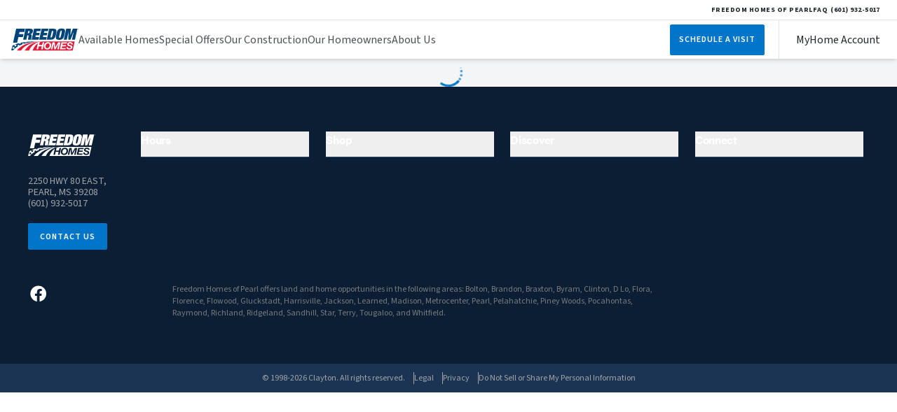

--- FILE ---
content_type: application/javascript; charset=UTF-8
request_url: https://www.freedomofpearlms.com/_next/static/chunks/1992-ee896aa262b46667.js
body_size: 2897
content:
(self.webpackChunk_N_E=self.webpackChunk_N_E||[]).push([[1992,9640,4473,409],{91992:function(e,t,n){Promise.resolve().then(n.bind(n,914)),Promise.resolve().then(n.bind(n,91786)),Promise.resolve().then(n.bind(n,61879)),Promise.resolve().then(n.bind(n,24675)),Promise.resolve().then(n.bind(n,96854)),Promise.resolve().then(n.t.bind(n,65878,23)),Promise.resolve().then(n.t.bind(n,72972,23)),Promise.resolve().then(n.t.bind(n,88003,23)),Promise.resolve().then(n.bind(n,81523)),Promise.resolve().then(n.bind(n,70049)),Promise.resolve().then(n.bind(n,17403)),Promise.resolve().then(n.bind(n,64742)),Promise.resolve().then(n.bind(n,13598)),Promise.resolve().then(n.bind(n,79898)),Promise.resolve().then(n.bind(n,22388)),Promise.resolve().then(n.bind(n,9640)),Promise.resolve().then(n.bind(n,87164)),Promise.resolve().then(n.bind(n,63495)),Promise.resolve().then(n.bind(n,30604)),Promise.resolve().then(n.bind(n,44556)),Promise.resolve().then(n.bind(n,22224)),Promise.resolve().then(n.bind(n,88304)),Promise.resolve().then(n.bind(n,45713)),Promise.resolve().then(n.bind(n,13102)),Promise.resolve().then(n.bind(n,54343)),Promise.resolve().then(n.bind(n,19844)),Promise.resolve().then(n.bind(n,5490)),Promise.resolve().then(n.bind(n,35008)),Promise.resolve().then(n.bind(n,56170)),Promise.resolve().then(n.bind(n,63582)),Promise.resolve().then(n.bind(n,30954)),Promise.resolve().then(n.bind(n,35762)),Promise.resolve().then(n.bind(n,5031)),Promise.resolve().then(n.bind(n,15405)),Promise.resolve().then(n.bind(n,30940)),Promise.resolve().then(n.bind(n,94963)),Promise.resolve().then(n.bind(n,26071)),Promise.resolve().then(n.bind(n,43893)),Promise.resolve().then(n.bind(n,96018)),Promise.resolve().then(n.bind(n,76653)),Promise.resolve().then(n.bind(n,79958)),Promise.resolve().then(n.bind(n,36880)),Promise.resolve().then(n.bind(n,17530)),Promise.resolve().then(n.bind(n,66800)),Promise.resolve().then(n.bind(n,66257)),Promise.resolve().then(n.bind(n,24839)),Promise.resolve().then(n.bind(n,25297)),Promise.resolve().then(n.bind(n,19388)),Promise.resolve().then(n.bind(n,92607)),Promise.resolve().then(n.bind(n,29092)),Promise.resolve().then(n.bind(n,46930)),Promise.resolve().then(n.bind(n,97067)),Promise.resolve().then(n.bind(n,96782)),Promise.resolve().then(n.bind(n,94384)),Promise.resolve().then(n.bind(n,96179)),Promise.resolve().then(n.bind(n,92414)),Promise.resolve().then(n.bind(n,36656)),Promise.resolve().then(n.bind(n,95041)),Promise.resolve().then(n.bind(n,79742)),Promise.resolve().then(n.bind(n,23979)),Promise.resolve().then(n.bind(n,94473)),Promise.resolve().then(n.bind(n,44730)),Promise.resolve().then(n.bind(n,21333)),Promise.resolve().then(n.bind(n,78577)),Promise.resolve().then(n.bind(n,34228)),Promise.resolve().then(n.bind(n,26174)),Promise.resolve().then(n.bind(n,22653)),Promise.resolve().then(n.bind(n,18393)),Promise.resolve().then(n.bind(n,8346)),Promise.resolve().then(n.bind(n,83110)),Promise.resolve().then(n.bind(n,4541)),Promise.resolve().then(n.bind(n,10409)),Promise.resolve().then(n.bind(n,2088)),Promise.resolve().then(n.bind(n,87747)),Promise.resolve().then(n.bind(n,14146)),Promise.resolve().then(n.bind(n,54130)),Promise.resolve().then(n.bind(n,73820)),Promise.resolve().then(n.bind(n,94345))},9640:function(e,t,n){"use strict";n.r(t),n.d(t,{default:function(){return o}});var s=n(57437),r=n(532),i=n(2265);function o(e){let{list:t,showLargeCTA:n,children:o}=e,[l,a]=(0,i.useState)(10),d=()=>{let e=null==t?void 0:t.length;return 0===e||1===e?0:e<6?e-2:4};return(0,s.jsxs)("div",{className:"flex flex-col items-center gap-5",children:[t.slice(0,l).map((e,t)=>(0,s.jsxs)(i.Fragment,{children:[(0,s.jsx)(r.Z,{home:e}),n&&t===d()&&(0,s.jsx)(s.Fragment,{children:o})]},(null==e?void 0:e.serialNumber)||(null==e?void 0:e.modelNumber)||"item-"+t)),l<t.length&&(0,s.jsx)("button",{className:"blue-button mt-3",onClick:()=>{a(l+10)},children:"Load More Homes"})]})}},25297:function(e,t,n){"use strict";n.d(t,{default:function(){return d}});var s=n(57437),r=n(71363),i=n(50788),o=n(2265);n(7354);var l=n(48768),a=n(19764);function d(e){let{children:t,panelID:n}=e,[d,m]=(0,o.useState)(1),c=(0,r.ac)("mdDown");return(0,s.jsxs)(s.Fragment,{children:[(0,s.jsxs)("div",{className:"z-20 flex items-center justify-end gap-2 max-lg:container max-lg:order-2 max-lg:my-10 max-lg:w-full max-lg:max-w-[540px] lg:absolute lg:bottom-10 lg:left-[227px]",children:[(0,s.jsxs)("p",{className:"mr-2 text-[18px] text-base font-semibold text-black underline underline-offset-8 "+("BudgetSmart"==n?"":"lg:text-white"),children:[d," / ",t.length]}),(0,s.jsx)(i.Sq,{className:n+"-prev-arrow cursor-pointer",color:c?"#ffffff":"#24292D",bgColor:c?"#24292D":"#ffffff"}),(0,s.jsx)(i.RD,{className:n+"-next-arrow cursor-pointer",color:c?"#ffffff":"#24292D",bgColor:c?"#24292D":"#ffffff"})]}),(0,s.jsxs)(a.tq,{className:"awa-swiper max-lg:container max-lg:mt-16 max-lg:max-w-[540px] max-lg:!px-5 lg:w-full",spaceBetween:50,slidesPerView:c?1:"auto",slidesOffsetBefore:c?0:50,slidesOffsetAfter:c?0:50,autoHeight:!0,loop:!0,watchSlidesProgress:!0,navigation:{enabled:!0,nextEl:"."+n+"-next-arrow",prevEl:"."+n+"-prev-arrow"},modules:[l.W_],onSlideChange:e=>{m(e.realIndex+1)},children:[t.map((e,t)=>(0,s.jsx)(a.o5,{className:"awa-swiper-slide w-full lg:h-full lg:min-h-[736px] lg:!w-[468px]",children:e},"panel-item-"+t)),(0,s.jsx)("span",{className:"pointer-events-none absolute right-0 top-0 z-10 h-full w-1/3 bg-gradient-to-r from-white/0 to-white max-lg:hidden"})]})]})}},94473:function(e,t,n){"use strict";n.r(t),n.d(t,{default:function(){return a}});var s=n(57437),r=n(71363),i=n(33145);n(7354),n(86968);var o=n(48768),l=n(19764);function a(e){let{children:t}=e,n=(0,r.ac)("mdOnly"),a=(0,r.ac)("lg");return t?(0,s.jsxs)("div",{className:"relative lg:grid lg:grid-cols-[50px_1fr_50px] lg:items-center",children:[(0,s.jsx)(i.default,{className:"sale-homes-swiper-prev col-span-1 hidden cursor-pointer lg:flex",src:"/images/svg/prev-btn.svg",alt:"prev arrow icon",width:50,height:50}),(0,s.jsx)(l.tq,{navigation:{nextEl:".sale-homes-swiper-next",prevEl:".sale-homes-swiper-prev"},modules:[o.W_],className:"awa-swiper w-full",slidesPerView:a?1:n?1.5:1.2,centeredSlides:!a,loop:!!a,spaceBetween:5,watchSlidesProgress:!0,children:t.map((e,t)=>(0,s.jsx)(l.o5,{className:"awa-swiper-slide h-full",children:e},(null==e?void 0:e.serialNumber)||(null==e?void 0:e.modelNumber)||"item-"+t))}),(0,s.jsx)(i.default,{className:"sale-homes-swiper-next col-span-1 hidden cursor-pointer lg:block",src:"/images/svg/next-btn.svg",alt:"next arrow icon",width:50,height:50})]}):null}},21333:function(e,t,n){"use strict";var s=n(57437),r=n(51110),i=n(71363),o=n(50788);t.default=e=>{var t,n,l;let{item:a}=e;if(!(0,i.O_)())return null;let d=[{title:"Facebook",link:"https://facebook.com/sharer.php?u=https://".concat(null===(t=window)||void 0===t?void 0:t.location.hostname,"/news/").concat(null==a?void 0:a.slug)},{title:"Instagram",link:"https://www.instagram.com/clayton/"},{title:"Pinterest",link:"https://www.pinterest.com/pin/create/button/?url="+encodeURI("https://".concat(null===(n=window)||void 0===n?void 0:n.location.hostname,"/news/").concat(null==a?void 0:a.slug))+"&media="+encodeURI(null==a?void 0:a.mainImage)+"&description="+encodeURI(null==a?void 0:a.content)},{title:"Twitter",link:"https://twitter.com/intent/tweet?url=https://".concat(null===(l=window)||void 0===l?void 0:l.location.hostname,"/news/").concat(null==a?void 0:a.slug,"&text=").concat(null==a?void 0:a.title)},{title:"Youtube",link:"https://www.youtube.com/user/claytonhomes"}];return(0,s.jsx)(r.CO,{content:{trigger:{text:(0,s.jsx)(s.Fragment,{children:(0,s.jsx)("div",{className:"flex flex-col",tabIndex:1,children:(0,s.jsx)(o.fM,{})})}),styles:"group flex flex-col items-center w-full"},body:(0,s.jsxs)("div",{className:"group flex w-full flex-col items-center p-4",children:[(0,s.jsx)("h5",{className:"pb-8",children:"Share"}),(0,s.jsx)("ul",{className:"flex justify-center pb-8",children:d.map((e,t)=>(0,s.jsx)("li",{className:"flex px-1",children:"Pinterest"==e.title?(0,s.jsx)("a",{className:"cursor-pointer",tabIndex:t+1,onClick:t=>{t.preventDefault(),window.open(e.link,"popUpWindow","height=700,width=800,left=10,top=10,resizable=yes,scrollbars=yes,toolbar=yes,menubar=no,location=no,directories=no,status=yes")},"data-pin-do":"buttonPin","data-pin-count":"above","data-pin-custom":"true","data-pin-tall":"true",children:(0,s.jsx)(o.cH,{})}):(0,s.jsxs)("a",{tabIndex:t+1,href:e.link,rel:"noopener",target:"_blank",children:[("X"==e.title||"Twitter"==e.title)&&(0,s.jsx)(o.b0,{}),"Facebook"==e.title&&(0,s.jsx)(o.Vq,{}),"Pinterest"==e.title&&(0,s.jsx)(o.cH,{}),"Instagram"==e.title&&(0,s.jsx)(o.yu,{}),"Youtube"==e.title&&(0,s.jsx)(o.LK,{})]})},t))})]})}})}},10409:function(e,t,n){"use strict";n.r(t),n.d(t,{XLCTAButtons:function(){return l}});var s=n(57437),r=n(87374),i=n(56170),o=n(27648);let l=e=>{let{buttons:t}=e;return(0,s.jsx)("div",{className:"relative mt-7 flex flex-col gap-3 md:mt-10 md:flex-row md:gap-5",children:t.map((e,t)=>e.link?(0,s.jsx)(o.default,{className:e.className,href:e.link,onClick:()=>(0,r.e$)("CTA Clicked",{isNav:!1,type:"button",text:e.text?e.text:"",eventContext:e.eventContext?e.eventContext:""}),children:e.text},"XLCTA-button-"+t):e.content?(0,s.jsx)(i.default,{content:e.content,button:{text:e.text,className:e.className,segmentInfo:{isNav:!1,type:"button",text:e.text?e.text:"",eventContext:e.eventContext?e.eventContext:""}}},e.text):null)})};t.default=l},914:function(e,t,n){"use strict";n.d(t,{SimulatePreloadedQuery:function(){return i}});var s,r=n(2265),i=e=>(s||(s=r.lazy(()=>Promise.all([n.e(9816),n.e(6906)]).then(n.bind(n,66906)))),r.createElement(s,{...e}))},91786:function(e,t,n){"use strict";n.d(t,{Button:function(){return s.A}});var s=n(94883)},61879:function(e,t,n){"use strict";n.d(t,{Checkbox:function(){return s.K}});var s=n(94501)},24675:function(e,t,n){"use strict";n.d(t,{Input:function(){return s.Y},Textarea:function(){return r.Y}});var s=n(27985),r=n(13706)},96854:function(e,t,n){"use strict";n.d(t,{Select:function(){return s.g},SelectItem:function(){return r.R}});var s=n(86491),r=n(19409)}}]);

--- FILE ---
content_type: application/javascript; charset=UTF-8
request_url: https://www.freedomofpearlms.com/_next/static/chunks/app/(main)/event/%5BitemSlug%5D/page-16ab91614442e21f.js
body_size: 39
content:
(self.webpackChunk_N_E=self.webpackChunk_N_E||[]).push([[1658],{},function(n){n.O(0,[1449,362,6792,5878,9816,2972,9354,5446,1992,2971,2117,1744],function(){return n(n.s=91992)}),_N_E=n.O()}]);

--- FILE ---
content_type: image/svg+xml
request_url: https://www.freedomofpearlms.com/images/svg/phone.svg
body_size: 644
content:
<svg width="16" height="16" viewBox="0 0 16 16" fill="none" xmlns="http://www.w3.org/2000/svg">
<path fill-rule="evenodd" clip-rule="evenodd" d="M15.165 12.4939C15.0467 13.1045 14.7086 13.5584 14.0622 14.1829C14.0689 14.1763 13.7195 14.5094 13.6349 14.594C12.1036 16.1211 7.85258 14.5168 4.32816 10.9951C0.805913 7.47416 -0.798187 3.22023 0.72892 1.691C0.812377 1.60728 1.14276 1.2599 1.13687 1.26601C1.76129 0.617916 2.21469 0.279235 2.82532 0.159915C3.66395 -0.00395779 4.46752 0.39492 5.22754 1.33846C6.54502 2.97638 6.59075 4.05447 5.59962 5.12728C5.52532 5.20771 5.44691 5.28786 5.34279 5.39106L5.30742 5.42591C5.20107 5.53067 5.13733 5.59346 5.08997 5.64074C5.01695 5.71376 5.74261 6.82944 7.11809 8.20772C8.49146 9.58109 9.60842 10.3067 9.68157 10.2339C9.7258 10.1895 9.78574 10.1286 9.88241 10.0304L9.92945 9.98266C10.0314 9.87976 10.1111 9.8018 10.1908 9.72801C11.2657 8.7338 12.3454 8.77745 13.9842 10.0952C14.9278 10.8529 15.3276 11.6555 15.165 12.4939ZM10.2213 13.404C11.4639 13.873 12.4005 13.8832 12.664 13.6204L12.6634 13.6211C12.761 13.5235 13.1246 13.1768 13.1069 13.1939C13.5586 12.7576 13.7678 12.4767 13.8152 12.2322C13.8677 11.9616 13.7044 11.6339 13.1229 11.167C11.9842 10.2513 11.664 10.2384 11.1246 10.7374C11.0621 10.7952 10.9953 10.8605 10.9062 10.9505L10.8669 10.9904C10.7695 11.0894 10.7039 11.1559 10.6535 11.2065C9.65631 12.1993 8.25451 11.2886 6.14537 9.1795C4.02896 7.0588 3.12194 5.66427 4.11811 4.6681C4.1705 4.61579 4.23976 4.54758 4.34575 4.44318L4.37488 4.41449C4.46591 4.32427 4.53157 4.25714 4.58969 4.19422C5.08537 3.6577 5.07183 3.33864 4.15646 2.20063C3.68832 1.61945 3.35996 1.45646 3.08905 1.5094C2.84442 1.5572 2.56364 1.76693 2.1271 2.22003C2.14335 2.20316 1.79968 2.56451 1.70234 2.66216C1.44033 2.92453 1.45035 3.86099 1.91862 5.10282C2.50245 6.65107 3.66572 8.38868 5.3002 10.0225C6.93538 11.6565 8.67345 12.8199 10.2213 13.404Z" fill="#24292D"/>
</svg>

--- FILE ---
content_type: image/svg+xml
request_url: https://www.freedomofpearlms.com/images/social/facebook.svg
body_size: 244
content:
<svg xmlns="http://www.w3.org/2000/svg" width="16" height="16" viewBox="-38 -40 340 340" class="injected-svg" data-src="/static/media/facebook.52b77ddd.svg" xmlns:xlink="http://www.w3.org/1999/xlink">
    <defs>
        <linearGradient id="a-5" x1="8.29" y1="1003.63" x2="8.29" y2="1009.87" gradientTransform="matrix(40, 0, 0, -39.78, -39, 40773.22)" gradientUnits="userSpaceOnUse">
            <stop offset="0" stop-color="#0062e0"></stop>
            <stop offset="1" stop-color="#19afff"></stop>
        </linearGradient>
    </defs>
    <title>Facebook</title>
    <path d="M271,858.69C210.31,848,163.89,795.12,163.89,731.56c0-70.71,57.85-128.56,128.56-128.56S421,660.85,421,731.56c0,63.56-46.42,116.42-107.13,127.13L306.73,853H278.16Z" transform="translate(-163.89 -603)" style="fill:#ffffff"></path>
    <path d="M342.44,767.27l5.71-35.71H313.87v-25c0-10,3.57-17.86,19.28-17.86h16.43V655.85C340.29,654.42,330.3,653,321,653c-29.28,0-50,17.86-50,50v28.57H238.88v35.71H271V858a108.2,108.2,0,0,0,42.85,0v-90.7Z" transform="translate(-163.89 -603)" style="fill:#0c1e34"></path>
</svg>

--- FILE ---
content_type: application/javascript; charset=UTF-8
request_url: https://www.freedomofpearlms.com/_next/static/chunks/5446-52a5005188ef03b2.js
body_size: 127011
content:
(self.webpackChunk_N_E=self.webpackChunk_N_E||[]).push([[5446],{17403:function(e,t,l){"use strict";l.d(t,{default:function(){return u}});var s=l(57437),a=l(71363),i=l(50788),r=l(99376),n=l(72694),o=l(51110),d=l(87374);let c=(e,t)=>{let l=(0,a.ac)("mdDown"),r=[{id:"special-rate",hideOnThisUrl:"/mobile-modular-home-special-financing",text:(0,s.jsx)(o.Gx,{className:"ml-2 flex w-full justify-center py-3 text-navy1 md:ml-0 lg:text-center xl:-ml-10",href:"/mobile-modular-home-special-financing",segmentTitle:"CTA Clicked",segmentParams:{isNav:!1,type:"button",text:"Click here to view offer and important disclosures.",eventContext:"announcement_banner"},children:(0,s.jsxs)("p",{className:"relative font-acumin text-[10px] text-navy1 max-lg:leading-4 lg:text-center lg:text-[14px]",children:["Interest rates as low as ",(0,s.jsx)("b",{children:"4.99% / 5.84% APR*"})," on select move-in ready homes when you finance with Vanderbilt Mortgage."," ",(0,s.jsx)("span",{children:"*"}),l?(0,s.jsxs)(s.Fragment,{children:[(0,s.jsx)("span",{className:"font-bold underline underline-offset-2",children:"Click here"})," ","to view offer and important disclosures."]}):(0,s.jsx)("span",{className:"font-bold underline underline-offset-2",children:"Click here to view offer and important disclosures."}),(0,s.jsx)(i.pe,{className:"ml-2 inline-flex"})]})}),classNames:{wrapper:" bg-signAndSaveYellow"}},{id:"promo",closeButtonColor:"#0E2B4C",hideOnThisUrl:"/special-offers",text:(0,s.jsx)(o.Gx,{className:"ml-2 flex w-full justify-center py-2 md:ml-0 lg:text-center xl:-ml-10",href:"/special-offers",segmentTitle:"CTA Clicked",segmentParams:{isNav:!1,type:"button",text:"Learn More",eventContext:"announcement_banner"},children:(0,s.jsxs)("div",{className:"align-center relative flex items-center md:text-center",children:[(0,s.jsxs)("p",{className:"font-sans text-[11px] text-[#0E2B4C] max-sm:leading-3 sm:text-sm",children:["Discover Modern Manufactured Homes during our"," ",(0,s.jsx)("span",{className:"font-extrabold",children:"70th Anniversary Celebration!"}),(0,s.jsx)(i.pe,{color:"#ffffff",fill:"#2670B8",className:"ml-2 inline-flex md:hidden"})]}),(0,s.jsx)(i.pe,{color:"#ffffff",fill:"#2670B8",className:"ml-2 hidden md:flex"})]})}),classNames:{wrapper:" bg-[#C1D2E5]",text:"text-white"}}];return{content:((t,l)=>{let s=(0,d.oY)(l),a=!["NoSpecialOffers","BuilderModel","NoSpecialOffersNoEnergySmart"].includes(null==e?void 0:e.websiteTemplateDescription),i=s?"special-rate":a?"promo":null;return i?r.find(e=>e.id==i):null})(0,t)}};var u=e=>{let{dealer:t,homes:l}=e,{content:o}=c(t,l),d=(0,r.usePathname)(),u=(0,a.O_)(),[h,m]=(0,n.Xs)("banner-"+(null==o?void 0:o.id)+"-closed",!1);return!o||u&&o&&o.hideOnThisUrl&&o.hideOnThisUrl==d?null:u&&!1===h?(0,s.jsx)("section",{className:"relative z-50 w-full "+o.classNames.wrapper,children:(0,s.jsxs)("div",{className:"relative flex items-center",children:[(0,s.jsx)("span",{className:"relative flex w-10 cursor-pointer justify-center",onClick:()=>{m(!0)},children:(0,s.jsx)(i.OE,{color:o.closeButtonColor?o.closeButtonColor:"#25292D"})}),o.text]})}):null}},64742:function(e,t,l){"use strict";l.d(t,{default:function(){return n}});var s=l(57437),a=l(87374),i=l(33145),r=l(2265);function n(e){let{dealer:t,home:l}=e;return(0,s.jsxs)("div",{className:"mx-5 my-16 flex max-w-5xl flex-col items-center px-2 lg:mx-auto print:my-0",children:[(0,s.jsx)("button",{className:"blue-button mb-9 lg:self-start print:hidden",onClick:()=>{window.print()},children:"Print Brochure"}),(0,s.jsxs)("div",{className:"flex flex-wrap items-center justify-center gap-5 lg:w-full lg:justify-between print:w-full print:justify-between",children:[t&&t.logoReference&&(0,s.jsx)(i.default,{src:t.logoReference,alt:t.dealerName,width:250,height:104,className:"print:max-h-16 print:w-auto"}),(0,s.jsxs)("div",{className:"header-info lg:text-right print:text-right",children:[l&&l.name&&(0,s.jsx)("h2",{className:"pb-3 pt-5 text-8xl print:py-0 print:text-4xl",children:l.name}),(0,s.jsxs)("ul",{children:[(0,s.jsx)("li",{children:l&&(0,s.jsx)("h4",{className:"text-6xl print:text-4xl",children:l.serialNumber?l.serialNumber:l.modelNumber})}),(0,s.jsxs)("li",{className:"flex lg:justify-end print:justify-end",children:[l&&l.beds&&(0,s.jsx)("h4",{className:"text-6xl print:text-4xl",children:l.beds>1?l.beds+" beds":l.beds+" bed"}),l&&l.baths&&(0,s.jsxs)("h4",{className:"text-6xl print:text-4xl",children:["\xa0•\xa0",l.baths>1?l.baths+" baths":l.baths+" bath"]})]}),(0,s.jsx)("li",{children:l&&l.squareFeet&&(0,s.jsx)("h4",{className:"text-6xl print:text-4xl",children:l.squareFeet?(0,a.pw)(l.squareFeet)+" sq. ft.":null})})]})]})]}),(0,s.jsxs)("div",{children:[l&&l.images&&(0,s.jsx)(s.Fragment,{children:(0,s.jsx)("div",{className:"flex flex-col items-center justify-center gap-5 pt-10 lg:flex-row print:flex-row print:pt-3",children:l.images.slice(0,3).map((e,t)=>(0,s.jsx)(r.Fragment,{children:(0,s.jsx)("div",{className:"h-56 w-full overflow-hidden print:h-44",children:(0,s.jsx)(i.default,{src:e.reference,width:1400,height:788,alt:e.caption?e.caption:l.name+" home image",className:"h-full w-full object-cover object-center"})})},"home image"+t))})}),l&&l.floorPlanImage&&(0,s.jsx)("div",{className:"mx-auto my-3 border p-3",children:(0,s.jsx)("img",{className:"print:max-h-[450px]",src:l.floorPlanImage.reference,alt:l.floorPlanImage.caption?l.floorPlanImage.caption:l.name+"floorplan image"})})]}),(0,s.jsxs)("footer",{className:"w-full bg-grey5-standard p-5 lg:flex lg:justify-between print:flex print:justify-between",children:[(0,s.jsxs)("div",{children:[t&&t.phoneNumber&&(0,s.jsx)("a",{className:"font-acumin font-bold",href:"tel:"+t.phoneNumber,children:(0,a.rs)(t.phoneNumber)}),t&&t.weekdayHours&&t.weekdayHours==t.fridayHours&&(0,s.jsx)("p",{children:"Monday - Friday: "+t.weekdayHours}),t&&t.fridayHours&&t.weekdayHours!=t.fridayHours&&(0,s.jsxs)(s.Fragment,{children:[(0,s.jsx)("p",{children:"Monday - Thursday: "+t.weekdayHours}),(0,s.jsx)("p",{children:"Friday: "+t.fridayHours})]}),(0,s.jsxs)("div",{className:"flex gap-2",children:[t&&t.saturdayHours&&(0,s.jsx)("p",{children:"Saturday: "+t.saturdayHours}),t&&t.sundayHours&&(0,s.jsx)("p",{children:"Sunday: "+t.sundayHours})]})]}),(0,s.jsxs)("div",{className:"lg:text-right print:text-right",children:[t&&t.dealerName&&(0,s.jsx)("h4",{className:"pb-1 pt-4 lg:pt-0 print:pt-0",children:t.dealerName}),t&&(0,s.jsxs)("address",{className:"font-acumin text-2xl not-italic",children:[t.address1?t.address1:"",t.address2?t.address2:"",(0,s.jsx)("br",{}),t.city?t.city+(t.stateProvince?", "+t.stateProvince:""):"",t.postalCode?" "+t.postalCode:""]})]})]}),(0,s.jsxs)("p",{className:"pt-5 text-center text-sm lg:text-left print:pt-3 print:text-left",children:["Our home building facilities invest in continuous product and process improvements. Plans, dimensions, features, materials, specifications, and availability are subject to change without notice or obligation. Renderings and floor plans are representative likenesses of our homes and many differ from actual homes. We invite you to tour a Home Center near you and inspect the highest value in quality housing available or call ",(0,a.rs)(t.phoneNumber)," to speak with a Home Consultant. \xa9",new Date().getFullYear(),", CMH. All rights reserved."]})]})}},13598:function(e,t,l){"use strict";l.d(t,{BuilderModelForm:function(){return r}});var s=l(57437),a=l(31813),i=l(2265);let r=e=>{let{formContent:t}=e,[l,r]=(0,i.useState)(!1),[n,o]=(0,i.useState)(!1);return(0,s.jsx)("div",{className:"relative flex min-h-[570px] w-full max-w-[570px] flex-col justify-center rounded-sm bg-white p-10",children:(0,s.jsx)("div",{className:"flex flex-col items-center justify-center bg-white ".concat(n?"animate-fade":""),children:l?(0,s.jsx)(a.i$,{className:"flex h-full flex-col items-center justify-center !p-0",onClose:()=>{o(!0),r(!1)}}):(0,s.jsx)(a.hi,{content:t,setShowThankYou:r})})})}},79898:function(e,t,l){"use strict";l.r(t),l.d(t,{default:function(){return c}});var s=l(57437),a=l(71363),i=l(87374),r=l(27648),n=l(2265);l(7354),l(86968),l(76889);var o=l(48768),d=l(19764);function c(e){let{children:t,type:l,link:c}=e;if(!t)return null;let u=(0,a.ac)("md"),[h,m]=(0,n.useState)("");return(0,s.jsxs)(d.tq,{className:"card-carousel relative h-full w-full overflow-hidden",loop:!0,pagination:{clickable:!0},modules:[o.W_,o.tl],navigation:!!u,onAfterInit:()=>{m("bg-white")},watchSlidesProgress:!0,children:[c&&c.href&&(0,s.jsx)(r.default,{href:c.href,className:"absolute top-0 z-[2] h-full w-full object-cover",onClick:()=>{(0,i.e$)(c.segmentTitle,c.segmentParams)}}),t.map((e,t)=>(0,s.jsx)(d.o5,{className:"awa-swiper-slide h-full w-full ".concat(h),children:e},"card-item-"+t))]})}},22388:function(e,t,l){"use strict";l.d(t,{default:function(){return d}});var s=l(57437),a=l(50788),i=l(87374),r=l(31813),n=l(99376),o=l(2265);function d(e){let{content:t,formContent:l}=e,d=(0,n.useSearchParams)().get("form"),[c,u]=(0,o.useState)(!!d&&d),[h,m]=(0,o.useState)(!1),[p,x]=(0,o.useState)(!1);return p?(0,s.jsx)(r.i$,{title:t.dealerName,onClose:()=>{m(!0),x(!1)}}):(0,s.jsxs)("div",{className:"w-full bg-white ".concat(h?"animate-fade":""),children:[(0,s.jsxs)("div",{className:"flex h-16 items-center justify-center gap-2 border-b border-grey5 p-5",children:["schedule"==c?(0,s.jsx)(a.vH,{color:"#25292D",className:"mt-[2.3px]"}):(0,s.jsx)(a.fs,{color:"#25292D",width:"22px",height:"22px",className:"mt-[2.3px]"}),(0,s.jsx)("h5",{children:"schedule"==c?"Schedule a Visit":"Send us a message"})]}),(0,s.jsx)("div",{className:"py-10",children:(0,s.jsx)("div",{className:"container",children:(0,s.jsxs)("div",{className:"md:px-7",children:[(0,s.jsx)("p",{className:"text-center",children:"How can we help?"}),(0,s.jsxs)("div",{className:"mb-5 mt-5 grid grid-cols-2 justify-center gap-3",children:[(0,s.jsxs)("button",{className:"blue-outline-button-alt text-center leading-4 max-sm:py-3 "+("info"==c?"!bg-veryLightBlue":""),onClick:()=>{u("info")},children:["I have a"," ",(0,s.jsx)("span",{className:"justify-center max-sm:flex",children:"general inquiry"})]}),(0,s.jsxs)("button",{className:"blue-outline-button-alt leading-4 max-sm:py-3 "+("schedule"==c?"!bg-veryLightBlue":""),onClick:()=>{u("schedule")},children:["I want to"," ",(0,s.jsx)("span",{className:"justify-center max-sm:flex",children:"schedule a visit"})]})]}),"info"===c&&(0,s.jsx)(r.hi,{content:l.requestInfoContactUs.formData,setShowThankYou:x}),"schedule"===c&&(0,s.jsx)(r.pK,{content:l.scheduleVisitContactUs.formData,setShowThankYou:x}),c&&(0,s.jsx)("p",{className:"mt-5 text-xs",children:i._3})]})})})]})}},87164:function(e,t,l){"use strict";l.d(t,{default:function(){return n}});var s=l(57437),a=l(87374),i=l(99376),r=l(2265);function n(){let e=(0,i.useParams)();return(0,r.useEffect)(()=>{"#Disclaimer"==window.location.hash&&(0,a.ld)("#Disclaimer",-110)},[e]),(0,s.jsx)("span",{className:"cursor-pointer text-rubberDucky underline underline-offset-4",onClick:()=>{(0,a.ld)("#Disclaimer",-110)},children:"*Click Here"})}},63495:function(e,t,l){"use strict";l.d(t,{default:function(){return n}});var s=l(57437),a=l(2265);l(7354),l(86968);var i=l(48768),r=l(19764);function n(e){let{children:t}=e;if(!t)return null;let l=t&&t.length?t.length:0,[n,o]=(0,a.useState)("grid gap-4 grid-cols-".concat(l," max-sm:grid-cols-1 max-sm:first:flex max-sm:[&:nth-child(n+2)]:hidden "));return(0,s.jsx)(r.tq,{spaceBetween:16,className:"w-full",modules:[i.W_],navigation:!0,loop:!0,onInit:()=>{o("")},wrapperClass:n,breakpoints:{640:{slidesPerView:t.length},0:{slidesPerView:1}},children:t.map((e,t)=>(0,s.jsx)(r.o5,{className:"w-full px-10 sm:px-0",children:e},"curated-item-"+t))})}},30604:function(e,t,l){"use strict";l.r(t),l.d(t,{default:function(){return d}});var s=l(57437),a=l(26772),i=l(24099),r=l(81491),n=l(33145),o=l(2265);function d(e){let{label:t,disclaimer:l,isDetails:d,isSaleHomeCard:c}=e,[u,h]=(0,o.useState)(!1);return(0,s.jsxs)(a.j,{showArrow:!0,isOpen:u,onOpenChange:e=>h(e),color:"primary",placement:d?"top":"top-end",crossOffset:d?0:10,offset:d?0:20,children:[(0,s.jsx)(i.b,{children:(0,s.jsxs)("button",{onClick:e=>{e.preventDefault(),e.stopPropagation(),e.nativeEvent.stopImmediatePropagation()},className:"relative flex !scale-100 items-center gap-1 !opacity-100 outline-none ".concat(d?"pb-0.5":""),children:[!d&&(0,s.jsx)("span",{children:t.price}),(0,s.jsx)(n.default,{src:t.icon.src,alt:t.icon.alt,width:d?12:14,height:d?12:14}),!d&&c&&t.priceTop&&(0,s.jsxs)("p",{className:"ml-1 mt-1 text-largelabel",children:[t.priceTop," ",t.strike&&(0,s.jsx)("del",{children:t.strike})]})]})}),(0,s.jsxs)(r.g,{className:"max-w-[373px] p-5",children:[(0,s.jsx)("div",{className:"relative flex w-full justify-end",children:(0,s.jsx)(n.default,{alt:"close icon",src:"/images/svg/close.svg",width:14,height:14,className:"cursor-pointer",onClick:e=>{h(!1),e.preventDefault(),e.stopPropagation(),e.nativeEvent.stopImmediatePropagation()}})}),(0,s.jsxs)("p",{className:"text-sm text-white",children:[l," ",(0,s.jsx)("span",{className:"text-xs",children:"†"})]})]})]})}},44556:function(e,t,l){"use strict";l.d(t,{default:function(){return m}});var s=l(57437),a=l(87374),i=l(2265),r=l(75265),n=l(10974),o=l(14748),d=l(35069),c=l(31813),u=l(33145);function h(e){let{content:t,isVisible:l,setIsVisible:h}=e,{isOpen:m,onOpen:p,onClose:x,onOpenChange:v}=(0,r.q)(),[f,C]=(0,i.useState)(!1),[g,b]=(0,i.useState)(!1),j=()=>{C(!1),(0,a.yD)("emailPopupClosed",!0),h(!1)};return!0!==(0,a.$o)("emailPopupClosed")?(0,s.jsx)(n.R,{isOpen:l,onOpenChange:v,onClose:j,classNames:{wrapper:" ".concat(f?"w-[500px] max-w-[95vw]":"max-w-[95vw] md:max-w-[80vw]"," mx-auto p-0"),base:"max-w-none p-0 !m-0 max-h-[95vh] overflow-y-visible",closeButton:"z-30 absolute text-white hover:bg-transparent z-50 -top-6 right-0 p-0"},radius:"sm",placement:"center",motionProps:a.yK,children:(0,s.jsx)(o.A,{children:e=>(0,s.jsx)(s.Fragment,{children:(0,s.jsxs)(d.I,{className:"h-full p-0",children:[!f&&!g&&l&&(0,s.jsxs)("div",{className:"grid h-full grid-cols-2 md:min-h-[450px]",children:[(0,s.jsx)("div",{className:"relative col-span-1 hidden md:flex",children:(0,s.jsx)(u.default,{alt:"Email Pop Up Image",src:"/images/email-popup/EmailSignupPopupImage.jpg",layout:"fill",className:"object-cover object-[56%]"})}),(0,s.jsxs)("div",{className:"relative col-span-2 flex flex-col items-center justify-center px-5 py-16 text-center md:col-span-1 md:px-10 md:py-10",children:[(0,s.jsx)(u.default,{alt:"home icon",src:"/images/email-popup/DxPopupIcon.png",width:32,height:32}),(0,s.jsx)("h1",{className:"max-sm:text-h2 pb-3",children:null==t?void 0:t.modalHeadline}),(0,s.jsx)("p",{className:"text-base !font-normal leading-5 md:text-6xl",children:null==t?void 0:t.modalText}),(0,s.jsx)("button",{onClick:()=>{C(!0),(0,a.e$)("CTA Clicked",{isNav:!1,type:"button",text:"SCHEDULE A TOUR",eventContext:"pop_up_schedule"})},className:"blue-button mt-10",children:null==t?void 0:t.modalButtonText})]})]}),g&&(0,s.jsx)(c.i$,{title:null==t?void 0:t.dealerName,onClose:()=>{b(!1),(0,a.yD)("emailPopupClosed",!0),h(!1)}}),f&&!g&&(0,s.jsxs)("div",{className:"p-5 text-center md:p-10",children:[(0,s.jsx)("h3",{children:null==t?void 0:t.formHeadline}),(0,s.jsx)(c.sh,{content:{scheduleText:(0,s.jsx)("p",{className:"col-span-2 mt-5 text-xs md:mt-0 md:text-sm",children:null==t?void 0:t.scheduleText}),className:{phoneNumber:"col-span-2",email:"col-span-2"},originWebFormCategory:null==t?void 0:t.originWebFormCategory,originWebPageType:null==t?void 0:t.originWebPageType,dealerNumber:t.dealerNumber},setShowThankYou:b,closeModal:j}),(0,s.jsx)("p",{className:"mt-6 font-sans text-xs",children:null==t?void 0:t.formDisclaimer})]})]})})})}):null}function m(e){let{content:t}=e,[l,r]=(0,i.useState)(!1),[n,o]=(0,i.useState)(!1);return(0,i.useEffect)(()=>{let e=(0,a.G)("popupTimer"),t=(0,a.$o)("emailPopupClosed"),l=new Date(new Date().getTime()+18e4).toLocaleTimeString();e||(0,a.t_)("popupTimer",l);let s=(0,a.G)("popupTimer"),i=t?null:setInterval(()=>{let e=new Date().toLocaleTimeString(),t=!!document.body.classList.contains("modal-lock");e>=s&&!t&&(r(!0),o(!0))},15e3);return()=>{clearTimeout(i)}},[]),(0,s.jsx)(s.Fragment,{children:l&&(0,s.jsx)(h,{content:t,isVisible:n,setIsVisible:o})})}},22224:function(e,t,l){"use strict";l.d(t,{default:function(){return n}});var s=l(57437),a=l(71363);l(7354),l(44915),l(86968),l(76889);var i=l(48768),r=l(19764);function n(e){let{children:t,bars:l}=e;if(!t)return null;let n=(0,a.ac)("md");return(0,s.jsxs)(r.tq,{id:"EnergySmartComparisonTable",pagination:{clickable:!0},wrapperClass:"py-10",modules:[i.W_,i.tl],navigation:!!n,className:"-mt-[184px] pb-10 lg:pr-3",watchSlidesProgress:!0,breakpoints:{1300:{slidesPerView:3,slidesOffsetAfter:0},1024:{slidesPerView:1.2,slidesOffsetAfter:50},560:{slidesPerView:1.5,slidesOffsetAfter:42},1:{slidesPerView:1.2,slidesOffsetAfter:12}},children:[t.map((e,t)=>(0,s.jsx)(r.o5,{className:"w-[245px] px-1 md:px-2",children:e},"es-item-"+t)),(0,s.jsx)("div",{className:"absolute left-0 top-[184px] w-full xl:w-10",children:l.map((e,t)=>(0,s.jsx)("div",{className:"flex h-[60px] items-center py-3 pl-6 pr-3 ".concat(e.id%2?"bg-grey6":"bg-[rgba(119,123,126,0.13)]")},"bar-"+e.id))})]})}},88304:function(e,t,l){"use strict";var s=l(57437),a=l(50788),i=l(87374),r=l(87527),n=l(4541);t.default=e=>{let{content:t}=e;return(0,s.jsxs)("section",{className:"relative z-10",children:[(0,s.jsxs)("div",{className:"relative z-20 flex flex-col justify-center md:min-h-[500px] md:flex-row lg:min-h-[700px]",children:[(0,s.jsx)("div",{className:"relative flex items-start px-5 max-md:self-center md:max-w-[400px] lg:max-w-[600px] lg:items-start",children:(0,s.jsx)(n.default,{...t.video})}),(0,s.jsxs)("div",{className:"flex flex-col items-center px-5 py-10 md:py-16 lg:px-10",children:[(0,s.jsx)(a.TO,{className:"max-lg:h-52 max-lg:w-52"}),(0,s.jsx)("p",{className:"mt-5 max-w-md text-center text-intro",children:t.text}),(0,s.jsxs)("p",{className:"mt-28 flex cursor-pointer items-center gap-1",onClick:()=>{(0,i.ld)("#energySmartZeroSlider",-90)},children:[(0,s.jsx)(r.Z,{color:"#0075c9",width:"16px",height:"16px"}),t.linkText]})]})]}),(0,s.jsx)(a.pM,{className:"absolute left-0 right-0 top-0 z-10 m-auto hidden h-auto max-h-[731px] w-[540px] -translate-x-[390px] md:flex lg:-translate-x-[340px]"}),(0,s.jsx)("span",{className:"absolute left-0 right-0 top-0 m-0 w-full bg-kiddiePool max-md:h-[55vw] max-md:max-h-[338px] md:h-[731px] md:w-[50vw] md:-translate-x-[490px]"}),(0,s.jsx)(a.sK,{className:"absolute left-0 top-0 z-10 hidden md:flex"}),(0,s.jsx)(a.do,{className:"absolute bottom-0 left-0 z-10 hidden translate-y-2 max-xl:-translate-x-[30%] lg:flex"})]})}},45713:function(e,t,l){"use strict";l.d(t,{default:function(){return d}});var s=l(57437),a=l(33145),i=l(2265);l(7354),l(86968);var r=l(48768),n=l(19764);l(74764);var o=()=>({slides:[{title:(0,s.jsxs)("h3",{children:["Carrier SmartComfort\xae Heat Pump",(0,s.jsx)("span",{className:"align-top text-sm font-bold",children:"\xa7"})]}),content:"Award winning dependability & efficiency deliver year-round comfort you can count on.",slideImg:"/images/energy-smart-slides/carrier-smartcomfort.jpg",slideImgWebp:"/images/webp/carrier-smartcomfort.webp",slideLogo:{src:"/images/svg/energy-smart-slides/smart-comfort-logo-color.svg",width:136,height:49},logoClass:"smart-comfort-logo",disclaimer:(0,s.jsxs)(s.Fragment,{children:[(0,s.jsxs)("span",{className:"",children:[(0,s.jsx)("span",{className:"mr-0.5 -translate-y-1 align-top text-[10px]",children:"\xa7"}),"Heat pump not required for DOE Zero Energy Rating with gas furnace."]}),(0,s.jsx)("span",{className:"mt-2 flex",children:"*Only available with EnergySmart+ and EnergySmart\xae Zero packages."})]})},{title:(0,s.jsx)("h3",{className:"text-wrap",children:"Programmable Smart Thermostat"}),content:"Thoughtfully designed with features that bring you comfort at home and control from anywhere.",slideImg:"/images/energy-smart-slides/ecobee-thermostat.jpg",slideImgWebp:"/images/webp/ecobee-thermostat.webp",logoClass:"ecobee-logo"},{title:(0,s.jsxs)("h3",{children:["ThermoPly\xae Structural",(0,s.jsx)("br",{})," Sheathing"]}),content:"Provides durability, moisture resistance and best-in-class air barrier.",slideImg:"/images/energy-smart-slides/thermoply-sheathing.jpg",slideImgWebp:"/images/webp/thermoply-sheathing.webp",slideLogo:{src:"/images/svg/energy-smart-slides/thermoply-logo.svg",width:148,height:57},logoClass:"thermoply-logo"},{title:(0,s.jsxs)("h3",{children:["Lux\xae Argon Gas Low-E Windows",(0,s.jsx)("span",{className:"align-top text-sm font-bold",children:"\xa7"})]}),disclaimer:(0,s.jsxs)("span",{className:"flex",children:[(0,s.jsx)("span",{className:"mr-0.5 -translate-y-1 align-top text-[8px]",children:"\xa7"})," ","Only available with EnergySmart\xae+ and EnergySmart\xae Zero packages."]}),content:"Reduce glare, block harmful UV rays & reduce energy loss by 30% to 50%.*",slideImg:"/images/energy-smart-slides/lux-windows.jpg",slideImgWebp:"/images/webp/lux-windows.webp",slideLogo:{src:"/images/svg/energy-smart-slides/lux-logo-color.svg",width:68,height:41},logoClass:"lux-windows-logo",sourceLink:"https://www.energy.gov/energysaver/window-types-and-technologies",sourceText:"*Source"},{title:(0,s.jsx)("h3",{children:"LED Light Bulbs"}),content:"Use up to 90% less energy and last up to 25 times longer than incandescent bulbs.*",slideImg:"/images/energy-smart-slides/led-lasalle-lightbulbs.jpg",slideImgWebp:"/images/webp/led-lasalle-lightbulbs.webp",slideLogo:{src:"/images/svg/energy-smart-slides/lasalle-bristol-logo-color.svg",width:172,height:33},logoClass:"lasalle-bristol-logo",sourceLink:"https://www.energy.gov/energysaver/lighting-choices-save-you-money",sourceText:"*Source"},{title:(0,s.jsx)("h3",{children:"Next-Gen Insulation"}),content:(0,s.jsxs)("span",{children:["Johns Manville\xae or Knauf\xae R38 in the roof, R13 in the walls, and R22 in the subfloor.",(0,s.jsx)("span",{className:"align-top text-xs",children:"†"})]}),slideImg:"/images/energy-smart-slides/knauf-johns-manville-insulation.jpg",slideImgWebp:"/images/webp/knauf-johns-manville-insulation.webp",slideLogo:{src:"/images/svg/energy-smart-slides/johns-manville-logo-color.svg",width:204,height:33},slideLogoBottom:{src:"/images/svg/energy-smart-slides/knauf-logo-color.svg",width:150,height:57},logoClass:"johns-manville-logo",secondLogoClass:"knauf-logo",disclaimer:"† Thermal Zone 3 homes will have R21 wall insulation and R27 in the subfloor."},{title:(0,s.jsxs)("h3",{children:["ENERGY STAR\xae Certified Samsung Appliances",(0,s.jsx)("span",{className:"align-top text-sm font-bold",children:"◊"})]}),content:"Modern stainless-steel refrigerators and dishwashers with fingerprint-resistant finishes.",slideImg:"/images/energy-smart-slides/samsung.jpg",slideLogo:{src:"/images/svg/energy-smart-slides/samsung-logo.svg",width:196,height:31},logoClass:"samsung-logo",disclaimer:"◊ ENERGY STAR\xae is a registered trademark owned by the U.S. Environmental Protection Agency."}]}),d=e=>{let{content:t,isPromo:l}=e,[d,c]=(0,i.useState)(0),[u,h]=(0,i.useState)(null),{slides:m}=o();return(0,s.jsx)("div",{className:"relative min-h-[700px] py-10 sm:py-20 ".concat(l?"promo-background":"bg-grey6-standard"),id:"energySmartZeroSlider",children:(0,s.jsx)("div",{className:"container",children:(0,s.jsxs)("div",{className:"flex flex-col gap-10 sm:flex-row",children:[(0,s.jsxs)("div",{className:"relative",children:[(0,s.jsxs)("div",{className:"energy-smart-img-container",children:[(0,s.jsx)(a.default,{src:"/images/webp/energy-smart-house-cutout.webp",alt:"energy smart home cutout",width:2e3,height:1e3,className:"-scale-x-100"}),(0,s.jsx)("div",{className:"custom-dots",children:[{className:"dot0",index:0},{className:"dot1",index:1},{className:"dot2",index:2},{className:"dot3",index:3},{className:"dot4",index:4},{className:"dot5",index:5},{className:"dot6",index:6}].map(e=>(0,s.jsx)("button",{className:"dot ".concat(e.className," ").concat(d===e.index?"active":""),onClick:()=>{u.slideTo(e.index),c(e.index)}},e.index))})]}),!l&&(0,s.jsx)("p",{className:"ml-20 pt-5 text-xs",children:t.disclaimer})]}),(0,s.jsx)("div",{className:"relative w-[300px] max-w-full shrink-0 max-sm:m-auto lg:w-[392px]",children:(0,s.jsxs)("div",{className:"top-0 w-full sm:absolute",children:[(0,s.jsx)(n.tq,{onSwiper:h,slidesPerView:1,slidesPerGroup:1,autoHeight:!0,className:"bg-white shadow-lg",modules:[r.W_],onActiveIndexChange:e=>{c(e.activeIndex)},navigation:{nextEl:".energysmart-swiper-next",prevEl:".energysmart-swiper-prev"},children:m.map((e,t)=>(0,s.jsx)(n.o5,{className:"relative",children:(0,s.jsxs)("div",{className:"relative",children:[e.slideImg&&(0,s.jsx)(a.default,{src:e.slideImg,alt:e.title,className:"aspect-[1.74/1]",width:784,height:441}),(0,s.jsxs)("div",{className:"relative p-5",children:[e.title,e.content&&(0,s.jsx)("p",{className:"mt-2 ".concat(e.disclaimer?"mb-2":"mb-5"),children:e.content}),e.sourceLink&&(0,s.jsx)("a",{href:e.sourceLink,className:"mb-2 block underline",target:"_blank",children:e.sourceText}),e.disclaimer&&(0,s.jsx)("p",{className:"text-xs",children:e.disclaimer}),e.slideLogo||e.slideLogoBottom?(0,s.jsxs)("div",{className:"mb-5 mt-10 flex flex-col items-center justify-center gap-3",children:[e.slideLogo&&(0,s.jsx)(a.default,{src:e.slideLogo.src,alt:e.content,width:e.slideLogo.width,height:e.slideLogo.height}),e.slideLogoBottom&&(0,s.jsx)(a.default,{src:e.slideLogoBottom.src,alt:e.content,width:e.slideLogoBottom.width,height:e.slideLogoBottom.height})]}):null]})]})},"logo-slide-item-"+t))}),(0,s.jsx)(a.default,{className:"energysmart-swiper-prev absolute left-3 top-20 z-10 cursor-pointer lg:top-24 [&.swiper-button-disabled]:opacity-60",src:"/images/svg/prev-btn.svg",alt:"prev arrow icon",width:50,height:50,sizes:"50px"}),(0,s.jsx)(a.default,{className:"energysmart-swiper-next absolute right-3 top-20 z-10 cursor-pointer lg:top-24 [&.swiper-button-disabled]:opacity-60",src:"/images/svg/next-btn.svg",alt:"next arrow icon",width:50,height:50,sizes:"50px"})]})})]})})})}},13102:function(e,t,l){"use strict";l.d(t,{default:function(){return d}});var s=l(57437),a=l(38462),i=l(34671),r=l(87374),n=l(99376),o=l(2265);function d(e){let{content:t}=e,[l,d]=(0,o.useState)([""]),c=(0,n.useRouter)();return(0,o.useEffect)(()=>{t.searchParams&&t.searchParams.open&&(d([t.searchParams.open]),setTimeout(()=>{(0,r.ld)("#question12",-150),c.replace("/faq",{scroll:!1})},100))},[t.searchParams]),(0,s.jsx)("section",{className:"relative",children:(0,s.jsx)("div",{className:"container max-w-5xl",children:(0,s.jsx)(a.d,{className:"mx-auto my-0 flex flex-col gap-10 py-12 lg:py-24",showDivider:!1,selectedKeys:l,onSelectionChange:d,defaultExpandedKeys:["0"],selectionMode:"multiple",children:t.FAQContent.map((e,t)=>e&&(0,s.jsx)(i.G,{id:e.id||null,"aria-label":null==e?void 0:e.header,title:null==e?void 0:e.header,classNames:{base:"w-full",title:"!text-black !text-4xl relative",trigger:"py-0 border-b border-grey3 mb-3 pb-3",indicator:"-rotate-90 data-[open=true]:rotate-90 text-[22px] text-claytonBlue ",content:"max-w-md lg:max-w-4xl pt-3"},children:null==e?void 0:e.content},"accordion-item-"+t))})})})}},54343:function(e,t,l){"use strict";l.d(t,{default:function(){return i}});var s=l(57437);l(7354),l(86968);var a=l(19764);function i(e){let{children:t}=e;return t?(0,s.jsx)(a.tq,{spaceBetween:15,className:"awa-swiper w-full transition-opacity",centerInsufficientSlides:!0,watchSlidesProgress:!0,breakpoints:{1024:{slidesPerView:3,centeredSlides:!1},640:{slidesPerView:1.5,centeredSlides:!0,loop:!1},1:{slidesPerView:1.2,centeredSlides:!0,loop:!1}},children:t.map((e,t)=>(0,s.jsx)(a.o5,{className:"awa-swiper-slide",children:e},(null==e?void 0:e.serialNumber)||(null==e?void 0:e.modelNumber)||"item-"+t))}):null}},19844:function(e,t,l){"use strict";var s=l(57437),a=l(27648);t.default=()=>{var e,t,l;let i=new Date().getFullYear(),r={text:"\xa9 1998-".concat(i," Clayton. All rights reserved.")},n=[,{text:"Legal",link:{href:"/legal"}},{text:"Privacy",link:{href:"https://www.claytonhomes.com/privacy/",target:"_blank"}},{text:"Do Not Sell or Share My Personal Information",link:{href:"#"},onClick:e=>{var t,l;e.preventDefault(),(null===(l=window)||void 0===l?void 0:null===(t=l.Osano)||void 0===t?void 0:t.cm)&&window.Osano.cm.showDrawer("osano-cm-dom-info-dialog-open")}}];if("undefined"!=typeof document&&!document.getElementById("ccpa_script")&&(null===(l=window)||void 0===l?void 0:null===(t=l.location)||void 0===t?void 0:null===(e=t.href)||void 0===e?void 0:e.toLowerCase().indexOf("/brochure"))<0){let e=document.createElement("script");e.src="/scripts/ccpa.js",e.defer=!0,e.id="ccpa_script",e.setAttribute("data-id","ccpa-banner"),e.setAttribute("data-final-y-perc","5%"),e.setAttribute("data-wait-for-window-load-event","true"),document.getElementsByTagName("head")[0].appendChild(e)}return(0,s.jsxs)("div",{className:"flex flex-col items-center justify-center text-center",children:[(0,s.jsx)("p",{className:"mb-1 flex text-center text-[11px] text-grey3 md:hidden md:text-xs",children:r.text}),(0,s.jsxs)("ul",{className:"flex justify-center gap-3",children:[(0,s.jsx)("li",{className:"hidden pr-3 text-xs text-grey3 md:block [&:not(:last-child)]:border-r-[.5px]",children:r.text}),n.map(e=>(0,s.jsx)("li",{className:"text-[11px] text-grey3 md:text-xs [&:not(:last-child)]:border-r-[.5px] [&:not(:last-child)]:pr-3",children:e.link?(0,s.jsx)(a.default,{...e.link,onClick:e.onClick,children:e.text}):e.text},e.text))]})]})}},5490:function(e,t,l){"use strict";l.d(t,{default:function(){return o}});var s=l(57437),a=l(71363),i=l(38462),r=l(34671),n=l(2265);function o(e){let{items:t}=e,[l,o]=(0,n.useState)(null),d=(0,a.ac)("lg"),[c,u]=(0,n.useState)([""]);return(0,n.useEffect)(()=>{o(d)},[d]),(0,s.jsx)(i.d,{className:"row flex !flex-col justify-between gap-10 lg:!flex-row",showDivider:!1,disableAnimation:l,selectedKeys:l?"all":c,onSelectionChange:u,children:t.map((e,t)=>(0,s.jsx)(r.G,{"aria-label":e.header,title:e.header,hideIndicator:null==l||l,classNames:{base:"lg:max-w-[15rem] w-full",title:"!text-white text-h5 relative ",trigger:"py-0 border-b border-navy3 mb-3 pb-3 ".concat(l?"cursor-default":""),indicator:"-rotate-90 data-[open=true]:rotate-90 text-sm"},children:e.content},"accordion-item-"+t))})}},35008:function(e,t,l){"use strict";var s=l(57437),a=l(87374),i=l(33145);t.default=e=>{let{locationLinks:t}=e;return(0,s.jsx)("ul",{className:"mt-5 hidden flex-col gap-3 lg:flex",children:t.map((e,t)=>(0,s.jsx)("li",{children:(0,s.jsxs)("a",{href:e.link,className:"flex items-start gap-1",onClick:()=>{(0,a.e$)(e.segmentText,{type:e.segmentType?e.segmentType:"",isNav:!1,link:e.segmentLink?e.segmentLink:"",eventContext:e.eventContext})},children:[(0,s.jsx)(i.default,{src:e.image.source,width:e.image.width,sizes:e.image.sizes,height:e.image.height,alt:e.image.alt,className:"-mt-[2px] h-auto w-auto shrink-0"}),(0,s.jsx)("p",{className:"shrink text-sm uppercase leading-4 text-grey3",children:e.text})]})},"footer-ll-"+t))})}},56170:function(e,t,l){"use strict";l.d(t,{default:function(){return m}});var s=l(57437),a=l(75265),i=l(10974),r=l(14748),n=l(29721),o=l(35069),d=l(88139),c=l(87374),u=l(31813),h=l(2265);function m(e){let{content:t,button:l}=e,{isOpen:m,onOpen:p,onOpenChange:x}=(0,a.q)(),[v,f]=(0,h.useState)(!1),[C,g]=(0,h.useState)(!1),b=(e=>{switch(e){case"request-info":default:return u.hi;case"schedule-visit":return u.pK}})(t.modalType);return(0,s.jsxs)(s.Fragment,{children:[(0,s.jsx)("button",{className:(null==l?void 0:l.className)||"",onClick:()=>{var e,t,s;p(),l.segmentInfo&&(0,c.e$)("CTA Clicked",{isNav:null==l?void 0:null===(e=l.segmentInfo)||void 0===e?void 0:e.isNav,type:"button",text:null==l?void 0:null===(t=l.segmentInfo)||void 0===t?void 0:t.text,eventContext:null==l?void 0:null===(s=l.segmentInfo)||void 0===s?void 0:s.eventContext})},children:null==l?void 0:l.text}),(0,s.jsx)(i.R,{isOpen:m,onOpenChange:x,size:"lg",radius:"sm",placement:"center",className:"px-2 py-5 md:p-8",motionProps:c.yK,children:(0,s.jsx)(r.A,{children:e=>(0,s.jsxs)(s.Fragment,{children:[(0,s.jsx)(n.k,{children:(0,s.jsx)("div",{className:"flex w-full flex-col items-center justify-center",children:t.title?t.title:(0,s.jsx)("h3",{children:"Schedule a Visit"})})}),(0,s.jsx)(o.I,{children:v?(0,s.jsx)(u.i$,{className:"flex h-full w-full flex-col items-center justify-center !p-0",onClose:()=>{g(!0),f(!1),e()}}):(0,s.jsx)(b,{content:t.formData,setShowThankYou:f})}),(0,s.jsx)(d.R,{children:!v&&(0,s.jsx)("p",{className:"text-xs",children:c._3})})]})})})]})}},16188:function(e,t,l){"use strict";l.d(t,{Z:function(){return a}});var s=l(87374);function a(e,t){var l,a;let i;try{i=(0,s.Ov)()}catch(e){i={}}let r={dataExtension:e.dataExtension||"FormActivityRetail",canEmail:!0,doNotCall:!1,originWebURL:null===(a=window)||void 0===a?void 0:null===(l=a.location)||void 0===l?void 0:l.href,originWebApp:"clayton-retail-website",originWebFormType:"lead-form",utmSource:i.utm_source||"",utmCampaign:i.utm_campaign||"",utmTerm:i.utm_term||"",utmContent:i.utm_content||"",utmMedium:i.utm_medium||"",kenshooId:i.kenshooid||"",gaClientId:(0,s.z_)()||"",googleClickId:i.gclid||"",bingClickId:i.msclkid||"",facebookClickId:i.fbclid||"",claytonAccountId:""},n={...e,...r};fetch("".concat(s.QD,"api/leads"),{method:"post",body:JSON.stringify(n),headers:{"Content-Type":"application/json"}}).then(e=>{e.ok?t(e):Promise.reject("Bad Request")})}},63582:function(e,t,l){"use strict";l.d(t,{default:function(){return m}});var s=l(57437),a=l(50788),i=l(24737),r=l(13776),n=l(26030),o=l(27985),d=l(26772),c=l(24099),u=l(81491),h=l(2265);function m(e){let{label:t,errorMessage:l,isDisabled:m,onChange:p,value:x,className:v,classNames:f,labelPlacement:C,size:g,description:b}=e,[j,w]=(0,h.useState)(!1),y={label:t,labelPlacement:C||"inside",color:"success",size:g||"md",variant:"underlined",value:x?new Date(x).toLocaleDateString("en-US",{timeZone:"UTC"}):"",isInvalid:!!l,errorMessage:l,isDisabled:m,className:v||"",description:b||null,classNames:{inputWrapper:"!opacity-100 !border-grey2 after:!bg-blue",base:"relative",helperWrapper:"absolute bottom-0 translate-y-full py-2",...f}};return(0,s.jsxs)("div",{className:"relative",children:[(0,s.jsx)(o.Y,{tabIndex:-1,...y,endContent:(0,s.jsx)(a.vH,{color:"#777B7E",width:"15px",className:C?"mr-2":""})}),(0,s.jsxs)(d.j,{isOpen:!m&&j,onOpenChange:e=>w(e),shouldCloseOnBlur:!0,shouldBlockScroll:!0,classNames:{content:"!p-0"},children:[(0,s.jsx)(c.b,{children:(0,s.jsx)("button",{className:"absolute left-0 top-0 h-full w-full"})}),(0,s.jsx)(u.g,{children:(0,s.jsx)(n.t,{autoFocus:!0,"aria-label":"Select a Date",defaultValue:x?(0,r.sG)(x):null,isDateUnavailable:e=>0==(0,i.ji)(e,"en-US"),minValue:(0,i.Lg)((0,i.iT)()).add({days:2}),onChange:e=>p(e.toString())+w(!1)})})]})]})}},30954:function(e,t,l){"use strict";l.d(t,{default:function(){return x}});var s=l(57437),a=l(75265),i=l(10974),r=l(14748),n=l(29721),o=l(35069),d=l(88139),c=l(87374),u=l(2265),h=l(15405),m=l(30940),p=l(74925);function x(e){var t,l;let{content:x}=e,{isOpen:v,onOpen:f,onOpenChange:C}=(0,a.q)(),[g,b]=(0,u.useState)(!1),[j,w]=(0,u.useState)(!1);return(0,s.jsxs)(s.Fragment,{children:[(0,s.jsx)("button",{onClick:f,className:(null==x?void 0:null===(t=x.button)||void 0===t?void 0:t.className)||"",children:null==x?void 0:null===(l=x.button)||void 0===l?void 0:l.text}),(0,s.jsx)(i.R,{isOpen:v,onOpenChange:C,size:"lg",radius:"sm",placement:"center",className:"p-10",motionProps:c.yK,children:(0,s.jsx)(r.A,{children:e=>(0,s.jsxs)(s.Fragment,{children:[(0,s.jsx)(n.k,{children:(0,s.jsx)("div",{className:"flex w-full flex-col items-center justify-center",children:x.title?x.title:(0,s.jsx)("h3",{children:"Schedule a Visit"})})}),(0,s.jsx)(o.I,{children:g?(0,s.jsx)(p.Z,{className:"flex h-full w-full flex-col items-center justify-center !p-0",onClose:()=>{w(!0),b(!1),e()}}):"details"==x.type?(0,s.jsx)(h.default,{dealerId:x.dealerId||null,content:{className:{phoneNumber:"col-span-2",email:"col-span-2"},...x.formSpecificData},setShowThankYou:b}):(0,s.jsx)(m.default,{content:x,closeModal:e})}),(0,s.jsx)(d.R,{children:!g&&(0,s.jsx)("p",{className:"text-xs",children:c._3})})]})})})]})}},35762:function(e,t,l){"use strict";l.d(t,{default:function(){return o}});var s=l(57437),a=l(51110),i=l(87374),r=l(2265),n=l(16188);function o(e){var t,l,o,d,c,u;let{content:h,setShowThankYou:m}=e,[p,x]=(0,r.useState)({value:"",error:null}),[v,f]=(0,r.useState)({value:"",error:null}),[C,g]=(0,r.useState)({value:"",error:null}),[b,j]=(0,r.useState)({value:"",error:null}),[w,y]=(0,r.useState)({value:"",error:null}),[N,L]=(0,r.useState)({value:"",error:null}),[k,M]=(0,r.useState)(!1),S=async e=>{e.preventDefault();let t=(0,i.f9)(p,x,!0),l=(0,i.E2)(v,f,!0),s=(0,i.Y0)(C,g,!0),a=(0,i.oH)(b,j,!0),r=(0,i.mu)(w,y),o=(0,i.Dh)(N,L);if(t&&l&&s&&a&&r&&o){M(!0);let e={firstName:p.value,lastName:v.value,phoneNumber:C.value,emailAddress:b.value,preferredAppointmentDate:(0,i.p6)(w.value),preferredAppointmentTime:N.value,dataExtension:"FormActivityRetail",dealerNumber:h.dealerNumber,originWebPageType:h.originWebPageType,originWebFormCategory:h.originWebFormCategory};(0,i.e$)("Generic Contact Form Submitted",{formId:"pop_up_schedule_form_submit",email:"",firstName:"",lastName:"",phone:"",comments:"",eventContext:"pop_up_schedule_form_submit"}),(0,n.Z)(e,()=>{M(!1),m(!0)})}};return(0,s.jsxs)("form",{className:(null==h?void 0:null===(t=h.className)||void 0===t?void 0:t.form)?h.className.form:"grid grid-cols-2 gap-x-5 gap-y-3 md:gap-y-10",onSubmit:S,children:[(0,s.jsx)(a.II,{label:"First Name",isDisabled:k,value:p.value,errorMessage:p.error,className:(null==h?void 0:null===(l=h.className)||void 0===l?void 0:l.firstName)||"col-span-1",onChange:e=>{(0,i.f9)({...p,value:e.target.value},x,!1)}}),(0,s.jsx)(a.II,{label:"Last Name",isDisabled:k,value:v.value,errorMessage:v.error,className:(null==h?void 0:null===(o=h.className)||void 0===o?void 0:o.lastName)||"col-span-1",onChange:e=>{(0,i.E2)({...v,value:e.target.value},f,!1)}}),(0,s.jsx)(a.II,{label:"Phone Number",isDisabled:k,value:C.value,errorMessage:C.error,className:(null==h?void 0:null===(d=h.className)||void 0===d?void 0:d.phoneNumber)||null,onChange:e=>{(0,i.Y0)({...C,value:e.target.value},g,!1)}}),(0,s.jsx)(a.II,{label:"Email",isDisabled:k,value:b.value,errorMessage:b.error,className:(null==h?void 0:null===(c=h.className)||void 0===c?void 0:c.email)||null,onChange:e=>{(0,i.oH)({...b,value:e.target.value},j,!1)}}),(0,s.jsxs)("div",{className:"col-span-2 grid grid-cols-2 gap-x-5 gap-y-2",children:[h.scheduleText,(0,s.jsx)(a.Mt,{label:"Preferred Date",isDisabled:k,errorMessage:w.error,className:(null==h?void 0:null===(u=h.className)||void 0===u?void 0:u.date)||null,value:w.value,setDate:y,onChange:e=>y({value:e,error:e?null:"*Please select date."})}),(0,s.jsx)(a.Ph,{label:"Preferred Time",isDisabled:k,errorMessage:N.error,items:[{label:"9AM - 10AM",key:"9:00"},{label:"10AM - 11AM",key:"10:00"},{label:"11AM - 12PM",key:"11:00"},{label:"12PM - 1PM",key:"12:00"},{label:"1PM - 2PM",key:"13:00"},{label:"2PM - 3PM",key:"14:00"},{label:"3PM - 4PM",key:"15:00"},{label:"4PM - 5PM",key:"16:00"}],onChange:e=>{L({value:e,error:e?null:"*Please select a preferred time."})}})]}),(0,s.jsx)(a.Mm,{isSubmitting:k,text:"Schedule Your Tour"})]})}},5031:function(e,t,l){"use strict";l.d(t,{default:function(){return d}});var s=l(57437),a=l(51110),i=l(7778),r=l(87374),n=l(2265),o=l(16188);function d(e){var t,l,d,c,u,h,m,p;let{content:x,setShowThankYou:v}=e,f=(0,n.useContext)(i.Io),C=f.state.account,g="portal"==x.type,b=["contact-us","builder-model"].includes(x.type),[j,w]=(0,n.useState)({value:g&&C&&C.firstName?C.firstName:"",error:null}),[y,N]=(0,n.useState)({value:g&&C&&C.lastName?C.lastName:"",error:null}),[L,k]=(0,n.useState)({value:g&&C&&C.phone?C.phone:"",error:null}),[M,S]=(0,n.useState)({value:g&&C&&C.email?C.email:"",error:null}),[F,A]=(0,n.useState)({value:""}),[P,_]=(0,n.useState)({value:"",error:null}),[Z,H]=(0,n.useState)(!1),I=async e=>{e.preventDefault();let t=(0,r.f9)(j,w,!0),l=(0,r.E2)(y,N,!0),s=(0,r.Y0)(L,k,!0),a=(null==x?void 0:x.type)!="trade-in"||(0,r.$8)(P,_,!0),i=(0,r.oH)(M,S,!0);if(t&&l&&s&&i&&a){H(!0);let e=(null==x?void 0:x.type)=="trade-in"?{zip:P.value}:null,t=b?{leadComments:F.value||""}:null,l={firstName:j.value,lastName:y.value,phoneNumber:(0,r.pD)(L.value),emailAddress:M.value,...t,...e,...x.formSpecificData};if((0,r.e$)("Generic Contact Form Submitted",{formId:(null==x?void 0:x.formId)||"",email:"",firstName:"",lastName:"",phone:"",comments:"",eventContext:(null==x?void 0:x.eventContext)||""}),g&&C&&(null==C?void 0:C.phone)!==L.value||(null==C?void 0:C.firstName)!==j.value||!(null==C?void 0:C.firstName)||(null==C?void 0:C.lastName)!==y.value||!(null==C?void 0:C.lastName)){var n;let e={phone:L.value,firstName:j.value,lastName:y.value};null==f||null===(n=f.actions)||void 0===n||n.updateAccountRetail(e)}(0,o.Z)(l,()=>{H(!1),v(!0)})}};return(0,s.jsxs)("form",{className:(null==x?void 0:null===(t=x.className)||void 0===t?void 0:t.form)||"grid grid-cols-2 gap-x-5 gap-y-5 md:gap-y-10",onSubmit:I,children:[(0,s.jsx)(a.II,{label:"First Name",tabIndex:["trade-in"].includes(null==x?void 0:x.type)?1:0,isDisabled:Z,value:j.value,errorMessage:j.error,className:(null==x?void 0:null===(l=x.className)||void 0===l?void 0:l.firstName)||"col-span-1",onChange:e=>{(0,r.f9)({...j,value:e.target.value},w,!1)}}),(0,s.jsx)(a.II,{label:"Last Name",tabIndex:["trade-in"].includes(null==x?void 0:x.type)?2:0,isDisabled:Z,value:y.value,errorMessage:y.error,className:(null==x?void 0:null===(d=x.className)||void 0===d?void 0:d.lastName)||"col-span-1",onChange:e=>{(0,r.E2)({...y,value:e.target.value},N,!1)}}),(0,s.jsx)(a.II,{label:"Phone Number",tabIndex:["trade-in"].includes(null==x?void 0:x.type)?4:0,isDisabled:Z,value:L.value,errorMessage:L.error,className:(null==x?void 0:null===(c=x.className)||void 0===c?void 0:c.phoneNumber)||null,onChange:e=>{(0,r.Y0)({...L,value:e.target.value},k,!1)}}),(0,s.jsx)(a.II,{label:"Email",tabIndex:["trade-in"].includes(null==x?void 0:x.type)?3:0,isDisabled:Z,value:M.value,errorMessage:M.error,className:(null==x?void 0:null===(u=x.className)||void 0===u?void 0:u.email)||null,onChange:e=>{(0,r.oH)({...M,value:e.target.value},S,!1)}}),["trade-in"].includes(null==x?void 0:x.type)&&(0,s.jsx)(a.II,{label:"Zip Code",tabIndex:["trade-in"].includes(null==x?void 0:x.type)?5:0,isDisabled:Z,value:P.value,minLength:5,maxLength:5,errorMessage:P.error,className:(null==x?void 0:null===(h=x.className)||void 0===h?void 0:h.zip)||null,onChange:e=>{(0,r.$8)({...P,value:e.target.value},_,!1)}}),b&&(0,s.jsx)(a.II,{label:(null==x?void 0:x.isBuilderModelForm)?"Message":"Comments (Max 500 characters)",tabIndex:0,isDisabled:Z,isTextArea:!0,value:F.value,className:(null==x?void 0:null===(m=x.className)||void 0===m?void 0:m.leadComments)||null,onChange:e=>A({value:e.target.value})}),["builder-model"].includes(x.type)&&(0,s.jsx)("div",{className:"col-span-2",children:(0,s.jsx)("p",{className:"".concat(Z?"opacity-50":""," mb-3 text-xs"),children:r._3})}),(0,s.jsx)(a.Mm,{isSubmitting:Z,className:(null==x?void 0:null===(p=x.className)||void 0===p?void 0:p.button)||null,text:["builder-model"].includes(x.type)?"Submit":"Request Info"})]})}},15405:function(e,t,l){"use strict";l.d(t,{default:function(){return d}});var s=l(57437),a=l(51110),i=l(7778),r=l(87374),n=l(2265),o=l(16188);function d(e){var t,l,d,c,u,h;let{content:m,setShowThankYou:p}=e,x=(0,n.useContext)(i.Io),v=x.state.account,f="portal"==m.type,[C,g]=(0,n.useState)({value:f&&v&&v.firstName?v.firstName:"",error:null}),[b,j]=(0,n.useState)({value:f&&v&&v.lastName?v.lastName:"",error:null}),[w,y]=(0,n.useState)({value:f&&v&&v.phone?v.phone:"",error:null}),[N,L]=(0,n.useState)({value:f&&v&&v.email?v.email:"",error:null}),[k,M]=(0,n.useState)({value:"",error:null}),[S,F]=(0,n.useState)({value:"",error:null}),[A,P]=(0,n.useState)(!1),_=async e=>{e.preventDefault();let t=(0,r.f9)(C,g,!0),l=(0,r.E2)(b,j,!0),s=(0,r.Y0)(w,y,!0),a=(0,r.oH)(N,L,!0),i=(0,r.mu)(k,M),n=(0,r.Dh)(S,F);if(t&&l&&s&&a&&i&&n){P(!0);let e={firstName:C.value,lastName:b.value,phoneNumber:(0,r.pD)(w.value),emailAddress:N.value,preferredAppointmentDate:(0,r.p6)(k.value),preferredAppointmentTime:S.value,...m.formSpecificData};if((0,r.e$)("Generic Contact Form Submitted",{formId:(null==m?void 0:m.formId)?null==m?void 0:m.formId:"contact_us_form_submit_schedule",email:"",firstName:"",lastName:"",phone:"",comments:"",eventContext:(null==m?void 0:m.eventContext)||""}),f&&v&&(null==v?void 0:v.phone)!==w.value||(null==v?void 0:v.firstName)!==C.value||!(null==v?void 0:v.firstName)||(null==v?void 0:v.lastName)!==b.value||!(null==v?void 0:v.lastName)){var d;let e={phone:w.value,firstName:C.value,lastName:b.value};null==x||null===(d=x.actions)||void 0===d||d.updateAccountRetail(e)}(0,o.Z)(e,()=>{P(!1),p(!0)})}};return(0,s.jsxs)("form",{className:(null==m?void 0:null===(t=m.className)||void 0===t?void 0:t.form)?m.className.form:"grid grid-cols-2 gap-x-5 gap-y-3 md:gap-y-10",onSubmit:_,children:[(0,s.jsx)(a.II,{label:"First Name",isDisabled:A,value:C.value,errorMessage:C.error,className:(null==m?void 0:null===(l=m.className)||void 0===l?void 0:l.firstName)||"col-span-1",onChange:e=>{(0,r.f9)({...C,value:e.target.value},g,!1)}}),(0,s.jsx)(a.II,{label:"Last Name",isDisabled:A,value:b.value,errorMessage:b.error,className:(null==m?void 0:null===(d=m.className)||void 0===d?void 0:d.lastName)||"col-span-1",onChange:e=>{(0,r.E2)({...b,value:e.target.value},j,!1)}}),(0,s.jsx)(a.II,{label:"Phone Number",isDisabled:A,value:w.value,errorMessage:w.error,className:(null==m?void 0:null===(c=m.className)||void 0===c?void 0:c.phoneNumber)||null,onChange:e=>{(0,r.Y0)({...w,value:e.target.value},y,!1)}}),(0,s.jsx)(a.II,{label:"Email",isDisabled:A,value:N.value,errorMessage:N.error,className:(null==m?void 0:null===(u=m.className)||void 0===u?void 0:u.email)||null,onChange:e=>{(0,r.oH)({...N,value:e.target.value},L,!1)}}),(0,s.jsxs)("div",{className:"col-span-2 grid grid-cols-2 gap-x-5 gap-y-2",children:[m.scheduleText,(0,s.jsx)(a.Mt,{label:"Preferred Date",isDisabled:A,errorMessage:k.error,className:(null==m?void 0:null===(h=m.className)||void 0===h?void 0:h.date)||null,value:k.value,setDate:M,onChange:e=>M({value:e,error:e?null:"*Please select date."})}),(0,s.jsx)(a.Ph,{label:"Preferred Time",isDisabled:A,errorMessage:S.error,items:[{label:"9AM - 10AM",key:"9:00"},{label:"10AM - 11AM",key:"10:00"},{label:"11AM - 12PM",key:"11:00"},{label:"12PM - 1PM",key:"12:00"},{label:"1PM - 2PM",key:"13:00"},{label:"2PM - 3PM",key:"14:00"},{label:"3PM - 4PM",key:"15:00"},{label:"4PM - 5PM",key:"16:00"}],onChange:e=>{F({value:e,error:e?null:"*Please select a preferred time."})}})]}),(0,s.jsx)(a.Mm,{isSubmitting:A,text:f?"Schedule A Visit":"Schedule Your Tour"})]})}},30940:function(e,t,l){"use strict";l.d(t,{default:function(){return d}});var s=l(57437),a=l(51110),i=l(7778),r=l(87374),n=l(2265),o=l(16188);function d(e){var t,l,d,c,u,h;let{content:m,setShowThankYou:p}=e,x=(0,n.useContext)(i.Io),v=x.state.account,[f,C]=(0,n.useState)({value:null==v?void 0:v.firstName,error:null}),[g,b]=(0,n.useState)({value:null==v?void 0:v.lastName,error:null}),[j,w]=(0,n.useState)({value:null==v?void 0:v.phone,error:null}),[y,N]=(0,n.useState)({value:null==v?void 0:v.email,error:null}),[L,k]=(0,n.useState)({value:"",error:null}),[M,S]=(0,n.useState)({value:"",error:null}),[F,A]=(0,n.useState)(!1),P=async e=>{e.preventDefault();let t=(0,r.f9)(f,C,!0),l=(0,r.E2)(g,b,!0),s=(0,r.Y0)(j,w,!0),a=(0,r.oH)(y,N,!0),i=(0,r.mu)(L,k),n=(0,r.Dh)(M,S);if(t&&l&&s&&a&&i&&n){A(!0);let e={firstName:f.value,lastName:g.value,phoneNumber:(0,r.pD)(j.value),emailAddress:y.value,preferredAppointmentDate:(0,r.p6)(L.value),preferredAppointmentTime:M.value,...m.formSpecificData};if(v.phone!==j.value||v.firstName!==f.value||!(null==v?void 0:v.firstName)||v.lastName!==g.value||!(null==v?void 0:v.lastName)){var d;let e={phone:j.value,firstName:f.value,lastName:g.value};null==x||null===(d=x.actions)||void 0===d||d.updateAccountRetail(e)}(0,o.Z)(e,()=>{A(!1),p(!0)})}};return(0,s.jsxs)("form",{className:(null==m?void 0:null===(t=m.className)||void 0===t?void 0:t.form)||"grid grid-cols-2 gap-x-5 gap-y-5 md:gap-y-10",onSubmit:P,children:[(0,s.jsx)(a.II,{label:"First Name",isDisabled:F,value:f.value,errorMessage:f.error,className:(null==m?void 0:null===(l=m.className)||void 0===l?void 0:l.firstName)||"col-span-1",onChange:e=>{(0,r.f9)({...f,value:e.target.value},C,!1)}}),(0,s.jsx)(a.II,{label:"Last Name",isDisabled:F,value:g.value,errorMessage:g.error,className:(null==m?void 0:null===(d=m.className)||void 0===d?void 0:d.lastName)||"col-span-1",onChange:e=>{(0,r.E2)({...g,value:e.target.value},b,!1)}}),(0,s.jsx)(a.II,{label:"Phone Number",isDisabled:F,value:j.value,errorMessage:j.error,className:(null==m?void 0:null===(c=m.className)||void 0===c?void 0:c.phoneNumber)||null,onChange:e=>{(0,r.Y0)({...j,value:e.target.value},w,!1)}}),(0,s.jsx)(a.II,{label:"Email",isDisabled:F,value:y.value,errorMessage:y.error,className:(null==m?void 0:null===(u=m.className)||void 0===u?void 0:u.email)||null,onChange:e=>{(0,r.oH)({...y,value:e.target.value},N,!1)}}),(0,s.jsxs)("div",{className:"col-span-2 grid grid-cols-2 gap-x-5 gap-y-2",children:[(0,s.jsx)("span",{className:"".concat(F?"opacity-50":""," col-span-2 mb-3"),children:m.scheduleText}),(0,s.jsx)(a.Mt,{label:"Preferred Date",isDisabled:F,errorMessage:L.error,className:(null==m?void 0:null===(h=m.className)||void 0===h?void 0:h.date)||null,value:L.value,setDate:k,onChange:e=>k({value:e,error:e?null:"*Please select date."})}),(0,s.jsx)(a.Ph,{label:"Preferred Time",isDisabled:F,errorMessage:M.error,items:[{label:"9AM - 10AM",key:"9:00"},{label:"10AM - 11AM",key:"10:00"},{label:"11AM - 12PM",key:"11:00"},{label:"12PM - 1PM",key:"12:00"},{label:"1PM - 2PM",key:"13:00"},{label:"2PM - 3PM",key:"14:00"},{label:"3PM - 4PM",key:"15:00"},{label:"4PM - 5PM",key:"16:00"}],onChange:e=>{S({value:e,error:e?null:"*Please select a preferred time."})}})]}),(0,s.jsx)(a.Mm,{isSubmitting:F,text:"Request Info"})]})}},94963:function(e,t,l){"use strict";l.d(t,{default:function(){return c}});var s=l(57437),a=l(51110),i=l(87374),r=l(33145),n=l(99376),o=l(2265),d=l(16188);function c(e){var t;let{formBackground:l,formHeadline:c,formSubheadline:u,disclaimer:h,formText:m,formDisclaimer:p,promoLogo:x,dealer:v}=e,[f,C]=(0,o.useState)({value:"",error:null}),[g,b]=(0,o.useState)({value:"",error:null}),[j,w]=(0,o.useState)({value:"",error:null}),[y,N]=(0,o.useState)({value:"",error:null}),[L,k]=(0,o.useState)({value:"",error:null}),[M,S]=(0,o.useState)(""),[F,A]=(0,o.useState)(!1),[P,_]=(0,o.useState)({firstName:!1,lastName:!1,email:!1,phoneNumber:!1,zip:!1}),Z=(0,n.useRouter)(),H=(0,n.useSearchParams)();try{(0,i.Ov)()}catch(e){}let I=(0,i.oW)(v);null==v||null===(t=v.dealerName)||void 0===t||t.split(" ");let B=()=>{let e=[],t=(0,i.f9)(f,C,!0),l=(0,i.E2)(g,b,!0),s=(0,i.Y0)(j,w,!0),a=(0,i.oH)(y,N,!0),r=(0,i.$8)(L,k,!0);return e.push(t),t?P.firstName=!1:P.firstName=!0,e.push(l),l?P.lastName=!1:P.lastName=!0,e.push(a),a?P.email=!1:P.email=!0,e.push(s),s?P.phoneNumber=!1:P.phoneNumber=!0,e.push(r),r?P.zip=!1:P.zip=!0,e.length>0&&-1===e.indexOf(!1)},E=async e=>{if(e.preventDefault(),!B()){(0,i.Yr)(P);return}if(B()){A(!0);let e={dataExtension:"FormActivityRetailPromo",firstName:f.value,lastName:g.value,phoneNumber:(0,i.pD)(j.value),emailAddress:y.value,zip:L.value,dealerNumber:null==v?void 0:v.dealerNumber,originWebPageType:"promo-retail-sub-page",originCampaign:I?"clayton_tax2026":"fob_tax2026",originWebFormCategory:"clayton"};(0,i.Iz)(),(0,i.e$)("Generic Contact Form Submitted",{formId:"campaign_form_submit_request",email:"",firstName:"",lastName:"",phone:"",comments:"",eventContext:"campaign_form_submit_request"}),(0,d.Z)(e,()=>{Z.push("special-offers/thank-you?"+H.toString())})}},T={helperWrapper:"pt-0 ",errorMessage:"text-white absolute top-0 "};return(0,s.jsx)("div",{className:"relative flex w-full flex-col items-center bg-[linear-gradient(180deg,_#0E2B4C_27%,_#2670B8_100%)] pt-0 lg:w-1/2",children:(0,s.jsxs)("div",{className:"my-3 flex h-full w-full flex-col px-0 max-xl:container md:my-14 lg:my-8",children:[(0,s.jsxs)("div",{className:"flex flex-col items-center text-center text-white",children:[(0,s.jsxs)("h1",{className:"lead mb-2 md:mb-5",children:[(0,s.jsx)("span",{className:"blue-text-shadow md:blue-text-shadow-lg text-[54px] font-extrabold tracking-[1.65px] md:text-[86px] lg:text-[65px] xl:text-[93px]",children:c}),(0,s.jsx)(r.default,{fetchPriority:"high",loading:"eager",priority:!0,className:"mx-auto mb-3 mt-4 max-w-[337px] md:max-w-[504px] lg:max-w-[404px] xl:max-w-[504px]",alt:"Starting in the logo",src:"/images/promo-images/starting-in-the-logo.png",width:504,height:65}),(0,s.jsx)("span",{className:"blue-text-shadow md:blue-text-shadow-lg relative text-[72px] font-extrabold tracking-[.65px] md:text-[120px] md:tracking-[2.65px] lg:text-[90px] lg:tracking-[.65px] xl:text-[120px]",children:u})]}),(0,s.jsx)("span",{className:"my-5 text-xs tracking-tight",children:h}),(0,s.jsx)("span",{className:"mb-5 max-w-[496px] font-acumin text-[17px] font-bold md:text-[19px]",children:m})]}),(0,s.jsxs)("form",{className:"mx-auto flex max-w-[496px] flex-col pt-[10px] md:gap-5 md:pb-[46px] 3xl:max-w-[600px]",onSubmit:E,children:[(0,s.jsxs)("div",{className:"gap-5 md:flex",children:[(0,s.jsx)(a.II,{label:"First Name",value:f.value,isDisabled:F,errorMessage:f.error,className:"mb-5 md:mb-0",classNames:T,variant:"none",maxLength:40,name:"firstName",onChange:e=>{(0,i.f9)({...f,value:e.target.value.trim()},C,!1)}}),(0,s.jsx)(a.II,{label:"Last Name",value:g.value,isDisabled:F,errorMessage:g.error,variant:"none",className:"mb-5 md:mb-0",classNames:T,maxLength:50,name:"lastName",onChange:e=>{(0,i.E2)({...g,value:e.target.value.trim()},b,!1)}})]}),(0,s.jsx)(a.II,{label:"Email",value:y.value,isDisabled:F,errorMessage:y.error,variant:"none",className:"mb-5 md:mb-0",classNames:T,name:"email",maxLength:80,onChange:e=>{(0,i.oH)({...y,value:e.target.value.trim()},N,!1)}}),(0,s.jsxs)("div",{className:"gap-5 md:flex",children:[(0,s.jsx)(a.II,{label:"Phone Number",value:j.value,isDisabled:F,errorMessage:j.error,className:"mb-5 md:mb-0",classNames:T,variant:"none",name:"phoneNumber",onChange:e=>{(0,i.Y0)({...j,value:e.target.value},w,!1)}}),(0,s.jsx)(a.II,{label:"Zip",value:L.value,isDisabled:F,errorMessage:L.error,minLength:5,maxLength:5,variant:"none",className:"mb-5 md:mb-0",classNames:T,name:"zip",onChange:e=>{(0,i.$8)({...L,value:e.target.value},k,!1)}})]}),(0,s.jsxs)("div",{className:"col-span-2",children:[(0,s.jsx)("p",{className:"".concat(F?"opacity-50":""," leading-3.5 mb-3 text-left !text-[10px] text-xs text-white"),children:p}),(0,s.jsx)(a.Mm,{isSubmitting:F,text:"Submit & View Homes",customButtonVariant:"tax-promo-button"})]})]})]})})}},26071:function(e,t,l){"use strict";l.d(t,{default:function(){return o}});var s=l(57437),a=l(51110),i=l(87374),r=l(27648),n=l(2265);function o(e){var t,l,o,d,c;let{content:u,dealer:h}=e,[m,p]=(0,n.useState)({value:"",error:null}),[x,v]=(0,n.useState)({value:"",error:null}),[f,C]=(0,n.useState)({value:"",error:null}),[g,b]=(0,n.useState)(!1),[j,w]=(0,n.useState)(!1),[y,N]=(0,n.useState)(!1),[L,k]=(0,n.useState)(!1),[M,S]=(0,n.useState)(!1),[F,A]=(0,n.useState)({fullName:!1,email:!1,comments:!1,termsAgreement:!1});(0,n.useEffect)(()=>{!0==g&&w(!1)},[g,j]);let P=()=>{k(!1),p({value:"",error:null}),v({value:"",error:null}),C({value:"",error:null}),b(),w(!1)},_=async e=>{e.preventDefault();let t=(0,i.fy)(m,p,!0),l=(0,i.oH)(x,v,!0),s=(0,i.Q$)(f,C,!0),a=(0,i.R3)(g,w),r=t&&l&&s&&a;if(r&&t||(F.fullName=!0),r&&l||(F.email=!0),r&&s||(F.comments=!0),r&&a||(F.termsAgreement=!0),!r){(0,i.Yr)(F);return}t&&l&&s&&a&&(N(!0),function(e,t,l){let s={...e,dealerNumber:l};fetch("".concat(i.QD,"api/dealerwebsite/").concat(l,"/testimonial?lotNumber=").concat(l),{method:"post",body:JSON.stringify(s),headers:{"Content-Type":"application/json"}}).then(e=>{e.ok?t(e):Promise.reject("Bad Request")})}({name:m.value,email:x.value,comments:f.value||"",hasAgreed:!0,dealerName:h.dealerName||""},()=>{N(!1),k(!0)},null==h?void 0:h.dealerId))};return L?(0,s.jsx)(a.i$,{title:null==h?void 0:h.dealerName,onClose:()=>{S(!0),k(!1),P()},isTestimonialForm:!0}):(0,s.jsx)("div",{className:"".concat(M?"animate-fade":""),children:(0,s.jsxs)("form",{className:(null==u?void 0:null===(t=u.classNames)||void 0===t?void 0:t.form)||"grid grid-cols-2 gap-x-5 gap-y-5 md:gap-y-10",onSubmit:_,children:[(0,s.jsx)(a.II,{label:"Full Name",name:"fullName",isDisabled:y,value:m.value,errorMessage:m.error,className:(null==u?void 0:null===(l=u.className)||void 0===l?void 0:l.fullName)||"col-span-2",classNames:{base:"col-span-2",label:"pt-3 !text-grey1-standard",errorMessage:"text-grey1-standard",inputWrapper:m.error?"border-danger":"border-grey2-standard"},onChange:e=>{(0,i.fy)({...m,value:e.target.value},p,!1)}}),(0,s.jsx)(a.II,{label:"Email",name:"email",isDisabled:y,value:x.value,errorMessage:x.error,className:(null==u?void 0:null===(o=u.className)||void 0===o?void 0:o.email)||"col-span-2",classNames:{base:"col-span-2",label:"pt-3 !text-grey1-standard",errorMessage:"text-grey1-standard",inputWrapper:x.error?"border-danger":"border-grey2-standard"},onChange:e=>{(0,i.oH)({...x,value:e.target.value},v,!1)}}),(0,s.jsx)(a.II,{label:"Comments",name:"comments",isDisabled:y,isTextArea:!0,value:f.value,errorMessage:f.error,className:(null==u?void 0:null===(d=u.className)||void 0===d?void 0:d.leadComments)||"col-span-2",classNames:{base:"col-span-2",label:"pt-3 !text-grey1-standard",errorMessage:"text-grey1-standard",inputWrapper:f.error?"border-danger":"border-grey2-standard"},onChange:e=>{(0,i.Q$)({...f,value:e.target.value},C,!1)}}),(0,s.jsxs)("div",{children:[(0,s.jsx)(a.XZ,{className:"col-span-2 pr-0 md:col-span-1",label:null==u?void 0:u.checkboxLabel,isSelected:g,name:"termsAgreement",id:"termsAgreement",value:g,onChange:e=>{b(e.target.checked),(0,i.R3)(g,w)},onValueChange:!b,color:"primary",labelClassName:null==u?void 0:null===(c=u.classNames)||void 0===c?void 0:c.checkboxLabel,termsAgreementError:j}),(0,s.jsx)(r.default,{href:"https://p.widencdn.net/h4meen/CMH_1035C_Customer_Image_Release_Form",target:"_blank",className:"inline-block -translate-y-1 pl-[11px] text-xs text-claytonBlue-standard no-underline hover:underline",children:"Terms and Conditions"}),j&&(0,s.jsx)("p",{className:"col-span-2 mt-2 w-full text-tiny text-danger",children:"*Please agree to Terms and Conditions."})]}),(0,s.jsx)(a.Mm,{isSubmitting:y,text:"Submit"})]})})}},74925:function(e,t,l){"use strict";l.d(t,{Z:function(){return r}});var s=l(57437),a=l(33145),i=l(27648);function r(e){let{title:t,onClose:l,content:r,className:n}=e;return(0,s.jsx)("section",{className:"animate-ease-in w-full animate-fade bg-white py-10 ".concat(n||""),children:(0,s.jsxs)("div",{className:"container flex min-h-[400px] animate-fade flex-col items-center justify-center px-5 text-center md:px-10",children:[(null==r?void 0:r.title)&&(0,s.jsx)("h3",{className:"mb-16",children:r.title}),(0,s.jsx)(a.default,{src:"/images/svg/thank-you-house.svg",alt:"Thank You House",width:250,height:250}),(null==r?void 0:r.type)!=="trade-in"&&(0,s.jsx)("h3",{className:"mb-3 mt-5",children:t}),(0,s.jsx)("p",{className:(null==r?void 0:r.type)=="trade-in"?null==r?void 0:r.className.thankYouText:"max-w-72",children:(null==r?void 0:r.type)==="trade-in"?null==r?void 0:r.thankYouText:"Thank you for reaching out. A home center consultant will be in touch shortly."}),(null==r?void 0:r.type)=="trade-in"?(0,s.jsx)(i.default,{className:null==r?void 0:r.className.button,href:r.buttonUrl,children:null==r?void 0:r.buttonText}):(0,s.jsx)("button",{className:"blue-button mt-10 w-full",onClick:l,children:"OKAY"})]})})}},31813:function(e,t,l){"use strict";l.d(t,{XZ:function(){return i},Mt:function(){return r.default},sh:function(){return x.default},II:function(){return d},kD:function(){return C.default},hi:function(){return v.default},pK:function(){return f.default},Ph:function(){return h},Mm:function(){return p},i$:function(){return g.Z}});var s=l(57437),a=l(94501);function i(e){let{type:t,label:l,name:i,id:r,onValueChange:n,color:o,isDisabled:d,isSelected:c,termsAgreementError:u,onChange:h,value:m,className:p,labelClassName:x}=e;return(0,s.jsx)(a.K,{label:l,name:i,value:m,onChange:h,isDisabled:d,color:o||"default",className:p||"col-span-2 md:col-span-1",classNames:{inputWrapper:"!opacity-100 !border-grey2 after:!bg-blue",hiddenInput:"",label:x},children:l})}var r=l(63582),n=l(13706),o=l(27985);function d(e){let{type:t,label:l,name:a,onValueChange:i,isDisabled:r,errorMessage:d,onChange:c,value:u,className:h,isTextArea:m,variant:p,color:x,labelPlacement:v,classNames:f,size:C,tabIndex:g,minLength:b,maxLength:j}=e,w={label:l,name:a,labelPlacement:v||"inside",color:x||"success",variant:p||"underlined",value:u,onChange:c,isInvalid:!!d,isDisabled:r,errorMessage:d,size:C||"md",className:h||"col-span-2 md:col-span-1",classNames:{inputWrapper:"!opacity-100 !border-grey2 after:!bg-blue",base:"relative",helperWrapper:"absolute bottom-0 translate-y-full py-2",...f},tabIndex:g||0,minLength:b||null,maxLength:j||null};return m?(0,s.jsx)(n.Y,{...w}):(0,s.jsx)(o.Y,{type:t||"text",...w})}l(30954);var c=l(86491),u=l(19409);function h(e){let{type:t,label:l,labelPlacement:a,onValueChange:i,isDisabled:r,errorMessage:n,onChange:o,value:d,className:h,classNames:m,items:p,size:x,description:v}=e,f={label:l,description:v||null,labelPlacement:a||"inside",size:x||"md",color:"success",className:"border-grey2 data-[focus=true]:border-blue data-[open=true]:border-grey4 data-[focus-visible=true]:!border-claytonBlue",variant:"underlined",listboxProps:{color:"secondary"},isInvalid:!!n,errorMessage:n,isDisabled:r,classNames:{base:"relative",helperWrapper:"absolute bottom-0 translate-y-full py-2",trigger:"!opacity-100 !border-grey2 after:!bg-blue",value:"!text-grey1",label:" group-data-[filled=true]:!text-blue",...m}};return(0,s.jsx)(c.g,{...f,onSelectionChange:e=>{e.currentKey&&o(e.currentKey)},children:p.map(e=>(0,s.jsx)(u.R,{children:e.label},e.key))})}var m=l(84555);function p(e){let{isSubmitting:t,text:l,className:a,customButtonVariant:i}=e;return(0,s.jsx)("button",{type:"submit",className:"large-button col-span-2 mt-2 h-[50px] w-full !py-2 "+(t?"gray-button":i||"blue-button")+" ".concat(a),disabled:t,children:t?(0,s.jsx)(m.c,{size:"sm",className:"text-[transparent]",color:"white"}):l})}var x=l(35762),v=l(5031),f=l(15405);l(30940);var C=l(94963);l(26071);var g=l(74925)},43893:function(e,t,l){"use strict";l.d(t,{default:function(){return p}});var s=l(57437),a=l(51110),i=l(50788),r=l(7778),n=l(87374),o=l(15042),d=l(27648),c=l(99376),u=l(2265),h=l(33145);function m(e){var t;let{content:l,setIsOpen:a}=e,i=(0,c.usePathname)();return(0,s.jsxs)(d.default,{href:null==l?void 0:null===(t=l.link)||void 0===t?void 0:t.href,className:"relative flex w-full flex-col overflow-hidden rounded p-4 text-center ".concat(l.className||""),onClick:()=>{var e;i===(null===(e=l.link)||void 0===e?void 0:e.href)&&a(!1),(0,n.e$)("CTA Clicked",{eventContext:"mobile_nav_image",text:l.segmentText||"View Offer",type:"button",isNav:!0})},children:[l.logo&&(0,s.jsx)(h.default,{...l.logo}),l.image&&(0,s.jsx)(h.default,{...l.image}),(0,s.jsxs)("div",{className:"relative z-10 flex h-full w-full flex-col items-center",children:[l.headline&&(0,s.jsx)("p",{className:"mb-1 mt-[66px] text-2xl uppercase leading-4 text-black",children:l.headline}),l.headlineBlock&&{...l.headlineBlock},l.subHeadline&&(0,s.jsx)("p",{className:"w-full text-left text-sm leading-4 text-white",children:l.subHeadline}),l.link&&(0,s.jsx)("button",{className:null==l?void 0:l.link.styles,children:l.link.text})]})]})}function p(e){var t,l,h,p,x,v,f,C;let{links:g,portalLink:b,scheduleLink:j,phoneLink:w,favoritesLink:y,mobileCTA:N}=e,L=(0,u.useContext)(r.Io),k=L.state.isAuthenticated,{content:M}=(0,o.f)(),[S,F]=(0,u.useState)(!1),[A,P]=(0,u.useState)(!1),_=()=>{F(!S)},Z=(0,c.usePathname)();(0,u.useMemo)(()=>{P(Z.toLowerCase().replace(/\/$/,"").startsWith("/portal")),F(!1)},[Z]);let H="bg-black block transition-all ease-out h-0.5 w-6 rounded-sm h-0.5 w-6";return(0,s.jsxs)(s.Fragment,{children:[(0,s.jsxs)("button",{onClick:_,"aria-label":"Mobile Menu",className:"flex flex-col items-center justify-center px-5",children:[(0,s.jsx)("span",{className:H+" ".concat(S?"translate-y-1 rotate-45":"-translate-y-0.5")}),(0,s.jsx)("span",{className:H+" my-0.5 ".concat(S?"opacity-0":"opacity-100")}),(0,s.jsx)("span",{className:H+" ease-out ".concat(S?"-translate-y-1 -rotate-45":"translate-y-0.5")})]}),(0,s.jsxs)("nav",{className:"fixed right-0 top-[55px] z-40 flex h-[calc(100vh-55px)] w-64 max-w-full flex-col gap-8 overflow-y-scroll border-t border-grey5 bg-white p-5 transition-transform duration-500 ease-in-out lg:hidden ".concat(S?"translate-x-0":"translate-x-full"),children:[(0,s.jsxs)("div",{children:[k&&A&&(0,s.jsxs)(s.Fragment,{children:[(0,s.jsx)(a.OL,{className:"mb-2 flex gap-1 border-b-1 border-grey4 pb-2 text-blue",href:"/portal/account-details",children:null===(t=L.state.account)||void 0===t||!t.email||(null===(l=L.state.account)||void 0===l?void 0:l.firstName)||(null===(h=L.state.account)||void 0===h?void 0:h.lastName)?(0,s.jsxs)(s.Fragment,{children:[(null===(x=L.state.account)||void 0===x?void 0:x.firstName)?(null===(v=L.state.account)||void 0===v?void 0:v.firstName)+" ":null,null===(f=L.state.account)||void 0===f?void 0:f.lastName,(0,s.jsx)(i.p4,{className:"translate-y-0.5"})]}):(0,s.jsx)(s.Fragment,{children:null===(p=L.state.account)||void 0===p?void 0:p.email})}),(0,s.jsx)("ul",{className:"flex flex-col gap-3 border-b-1 border-grey4 pb-2",children:M.navLinks.map(e=>"Account Details"!=e.label?(0,s.jsxs)("li",{children:[(0,s.jsxs)(a.OL,{activeClassName:"text-blue",href:e.href,className:"flex items-center gap-1",children:["My Favorites"==e.label&&(0,s.jsx)(i.mq,{})," ",e.label]}),e.subLinks&&(0,s.jsx)("ul",{className:"flex flex-col gap-2 pl-3 pt-2",children:e.subLinks.map(e=>(0,s.jsx)("li",{children:(0,s.jsx)(a.OL,{href:e.href,className:"text-small",activeClassName:"text-blue",children:e.label})},e.label))})]},e.label):null)})]}),(0,s.jsxs)("ul",{className:"".concat(k?"".concat("gap-3"," pt-2"):"gap-4"," flex flex-col"),children:[g.map(e=>e&&(0,s.jsx)("li",{className:k&&A?"text-small":"",children:(0,s.jsx)(a.OL,{activeClassName:"text-blue",className:"flex",href:e.link,children:e.text})},null==e?void 0:e.text)),k?(0,s.jsx)(s.Fragment,{children:A?(0,s.jsx)("li",{className:"cursor-pointer text-sm",onClick:()=>{var e;return F(!1),null==L||null===(e=L.actions)||void 0===e||e.accountLogout(),(0,n.e$)("CTA Clicked",{isNav:!1,type:"text",text:"Log Out",eventContext:"portal_logout"})},children:"Log Out"}):(0,s.jsxs)(s.Fragment,{children:[k?(0,s.jsx)("li",{children:(0,s.jsx)(a.OL,{href:"/portal",children:"MyHome Account"})}):(0,s.jsx)("li",{onClick:()=>{var e;return F(!1),null==L?void 0:null===(e=L.actions)||void 0===e?void 0:e.showLogin("/portal")},children:"MyHome Account"}),(0,s.jsx)("li",{className:"cursor-pointer pl-3 text-small",onClick:()=>{var e;return F(!1),null==L||null===(e=L.actions)||void 0===e||e.accountLogout(),(0,n.e$)("CTA Clicked",{isNav:!1,type:"text",text:"Log Out",eventContext:"portal_logout"})},children:"Log Out"}),(0,s.jsx)("li",{children:(0,s.jsxs)(a.OL,{activeClassName:"text-blue",href:"/portal/favorites",className:"flex gap-1",onClick:_,children:[(0,s.jsx)(i.mq,{}),null==y?void 0:y.text]})})]})}):(0,s.jsxs)(s.Fragment,{children:[(0,s.jsx)("li",{className:"relative font-sans text-grey1",children:(0,s.jsx)("span",{className:"flex cursor-pointer",onClick:()=>{var e;return null==L||null===(e=L.actions)||void 0===e||e.showLogin("/portal"),(0,n.e$)("CTA Clicked",{isNav:!0,type:"text",text:"MyHome Account",eventContext:"nav_account_nav"})},children:b.text})},null==b?void 0:b.text),(0,s.jsx)("li",{className:"relative font-sans text-grey1",children:(0,s.jsxs)(d.default,{className:"relative flex items-center gap-1",href:y.link,onClick:_,children:[y.image&&(0,s.jsx)(i.mq,{}),y.text]})},null==y?void 0:y.text)]}),(0,s.jsx)("li",{className:"relative border-t border-grey4 pt-2 font-sans text-grey1",children:(0,s.jsxs)(d.default,{className:"flex items-center gap-1 text-sm",href:null===(C=w.link)||void 0===C?void 0:C.href,onClick:()=>{(0,n.e$)(w.segmentText||"",{isNav:!1,link:w.segmentLink,eventContext:w.eventContext})},children:[w.image&&(0,s.jsx)(i.LP,{color:"#4e5255",width:"24px"}),w.text]})},null==w?void 0:w.text),(0,s.jsx)("li",{children:(0,s.jsx)(d.default,{className:"blue-button flex items-center justify-center",onClick:()=>{(0,n.e$)("CTA Clicked",{isNav:!1,type:"button",text:"Schedule a Visit",eventContext:"nav_schedule"})},href:j.link,children:j.text})},null==j?void 0:j.text)]})]}),N&&(0,s.jsx)(m,{content:N,setIsOpen:F})]}),(0,s.jsx)("span",{onClick:_,className:"fixed left-0 top-[55px] block h-full w-full transition-all ".concat(S?"visible bg-black bg-opacity-70":"bg-transparent invisible")})]})}},96018:function(e,t,l){"use strict";l.d(t,{default:function(){return h}});var s=l(57437),a=l(5697),i=l(64006),r=l(86689),n=l(17032),o=l(7778),d=l(87374),c=l(33145),u=l(2265);function h(e){var t,l,h;let{content:m}=e,[p,x]=(0,u.useState)(!1),v=(0,u.useContext)(o.Io),f=null===(t=v.state.account)||void 0===t?void 0:t.firstName,C=null===(l=v.state.account)||void 0===l?void 0:l.lastName,g=null===(h=v.state.account)||void 0===h?void 0:h.email,b=v.state.isAuthenticated,j="undefined"!=typeof document?document.getElementById("portalButtonContainer"):null;return b?(0,s.jsxs)(a.F,{containerPadding:0,offset:0,radius:"none",className:"!rounded-bl-md",style:{zIndex:0},portalContainer:j,onOpenChange:x,motionProps:{variants:{enter:{opacity:1,translateY:[-50,0],transition:{duration:.2,ease:"easeOut"}},exit:{opacity:0,translateY:[0,-50],transition:{duration:.15,ease:"easeIn"}}}},children:[(0,s.jsx)(i.S,{children:(0,s.jsxs)("span",{className:"!relative z-20 flex h-full w-full min-w-[170px] max-w-28 !scale-100 cursor-pointer items-center justify-center gap-2 bg-white px-2 !opacity-100 xl:min-w-[200px]",children:[(0,s.jsx)("p",{className:"overflow-hidden overflow-ellipsis whitespace-nowrap align-middle text-blue",children:f&&C?f||C?(f?f+" ":null)+(C||null):"loading":g}),(0,s.jsx)(c.default,{src:"/images/svg/accountArrow.svg",alt:"arrow",width:12,height:12,className:"transition-transform "+(p?"rotate-180":"")})]})}),(0,s.jsxs)(r.a,{"aria-label":"Account Links",color:"secondary",classNames:{list:"gap-2"},children:[m.quickLinks.map(e=>(0,s.jsx)(n.W,{href:e.href,children:e.label},e.key)),(0,s.jsx)(n.W,{onPress:()=>{v.actions.accountLogout(),(0,d.e$)("CTA Clicked",{isNav:!1,type:"text",text:"Log Out",eventContext:"portal_logout"})},children:"Log Out"},"logout")]})]}):(0,s.jsx)("div",{className:"flex h-full items-center justify-center px-6",onClick:()=>{var e;null==v||null===(e=v.actions)||void 0===e||e.showLogin("/portal"),(0,d.e$)("CTA Clicked",{isNav:!0,type:"text",text:"MyHome Account",eventContext:"nav_account_nav"})},children:(0,s.jsx)("span",{className:"cursor-pointer",children:m.text})})}},76653:function(e,t,l){"use strict";l.d(t,{HeaderImage:function(){return r}});var s=l(57437),a=l(71363),i=l(33145);let r=e=>{let{mobileImage:t,desktopImage:l}=e,r=(0,a.ac)("mdDown"),n=(0,a.ac)("lg")?l:r?t:null;return(0,s.jsx)("div",{className:"absolute left-0 top-0 z-[1] h-full w-full",children:n&&(0,s.jsx)(i.default,{src:null==n?void 0:n.source,alt:null==n?void 0:n.alt,fill:!0,style:{objectFit:"cover",objectPosition:(null==n?void 0:n.fitPosition)?n.fitPosition:"50%"},priority:!0,fetchPriority:"high",loading:"eager",unoptimized:!0})})}},79958:function(e,t,l){"use strict";l.d(t,{default:function(){return g}});var s=l(57437),a=l(51110),i=l(71363),r=l(11),n=l(38480),o=l(33145),d=l(2265),c=l(72694),u=l(99376),h=()=>{let e=(0,u.useRouter)(),t=(0,u.useSearchParams)(),[l,s]=(0,d.useState)(null),[a,i]=(0,d.useState)(null),[r,n]=(0,d.useState)(null),[o,c]=(0,d.useState)(null);return{content:{sharedStyles:{inputWrap:"flex flex-col w-full relative col-span-full md:col-span-2",labelWrap:"flex justify-between items-center h-full p-3 cursor-pointer border-grey4 border rounded-sm",tabsWrap:"flex flex-col gap-4 px-5 py-10",dropdownWrap:"absolute flex flex-col w-full bg-white top-full border-x border-b border-grey4 rounded-b-sm pb-3",dropdownOptions:"flex py-10 px-5 items-center gap-2",dash:"relative h-[1px] w-3 bg-grey4"},functions:{setMinPriceParam:s,setMaxPriceParam:i,setBedsParam:n,setBathsParam:c,onSubmit:s=>{s.preventDefault();let i=new URLSearchParams(t.toString());null!==l&&i.set("minPrice",l),null!==a&&i.set("maxPrice",a),null!==r&&i.set("beds",r),null!==o&&i.set("baths",o),e.push("/homes?"+i.toString())}}}}};function m(e){let{clearPanel:t,applyPanel:l}=e;return(0,s.jsxs)("div",{className:"relative flex w-full justify-between border-t-1 border-grey5 px-4 pt-3",children:[(0,s.jsx)("button",{className:"ml-2 text-xs font-semibold uppercase tracking-[1px]",onClick:e=>{e.preventDefault(),t()},children:"Clear"}),(0,s.jsx)("button",{className:"blue-button-small px-5",onClick:e=>{e.preventDefault(),l()},children:"Apply"})]})}function p(e){let{state:t,updateBedsParam:l,updateBathsParam:a}=e,{content:i}=h(),[u,p]=(0,d.useState)(t.filters.bedsBaths.beds),[x,v]=(0,d.useState)(t.filters.bedsBaths.baths),[f,C]=(0,d.useState)(!1),[g,b]=(0,d.useState)("Beds & Baths"),j=(0,d.useRef)(null),w=(()=>{let e=[];for(let l=1;l<=t.filters.bedsBaths.bedLimit;l+=1)e.push({key:l.toString(),label:l.toString()});return e})(),y=(()=>{let e=[];for(let l=1;l<=t.filters.bedsBaths.bathLimit;l+=1)e.push({key:l.toString(),label:l.toString()});return e})(),N={color:"primary",classNames:{base:"w-full",tabList:"w-full p-0 gap-0 border-1 border-grey2 bg-white",tab:"w-full min-w-12 h-10 !opacity-100 transition-colors hover:bg-blue-tint [&:not(:last-child)]:border-r-1 rounded-none",cursor:"rounded-none"},motionProps:{transition:{type:"spring",bounce:0,duration:.4}}};return(0,c.t$)(j,()=>{C(!1)}),(0,s.jsxs)("div",{className:i.sharedStyles.inputWrap,ref:j,children:[(0,s.jsxs)("div",{className:i.sharedStyles.labelWrap+(f?" rounded-b-none !border-b-white":""),onClick:()=>C(!f),children:[(0,s.jsx)("p",{children:g}),(0,s.jsx)(o.default,{className:"h-auto w-auto transition-all duration-300 ease-soft-spring ".concat(f?"rotate-[270deg]":"rotate-90"),src:"/images/svg/updated-icons/chevron-right.svg",alt:"arrow",width:6,height:6,sizes:"6px"})]}),f&&(0,s.jsxs)("div",{className:i.sharedStyles.dropdownWrap,children:[(0,s.jsxs)("div",{className:i.sharedStyles.tabsWrap,children:[(0,s.jsxs)("div",{className:"flex flex-col gap-2",children:[(0,s.jsx)("p",{className:"text-h6",children:"Beds"}),(0,s.jsx)(r.n,{...N,"aria-label":"Bed Options",selectedKey:u.toString(),onSelectionChange:e=>{e&&(p(e),l(e))},children:w.map(e=>(0,s.jsx)(n.r,{title:e.label+"+"},e.key))})]}),(0,s.jsxs)("div",{className:"flex flex-col gap-2",children:[(0,s.jsx)("p",{className:"text-h6",children:"Baths"}),(0,s.jsx)(r.n,{...N,"aria-label":"Bath Options",selectedKey:x.toString(),onSelectionChange:e=>{e&&(v(e),a(e))},children:y.map(e=>(0,s.jsx)(n.r,{title:e.label+"+"},e.key))})]})]}),(0,s.jsx)(m,{clearPanel:()=>{p(t.filters.bedsBaths.beds),v(t.filters.bedsBaths.baths),b("Beds & Baths"),C(!1)},applyPanel:()=>{b((0===u?"":u+"+ Beds")+(u>0&&x>0?", ":"")+(0===x?"":x+"+ Baths")),C(!1)}})]})]})}var x=l(86491),v=l(19409),f=l(87374);function C(e){let{styles:t,state:l,updateMinPriceParam:a,updateMaxPriceParam:i}=e,{content:r}=h(),[n,u]=(0,d.useState)(l.filters.priceSort.min),[p,C]=(0,d.useState)(l.filters.priceSort.max),[g,b]=(0,d.useState)(!1),[j,w]=(0,d.useState)("Price"),y=(0,d.useRef)(null),N=(()=>{let e=[];for(let t=l.filters.priceSort.lowerLimit;t<p;t+=25e3)e.push({key:t.toString(),label:t.toString()});return e})(),L=(()=>{let e=[];for(let t=n+25e3;t<=l.filters.priceSort.higherLimit;t+=25e3)e.push({key:t.toString(),label:t.toString()});return e})();(0,c.t$)(y,()=>{b(!1)});let k={className:"border-grey4 data-[focus=true]:border-grey4 data-[open=true]:border-grey4 data-[focus-visible=true]:!border-claytonBlue",variant:"bordered",listboxProps:{color:"secondary"}};return(0,s.jsxs)("div",{className:r.sharedStyles.inputWrap+" z-10",ref:y,children:[(0,s.jsxs)("div",{className:r.sharedStyles.labelWrap+(g?" rounded-b-none !border-b-white":""),onClick:()=>b(!g),children:[(0,s.jsx)("p",{children:j}),(0,s.jsx)(o.default,{className:"h-auto w-auto transition-all duration-300 ease-soft-spring ".concat(g?"rotate-[270deg]":"rotate-90"),src:"/images/svg/updated-icons/chevron-right.svg",alt:"arrow",width:6,height:6,sizes:"6px"})]}),g&&(0,s.jsxs)("div",{className:r.sharedStyles.dropdownWrap,children:[(0,s.jsxs)("div",{className:r.sharedStyles.dropdownOptions,children:[(0,s.jsx)(x.g,{...k,popoverProps:{placement:"bottom-start",shouldBlockScroll:!0},"aria-label":"min price select",selectedKeys:[n.toString()],placeholder:(0,f.xG)(n.toString()),onSelectionChange:e=>{e.currentKey&&(u(parseInt(e.currentKey)),a(parseInt(e.currentKey)))},children:N.map(e=>(0,s.jsx)(v.R,{children:(0,f.xG)(e.label)},e.key))}),(0,s.jsx)("span",{className:r.sharedStyles.dash}),(0,s.jsx)(x.g,{...k,popoverProps:{placement:"bottom-start",shouldBlockScroll:!0},"aria-label":"max price select",selectedKeys:[p.toString()],placeholder:(0,f.xG)(p.toString()),onSelectionChange:e=>{e.currentKey&&(C(parseInt(e.currentKey)),i(parseInt(e.currentKey)))},children:L.map(e=>(0,s.jsx)(v.R,{children:(0,f.xG)(e.label)},e.key))})]}),(0,s.jsx)(m,{clearPanel:()=>{u(l.filters.priceSort.min),C(l.filters.priceSort.max),w("Beds & Baths"),b(!1)},applyPanel:()=>{w("Price: "+(0,f.xG)(n)+" - "+(0,f.xG)(p)),b(!1)}})]})]})}function g(e){let{homes:t,dealerWebsiteTemplate:l}=e,{state:r}=(0,i._p)(t,null,l),{content:n}=h();return(0,s.jsx)("form",{className:"relative z-10 -mb-10 mt-14 w-full max-w-[890px] px-5 md:mt-14",onSubmit:n.functions.onSubmit,children:(0,s.jsxs)("div",{className:"rounded-sm bg-white px-8 py-12 shadow-md max-sm:px-5 max-sm:py-7 lg:px-14",children:[(0,s.jsx)("h2",{className:"max-md:text-h4 text-h3 mb-5 text-center",children:"Find your dream home today"}),(0,s.jsxs)("div",{className:"grid gap-3 md:grid-cols-5",children:[(0,s.jsx)(C,{state:r,updateMinPriceParam:n.functions.setMinPriceParam,updateMaxPriceParam:n.functions.setMaxPriceParam}),(0,s.jsx)(p,{state:r,updateBedsParam:n.functions.setBedsParam,updateBathsParam:n.functions.setBathsParam}),(0,s.jsx)(a.Gx,{className:"blue-button w-full max-w-max justify-self-center max-lg:!px-3 max-sm:mt-3 md:col-span-1 md:max-w-full",type:"submit",segmentTitle:"CTA Clicked",segmentParams:{isNav:!1,type:"button",text:"Search Homes",eventContext:"home_hero_search_homes"},children:"Search Homes"})]})]})})}},50981:function(e,t,l){"use strict";l.r(t),l.d(t,{default:function(){return h}});var s=l(57437),a=l(51110),i=l(71363),r=l(33145);function n(e){var t,l;let{images:i,isSimplified:n,showFloorPlans:o,floorPlanImage:d,aboveFold:c,type:u,link:h}=e;return!o&&!n&&i&&i.length>1?(0,s.jsx)(a.pD,{type:u,link:h||null,children:i.slice(0,5).map((e,t)=>(0,s.jsx)(r.default,{src:e.src,alt:e.alt||"home image",fill:!0,className:"object-cover",sizes:"270px",priority:!!c&&0==t,loading:c&&0==t?"eager":"lazy"},e.alt+t))}):(0,s.jsx)("div",{className:"relative h-full w-full overflow-hidden bg-white",children:(0,s.jsx)(a.Gx,{href:h.href,className:"relative flex h-full w-full",segmentTitle:h.segmentTitle,segmentParams:h.segmentParams,children:o&&d?(0,s.jsx)(r.default,{src:d,alt:"home floorplan image",fill:!0,className:"bg-white object-contain",sizes:"(max-width: 768px) 100vw, (max-width: 1200px) 50vw, 33vw",priority:!!c,loading:c?"eager":"lazy"}):(0,s.jsx)(r.default,{src:null===(t=i[0])||void 0===t?void 0:t.src,alt:(null===(l=i[0])||void 0===l?void 0:l.alt)||"home image",fill:!0,className:"object-cover",sizes:"(max-width: 768px) 100vw, (max-width: 1200px) 50vw, 33vw",priority:!!c,loading:c?"eager":"lazy"})})})}var o=l(27648);function d(e){var t,l,i;let{content:r,home:n}=e;return(0,s.jsxs)("div",{className:"relative flex-col",children:[(null==r?void 0:null===(t=r.landLink)||void 0===t?void 0:t.link)&&(0,s.jsx)(o.default,{className:"relative mb-1 flex text-label uppercase text-blue",href:null==r?void 0:null===(l=r.landLink)||void 0===l?void 0:l.link,children:null==r?void 0:null===(i=r.landLink)||void 0===i?void 0:i.text}),(0,s.jsxs)(a.Gx,{href:r.link,segmentTitle:"Facility Model Clicked",segmentParams:{baths:null==n?void 0:n.baths,beds:null==n?void 0:n.beds,modelName:(null==n?void 0:n.name)||(null==n?void 0:n.modelName)||"",basePrice:(null==n?void 0:n.priceSort)||0,length:0,width:0,modelSquareFeet:null==n?void 0:n.squareFeet,modelNumber:(null==n?void 0:n.modelNumber)||"",serialNumber:(null==n?void 0:n.serialNumber)||"",eventContext:r.eventContext},children:[r.name&&(0,s.jsx)("h3",{className:"text-h5 text-black",children:null==r?void 0:r.name}),r.specs&&r.specs.length&&(0,s.jsx)("ul",{className:"relative flex flex-wrap gap-x-4",children:r.specs.map((e,t)=>e&&e.spec&&(0,s.jsx)("li",{className:"after:l-0 relative text-grey2 after:absolute after:bottom-0 after:top-0 after:m-auto after:h-1 after:w-1 after:translate-x-[6px] after:rounded after:bg-grey2 after:content-[''] last:after:hidden",children:(0,s.jsx)("span",{className:"text-sm",children:e.spec})},"spec-"+t))})]})]})}function c(e){let{label:t,disclaimer:l,isSimplified:i}=e;if(!i&&t)return(0,s.jsxs)("div",{className:"relative flex shrink-0 flex-col items-end",children:[t.priceTop&&(0,s.jsxs)("p",{className:"mt-1 flex text-largelabel",children:[t.priceTop,t.strike&&(0,s.jsx)("del",{className:"ml-0.5",children:t.strike})]}),t.price&&(0,s.jsx)(s.Fragment,{children:t.contact?(0,s.jsxs)(o.default,{href:"/contact-us",className:"flex items-start",children:[(0,s.jsx)(r.default,{alt:t.icon.alt,src:t.icon.src,width:17,height:17,className:"mt-[1px]"}),(0,s.jsx)("p",{className:"ml-1 max-w-20 text-sm font-semibold uppercase leading-4 text-blue",children:t.price})]}):(0,s.jsx)(a.Hy,{disclaimer:l,label:t})})]})}function u(e){let{stickers:t,isSimplified:l}=e;if(!l&&t&&t.length)return(0,s.jsx)("ul",{className:"relative flex flex-wrap gap-1",children:t.map((e,t)=>(0,s.jsx)("li",{children:(0,s.jsx)("span",{className:e.color+" rounded-xl px-2 py-0 text-sm font-bold uppercase ".concat(e.textColor," "),children:null==e?void 0:e.title})},e.title+t))})}function h(e){let{home:t,isSimplified:l,showFloorPlans:r,aboveFold:o,type:h,template:m}=e,{content:p}=(0,i.aX)(t,h,m);return(0,s.jsxs)("div",{className:"relative",children:[(0,s.jsxs)("div",{className:"absolute top-0 z-10 flex w-full justify-between p-2",children:[(0,s.jsx)(u,{stickers:p.stickers,isSimplified:l}),(0,s.jsx)(a.O_,{modelNumber:t.modelNumber,serialNumber:t.serialNumber})]}),(0,s.jsxs)("span",{className:"relative flex aspect-[1.5/1] h-auto w-auto overflow-hidden rounded",children:[(0,s.jsx)("div",{className:"background-animate absolute top-0 h-full w-full bg-gradient-to-r from-grey4 to-grey6 object-cover"}),(0,s.jsx)(n,{isSimplified:l,showFloorPlans:r,images:p.images,floorPlanImage:p.floorPlanImage,aboveFold:o,type:h,link:{href:p.link,segmentTitle:"Facility Model Clicked",segmentParams:{baths:null==t?void 0:t.baths,beds:null==t?void 0:t.beds,modelName:(null==t?void 0:t.name)||(null==t?void 0:t.modelName)||"",basePrice:(null==t?void 0:t.priceSort)||0,length:0,width:0,modelSquareFeet:null==t?void 0:t.squareFeet,modelNumber:(null==t?void 0:t.modelNumber)||"",serialNumber:(null==t?void 0:t.serialNumber)||"",eventContext:p.eventContext}}})]}),(0,s.jsxs)("span",{className:"relative mt-3 flex justify-between gap-3",children:[(0,s.jsx)(d,{content:p,home:t}),(0,s.jsx)(c,{label:p.priceLabel,disclaimer:p.disclaimer,isSimplified:l})]})]})}},36880:function(e,t,l){"use strict";l.d(t,{default:function(){return d}});var s=l(57437),a=l(51110),i=l(50788),r=l(2265);l(7354),l(86968),l(44804);var n=l(48768),o=l(19764);function d(e){let{main:t,thumbs:l,images:d}=e;if(!t)return null;let[c,u]=(0,r.useState)(null),[h,m]=(0,r.useState)(0),[p,x]=(0,r.useState)(""),v="z-20 absolute hidden md:flex top-0 bottom-0 m-auto cursor-pointer hover:scale-105 transition-transform will-change-transform";return(0,s.jsxs)(s.Fragment,{children:[(0,s.jsxs)("div",{className:"relative aspect-[1.5/1]",children:[(0,s.jsx)("div",{className:"background-animate absolute top-0 h-full w-full bg-gradient-to-r from-grey4 to-grey6 object-cover"}),(0,s.jsx)(i.qf,{className:"prev-arrow left-[-20px] xl:left-[-28px] "+v,width:"55px",height:"55px"}),(0,s.jsx)(i.mB,{className:"next-arrow right-[-20px] xl:right-[-28px] "+v,width:"55px",height:"55px"}),(0,s.jsx)("div",{className:"absolute bottom-5 right-5 z-10 flex lg:hidden",children:(0,s.jsx)(a.G0,{image:d[h]})}),(0,s.jsx)(o.tq,{className:"home-details-swiper h-full max-h-full w-full",navigation:{enabled:!0,nextEl:".next-arrow",prevEl:".prev-arrow"},thumbs:{swiper:c},modules:[n.W_,n.o3],onAfterInit:()=>{x("bg-white")},onActiveIndexChange:e=>m(e.activeIndex),children:t.map((e,t)=>(0,s.jsx)(o.o5,{className:p,children:e},"hd-item-"+t))})]}),(0,s.jsx)(o.tq,{className:"swiper-thumbs my-2",onSwiper:u,spaceBetween:10,modules:[n.o3],breakpoints:{1024:{slidesPerView:7.5,slideToClickedSlide:!0,watchSlidesProgress:!0,loopAdditionalSlides:1},640:{slidesPerView:5.5,slideToClickedSlide:!0,watchSlidesProgress:!0,loopAdditionalSlides:1},1:{slidesPerView:3.5,slideToClickedSlide:!0,watchSlidesProgress:!0,loopAdditionalSlides:1}},children:l.map((e,t)=>(0,s.jsx)(o.o5,{className:"aspect-[1.5/1] ".concat(p),children:e},"thumb-slide-"+t))})]})}},17530:function(e,t,l){"use strict";var s=l(57437),a=l(87374),i=l(1322),r=l(2265);t.default=e=>{let{coordinates:t}=e;if(!t||t&&(!t.latitude||!t.longitude))return null;let l=parseFloat(t.latitude.toFixed(6)),n=parseFloat(t.longitude.toFixed(6)),[o,d]=(0,r.useState)(12);return(0,s.jsx)(i.un,{apiKey:a.FD,children:(0,s.jsxs)(i.D5,{style:{width:"100%",height:"60vw",maxHeight:"600px"},defaultZoom:12,zoom:o,onZoomChanged:e=>d(e.detail.zoom),defaultCenter:{lat:l,lng:n},gestureHandling:"greedy",disableDefaultUI:!0,reuseMaps:!0,styles:a.jo,children:[(0,s.jsx)(i.Jx,{icon:"/images/map-marker.svg",position:{lat:l,lng:n}}),(0,s.jsx)(i.ZM,{position:i._D.RIGHT_BOTTOM,children:(0,s.jsxs)("div",{className:"flex flex-col gap-2 p-3",children:[(0,s.jsx)("img",{className:"cursor-pointer rounded-full bg-white shadow-lg",src:"/images/svg/plus-circle-32x32.svg",onClick:()=>{d(o+1)}}),(0,s.jsx)("img",{className:"cursor-pointer rounded-full bg-white shadow-lg",src:"/images/svg/minus-circle-32x32.svg",onClick:()=>{d(o-1)}})]})})]})})}},66800:function(e,t,l){"use strict";l.d(t,{default:function(){return o}});var s=l(57437),a=l(51110),i=l(50788),r=l(87374),n=l(72694);function o(e){let{content:t}=e,{isIntersecting:l,ref:o}=(0,n.S1)({initialIsIntersecting:!0,threshold:.5,rootMargin:"30%"});return(0,s.jsxs)(s.Fragment,{children:[(0,s.jsx)("span",{ref:o}),(0,s.jsx)("section",{className:"fixed top-[55px] z-40 w-full bg-navy1 py-3 transition-transform will-change-transform lg:top-[84px] ".concat(l?"-translate-y-[110%]":"translate-y-0 shadow-lg"," "),children:(0,s.jsxs)("div",{className:"flex justify-center px-3 md:justify-between",children:[(0,s.jsxs)("div",{className:"hidden items-center gap-5 pl-2 md:flex",children:[(0,s.jsx)("p",{className:"text-h5 max-w-64 -translate-y-0.5 overflow-hidden overflow-ellipsis whitespace-nowrap text-white",children:t.title}),(0,s.jsx)("span",{className:"h-5 w-[1px] bg-blue-hover"}),(0,s.jsx)("ul",{className:"flex gap-5",children:t.quickLinks.map(e=>e.isActive?(0,s.jsx)("li",{onClick:()=>(0,r.ld)(e.scrollTo,-115),children:(0,s.jsx)("p",{className:"text-uppercase-label cursor-pointer text-white",children:e.text})},e.scrollTo):null)})]}),(0,s.jsx)("div",{className:"flex items-center gap-2",children:null==t?void 0:t.buttons.map((e,t)=>e.link?(0,s.jsxs)(a.Gx,{className:e.className,href:e.link,target:"_blank",segmentTitle:"CTA Clicked",segmentParams:{type:"button",eventContext:e.eventContext?e.eventContext:"",value:e.link?e.link:""},children:[(0,s.jsx)(i.K5,{color:"#4e5255",width:"18px",height:"16px",className:"transition-transform will-change-transform group-hover:scale-110"}),(0,s.jsx)("p",{className:e.textClassName,children:e.text})]},e.link+t):e.content?(0,s.jsx)(a.uB,{content:e.content,button:{text:(0,s.jsxs)(s.Fragment,{children:[1===t&&(0,s.jsx)(i.SU,{className:"transition-transform will-change-transform group-hover:scale-110",color:"#4e5255",width:"18px",height:"16px"}),(0,s.jsx)("p",{className:e.textClassName,children:e.text})]}),className:e.className,segmentInfo:{isNav:!1,type:"button",text:e.text?e.text:"",eventContext:e.eventContext?e.eventContext:""}}},e.text):null)})]})})]})}},66257:function(e,t,l){"use strict";l.d(t,{default:function(){return D}});var s=l(57437),a=l(71363),i=l(2265),r=l(50788),n=l(87374),o=l(48768),d=l(19764);function c(e){let{content:t,updateHomesList:l}=e,{ref:c,isSticky:u}=(0,a.Ax)(),h=n.dE.map((e,t)=>({property:e})),[m,p]=(0,i.useState)("flex items-start gap-2 pl-10 md:pl-0"),[x,v]=(0,i.useState)(!1);return(0,s.jsxs)(s.Fragment,{children:[(0,s.jsx)("span",{className:"flex w-full",id:"FilterBarScrollPoint"}),(0,s.jsx)("section",{ref:c,className:"sticky top-[55px] z-20 bg-grey7 transition-all duration-150 lg:top-[83px] ".concat(u?"py-3 shadow-md md:py-5":"py-5 shadow-sm md:py-10"),children:(0,s.jsx)("div",{className:"container max-sm:px-0",children:(0,s.jsxs)("div",{className:"flex justify-between overflow-hidden",children:[(0,s.jsxs)("div",{className:"flex w-full flex-shrink-0 items-center gap-3 md:w-auto",children:[(0,s.jsxs)("span",{className:"prev-arrow group absolute left-0 top-0 z-10 flex h-full w-8 items-center justify-center bg-white md:hidden [&.swiper-button-disabled]:hidden",children:[(0,s.jsx)(r.Xd,{color:x?"#4e5255":"#f7f9fb",className:"group-[.swiper-button-disabled]:hidden"}),(0,s.jsx)("span",{className:"to-[rgb(255 255 255 / 0%)] absolute left-full top-0 h-full w-5 bg-gradient-to-r from-white"})]}),(0,s.jsxs)("span",{className:"next-arrow group absolute right-0 top-0 z-10 flex h-full w-8 items-center justify-center bg-white md:hidden [&.swiper-button-disabled]:hidden",children:[(0,s.jsx)(r.ol,{color:"#4e5255",className:"group-[.swiper-button-disabled]:hidden"}),(0,s.jsx)("span",{className:"to-[rgb(255 255 255 / 0%)] absolute right-full top-0 h-full w-5 bg-gradient-to-l from-white"})]}),(0,s.jsx)("p",{className:"hidden text-largelabel uppercase md:flex",children:"Filter By:"}),(0,s.jsx)(d.tq,{className:"max-sm:w-full",slidesPerView:"auto",spaceBetween:8,slidesOffsetBefore:15,slidesOffsetAfter:40,slidesPerGroup:2,touchStartForcePreventDefault:!0,touchMoveStopPropagation:!0,preventClicksPropagation:!0,preventInteractionOnTransition:!0,preventClicks:!0,allowTouchMove:!1,onInit:()=>{p("")},onAfterInit:()=>{v(!0)},wrapperClass:m,modules:[o.W_],navigation:{enabled:!0,nextEl:".next-arrow",prevEl:".prev-arrow"},breakpoints:{640:{slidesOffsetBefore:0,slidesOffsetAfter:0}},children:t.filters.map((e,t)=>(0,s.jsx)(d.o5,{className:"!w-auto",children:e.filterComponent},e.id))}),t.showClearFilterButton&&(0,s.jsx)("span",{className:"blue-inline-link hidden cursor-pointer underline underline-offset-4 md:flex",onClick:()=>l({dispatchEvent:{dispatchType:"CLEAR_FILTERS",property:[]},urlParamEvent:{type:"delete",params:h}}),children:"Clear Filters"})]}),(0,s.jsx)("div",{className:"hidden lg:flex",children:t.sortComponent})]})})})]})}var u=l(51110),h=l(68656),m=l(56616),p=l(30166);let x=(0,p.default)(()=>Promise.resolve().then(l.bind(l,50981)),{loadableGenerated:{webpack:()=>[50981]},ssr:!1}),v=(0,p.default)(()=>Promise.resolve().then(l.bind(l,56616)),{loadableGenerated:{webpack:()=>[56616]},ssr:!1});function f(e){let{homesState:t,updateHomesList:l,content:a,sortComponent:r,template:o}=e,[d,c]=(0,i.useState)();(0,i.useMemo)(()=>{c(t.filters.showFloorPlans)},[t.filters.showFloorPlans]);let p=n.dE.map((e,t)=>({property:e}));return(0,s.jsx)("section",{className:"relative py-5 md:py-8",id:"HomeResults",children:(0,s.jsxs)("div",{className:"container",children:[a.showClearFilterButton&&(0,s.jsx)("span",{className:"blue-inline-link cursor-pointer underline underline-offset-4 md:hidden",onClick:()=>l({dispatchEvent:{dispatchType:"CLEAR_FILTERS",property:[]},urlParamEvent:{type:"delete",params:p}}),children:"Clear Filters"}),(0,s.jsxs)("div",{className:"flex justify-between gap-2",children:[(0,s.jsxs)("div",{className:"flex flex-col lg:flex-row lg:items-center",children:[(0,s.jsxs)("div",{className:"flex items-center gap-2 max-sm:mt-2 lg:order-2 lg:ml-20",children:[(0,s.jsx)("p",{className:"hidden text-largelabel uppercase lg:flex",children:"Show Floor Plans"}),(0,s.jsx)("p",{className:"flex text-label uppercase lg:hidden",children:"Floor Plans"}),(0,s.jsx)(h.i,{isSelected:!!d,"aria-label":"show floor plans",size:"sm",color:"primary",onValueChange:e=>{l({dispatchEvent:{dispatchType:"UPDATE_FILTER",property:"showFloorPlans",value:!!e},urlParamEvent:{type:e?"set":"delete",params:[{property:"showFloorPlans",value:"true"}]}}),(0,n.e$)("Facility Model List Filtered",{list:"Homes List",filters:[{type:"show floor plans",value:!0==!d?"true":"false"}],eventContext:"available_homes_show_floor_plans"})}})]}),(0,s.jsxs)("p",{className:"text-sm md:text-base lg:order-1 lg:block",children:[t.filteredHomes?t.filteredHomes.length:"0"," ","results"]})]}),(0,s.jsx)("div",{className:"lg:hidden",children:r})]}),t&&t.filteredHomes&&t.filteredHomes.length>0&&(0,s.jsxs)("div",{className:"relative flex flex-col justify-center",children:[(0,s.jsx)("div",{className:"relative mt-5 grid w-full grid-cols-1 gap-8 sm:grid-cols-2 sm:gap-6 lg:grid-cols-3",children:t.filteredHomes.slice(0,t.filters.limit).map((e,t)=>(0,s.jsxs)(i.Fragment,{children:[t>0?(0,s.jsx)(x,{home:e,showFloorPlans:d,aboveFold:!0,type:"availableHomes",template:o}):(0,s.jsx)(u.Rt,{home:e,showFloorPlans:d,type:"availableHomes",template:o}),1===t&&a.promoOne&&(0,s.jsx)(m.default,{...a.promoOne}),t===(a.promoOne?7:8)&&a.promoTwo&&(0,s.jsx)(v,{...a.promoTwo}),t===(a.promoOne?17:18)&&a.promoThree&&(0,s.jsx)(v,{...a.promoThree})]},"homecard-"+(e.serialNumber||e.modelNumber||"promo-")+t))}),t.filters.limit<t.filteredHomes.length&&(0,s.jsx)("button",{className:"blue-button my-10 self-center",onClick:()=>{l({dispatchEvent:{dispatchType:"UPDATE_FILTER",property:"limit",value:t.filters.limit+a.showMoreNumber},urlParamEvent:{type:"set",params:[{property:"limit",value:t.filters.limit+a.showMoreNumber}]}})},children:"Load More Homes"})]}),t&&t.filteredHomes&&!t.filteredHomes.length&&(0,s.jsxs)("div",{className:"container my-5 text-center",children:[(0,s.jsx)("h3",{className:"mb-1",children:"No homes match your filter selections."}),(0,s.jsx)("p",{className:"mb-3 text-[23px]",children:"Remove some of your filters to continue your search."}),(0,s.jsx)("span",{className:"blue-inline-link cursor-pointer underline underline-offset-4",onClick:()=>l({dispatchEvent:{dispatchType:"CLEAR_FILTERS",property:[]},urlParamEvent:{type:"delete",params:p}}),children:"Clear Filters"})]})]})})}var C=l(26772),g=l(24099),b=l(81491),j=l(44293),w=l(27980);function y(e){let{property:t,dispatchValue:l,eventParams:a,updateHomesList:i,isPopoverOpen:r,valueChanged:o,segmentFilterValue:d,eventContext:c,segmentType:u}=e,h=a.map((e,t)=>({property:e.property})),m=e=>!0==e?(0,n.ld)("#FilterBarScrollPoint",-84,!0):null;return(0,s.jsxs)("div",{className:"relative flex w-full justify-between border-t-1 border-grey5 px-1 pb-2 pt-3",children:[(0,s.jsx)("button",{className:"ml-2 text-xs font-semibold uppercase tracking-[1px]",onClick:()=>{m(o||!1),i({dispatchEvent:{dispatchType:"CLEAR_FILTER",property:t},urlParamEvent:{type:"delete",params:h}}),r(!1)},children:"Clear"}),(0,s.jsx)("button",{className:"blue-button-small",onClick:()=>{m(o||!1),i({dispatchEvent:{dispatchType:"UPDATE_FILTER",property:t,value:l},urlParamEvent:{type:"set",params:a}}),r(!1),(0,n.e$)("Facility Model List Filtered",{list:"Homes List",filters:[{type:u||t,value:d}],eventContext:c})},children:"Apply"})]})}function N(e){let{state:t,updateHomesList:l,filterContent:a}=e,[n,o]=(0,i.useState)(!1),[d,c]=(0,i.useState)(!1),[u,h]=(0,i.useState)(t.filters.availability.item),[m,p]=(0,i.useState)("");return(0,i.useMemo)(()=>{h(t.filters.availability.item),c(t.filters.availability.isActive)},[t.filters.availability]),(0,i.useEffect)(()=>{"isInStock"===u&&p("in stock"),"isOnLand"===u&&p("move in ready"),"isLand"===u&&p("land only")},[u]),(0,s.jsxs)(C.j,{isOpen:n,onOpenChange:e=>o(e),...a.popoverProps,children:[(0,s.jsx)(g.b,{children:(0,s.jsxs)("button",{className:a.trigger.className+" "+" ".concat(d?a.trigger.activeClass:a.trigger.inActiveClass),children:[(0,s.jsx)("span",{children:"Availability"}),(0,s.jsx)(r._M,{color:d?"#ffffff":"#25292D",width:"10",className:a.trigger.imageStyles})]})}),(0,s.jsx)(b.g,{children:(0,s.jsxs)("div",{...a.wrap,children:[(0,s.jsx)("div",{...a.container,children:(0,s.jsx)("div",{...a.row,children:(0,s.jsx)(j.X,{"aria-label":"Availability Options",value:u,onValueChange:e=>{e&&h(e)},children:[{key:"isOnLand",label:"Move-In Ready"},{key:"isInStock",label:"In Stock"},{key:"isLand",label:"Land Only"}].map(e=>(0,s.jsx)(w.J,{classNames:{label:"text-small text-grey2 pl-1"},size:"sm",value:e.key,children:(0,s.jsx)("p",{children:e.label})},e.key))})})}),(0,s.jsx)(y,{updateHomesList:l,property:"availability",dispatchValue:{item:u},eventParams:[{property:"availability",value:u}],isPopoverOpen:o,valueChanged:u!==t.filters.availability.item,segmentFilterValue:m,eventContext:"available_homes_filter_availability"})]})})]})}var L=l(11),k=l(38480);function M(e){let{state:t,updateHomesList:l,filterContent:a}=e,[n,o]=(0,i.useState)(!1),[d,c]=(0,i.useState)(!1),[u,h]=(0,i.useState)(t.filters.bedsBaths.beds),[m,p]=(0,i.useState)(t.filters.bedsBaths.baths);(0,i.useMemo)(()=>{h(t.filters.bedsBaths.beds),p(t.filters.bedsBaths.baths),c(t.filters.bedsBaths.isActive)},[t.filters.bedsBaths]);let x=(()=>{let e=[];for(let l=1;l<=t.filters.bedsBaths.bedLimit;l+=1)e.push({key:l.toString(),label:l.toString()});return e})(),v=(()=>{let e=[];for(let l=1;l<=t.filters.bedsBaths.bathLimit;l+=1)e.push({key:l.toString(),label:l.toString()});return e})(),f=d?"".concat(u,"+ Beds, ").concat(m,"+ Baths"):"Beds & Baths",j={color:"primary",classNames:{base:"w-full",tabList:"w-full p-0 gap-0 border-1 border-grey2 bg-white",tab:"w-full min-w-12 h-10 !opacity-100 hover:bg-blue-tint [&:not(:last-child)]:border-r-1 rounded-none",cursor:"rounded-none"},motionProps:{transition:{type:"spring",bounce:0,duration:.4}}};return(0,s.jsxs)(C.j,{isOpen:n,onOpenChange:e=>o(e),...a.popoverProps,children:[(0,s.jsx)(g.b,{children:(0,s.jsxs)("button",{className:a.trigger.className+" "+" ".concat(d?a.trigger.activeClass:a.trigger.inActiveClass),children:[(0,s.jsx)("span",{children:f}),(0,s.jsx)(r._M,{color:d?"#ffffff":"#25292D",width:"10",className:a.trigger.imageStyles})]})}),(0,s.jsx)(b.g,{children:(0,s.jsxs)("div",{...a.wrap,children:[(0,s.jsxs)("div",{...a.container,children:[(0,s.jsxs)("div",{...a.headingRow,children:[(0,s.jsx)("span",{...a.heading,children:"Beds"}),(0,s.jsx)(L.n,{...j,"aria-label":"Bed Options",selectedKey:u.toString(),disableAnimation:!0,onSelectionChange:e=>{e&&h(e)},children:x.map(e=>(0,s.jsx)(k.r,{title:e.label+"+"},e.key))})]}),(0,s.jsxs)("div",{...a.headingRow,children:[(0,s.jsx)("span",{...a.heading,children:"Baths"}),(0,s.jsx)(L.n,{...j,"aria-label":"Bath Options",selectedKey:m.toString(),disableAnimation:!0,onSelectionChange:e=>{e&&p(e)},children:v.map(e=>(0,s.jsx)(k.r,{title:e.label+"+"},e.key))})]})]}),(0,s.jsx)(y,{updateHomesList:l,property:"bedsBaths",segmentType:"Beds & Baths",dispatchValue:{beds:u,baths:m},eventParams:[{property:"beds",value:u},{property:"baths",value:m}],isPopoverOpen:o,valueChanged:u!==t.filters.bedsBaths.beds||m!==t.filters.bedsBaths.baths,segmentFilterValue:"Beds: ".concat(u,"-").concat(t.filters.bedsBaths.bedLimit," Baths: ").concat(m,"-").concat(t.filters.bedsBaths.bathLimit),eventContext:"available_homes_filter_beds"})]})})]})}var S=l(69382),F=l(19409),A=l(35827),P=l(33145);function _(e){let{state:t,updateHomesList:l,filterContent:a}=e,[o,d]=(0,i.useState)(!1),[c,u]=(0,i.useState)(!1),[h,m]=(0,i.useState)([]),[p,x]=(0,i.useState)([]);return(0,i.useMemo)(()=>{x(t.filters.features.available),m(t.filters.features.selected),u(t.filters.features.isActive)},[t.filters.features]),(0,s.jsxs)(C.j,{isOpen:o,onOpenChange:e=>d(e),...a.popoverProps,children:[(0,s.jsx)(g.b,{children:(0,s.jsxs)("button",{className:a.trigger.className+" "+" ".concat(c?a.trigger.activeClass:a.trigger.inActiveClass),children:[(0,s.jsx)("span",{children:c&&h&&h.length?"Features (".concat(h.length,")"):"Features"}),(0,s.jsx)(r._M,{color:c?"#ffffff":"#25292D",width:"10",className:a.trigger.imageStyles})]})}),(0,s.jsxs)(b.g,{children:[(0,s.jsx)(A.o,{className:"h-[300px] w-full",children:(0,s.jsx)(S.X,{selectionMode:"multiple",className:"max-w-xs",selectedKeys:h,onSelectionChange:m,"aria-label":"Feature List Select",color:"secondary",shouldHighlightOnFocus:!1,children:p.map(e=>(0,s.jsx)(F.R,{textValue:e,className:"data-[selected=true]:bg-claytonBlue-tint",classNames:{selectedIcon:"text-claytonBlue font-bold"},startContent:(0,s.jsx)(P.default,{src:(0,n.yE)(e),width:30,height:30,alt:e+" icon"}),children:(0,s.jsx)("p",{className:"capitalize",children:e})},e))})}),(0,s.jsx)(y,{updateHomesList:l,property:"features",dispatchValue:{...t.filters.features,selected:[...h]},eventParams:[{property:"features",value:[...h]}],isPopoverOpen:d,valueChanged:h!==t.filters.features.selected,segmentFilterValue:[...h].join(","),eventContext:"available_homes_filter_features"})]})]})}var Z=l(86491);function H(e){let{state:t,updateHomesList:l,filterContent:a}=e,[o,d]=(0,i.useState)(!1),[c,u]=(0,i.useState)(!1),[h,m]=(0,i.useState)(t.filters.priceSort.min),[p,x]=(0,i.useState)(t.filters.priceSort.max);(0,i.useMemo)(()=>{m(t.filters.priceSort.min),x(t.filters.priceSort.max),u(t.filters.priceSort.isActive)},[t.filters.priceSort]);let v=(()=>{let e=[];for(let l=t.filters.priceSort.lowerLimit;l<p;l+=25e3)e.push({key:l.toString(),label:l.toString()});return e})(),f=(()=>{let e=[];for(let l=h+25e3;l<=t.filters.priceSort.higherLimit;l+=25e3)e.push({key:l.toString(),label:l.toString()});return e})(),j=(0,n.xG)(h),w=(0,n.xG)(p),N=c?"".concat(j," - ").concat(w):"Price";return(0,s.jsxs)(C.j,{isOpen:o,onOpenChange:e=>d(e),...a.popoverProps,children:[(0,s.jsx)(g.b,{children:(0,s.jsxs)("button",{className:a.trigger.className+" "+" ".concat(c?a.trigger.activeClass:a.trigger.inActiveClass),children:[(0,s.jsx)("span",{children:N}),(0,s.jsx)(r._M,{color:c?"#ffffff":"#25292D",width:"10",className:a.trigger.imageStyles})]})}),(0,s.jsx)(b.g,{children:(0,s.jsxs)("div",{...a.wrap,children:[(0,s.jsx)("div",{...a.container,children:(0,s.jsxs)("div",{...a.rowSelect,children:[(0,s.jsx)(Z.g,{...a.commonSelectProps,"aria-label":"Min Price Select",selectedKeys:[h.toString()],placeholder:(0,n.xG)(h.toString()),onSelectionChange:e=>{e.currentKey&&m(parseInt(e.currentKey))},children:v.map(e=>(0,s.jsx)(F.R,{className:"data-[selected=true]:bg-claytonBlue-tint",classNames:{selectedIcon:"text-claytonBlue"},children:(0,n.xG)(e.label)},e.key))}),(0,s.jsx)("span",{className:"relative h-[1px] w-3 bg-grey4"}),(0,s.jsx)(Z.g,{...a.commonSelectProps,"aria-label":"Max Price Select",selectedKeys:[p.toString()],placeholder:(0,n.xG)(p.toString()),onSelectionChange:e=>{e.currentKey&&x(parseInt(e.currentKey))},children:f.map(e=>(0,s.jsx)(F.R,{className:"data-[selected=true]:bg-claytonBlue-tint",classNames:{selectedIcon:"text-claytonBlue"},children:(0,n.xG)(e.label)},e.key))})]})}),(0,s.jsx)(y,{updateHomesList:l,property:"priceSort",segmentType:"Price",dispatchValue:{min:h,max:p},eventParams:[{property:"minPrice",value:h},{property:"maxPrice",value:p}],isPopoverOpen:d,valueChanged:h!==t.filters.priceSort.min||p!==t.filters.priceSort.max,segmentFilterValue:"".concat((0,n.xG)(h),"-").concat((0,n.xG)(p)),eventContext:"available_homes_filter_price"})]})})]})}var I=l(30123);function B(e){let{state:t,updateHomesList:l,filterContent:a,homes:n}=e,[o,d]=(0,i.useState)(!1),[c,u]=(0,i.useState)(!1),[h,m]=(0,i.useState)([]),[p,x]=(0,i.useState)("");return(0,i.useMemo)(()=>{x(t.filters.search.item),u(t.filters.search.isActive)},[t.filters.search]),(0,i.useMemo)(()=>{p&&p.length>=2?m(n&&n.filter(e=>{if(e.name||e.modelNumber){var t,l;return(null===(t=e.name)||void 0===t?void 0:t.toLowerCase().indexOf(null==p?void 0:p.toLowerCase()))!=-1||(null===(l=e.modelNumber)||void 0===l?void 0:l.toLowerCase().indexOf(null==p?void 0:p.toLowerCase()))!=-1}})):m([])},[p]),(0,s.jsxs)(C.j,{isOpen:o,onOpenChange:e=>d(e),...a.popoverProps,children:[(0,s.jsx)(g.b,{children:(0,s.jsxs)("button",{className:a.trigger.className+" "+" ".concat(c?a.trigger.activeClass:a.trigger.inActiveClass),children:[(0,s.jsx)("span",{children:"Model"}),(0,s.jsx)(r._M,{color:c?"#ffffff":"#25292D",width:"10",className:a.trigger.imageStyles})]})}),(0,s.jsx)(b.g,{children:(0,s.jsxs)("div",{...a.wrap,children:[(0,s.jsx)("div",{...a.container,children:(0,s.jsx)(I.d,{"aria-label":"Search Model",className:"max-w-full py-5",allowsCustomValue:!0,variant:"bordered",placeholder:"Name or Model#",inputValue:p,onInputChange:x,items:h,listboxProps:{emptyContent:null,hideEmptyContent:!0,disallowEmptySelection:!0},inputProps:{classNames:{input:"text-base"}},classNames:{selectorButton:"hidden",clearButton:"hidden"},children:h&&h.map((e,t)=>(0,s.jsx)(F.R,{value:e.name,className:"data-[selected=true]:bg-claytonBlue-tint",color:"secondary",classNames:{selectedIcon:"text-claytonBlue"},children:e.name},e.serialNumber||e.modelNumber))})}),(0,s.jsx)(y,{updateHomesList:l,property:"search",segmentType:"Name",dispatchValue:{item:p},eventParams:[{property:"search",value:p}],isPopoverOpen:d,segmentFilterValue:p,eventContext:"available_homes_filter_name",valueChanged:p!==t.filters.search.item})]})})]})}function E(e){let t,{state:l,updateHomesList:a,filterContent:o}=e,[d,c]=(0,i.useState)(!1),[u,h]=(0,i.useState)(!1),[m,p]=(0,i.useState)(null),[x,v]=(0,i.useState)(null),[f,N]=(0,i.useState)(null),[L,k]=(0,i.useState)(0),[M,S]=(0,i.useState)(null),[A,P]=(0,i.useState)(null),[_,H]=(0,i.useState)([]),[I,B]=(0,i.useState)([]),[E,T]=(0,i.useState)([]),[V,D]=(0,i.useState)([]);(0,i.useMemo)(()=>{p(l.filters.size.squareFeet.min),v(l.filters.size.squareFeet.max),N(l.filters.size.sections),k(l.filters.size.acres.min),S(l.filters.size.acres.max),h(l.filters.size.isActive)},[l.filters.size]);let O=[{key:"",label:"All"},{key:"isSingleSection",label:"Single"},{key:"isMultiSection",label:"Multi"},{key:"isCrossMod",label:"CrossMod"}];return"isCrossMod"!==f&&"isMultiSection"!==f&&"isSingleSection"!==f&&(t="all"),"isCrossMod"===f&&(t="crossmod"),"isMultiSection"===f&&(t="multi"),"isSingleSection"===f&&(t="single"),(0,i.useMemo)(()=>{let e=V.map(e=>parseInt(e.key));x&&P((V&&-1==e.indexOf(x)&&e.length>0?e[e.length-1]:x).toString())},[x]),(0,i.useMemo)(()=>{let e=[],t=[],s=A-250,a=m+250,i=(0,n.Do)(l.filters.size.squareFeet.lowerLimit,s,250),r=(0,n.Do)(a,l.filters.size.squareFeet.higherLimit,250);i&&i.length>0&&i.map((t,l)=>{e.push({key:t.toString(),label:t.toString()})}),r&&r.length>0&&r.map((e,l)=>{t.push({key:e.toString(),label:e.toString()})}),D(t),T(e)},[m,A]),(0,i.useMemo)(()=>{let e=[],t=[],s=M-1,a=L+1,i=(0,n.Do)(0,s,1),r=(0,n.Do)(a,l.filters.size.acres.higherLimit,1);i&&i.length>0&&i.map((t,l)=>{e.push({key:t.toString(),label:t.toString()})}),r&&r.length>0&&r.map((e,l)=>{t.push({key:e.toString(),label:e.toString()})}),B(t),H(e)},[L,M]),(0,s.jsxs)(C.j,{isOpen:d,onOpenChange:e=>c(e),...o.popoverProps,children:[(0,s.jsx)(g.b,{children:(0,s.jsxs)("button",{className:o.trigger.className+" "+" ".concat(u?o.trigger.activeClass:o.trigger.inActiveClass),children:[(0,s.jsx)("span",{children:"Size"}),(0,s.jsx)(r._M,{color:u?"#ffffff":"#25292D",width:"10",className:o.trigger.imageStyles})]})}),(0,s.jsx)(b.g,{children:(0,s.jsxs)("div",{...o.wrap,children:[(0,s.jsxs)("div",{...o.container,children:[(m||0===m)&&null!==m&&A&&(0,s.jsxs)("div",{...o.headingRow,children:[(0,s.jsx)("span",{...o.heading,children:"Square Feet"}),(0,s.jsxs)("div",{...o.row,children:[(0,s.jsx)(Z.g,{...o.commonSelectProps,"aria-label":"Min SqFt Select",selectedKeys:[m.toString()],onSelectionChange:e=>{e.currentKey&&p(parseInt(e.currentKey))},children:E.map(e=>(0,s.jsx)(F.R,{className:"data-[selected=true]:bg-claytonBlue-tint",classNames:{selectedIcon:"text-claytonBlue"},children:e.label+" sq. ft."},e.key))}),(0,s.jsx)("span",{...o.dash}),(0,s.jsx)(Z.g,{...o.commonSelectProps,"aria-label":"Max SqFt Select",selectedKeys:[A],onSelectionChange:e=>{e.currentKey&&v(parseInt(e.currentKey))},children:V.map(e=>(0,s.jsx)(F.R,{className:"data-[selected=true]:bg-claytonBlue-tint",classNames:{selectedIcon:"text-claytonBlue"},children:e.label+" sq. ft."},e.key))})]})]}),O&&(0,s.jsxs)("div",{...o.headingRow,children:[(0,s.jsx)("span",{...o.heading,children:"Sections"}),(0,s.jsx)("div",{...o.row,children:(0,s.jsx)(j.X,{value:f,onValueChange:N,children:O&&O.map(e=>(0,s.jsx)(w.J,{classNames:{label:"text-base text-grey1"},size:"sm",value:e.key,children:e.label},e.key))})})]}),(L||0===L)&&0!==M&&null!==L&&M&&null!==M&&(0,s.jsxs)("div",{...o.headingRow,children:[(0,s.jsx)("span",{...o.heading,children:"Lot Size"}),(0,s.jsxs)("div",{...o.row,children:[(0,s.jsx)(Z.g,{...o.commonSelectProps,"aria-label":"Min Acre Select",selectedKeys:[L.toString()],onSelectionChange:e=>{e.currentKey&&k(parseInt(e.currentKey))},children:_.map(e=>(0,s.jsx)(F.R,{className:"data-[selected=true]:bg-claytonBlue-tint",classNames:{selectedIcon:"text-claytonBlue"},children:1==e.key?e.label+" acre":e.label+" acres"},e.key))}),(0,s.jsx)("span",{...o.dash}),(0,s.jsx)(Z.g,{...o.commonSelectProps,"aria-label":"max acres select",selectedKeys:[M.toString()],onSelectionChange:e=>{e.currentKey&&S(parseInt(e.currentKey))},children:I.map(e=>(0,s.jsx)(F.R,{className:"data-[selected=true]:bg-claytonBlue-tint",classNames:{selectedIcon:"text-claytonBlue"},children:1==e.key?e.label+" acre":e.label+" acres"},e.key))})]})]})]}),(0,s.jsx)(y,{updateHomesList:a,property:"size",dispatchValue:{squareFeet:{...l.filters.size.squareFeet,min:m,max:x},sections:f,acres:{...l.filters.size.acres,min:L,max:M}},eventParams:[{property:"minSquareFeet",value:m!==l.filters.size.squareFeet.min?m:null},{property:"maxSquareFeet",value:x!==l.filters.size.squareFeet.max?x:null},{property:"sections",value:f!==l.filters.size.sections?f:null},{property:"minAcres",value:L!==l.filters.size.acres.min?L:null},{property:"maxAcres",value:M!==l.filters.size.acres.max?M:null}],isPopoverOpen:c,valueChanged:m!==l.filters.size.squareFeet.min||x!==l.filters.size.squareFeet.max||f!==l.filters.size.sections||L!==l.filters.size.acres.min||M!==l.filters.size.acres.max,segmentFilterValue:"".concat(m,"-").concat(x,"sqft / ").concat(t," / ").concat(L,"-").concat(M," acres"),eventContext:"available_homes_filter_size"})]})})]})}function T(e){let{state:t,updateHomesList:l}=e,[a,r]=(0,i.useState)(t.filters.sortBy);(0,i.useMemo)(()=>{r(t.filters.sortBy)},[t.filters.sortBy]);let o=e=>"default"==e?"Default":"priceLowToHigh"==e?"Price (Low to High)":"priceHightoLow"==e?"Price (High to Low)":"bedrooms"==e?"Bedrooms":"bathrooms"==e?"Bathrooms":"squareFeet"==e?"Square Feet":"Default";return(0,s.jsx)(Z.g,{fullWidth:!1,"aria-label":"Home List Sort Select",selectedKeys:[a],className:"w-auto max-sm:translate-x-3",classNames:{trigger:"!md:pr-10 !pr-8 !bg-[transparent] !shadow-none max-sm:!pl-0",base:"!w-56 max-sm:!w-52",innerWrapper:"!w-full",value:"flex justify-end"},disallowEmptySelection:!0,listboxProps:{color:"secondary",className:""},renderValue:()=>(0,s.jsxs)("div",{className:"flex items-center gap-1",children:[(0,s.jsxs)("p",{className:"hidden text-label uppercase md:block md:text-largelabel",children:["Sort by:"," "]}),(0,s.jsxs)("p",{className:"text-label uppercase md:hidden md:text-largelabel",children:["Sort:"," "]}),(0,s.jsx)("p",{className:"line-clamp-1 text-label uppercase text-claytonBlue md:text-largelabel",children:o(a)})]}),onSelectionChange:e=>{(0,n.ld)("#FilterBarScrollPoint",-84,!0),r(e.currentKey?e.currentKey:""),l({dispatchEvent:{dispatchType:"SORT_HOMES",value:e.currentKey},urlParamEvent:{type:e.currentKey?"set":"delete",params:[{property:"sortBy",value:e.currentKey?e.currentKey:"default"}]}}),(0,n.e$)("Facility Model List Filtered",{list:"Homes List",filters:[{type:"Sort By",value:o((null==e?void 0:e.currentKey)||"")}],eventContext:"available_homes_sort"})},children:[{key:"default",label:"Default"},{key:"priceLowToHigh",label:"Price (Low to High)"},{key:"priceHightoLow",label:"Price (High to Low)"},{key:"bedrooms",label:"Bedrooms"},{key:"bathrooms",label:"Bathrooms"},{key:"squareFeet",label:"Square Feet"}].map(e=>(0,s.jsx)(F.R,{className:"data-[selected=true]:bg-claytonBlue-tint",classNames:{selectedIcon:"text-claytonBlue"},children:e.label},e.key))})}var V=(e,t,l,a)=>{let i=null==e?void 0:e.websiteTemplateDescription;null==e||e.zone;let r=null==t?void 0:t.filter(e=>(null==e?void 0:e.stickerTypeId)===8),o=!["BuilderModel","NoSpecialOffers","NoSpecialOffersNoEnergySmart"].includes(i),d=["NoSpecialOffers"].includes(i),c=["NoSpecialOffersNoEnergySmart"].includes(i),u=!["BuilderModel","NoSpecialOffersNoEnergySmart"].includes(i),h=["BuilderModel"].includes(i),m=e=>({popoverProps:{className:"min-w-72",backdrop:"opaque",placement:"bottom-start",shouldBlockScroll:!0,shouldCloseOnBlur:!0,shouldCloseOnScroll:!0,"aria-label":e+" Popover"},trigger:{className:"!aria-expanded:opacity-1 flex !scale-100 items-center justify-between gap-1 md:gap-3 rounded border-1 px-2 py-1 text-sm !opacity-100 [&>svg]:aria-expanded:rotate-180 [&>span]:text-xs [&>span]:md:text-sm",imageStyles:"ease transition-transform duration-150 motion-reduce:transition-none",activeClass:"border-blue bg-blue text-white",inActiveClass:"border-black bg-white"},commonSelectProps:{className:"w-[130px] max-w-[130px] ",classNames:{trigger:"border-grey4 data-[focus=true]:border-grey4 data-[open=true]:border-grey4 data-[focus-visible=true]:!border-claytonBlue"},variant:"bordered",listboxProps:{color:"secondary"}},dash:{className:"relative h-[1px] w-3 bg-grey4"},container:{className:"relative flex flex-col gap-4 px-2 py-6"},wrap:{className:"relative w-full"},row:{className:"flex items-center gap-2"},rowSelect:{className:"flex items-center gap-2 py-5"},heading:{className:"text-h6 !font-acumin"},headingRow:{className:"flex flex-col gap-2 relative"},tabContainer:{className:"relative flex flex-col gap-2 px-2 py-8 h-60"}});return{content:{filterBar:{filters:[{id:"price",filterComponent:(0,s.jsx)(H,{state:l,updateHomesList:a,filterContent:m("Price")})},{id:"bedsBaths",filterComponent:(0,s.jsx)(M,{state:l,updateHomesList:a,filterContent:m("Beds & Baths")})},{id:"availability",filterComponent:(0,s.jsx)(N,{state:l,updateHomesList:a,filterContent:m("Availability")})},{id:"size",filterComponent:(0,s.jsx)(E,{state:l,updateHomesList:a,filterContent:m("Size")})},{id:"features",filterComponent:(0,s.jsx)(_,{state:l,updateHomesList:a,filterContent:m("Features")})},{id:"model",filterComponent:(0,s.jsx)(B,{state:l,updateHomesList:a,filterContent:m("Model"),homes:t})}],showClearFilterButton:l.filters.anyFilterActive,sortComponent:(0,s.jsx)(T,{state:l,updateHomesList:a})},homeResults:{showClearFilterButton:l.filters.anyFilterActive,showMoreNumber:c&&l.filters.limit<35||o&&l.filters.limit<30||d&&l.filters.limit<34?17:18,promoOne:o?{text:"View our exclusive offer",link:"/special-offers/",image:{src:"images/homelist-70th.webp",alt:"70th Anniversary Event"},eventContext:"available_homes_gallery_card_1",segmentText:"View Sale Homes"}:null,promoTwo:r.length>0?{text:"*Click here for terms, conditions, and important disclosures.",link:"/mobile-modular-home-special-financing",image:{src:"/images/special-rate-cta-grid-background.jpg",alt:"Special Financing"},eventContext:"available_homes_gallery_card_2",segmentText:"*Click here for terms, conditions, and important disclosures."}:u?{text:"Upgrade your home today.",link:"/energysmart",image:{src:"/images/energy-smart-tile-update-2025.webp",alt:"EnergySmart Promo"},eventContext:"available_homes_gallery_card_2",segmentText:"Upgrade your home today."}:null,promoThree:h?null:{text:"MyHome Planner: A guide for your home buying journey.",link:"/portal/planner",image:{src:"/images/portal-cta-background.svg",alt:"MyHome Planner Promo"},eventContext:"available_homes_gallery_card_3",segmentText:"MyHome Planner: A guide for your home buying journey."}},disclaimer:n.pJ}}};function D(e){let{dealer:t,homes:l,searchParams:r}=e;l.forEach((e,t)=>{e.originalIndex=t});let{state:n,updateHomesList:o}=(0,a._p)(l,r,null==t?void 0:t.websiteTemplateDescription),{content:d}=V(t,l,n,o);return(0,s.jsxs)(i.Suspense,{children:[(0,s.jsx)(c,{content:d.filterBar,updateHomesList:o}),(0,s.jsx)(f,{content:d.homeResults,sortComponent:d.filterBar.sortComponent,homesState:n,updateHomesList:o,template:null==t?void 0:t.websiteTemplateDescription}),(0,s.jsx)("div",{className:"container mb-10 lg:mb-28",children:(0,s.jsx)("p",{className:"text-sm",children:d.disclaimer})})]})}},24839:function(e,t,l){"use strict";l.d(t,{default:function(){return r}});var s=l(57437),a=l(87374),i=l(33145);function r(e){let{content:t}=e;return(0,s.jsx)("ul",{className:"mt-10 hidden grid-cols-4 gap-3 xl:grid",children:t.items.map((e,t)=>(0,s.jsx)("li",{className:"cursor-pointer",onClick:()=>{(0,a.ld)("#"+e.id,-80),(0,a.e$)("CTA Clicked",{isNav:!1,type:"button",text:"",eventContext:e.retailEventLabel?e.retailEventLabel:""})},children:(0,s.jsx)(i.default,{...e.image})},e.id))})}},19388:function(e,t,l){"use strict";l.d(t,{default:function(){return d}});var s=l(57437),a=l(71363),i=l(87374),r=l(33145),n=l(2265),o=l(72694);function d(e){let{content:t}=e,[l,d]=(0,n.useState)(!1),c=(0,o.tm)(),u=(0,a.ac)("xl"),{isIntersecting:h,ref:m}=(0,o.S1)({threshold:.7});return(0,n.useEffect)(()=>{c()&&setTimeout(()=>{d(!0)},100)},[]),(0,s.jsxs)(s.Fragment,{children:[(0,s.jsx)("span",{className:"pointer-events-none absolute z-20 -mt-40 flex w-full",ref:m}),(0,s.jsx)("nav",{className:l?"z-30 flex h-[75px] items-center justify-end "+(u?"fixed bottom-1/2 right-0 top-1/2 m-auto w-0":"sticky left-0 top-[calc(100vh-75px)] w-full"):"hidden",children:(0,s.jsx)("ul",{className:"pointer-events-none relative "+(u?"":"grid h-full w-full grid-cols-4 shadow-large"),children:t.items.map((e,t)=>(0,s.jsx)("li",{className:"pointer-events-auto cursor-pointer "+(u?"w-[278px] hover:translate-x-[0px] "+(l&&h?"translate-x-[278px] transition-transform":l?"translate-x-[204px] transition-transform":"translate-x-[278px]"):e.color+" flex items-center justify-center p-2"),onClick:()=>{(0,i.ld)("#"+e.id,-80),(0,i.e$)("CTA Clicked",{isNav:!1,type:"button",text:"",eventContext:e.retailEventLabel?e.retailEventLabel:""})},children:(0,s.jsx)(r.default,{...e.image,src:u?e.image.src:e.image.mobilesrc,width:u?300:35,height:u?300:35,className:u?"w-[278px]":""})},e.alt+t))})})]})}},87527:function(e,t,l){"use strict";var s=l(57437);t.Z=e=>{let{color:t="#ffffff",width:l="16px",height:a="16px",className:i=""}=e;return(0,s.jsx)("svg",{xmlns:"http://www.w3.org/2000/svg",width:l,height:a,viewBox:"0 0 16 16",className:i,children:(0,s.jsx)("path",{fill:t,fillRule:"nonzero",d:"M8.5 2a.5.5 0 0 1 .5.5v8.779l3.146-3.146a.5.5 0 0 1 .638-.058l.07.058a.5.5 0 0 1 0 .707l-4 4a.51.51 0 0 1-.09.07l-.025.015a.446.446 0 0 1-.056.027l-.02.007a.46.46 0 0 1-.163.027l.077-.006a.503.503 0 0 1-.056.006H8.5a.509.509 0 0 1-.077-.006l-.021-.004a.46.46 0 0 1-.065-.017l-.02-.007a.448.448 0 0 1-.082-.042.484.484 0 0 1-.089-.07l.052.044a.503.503 0 0 1-.04-.033l-.012-.011-4-4a.5.5 0 1 1 .708-.707L8 11.279V2.5a.5.5 0 0 1 .41-.492z"})})}},50788:function(e,t,l){"use strict";l.d(t,{K5:function(){return s.Z},Xd:function(){return i},ol:function(){return r},pe:function(){return n},Bu:function(){return o},vH:function(){return d},_M:function(){return c},qf:function(){return u},mB:function(){return h},SU:function(){return m},OE:function(){return p},do:function(){return x},pM:function(){return v},TO:function(){return f},sK:function(){return C},fs:function(){return g},Vq:function(){return b},YK:function(){return j},mq:function(){return w},AE:function(){return N},ik:function(){return L},tv:function(){return y},C0:function(){return k},yu:function(){return M},_p:function(){return S},Sq:function(){return F},RD:function(){return A},Sg:function(){return P},p4:function(){return _},LP:function(){return Z},cH:function(){return H},F6:function(){return I},TQ:function(){return B},_P:function(){return E},FU:function(){return T},cW:function(){return V},fM:function(){return D},b0:function(){return z},LK:function(){return R},DY:function(){return q}});var s=l(87527),a=l(57437),i=e=>{let{color:t="#25292D",width:l="16",height:s="16",className:i}=e;return(0,a.jsx)("svg",{xmlns:"http://www.w3.org/2000/svg",width:l,height:s,className:i,viewBox:"0 0 16 16",fill:"none",children:(0,a.jsx)("path",{fill:t,d:"M9.35355 4.35355C9.54882 4.15829 9.54882 3.84171 9.35355 3.64645C9.15829 3.45118 8.84171 3.45118 8.64645 3.64645L4.64645 7.64645C4.45118 7.84171 4.45118 8.15829 4.64645 8.35355L8.64645 12.3536C8.84171 12.5488 9.15829 12.5488 9.35355 12.3536C9.54882 12.1583 9.54882 11.8417 9.35355 11.6464L5.70711 8L9.35355 4.35355Z"})})},r=e=>{let{color:t="#A1A3A6",width:l="6",height:s="10",className:i}=e;return(0,a.jsx)("svg",{width:l,height:s,className:i,viewBox:"0 0 6 10",fill:"none",xmlns:"http://www.w3.org/2000/svg",children:(0,a.jsx)("path",{d:"M0.646447 8.64645C0.451184 8.84171 0.451184 9.15829 0.646447 9.35355C0.841709 9.54882 1.15829 9.54882 1.35355 9.35355L5.35355 5.35355C5.54882 5.15829 5.54882 4.84171 5.35355 4.64645L1.35355 0.646446C1.15829 0.451184 0.841708 0.451184 0.646446 0.646446C0.451184 0.841708 0.451184 1.15829 0.646446 1.35355L4.29289 5L0.646447 8.64645Z",fill:t})})},n=e=>{let{color:t="#0C1E34",width:l="20",height:s="20",className:i,fill:r}=e;return(0,a.jsxs)("svg",{width:l,height:s,className:i,viewBox:"0 0 20 20",fill:r||"none",xmlns:"http://www.w3.org/2000/svg",children:[(0,a.jsx)("circle",{cx:"10",cy:"10",r:"9.5",stroke:t}),(0,a.jsx)("path",{d:"M5 9.35C4.64101 9.35 4.35 9.64101 4.35 10C4.35 10.359 4.64101 10.65 5 10.65L5 9.35ZM14.4596 10.4596C14.7135 10.2058 14.7135 9.79422 14.4596 9.54038L10.323 5.40381C10.0692 5.14997 9.65765 5.14997 9.40381 5.40381C9.14997 5.65765 9.14997 6.0692 9.40381 6.32305L13.0808 10L9.40381 13.677C9.14996 13.9308 9.14996 14.3424 9.40381 14.5962C9.65765 14.85 10.0692 14.85 10.323 14.5962L14.4596 10.4596ZM5 10L5 10.65L14 10.65L14 10L14 9.35L5 9.35L5 10Z",fill:t})]})},o=e=>{let{dashArray:t,dashOffset:l,opacity:s,showStar:i}=e;return(0,a.jsxs)("svg",{width:"192",height:"192",viewBox:"0 0 192 192",fill:"none",xmlns:"http://www.w3.org/2000/svg",children:[(0,a.jsxs)("g",{filter:"url(#filter0_d_7014_191887)",children:[(0,a.jsx)("circle",{cx:"96",cy:"92",r:"80",fill:"white"}),(0,a.jsx)("circle",{cx:"96",cy:"92",r:"77",stroke:i?"#E4E5E7":"white",strokeWidth:"6"})]}),(0,a.jsx)("circle",{className:"progressBar",cx:"96",cy:"92",r:"77",fill:"transparent",strokeWidth:"6",stroke:"#FFC50A",strokeDasharray:t||"",strokeDashoffset:l||"",strokeLinecap:"butt"}),(0,a.jsx)("circle",{cx:"96",cy:"92",r:"65",fill:"#E2F7FF"}),(0,a.jsxs)("g",{opacity:s,clipPath:"url(#clip0_7014_191887)",children:[(0,a.jsx)("path",{d:"M92.8631 93.0908V60.2783C92.8631 59.7076 92.3947 59.2185 91.8042 59.2389C71.7458 59.8299 55.9435 77.3979 58.2242 98.084C59.9959 114.083 72.9066 127.004 88.8922 128.777C109.561 131.06 127.115 115.244 127.706 95.1696C127.706 94.599 127.237 94.1098 126.667 94.1098H93.8813C93.3111 94.1098 92.8631 93.6615 92.8631 93.0908Z",fill:"#352269"}),(0,a.jsx)("path",{d:"M133 87.8111C132.45 69.3872 117.625 54.5503 99.1961 54C98.6259 54 98.1372 54.4687 98.1372 55.0394V87.8519C98.1372 88.4226 98.5852 88.8709 99.1554 88.8709H131.941C132.511 88.8709 133 88.4022 132.98 87.8111H133Z",fill:"#00B0AC"})]}),i&&(0,a.jsx)("circle",{cx:"96",cy:"19",r:"15",fill:"#FFC50A"}),(0,a.jsx)("path",{d:"M94.064 16.621L95.4667 13.7787C95.6501 13.4071 96.18 13.4071 96.3634 13.7787L97.7661 16.621L100.902 17.0762C101.312 17.1357 101.476 17.6397 101.179 17.929L98.9103 20.1415L99.4459 23.2655C99.5159 23.674 99.0871 23.9855 98.7203 23.7925L95.9151 22.317L93.1098 23.7925C92.743 23.9855 92.3142 23.674 92.3842 23.2655L92.9198 20.1415L90.651 17.929C90.3543 17.6397 90.5181 17.1357 90.9282 17.0762L94.064 16.621Z",fill:"white"}),(0,a.jsxs)("defs",{children:[(0,a.jsxs)("filter",{id:"filter0_d_7014_191887",x:"0",y:"0",width:"192",height:"192",filterUnits:"userSpaceOnUse",colorInterpolationFilters:"sRGB",children:[(0,a.jsx)("feFlood",{floodOpacity:"0",result:"BackgroundImageFix"}),(0,a.jsx)("feColorMatrix",{in:"SourceAlpha",type:"matrix",values:"0 0 0 0 0 0 0 0 0 0 0 0 0 0 0 0 0 0 127 0",result:"hardAlpha"}),(0,a.jsx)("feOffset",{dy:"4"}),(0,a.jsx)("feGaussianBlur",{stdDeviation:"8"}),(0,a.jsx)("feComposite",{in2:"hardAlpha",operator:"out"}),(0,a.jsx)("feColorMatrix",{type:"matrix",values:"0 0 0 0 0 0 0 0 0 0 0 0 0 0 0 0 0 0 0.1 0"}),(0,a.jsx)("feBlend",{mode:"normal",in2:"BackgroundImageFix",result:"effect1_dropShadow_7014_191887"}),(0,a.jsx)("feBlend",{mode:"normal",in:"SourceGraphic",in2:"effect1_dropShadow_7014_191887",result:"shape"})]}),(0,a.jsx)("clipPath",{id:"clip0_7014_191887",children:(0,a.jsx)("rect",{width:"75",height:"75",fill:"white",transform:"translate(58 54)"})})]})]})},d=e=>{let{color:t="#ffffff",width:l="19px",height:s="18px",className:i=""}=e;return(0,a.jsx)("svg",{className:i,width:l,height:s,viewBox:"0 0 19 18",fill:"none",xmlns:"http://www.w3.org/2000/svg",children:(0,a.jsx)("path",{fillRule:"evenodd",clipRule:"evenodd",d:"M13.7581 0.906006V1.82679H5.555V0.906006C5.555 0.474533 5.20522 0.124756 4.77375 0.124756C4.34228 0.124756 3.9925 0.474533 3.9925 0.906006V1.82679H3.03203C1.73691 1.82679 0.688281 2.87615 0.688281 4.17054V6.56232C0.687762 6.574 0.6875 6.58576 0.6875 6.59757C0.6875 6.60938 0.687762 6.62113 0.688281 6.63282V15.2737C0.688281 16.5681 1.73691 17.6174 3.03203 17.6174H16.282C17.5771 17.6174 18.6258 16.5681 18.6258 15.2737V4.17054C18.6258 2.87615 17.5771 1.82679 16.282 1.82679H15.3206V0.906006C15.3206 0.474533 14.9708 0.124756 14.5394 0.124756C14.1079 0.124756 13.7581 0.474533 13.7581 0.906006ZM3.9925 3.38929H3.03203C2.6001 3.38929 2.25078 3.73885 2.25078 4.17054V5.81632H17.0633V4.17054C17.0633 3.73885 16.714 3.38929 16.282 3.38929H15.3206V3.94819C15.3206 4.37967 14.9708 4.72944 14.5394 4.72944C14.1079 4.72944 13.7581 4.37967 13.7581 3.94819V3.38929H5.555V3.94819C5.555 4.37967 5.20522 4.72944 4.77375 4.72944C4.34228 4.72944 3.9925 4.37967 3.9925 3.94819V3.38929ZM2.25078 7.37882V15.2737C2.25078 15.7053 2.6001 16.0549 3.03203 16.0549H16.282C16.714 16.0549 17.0633 15.7053 17.0633 15.2737V7.37882H2.25078ZM10.3158 13.1588C10.3158 13.5901 9.96578 13.9401 9.53453 13.9401C9.10328 13.9401 8.75328 13.5901 8.75328 13.1588C8.75328 12.7276 9.10328 12.3776 9.53453 12.3776C9.96578 12.3776 10.3158 12.7276 10.3158 13.1588ZM5.78234 13.908C6.21359 13.908 6.56359 13.558 6.56359 13.1268C6.56359 12.6955 6.21359 12.3455 5.78234 12.3455C5.35266 12.3455 5.00109 12.6955 5.00109 13.1268C5.00109 13.558 5.35266 13.908 5.78234 13.908ZM14.0664 9.88054C14.0664 10.3118 13.7164 10.6618 13.2852 10.6618C12.8555 10.6618 12.5039 10.3118 12.5039 9.88054C12.5039 9.44929 12.8555 9.09929 13.2852 9.09929C13.7164 9.09929 14.0664 9.44929 14.0664 9.88054ZM9.53453 10.6618C9.96578 10.6618 10.3158 10.3118 10.3158 9.88054C10.3158 9.44929 9.96578 9.09929 9.53453 9.09929C9.10328 9.09929 8.75328 9.44929 8.75328 9.88054C8.75328 10.3118 9.10328 10.6618 9.53453 10.6618ZM6.56359 9.84772C6.56359 10.279 6.21359 10.629 5.78234 10.629C5.35266 10.629 5.00109 10.279 5.00109 9.84772C5.00109 9.41648 5.35266 9.06647 5.78234 9.06647C6.21359 9.06647 6.56359 9.41648 6.56359 9.84772Z",fill:t})})},c=e=>{let{color:t="#0075C9",width:l="14",height:s="8",className:i}=e;return(0,a.jsx)("svg",{width:l,height:s,className:i,viewBox:"0 0 14 8",fill:"none",xmlns:"http://www.w3.org/2000/svg",children:(0,a.jsx)("path",{d:"M1.98614 0.763864C1.71765 0.495379 1.28235 0.495379 1.01386 0.763864C0.745379 1.03235 0.745379 1.46765 1.01386 1.73614L6.51386 7.23614C6.78235 7.50462 7.21765 7.50462 7.48614 7.23614L12.9861 1.73614C13.2546 1.46765 13.2546 1.03235 12.9861 0.763864C12.7177 0.495379 12.2823 0.495379 12.0139 0.763864L7 5.77773L1.98614 0.763864Z",fill:t})})},u=e=>{let{width:t="72px",height:l="72px",className:s=""}=e;return(0,a.jsxs)("svg",{width:t,height:l,viewBox:"0 0 72 72",fill:"none",className:s,xmlns:"http://www.w3.org/2000/svg",children:[(0,a.jsx)("g",{filter:"url(#filter0_d_7_2093)",children:(0,a.jsx)("path",{fillRule:"evenodd",clipRule:"evenodd",d:"M36 62C51.464 62 64 49.464 64 34C64 18.536 51.464 6 36 6C20.536 6 8 18.536 8 34C8 49.464 20.536 62 36 62Z",fill:"white"})}),(0,a.jsx)("path",{d:"M38.6225 26.935C39.0008 26.5567 39.0008 25.9433 38.6225 25.565C38.2442 25.1867 37.6308 25.1867 37.2525 25.565L29.5025 33.315C29.1242 33.6933 29.1242 34.3067 29.5025 34.685L37.2525 42.435C37.6308 42.8133 38.2442 42.8133 38.6225 42.435C39.0008 42.0567 39.0008 41.4433 38.6225 41.065L31.5575 34L38.6225 26.935Z",fill:"#25292D"}),(0,a.jsx)("defs",{children:(0,a.jsxs)("filter",{id:"filter0_d_7_2093",x:"0",y:"0",width:"72",height:"72",filterUnits:"userSpaceOnUse",colorInterpolationFilters:"sRGB",children:[(0,a.jsx)("feFlood",{floodOpacity:"0",result:"BackgroundImageFix"}),(0,a.jsx)("feColorMatrix",{in:"SourceAlpha",type:"matrix",values:"0 0 0 0 0 0 0 0 0 0 0 0 0 0 0 0 0 0 127 0",result:"hardAlpha"}),(0,a.jsx)("feOffset",{dy:"2"}),(0,a.jsx)("feGaussianBlur",{stdDeviation:"4"}),(0,a.jsx)("feColorMatrix",{type:"matrix",values:"0 0 0 0 0 0 0 0 0 0 0 0 0 0 0 0 0 0 0.25 0"}),(0,a.jsx)("feBlend",{mode:"normal",in2:"BackgroundImageFix",result:"effect1_dropShadow_7_2093"}),(0,a.jsx)("feBlend",{mode:"normal",in:"SourceGraphic",in2:"effect1_dropShadow_7_2093",result:"shape"})]})})]})},h=e=>{let{width:t="72px",height:l="72px",className:s=""}=e;return(0,a.jsxs)("svg",{width:t,height:l,viewBox:"0 0 72 72",fill:"none",className:s,xmlns:"http://www.w3.org/2000/svg",children:[(0,a.jsx)("g",{filter:"url(#filter0_d_7_2092)",children:(0,a.jsx)("path",{fillRule:"evenodd",clipRule:"evenodd",d:"M36 62C51.464 62 64 49.464 64 34C64 18.536 51.464 6 36 6C20.536 6 8 18.536 8 34C8 49.464 20.536 62 36 62Z",fill:"white"})}),(0,a.jsx)("path",{d:"M33.3775 41.065C32.9992 41.4433 32.9992 42.0567 33.3775 42.435C33.7558 42.8133 34.3692 42.8133 34.7475 42.435L42.4975 34.685C42.8758 34.3067 42.8758 33.6933 42.4975 33.315L34.7475 25.565C34.3692 25.1867 33.7558 25.1867 33.3775 25.565C32.9992 25.9433 32.9992 26.5567 33.3775 26.935L40.4425 34L33.3775 41.065Z",fill:"#25292D"}),(0,a.jsx)("defs",{children:(0,a.jsxs)("filter",{id:"filter0_d_7_2092",x:"0",y:"0",width:"72",height:"72",filterUnits:"userSpaceOnUse",colorInterpolationFilters:"sRGB",children:[(0,a.jsx)("feFlood",{floodOpacity:"0",result:"BackgroundImageFix"}),(0,a.jsx)("feColorMatrix",{in:"SourceAlpha",type:"matrix",values:"0 0 0 0 0 0 0 0 0 0 0 0 0 0 0 0 0 0 127 0",result:"hardAlpha"}),(0,a.jsx)("feOffset",{dy:"2"}),(0,a.jsx)("feGaussianBlur",{stdDeviation:"4"}),(0,a.jsx)("feColorMatrix",{type:"matrix",values:"0 0 0 0 0 0 0 0 0 0 0 0 0 0 0 0 0 0 0.25 0"}),(0,a.jsx)("feBlend",{mode:"normal",in2:"BackgroundImageFix",result:"effect1_dropShadow_7_2092"}),(0,a.jsx)("feBlend",{mode:"normal",in:"SourceGraphic",in2:"effect1_dropShadow_7_2092",result:"shape"})]})})]})},m=e=>{let{color:t="#ffffff",width:l="16px",height:s="16px",className:i=""}=e;return(0,a.jsx)("svg",{xmlns:"http://www.w3.org/2000/svg",width:l,height:s,viewBox:"0 0 16 16",className:i,children:(0,a.jsx)("path",{fill:t,fillRule:"nonzero",d:"M8.581 3a5.58 5.58 0 0 1 5.581 5.581 5.58 5.58 0 0 1-5.58 5.581A5.58 5.58 0 0 1 3 8.582 5.58 5.58 0 0 1 8.581 3zm0 1a4.58 4.58 0 0 0-4.58 4.581 4.58 4.58 0 0 0 4.58 4.581 4.58 4.58 0 0 0 4.581-4.58A4.58 4.58 0 0 0 8.582 4zm0 1.344a.5.5 0 0 1 .5.5V8.36h2.466a.5.5 0 1 1 0 1H8.581a.5.5 0 0 1-.5-.5V5.844a.5.5 0 0 1 .5-.5z"})})},p=e=>{let{color:t="#ffffff",width:l="20",height:s="20"}=e;return(0,a.jsx)("svg",{width:l,height:s,viewBox:"0 0 20 20",fill:"none",xmlns:"http://www.w3.org/2000/svg",id:"CloseIconCircle",children:(0,a.jsx)("path",{fillRule:"evenodd",clipRule:"evenodd",d:"M19.625 10C19.625 15.3159 15.3159 19.625 10 19.625C4.68405 19.625 0.375 15.3159 0.375 10C0.375 4.68405 4.68405 0.375 10 0.375C15.3159 0.375 19.625 4.68405 19.625 10ZM18.25 10C18.25 5.44345 14.5566 1.75 10 1.75C5.44345 1.75 1.75 5.44345 1.75 10C1.75 14.5566 5.44345 18.25 10 18.25C14.5566 18.25 18.25 14.5566 18.25 10ZM12.5606 6.46714L10 9.02773L7.43941 6.46714C7.17093 6.19865 6.73562 6.19865 6.46714 6.46714C6.19865 6.73562 6.19865 7.17093 6.46714 7.43941L9.02773 10L6.46659 12.5611C6.1981 12.8296 6.1981 13.2649 6.46659 13.5334C6.73507 13.8019 7.17038 13.8019 7.43886 13.5334L10 10.9723L12.5611 13.5334C12.8296 13.8019 13.2649 13.8019 13.5334 13.5334C13.8019 13.2649 13.8019 12.8296 13.5334 12.5611L10.9723 10L13.5329 7.43941C13.8013 7.17093 13.8013 6.73562 13.5329 6.46714C13.2644 6.19865 12.8291 6.19865 12.5606 6.46714Z",fill:t})})},x=e=>{let{className:t=""}=e;return(0,a.jsx)("svg",{width:"195",height:"195",className:t,viewBox:"0 0 195 195",fill:"none",xmlns:"http://www.w3.org/2000/svg",children:(0,a.jsx)("g",{opacity:"0.5",children:(0,a.jsx)("path",{fillRule:"evenodd",clipRule:"evenodd",d:"M179.758 9.71667C179.758 12.3999 181.933 14.575 184.616 14.575C187.299 14.575 189.475 12.3999 189.475 9.71667C189.475 7.03349 187.299 4.85834 184.616 4.85834C181.933 4.85834 179.758 7.03349 179.758 9.71667ZM179.758 29.15C179.758 31.8332 181.933 34.0083 184.616 34.0083C187.299 34.0083 189.475 31.8332 189.475 29.15C189.475 26.4668 187.299 24.2917 184.616 24.2917C181.933 24.2917 179.758 26.4668 179.758 29.15ZM184.616 53.4417C181.933 53.4417 179.758 51.2665 179.758 48.5833C179.758 45.9001 181.933 43.725 184.616 43.725C187.299 43.725 189.475 45.9001 189.475 48.5833C189.475 51.2665 187.299 53.4417 184.616 53.4417ZM179.758 68.0167C179.758 70.6998 181.933 72.875 184.616 72.875C187.299 72.875 189.475 70.6998 189.475 68.0167C189.475 65.3335 187.299 63.1583 184.616 63.1583C181.933 63.1583 179.758 65.3335 179.758 68.0167ZM184.616 92.3083C181.933 92.3083 179.758 90.1332 179.758 87.45C179.758 84.7668 181.933 82.5917 184.616 82.5917C187.299 82.5917 189.475 84.7668 189.475 87.45C189.475 90.1332 187.299 92.3083 184.616 92.3083ZM179.758 106.883C179.758 109.567 181.933 111.742 184.616 111.742C187.299 111.742 189.475 109.567 189.475 106.883C189.475 104.2 187.299 102.025 184.616 102.025C181.933 102.025 179.758 104.2 179.758 106.883ZM184.616 131.175C181.933 131.175 179.758 129 179.758 126.317C179.758 123.633 181.933 121.458 184.616 121.458C187.299 121.458 189.475 123.633 189.475 126.317C189.475 129 187.299 131.175 184.616 131.175ZM179.758 145.75C179.758 148.433 181.933 150.608 184.616 150.608C187.299 150.608 189.475 148.433 189.475 145.75C189.475 143.067 187.299 140.892 184.616 140.892C181.933 140.892 179.758 143.067 179.758 145.75ZM184.616 170.042C181.933 170.042 179.758 167.867 179.758 165.183C179.758 162.5 181.933 160.325 184.616 160.325C187.299 160.325 189.475 162.5 189.475 165.183C189.475 167.867 187.299 170.042 184.616 170.042ZM179.758 184.617C179.758 187.3 181.933 189.475 184.616 189.475C187.299 189.475 189.475 187.3 189.475 184.617C189.475 181.933 187.299 179.758 184.616 179.758C181.933 179.758 179.758 181.933 179.758 184.617ZM164.899 14.575C162.216 14.575 160.041 12.3999 160.041 9.71667C160.041 7.03349 162.216 4.85834 164.899 4.85834C167.583 4.85834 169.758 7.03349 169.758 9.71667C169.758 12.3999 167.583 14.575 164.899 14.575ZM160.041 29.15C160.041 31.8332 162.216 34.0084 164.899 34.0084C167.583 34.0084 169.758 31.8332 169.758 29.15C169.758 26.4668 167.583 24.2917 164.899 24.2917C162.216 24.2917 160.041 26.4668 160.041 29.15ZM164.899 53.4416C162.216 53.4416 160.041 51.2665 160.041 48.5833C160.041 45.9001 162.216 43.725 164.899 43.725C167.583 43.725 169.758 45.9001 169.758 48.5833C169.758 51.2665 167.583 53.4416 164.899 53.4416ZM160.041 68.0167C160.041 70.6998 162.216 72.875 164.899 72.875C167.583 72.875 169.758 70.6998 169.758 68.0167C169.758 65.3335 167.583 63.1583 164.899 63.1583C162.216 63.1583 160.041 65.3335 160.041 68.0167ZM164.899 92.3083C162.216 92.3083 160.041 90.1332 160.041 87.45C160.041 84.7668 162.216 82.5917 164.899 82.5917C167.583 82.5917 169.758 84.7668 169.758 87.45C169.758 90.1332 167.583 92.3083 164.899 92.3083ZM160.041 106.883C160.041 109.567 162.216 111.742 164.899 111.742C167.583 111.742 169.758 109.567 169.758 106.883C169.758 104.2 167.583 102.025 164.899 102.025C162.216 102.025 160.041 104.2 160.041 106.883ZM164.899 131.175C162.216 131.175 160.041 129 160.041 126.317C160.041 123.633 162.216 121.458 164.899 121.458C167.583 121.458 169.758 123.633 169.758 126.317C169.758 129 167.583 131.175 164.899 131.175ZM160.041 145.75C160.041 148.433 162.216 150.608 164.899 150.608C167.583 150.608 169.758 148.433 169.758 145.75C169.758 143.067 167.583 140.892 164.899 140.892C162.216 140.892 160.041 143.067 160.041 145.75ZM164.899 170.042C162.216 170.042 160.041 167.866 160.041 165.183C160.041 162.5 162.216 160.325 164.899 160.325C167.583 160.325 169.758 162.5 169.758 165.183C169.758 167.866 167.583 170.042 164.899 170.042ZM160.041 184.617C160.041 187.3 162.216 189.475 164.899 189.475C167.583 189.475 169.758 187.3 169.758 184.617C169.758 181.933 167.583 179.758 164.899 179.758C162.216 179.758 160.041 181.933 160.041 184.617ZM145.183 14.575C142.5 14.575 140.324 12.3999 140.324 9.71667C140.324 7.03349 142.5 4.85834 145.183 4.85834C147.866 4.85834 150.041 7.03349 150.041 9.71667C150.041 12.3999 147.866 14.575 145.183 14.575ZM140.324 29.15C140.324 31.8332 142.5 34.0084 145.183 34.0084C147.866 34.0084 150.041 31.8332 150.041 29.15C150.041 26.4668 147.866 24.2917 145.183 24.2917C142.5 24.2917 140.324 26.4668 140.324 29.15ZM145.183 53.4416C142.5 53.4416 140.324 51.2665 140.324 48.5833C140.324 45.9001 142.5 43.725 145.183 43.725C147.866 43.725 150.041 45.9001 150.041 48.5833C150.041 51.2665 147.866 53.4416 145.183 53.4416ZM140.324 68.0167C140.324 70.6998 142.5 72.875 145.183 72.875C147.866 72.875 150.041 70.6998 150.041 68.0167C150.041 65.3335 147.866 63.1583 145.183 63.1583C142.5 63.1583 140.324 65.3335 140.324 68.0167ZM145.183 92.3083C142.5 92.3083 140.324 90.1332 140.324 87.45C140.324 84.7668 142.5 82.5917 145.183 82.5917C147.866 82.5917 150.041 84.7668 150.041 87.45C150.041 90.1332 147.866 92.3083 145.183 92.3083ZM140.324 106.883C140.324 109.567 142.5 111.742 145.183 111.742C147.866 111.742 150.041 109.567 150.041 106.883C150.041 104.2 147.866 102.025 145.183 102.025C142.5 102.025 140.324 104.2 140.324 106.883ZM145.183 131.175C142.5 131.175 140.324 129 140.324 126.317C140.324 123.633 142.5 121.458 145.183 121.458C147.866 121.458 150.041 123.633 150.041 126.317C150.041 129 147.866 131.175 145.183 131.175ZM140.324 145.75C140.324 148.433 142.5 150.608 145.183 150.608C147.866 150.608 150.041 148.433 150.041 145.75C150.041 143.067 147.866 140.892 145.183 140.892C142.5 140.892 140.324 143.067 140.324 145.75ZM145.183 170.042C142.5 170.042 140.324 167.866 140.324 165.183C140.324 162.5 142.5 160.325 145.183 160.325C147.866 160.325 150.041 162.5 150.041 165.183C150.041 167.866 147.866 170.042 145.183 170.042ZM140.324 184.617C140.324 187.3 142.5 189.475 145.183 189.475C147.866 189.475 150.041 187.3 150.041 184.617C150.041 181.933 147.866 179.758 145.183 179.758C142.5 179.758 140.324 181.933 140.324 184.617ZM125.466 14.575C122.783 14.575 120.608 12.3999 120.608 9.71667C120.608 7.03349 122.783 4.85834 125.466 4.85834C128.149 4.85834 130.324 7.03349 130.324 9.71667C130.324 12.3999 128.149 14.575 125.466 14.575ZM120.608 29.15C120.608 31.8332 122.783 34.0084 125.466 34.0084C128.149 34.0084 130.324 31.8332 130.324 29.15C130.324 26.4668 128.149 24.2917 125.466 24.2917C122.783 24.2917 120.608 26.4668 120.608 29.15ZM125.466 53.4416C122.783 53.4416 120.608 51.2665 120.608 48.5833C120.608 45.9001 122.783 43.725 125.466 43.725C128.149 43.725 130.324 45.9001 130.324 48.5833C130.324 51.2665 128.149 53.4416 125.466 53.4416ZM120.608 68.0167C120.608 70.6998 122.783 72.875 125.466 72.875C128.149 72.875 130.324 70.6998 130.324 68.0167C130.324 65.3335 128.149 63.1583 125.466 63.1583C122.783 63.1583 120.608 65.3335 120.608 68.0167ZM125.466 92.3083C122.783 92.3083 120.608 90.1332 120.608 87.45C120.608 84.7668 122.783 82.5917 125.466 82.5917C128.149 82.5917 130.324 84.7668 130.324 87.45C130.324 90.1332 128.149 92.3083 125.466 92.3083ZM120.608 106.883C120.608 109.567 122.783 111.742 125.466 111.742C128.149 111.742 130.324 109.567 130.324 106.883C130.324 104.2 128.149 102.025 125.466 102.025C122.783 102.025 120.608 104.2 120.608 106.883ZM125.466 131.175C122.783 131.175 120.608 129 120.608 126.317C120.608 123.633 122.783 121.458 125.466 121.458C128.149 121.458 130.324 123.633 130.324 126.317C130.324 129 128.149 131.175 125.466 131.175ZM120.608 145.75C120.608 148.433 122.783 150.608 125.466 150.608C128.149 150.608 130.324 148.433 130.324 145.75C130.324 143.067 128.149 140.892 125.466 140.892C122.783 140.892 120.608 143.067 120.608 145.75ZM125.466 170.042C122.783 170.042 120.608 167.866 120.608 165.183C120.608 162.5 122.783 160.325 125.466 160.325C128.149 160.325 130.324 162.5 130.324 165.183C130.324 167.866 128.149 170.042 125.466 170.042ZM120.608 184.617C120.608 187.3 122.783 189.475 125.466 189.475C128.149 189.475 130.324 187.3 130.324 184.617C130.324 181.933 128.149 179.758 125.466 179.758C122.783 179.758 120.608 181.933 120.608 184.617ZM105.749 14.575C103.066 14.575 100.891 12.3999 100.891 9.71667C100.891 7.03349 103.066 4.85834 105.749 4.85834C108.432 4.85834 110.607 7.03349 110.607 9.71667C110.607 12.3999 108.432 14.575 105.749 14.575ZM100.891 29.15C100.891 31.8332 103.066 34.0084 105.749 34.0084C108.432 34.0084 110.607 31.8332 110.607 29.15C110.607 26.4668 108.432 24.2917 105.749 24.2917C103.066 24.2917 100.891 26.4668 100.891 29.15ZM105.749 53.4416C103.066 53.4416 100.891 51.2665 100.891 48.5833C100.891 45.9001 103.066 43.725 105.749 43.725C108.432 43.725 110.607 45.9001 110.607 48.5833C110.607 51.2665 108.432 53.4416 105.749 53.4416ZM100.891 68.0167C100.891 70.6998 103.066 72.875 105.749 72.875C108.432 72.875 110.607 70.6998 110.607 68.0167C110.607 65.3335 108.432 63.1583 105.749 63.1583C103.066 63.1583 100.891 65.3335 100.891 68.0167ZM105.749 92.3083C103.066 92.3083 100.891 90.1332 100.891 87.45C100.891 84.7668 103.066 82.5917 105.749 82.5917C108.432 82.5917 110.607 84.7668 110.607 87.45C110.607 90.1332 108.432 92.3083 105.749 92.3083ZM100.891 106.883C100.891 109.567 103.066 111.742 105.749 111.742C108.432 111.742 110.607 109.567 110.607 106.883C110.607 104.2 108.432 102.025 105.749 102.025C103.066 102.025 100.891 104.2 100.891 106.883ZM105.749 131.175C103.066 131.175 100.891 129 100.891 126.317C100.891 123.633 103.066 121.458 105.749 121.458C108.432 121.458 110.607 123.633 110.607 126.317C110.607 129 108.432 131.175 105.749 131.175ZM100.891 145.75C100.891 148.433 103.066 150.608 105.749 150.608C108.432 150.608 110.607 148.433 110.607 145.75C110.607 143.067 108.432 140.892 105.749 140.892C103.066 140.892 100.891 143.067 100.891 145.75ZM105.749 170.042C103.066 170.042 100.891 167.866 100.891 165.183C100.891 162.5 103.066 160.325 105.749 160.325C108.432 160.325 110.607 162.5 110.607 165.183C110.607 167.866 108.432 170.042 105.749 170.042ZM100.891 184.617C100.891 187.3 103.066 189.475 105.749 189.475C108.432 189.475 110.607 187.3 110.607 184.617C110.607 181.933 108.432 179.758 105.749 179.758C103.066 179.758 100.891 181.933 100.891 184.617ZM86.0323 14.575C83.3491 14.575 81.174 12.3999 81.174 9.71667C81.174 7.03349 83.3491 4.85834 86.0323 4.85834C88.7155 4.85834 90.8906 7.03349 90.8906 9.71667C90.8906 12.3999 88.7155 14.575 86.0323 14.575ZM81.174 29.15C81.174 31.8332 83.3491 34.0084 86.0323 34.0084C88.7155 34.0084 90.8906 31.8332 90.8906 29.15C90.8906 26.4668 88.7155 24.2917 86.0323 24.2917C83.3491 24.2917 81.174 26.4668 81.174 29.15ZM86.0323 53.4416C83.3491 53.4416 81.174 51.2665 81.174 48.5833C81.174 45.9001 83.3491 43.725 86.0323 43.725C88.7155 43.725 90.8906 45.9001 90.8906 48.5833C90.8906 51.2665 88.7155 53.4416 86.0323 53.4416ZM81.174 68.0167C81.174 70.6998 83.3491 72.875 86.0323 72.875C88.7155 72.875 90.8906 70.6998 90.8906 68.0167C90.8906 65.3335 88.7155 63.1583 86.0323 63.1583C83.3491 63.1583 81.174 65.3335 81.174 68.0167ZM86.0323 92.3083C83.3491 92.3083 81.174 90.1332 81.174 87.45C81.174 84.7668 83.3491 82.5917 86.0323 82.5917C88.7155 82.5917 90.8906 84.7668 90.8906 87.45C90.8906 90.1332 88.7155 92.3083 86.0323 92.3083ZM81.174 106.883C81.174 109.567 83.3491 111.742 86.0323 111.742C88.7155 111.742 90.8906 109.567 90.8906 106.883C90.8906 104.2 88.7155 102.025 86.0323 102.025C83.3491 102.025 81.174 104.2 81.174 106.883ZM86.0323 131.175C83.3491 131.175 81.174 129 81.174 126.317C81.174 123.633 83.3491 121.458 86.0323 121.458C88.7155 121.458 90.8906 123.633 90.8906 126.317C90.8906 129 88.7155 131.175 86.0323 131.175ZM81.174 145.75C81.174 148.433 83.3491 150.608 86.0323 150.608C88.7155 150.608 90.8906 148.433 90.8906 145.75C90.8906 143.067 88.7155 140.892 86.0323 140.892C83.3491 140.892 81.174 143.067 81.174 145.75ZM86.0323 170.042C83.3491 170.042 81.174 167.866 81.174 165.183C81.174 162.5 83.3491 160.325 86.0323 160.325C88.7155 160.325 90.8906 162.5 90.8906 165.183C90.8906 167.866 88.7155 170.042 86.0323 170.042ZM81.174 184.617C81.174 187.3 83.3491 189.475 86.0323 189.475C88.7155 189.475 90.8906 187.3 90.8906 184.617C90.8906 181.933 88.7155 179.758 86.0323 179.758C83.3491 179.758 81.174 181.933 81.174 184.617ZM66.3155 14.575C63.6323 14.575 61.4572 12.3999 61.4572 9.71667C61.4572 7.03349 63.6323 4.85834 66.3155 4.85834C68.9987 4.85834 71.1738 7.03349 71.1738 9.71667C71.1738 12.3999 68.9987 14.575 66.3155 14.575ZM61.4572 29.15C61.4572 31.8332 63.6323 34.0084 66.3155 34.0084C68.9987 34.0084 71.1738 31.8332 71.1738 29.15C71.1738 26.4668 68.9987 24.2917 66.3155 24.2917C63.6323 24.2917 61.4572 26.4668 61.4572 29.15ZM66.3155 53.4416C63.6323 53.4416 61.4572 51.2665 61.4572 48.5833C61.4572 45.9001 63.6323 43.725 66.3155 43.725C68.9987 43.725 71.1738 45.9001 71.1738 48.5833C71.1738 51.2665 68.9987 53.4416 66.3155 53.4416ZM61.4572 68.0167C61.4572 70.6998 63.6323 72.875 66.3155 72.875C68.9987 72.875 71.1738 70.6998 71.1738 68.0167C71.1738 65.3335 68.9987 63.1583 66.3155 63.1583C63.6323 63.1583 61.4572 65.3335 61.4572 68.0167ZM66.3155 92.3083C63.6323 92.3083 61.4572 90.1332 61.4572 87.45C61.4572 84.7668 63.6323 82.5917 66.3155 82.5917C68.9987 82.5917 71.1738 84.7668 71.1738 87.45C71.1738 90.1332 68.9987 92.3083 66.3155 92.3083ZM61.4572 106.883C61.4572 109.567 63.6323 111.742 66.3155 111.742C68.9987 111.742 71.1738 109.567 71.1738 106.883C71.1738 104.2 68.9987 102.025 66.3155 102.025C63.6323 102.025 61.4572 104.2 61.4572 106.883ZM66.3155 131.175C63.6323 131.175 61.4572 129 61.4572 126.317C61.4572 123.633 63.6323 121.458 66.3155 121.458C68.9987 121.458 71.1738 123.633 71.1738 126.317C71.1738 129 68.9987 131.175 66.3155 131.175ZM61.4572 145.75C61.4572 148.433 63.6323 150.608 66.3155 150.608C68.9987 150.608 71.1738 148.433 71.1738 145.75C71.1738 143.067 68.9987 140.892 66.3155 140.892C63.6323 140.892 61.4572 143.067 61.4572 145.75ZM66.3155 170.042C63.6323 170.042 61.4572 167.866 61.4572 165.183C61.4572 162.5 63.6323 160.325 66.3155 160.325C68.9987 160.325 71.1738 162.5 71.1738 165.183C71.1738 167.866 68.9987 170.042 66.3155 170.042ZM61.4572 184.617C61.4572 187.3 63.6323 189.475 66.3155 189.475C68.9987 189.475 71.1738 187.3 71.1738 184.617C71.1738 181.933 68.9987 179.758 66.3155 179.758C63.6323 179.758 61.4572 181.933 61.4572 184.617ZM46.5987 14.575C43.9155 14.575 41.7404 12.3999 41.7404 9.71667C41.7404 7.03349 43.9155 4.85834 46.5987 4.85834C49.2819 4.85834 51.457 7.03349 51.457 9.71667C51.457 12.3999 49.2819 14.575 46.5987 14.575ZM41.7404 29.15C41.7404 31.8332 43.9155 34.0084 46.5987 34.0084C49.2819 34.0084 51.457 31.8332 51.457 29.15C51.457 26.4668 49.2819 24.2917 46.5987 24.2917C43.9155 24.2917 41.7404 26.4668 41.7404 29.15ZM46.5987 53.4416C43.9155 53.4416 41.7404 51.2665 41.7404 48.5833C41.7404 45.9001 43.9155 43.725 46.5987 43.725C49.2819 43.725 51.457 45.9001 51.457 48.5833C51.457 51.2665 49.2819 53.4416 46.5987 53.4416ZM41.7404 68.0167C41.7404 70.6998 43.9155 72.875 46.5987 72.875C49.2819 72.875 51.457 70.6998 51.457 68.0167C51.457 65.3335 49.2819 63.1583 46.5987 63.1583C43.9155 63.1583 41.7404 65.3335 41.7404 68.0167ZM46.5987 92.3083C43.9155 92.3083 41.7404 90.1332 41.7404 87.45C41.7404 84.7668 43.9155 82.5917 46.5987 82.5917C49.2819 82.5917 51.457 84.7668 51.457 87.45C51.457 90.1332 49.2819 92.3083 46.5987 92.3083ZM41.7404 106.883C41.7404 109.567 43.9155 111.742 46.5987 111.742C49.2819 111.742 51.457 109.567 51.457 106.883C51.457 104.2 49.2819 102.025 46.5987 102.025C43.9155 102.025 41.7404 104.2 41.7404 106.883ZM46.5987 131.175C43.9155 131.175 41.7404 129 41.7404 126.317C41.7404 123.633 43.9155 121.458 46.5987 121.458C49.2819 121.458 51.457 123.633 51.457 126.317C51.457 129 49.2819 131.175 46.5987 131.175ZM41.7404 145.75C41.7404 148.433 43.9155 150.608 46.5987 150.608C49.2819 150.608 51.457 148.433 51.457 145.75C51.457 143.067 49.2819 140.892 46.5987 140.892C43.9155 140.892 41.7404 143.067 41.7404 145.75ZM46.5987 170.042C43.9155 170.042 41.7404 167.866 41.7404 165.183C41.7404 162.5 43.9155 160.325 46.5987 160.325C49.2819 160.325 51.457 162.5 51.457 165.183C51.457 167.866 49.2819 170.042 46.5987 170.042ZM41.7404 184.617C41.7404 187.3 43.9155 189.475 46.5987 189.475C49.2819 189.475 51.457 187.3 51.457 184.617C51.457 181.933 49.2819 179.758 46.5987 179.758C43.9155 179.758 41.7404 181.933 41.7404 184.617ZM26.8819 14.575C24.1987 14.575 22.0236 12.3999 22.0236 9.71667C22.0236 7.03349 24.1987 4.85834 26.8819 4.85834C29.5651 4.85834 31.7402 7.03349 31.7402 9.71667C31.7402 12.3999 29.5651 14.575 26.8819 14.575ZM22.0236 29.15C22.0236 31.8332 24.1987 34.0084 26.8819 34.0084C29.5651 34.0084 31.7402 31.8332 31.7402 29.15C31.7402 26.4668 29.5651 24.2917 26.8819 24.2917C24.1987 24.2917 22.0236 26.4668 22.0236 29.15ZM26.8819 53.4416C24.1987 53.4416 22.0236 51.2665 22.0236 48.5833C22.0236 45.9001 24.1987 43.725 26.8819 43.725C29.5651 43.725 31.7402 45.9001 31.7402 48.5833C31.7402 51.2665 29.5651 53.4416 26.8819 53.4416ZM22.0236 68.0167C22.0236 70.6998 24.1987 72.875 26.8819 72.875C29.5651 72.875 31.7402 70.6998 31.7402 68.0167C31.7402 65.3335 29.5651 63.1583 26.8819 63.1583C24.1987 63.1583 22.0236 65.3335 22.0236 68.0167ZM26.8819 92.3083C24.1987 92.3083 22.0236 90.1332 22.0236 87.45C22.0236 84.7668 24.1987 82.5917 26.8819 82.5917C29.5651 82.5917 31.7402 84.7668 31.7402 87.45C31.7402 90.1332 29.5651 92.3083 26.8819 92.3083ZM22.0236 106.883C22.0236 109.567 24.1987 111.742 26.8819 111.742C29.5651 111.742 31.7402 109.567 31.7402 106.883C31.7402 104.2 29.5651 102.025 26.8819 102.025C24.1987 102.025 22.0236 104.2 22.0236 106.883ZM26.8819 131.175C24.1987 131.175 22.0236 129 22.0236 126.317C22.0236 123.633 24.1987 121.458 26.8819 121.458C29.5651 121.458 31.7402 123.633 31.7402 126.317C31.7402 129 29.5651 131.175 26.8819 131.175ZM22.0236 145.75C22.0236 148.433 24.1987 150.608 26.8819 150.608C29.5651 150.608 31.7402 148.433 31.7402 145.75C31.7402 143.067 29.5651 140.892 26.8819 140.892C24.1987 140.892 22.0236 143.067 22.0236 145.75ZM26.8819 170.042C24.1987 170.042 22.0236 167.866 22.0236 165.183C22.0236 162.5 24.1987 160.325 26.8819 160.325C29.5651 160.325 31.7402 162.5 31.7402 165.183C31.7402 167.866 29.5651 170.042 26.8819 170.042ZM22.0236 184.617C22.0236 187.3 24.1987 189.475 26.8819 189.475C29.5651 189.475 31.7402 187.3 31.7402 184.617C31.7402 181.933 29.5651 179.758 26.8819 179.758C24.1987 179.758 22.0236 181.933 22.0236 184.617ZM7.1651 14.575C4.48192 14.575 2.30676 12.3999 2.30676 9.71667C2.30676 7.03349 4.48192 4.85834 7.1651 4.85834C9.84828 4.85834 12.0234 7.03349 12.0234 9.71667C12.0234 12.3999 9.84828 14.575 7.1651 14.575ZM2.30676 29.15C2.30676 31.8332 4.48192 34.0084 7.1651 34.0084C9.84828 34.0084 12.0234 31.8332 12.0234 29.15C12.0234 26.4668 9.84828 24.2917 7.1651 24.2917C4.48192 24.2917 2.30676 26.4668 2.30676 29.15ZM7.1651 53.4416C4.48192 53.4416 2.30676 51.2665 2.30676 48.5833C2.30676 45.9001 4.48192 43.725 7.1651 43.725C9.84828 43.725 12.0234 45.9001 12.0234 48.5833C12.0234 51.2665 9.84828 53.4416 7.1651 53.4416ZM2.30676 68.0167C2.30676 70.6998 4.48192 72.875 7.1651 72.875C9.84828 72.875 12.0234 70.6998 12.0234 68.0167C12.0234 65.3335 9.84828 63.1583 7.1651 63.1583C4.48192 63.1583 2.30676 65.3335 2.30676 68.0167ZM7.1651 92.3083C4.48192 92.3083 2.30676 90.1332 2.30676 87.45C2.30676 84.7668 4.48192 82.5917 7.1651 82.5917C9.84828 82.5917 12.0234 84.7668 12.0234 87.45C12.0234 90.1332 9.84828 92.3083 7.1651 92.3083ZM2.30676 106.883C2.30676 109.567 4.48192 111.742 7.1651 111.742C9.84828 111.742 12.0234 109.567 12.0234 106.883C12.0234 104.2 9.84828 102.025 7.1651 102.025C4.48192 102.025 2.30676 104.2 2.30676 106.883ZM7.1651 131.175C4.48192 131.175 2.30676 129 2.30676 126.317C2.30676 123.633 4.48192 121.458 7.1651 121.458C9.84828 121.458 12.0234 123.633 12.0234 126.317C12.0234 129 9.84828 131.175 7.1651 131.175ZM2.30676 145.75C2.30676 148.433 4.48192 150.608 7.1651 150.608C9.84828 150.608 12.0234 148.433 12.0234 145.75C12.0234 143.067 9.84828 140.892 7.1651 140.892C4.48192 140.892 2.30676 143.067 2.30676 145.75ZM7.1651 170.042C4.48192 170.042 2.30676 167.866 2.30676 165.183C2.30676 162.5 4.48192 160.325 7.1651 160.325C9.84828 160.325 12.0234 162.5 12.0234 165.183C12.0234 167.866 9.84828 170.042 7.1651 170.042ZM2.30676 184.617C2.30676 187.3 4.48192 189.475 7.1651 189.475C9.84828 189.475 12.0234 187.3 12.0234 184.617C12.0234 181.933 9.84828 179.758 7.1651 179.758C4.48192 179.758 2.30676 181.933 2.30676 184.617Z",fill:"#00969F"})})})},v=e=>{let{className:t=""}=e;return(0,a.jsx)("svg",{width:"604",height:"818",className:t,viewBox:"0 0 604 818",fill:"none",xmlns:"http://www.w3.org/2000/svg",children:(0,a.jsx)("path",{d:"M604 0H0V818H203C252.706 818 293 777.706 293 728C293 678.294 333.294 638 383 638H504C559.228 638 604 593.228 604 538V0Z",fill:"#00B0AC"})})},f=e=>{let{className:t=""}=e;return(0,a.jsxs)("svg",{width:"239",height:"256",viewBox:"0 0 239 256",fill:"none",xmlns:"http://www.w3.org/2000/svg",children:[(0,a.jsxs)("g",{"clip-path":"url(#clip0_14799_14094)",children:[(0,a.jsx)("path",{d:"M136.906 224.812C137.71 228.397 140.088 230.444 144.48 230.444C149.269 230.444 151.122 228.11 151.122 225.209C151.122 222.309 149.752 220.423 143.794 218.968C137.549 217.395 135.095 215.349 135.095 211.323C135.095 207.298 137.956 204 144.116 204C150.276 204 153.221 207.822 153.576 211.366H150.64C150.039 208.592 148.262 206.452 143.997 206.452C140.215 206.452 138.116 208.186 138.116 211.121C138.116 214.055 139.851 215.104 144.92 216.355C152.891 218.326 154.186 221.463 154.186 224.973C154.186 229.277 151.004 232.82 144.319 232.82C137.27 232.82 134.495 228.837 133.928 224.812H136.906Z",fill:"#55565A"}),(0,a.jsx)("path",{d:"M157.402 217.48C157.402 215.712 157.402 213.86 157.359 212.245H159.974C160.016 212.888 160.093 214.503 160.059 215.628C160.947 213.691 162.8 211.763 166.058 211.763C168.918 211.763 171.051 213.175 171.821 215.586C172.87 213.573 174.842 211.763 178.387 211.763C181.569 211.763 184.751 213.615 184.751 219.171V232.49H182.094V219.493C182.094 216.956 181.171 214.216 177.66 214.216C174.148 214.216 172.379 217.074 172.379 220.854V232.482H169.765V219.56C169.765 216.744 168.918 214.207 165.457 214.207C161.997 214.207 160.059 217.302 160.059 221.294V232.482H157.402V217.48Z",fill:"#55565A"}),(0,a.jsx)("path",{d:"M203.274 228.389C203.274 230.199 203.435 231.89 203.553 232.49H200.972C200.812 232.008 200.693 231.078 200.651 229.59C199.923 231.002 198.231 232.972 194.169 232.972C189.413 232.972 187.399 229.911 187.399 226.858C187.399 222.351 190.903 220.338 196.945 220.338H200.609V218.402C200.609 216.474 200.008 214.013 195.777 214.013C191.994 214.013 191.427 215.941 191.021 217.556H188.364C188.609 215.104 190.133 211.763 195.853 211.763C200.609 211.763 203.266 213.734 203.266 218.241V228.381L203.274 228.389ZM200.659 222.393H196.995C192.722 222.393 190.192 223.518 190.192 226.698C190.192 229.074 191.842 230.723 194.541 230.723C199.94 230.723 200.659 227.137 200.659 223.078V222.393Z",fill:"#55565A"}),(0,a.jsx)("path",{d:"M228.947 214.292V211.915H224.2V205.658H221.458V211.915H217.532C214.173 212.042 211.837 213.429 210.695 216.372C210.695 214.038 210.652 212.524 210.568 211.915H207.902C207.902 212.778 207.945 214.326 207.945 217.522V232.499H210.686V222.148C210.686 217.116 213.267 214.495 217.524 214.292H221.45V227.958C221.45 231.315 222.88 232.786 225.791 232.786C226.73 232.786 227.796 232.702 228.575 232.414V230.207C227.957 230.368 227.179 230.41 226.612 230.41C224.691 230.41 224.2 229.226 224.2 227.053V214.283H228.947V214.292Z",fill:"#55565A"}),(0,a.jsx)("path",{d:"M20.698 221.176H7.90348V226.427H22.2042L21.2649 232.533H0V204.482H21.2311V210.588H7.91195V215.104H20.7064V221.167L20.698 221.176Z",fill:"#00B0AD"}),(0,a.jsx)("path",{d:"M24.6331 216.744C24.6331 214.875 24.6331 212.879 24.5908 211.205H32.3335C32.452 211.738 32.5366 212.913 32.5789 213.564C33.3913 212.347 35.1429 210.672 38.6462 210.672C42.9279 210.672 45.6104 213.564 45.6104 218.774V232.533H37.7069V219.704C37.7069 217.624 37.0976 216.49 35.2614 216.49C33.5944 216.49 32.5705 217.345 32.5705 220.355V232.533H24.6247V216.744H24.6331Z",fill:"#00B0AD"}),(0,a.jsx)("path",{d:"M55.841 223.416C55.841 225.573 56.6533 227.729 59.0227 227.729C60.8928 227.729 61.4259 226.96 61.832 225.818H69.6171C68.847 228.668 66.4354 233.066 58.8619 233.066C50.7976 233.066 47.8613 227.611 47.8613 222.03C47.8613 215.594 51.2461 210.672 59.0227 210.672C67.29 210.672 69.8202 216.288 69.8202 221.581C69.8202 222.317 69.8202 222.841 69.7355 223.416H55.841ZM61.8744 219.307C61.832 217.311 61.2651 215.603 58.9804 215.603C56.8649 215.603 56.0441 217.192 55.9256 219.307H61.8744Z",fill:"#00B0AD"}),(0,a.jsx)("path",{d:"M72.138 217.311C72.138 215.273 72.138 213.074 72.0957 211.205H79.8384C79.9569 211.856 80.0415 213.725 80.0415 214.664C80.8538 212.626 82.9355 210.715 86.5995 210.672V217.92C82.1147 217.717 80.0838 218.774 80.0838 223.78V232.533H72.138V217.311Z",fill:"#00B0AD"}),(0,a.jsx)("path",{d:"M109.582 229.362C109.582 236.321 107.137 240.761 98.1331 240.761C89.1296 240.761 88.0295 236.161 87.8264 233.759H95.6453C95.933 234.901 96.6269 235.67 98.4123 235.67C101.179 235.67 101.755 234.038 101.755 230.537V229.395C100.655 231.028 99.0216 232.085 96.0091 232.085C90.3904 232.085 87.3271 227.526 87.3271 221.86C87.3271 215.222 91.1604 210.664 96.4915 210.664C99.9101 210.664 101.425 212.169 101.746 213.15C101.789 212.617 101.907 211.56 101.949 211.197H109.65C109.608 212.829 109.565 214.816 109.565 217.302V229.353L109.582 229.362ZM98.7 226.596C101.391 226.596 102 224.6 102 221.429C102 218.089 101.636 216.135 98.8185 216.135C96.9823 216.135 95.476 217.598 95.476 221.514C95.476 224.727 96.6946 226.605 98.6916 226.605L98.7 226.596Z",fill:"#00B0AD"}),(0,a.jsx)("path",{d:"M119.246 211.205C120.634 216.617 122.182 223.383 122.461 225.7H122.622C123.071 222.934 123.968 218.368 125.719 211.205H133.538L127.183 231.323C125.025 238.165 123.316 240.77 116.589 240.77C116.056 240.77 114.473 240.685 113.289 240.567V234.909C113.576 234.909 114.27 234.994 114.795 234.994C116.631 234.994 117.646 234.461 118.213 232.879L110.598 211.222H119.237L119.246 211.205Z",fill:"#00B0AD"}),(0,a.jsx)("path",{d:"M234.376 210.896C232.728 210.896 231.368 209.616 231.368 207.744C231.368 205.872 232.728 204.592 234.376 204.592C236.04 204.592 237.4 205.872 237.4 207.744C237.4 209.616 236.04 210.896 234.376 210.896ZM234.376 210.304C235.72 210.304 236.76 209.264 236.76 207.744C236.76 206.24 235.72 205.168 234.376 205.168C233.032 205.168 232.008 206.24 232.008 207.744C232.008 209.264 233.032 210.304 234.376 210.304ZM233.224 209.328V206.08H234.44C235.112 206.08 235.688 206.352 235.688 207.12C235.688 207.504 235.448 207.872 235.096 208L235.832 209.328H235.096L234.536 208.208H233.88V209.328H233.224ZM233.88 207.696H234.296C234.728 207.696 234.984 207.504 234.984 207.152C234.984 206.832 234.808 206.624 234.328 206.624H233.88V207.696Z",fill:"#55565A"})]}),(0,a.jsx)("path",{d:"M199 134.249V44.7509L121.498 0L44 44.7509V134.249L121.498 179L199 134.249Z",fill:"#00B0AC"}),(0,a.jsx)("path",{d:"M150.826 62.9891L131.93 81.8877H153.02C153.79 75.5034 153.038 69.0275 150.826 62.9891Z",fill:"white"}),(0,a.jsx)("path",{d:"M152.326 85.8754H127.944L113.97 99.8488H146.278C149.155 95.6129 151.207 90.8719 152.327 85.8754",fill:"white"}),(0,a.jsx)("path",{d:"M124.871 58.7319C119.866 59.8857 115.125 61.9766 110.898 64.8947V97.2834L124.871 83.3063V58.7319Z",fill:"white"}),(0,a.jsx)("path",{d:"M128.858 79.3192L148.004 60.168C141.887 57.9244 135.322 57.1811 128.858 58.0002V79.3192Z",fill:"white"}),(0,a.jsx)("path",{d:"M109.983 103.84L103.18 110.644C102.401 111.424 101.138 111.424 100.359 110.646C99.5792 109.867 99.5785 108.604 100.357 107.824L106.911 101.273V68.017C106.321 68.5406 105.732 69.0716 105.168 69.6355C93.9424 80.8545 90.2484 97.5692 95.6996 112.475L90.2587 117.916C89.477 118.697 89.4762 119.963 90.2568 120.745C91.0375 121.527 92.3036 121.528 93.0853 120.747L98.5409 115.291C113.436 120.792 130.17 117.097 141.365 105.836C142.009 105.192 142.621 104.522 143.218 103.84H109.983Z",fill:"white"}),(0,a.jsx)("defs",{children:(0,a.jsx)("clipPath",{id:"clip0_14799_14094",children:(0,a.jsx)("rect",{width:"239",height:"52",fill:"white",transform:"translate(0 204)"})})})]})},C=e=>{let{className:t=""}=e;return(0,a.jsxs)("svg",{width:"195",height:"388",viewBox:"0 0 195 388",fill:"none",className:t,xmlns:"http://www.w3.org/2000/svg",children:[(0,a.jsx)("g",{opacity:"0.5",children:(0,a.jsx)("path",{fillRule:"evenodd",clipRule:"evenodd",d:"M194.333 192.727L-0.000305176 387.06V192.727H194.333Z",fill:"#00969F"})}),(0,a.jsx)("g",{opacity:"0.5",children:(0,a.jsx)("path",{fillRule:"evenodd",clipRule:"evenodd",d:"M194.75 0L0.416687 194.333V0H194.75Z",fill:"#00969F"})})]})},g=e=>{let{color:t="#ffffff",width:l="16px",height:s="16px",className:i=""}=e;return(0,a.jsx)("svg",{xmlns:"http://www.w3.org/2000/svg",width:l,height:s,viewBox:"0 0 16 16",className:i,children:(0,a.jsx)("path",{fill:t,fillRule:"nonzero",d:"M12.534 4c.146 0 .288.02.421.06l.131.045c.043.017.085.035.125.056l.12.067a1.508 1.508 0 0 1 .703 1.272v5.423a1.5 1.5 0 0 1-1.5 1.5H3.5a1.5 1.5 0 0 1-1.5-1.5V5.5a1.5 1.5 0 0 1 .949-1.395l.131-.045a1.49 1.49 0 0 1 .136-.033l.14-.02c.048-.005.096-.007.144-.007zM2.998 6.443L3 10.923a.5.5 0 0 0 .5.5h9.035a.5.5 0 0 0 .5-.5V6.445L8.295 9.633a.5.5 0 0 1-.483.041l-.075-.041-4.74-3.19zM12.534 5H3.5l-.059.003a.5.5 0 0 0-.052.01l.019-.005a.497.497 0 0 0-.09.026l.071-.022a.496.496 0 0 0-.083.027l.012-.005a.498.498 0 0 0-.077.039l.065-.034a.5.5 0 0 0-.089.049l.024-.015a.501.501 0 0 0-.073.054l.05-.04a.503.503 0 0 0-.069.057l.019-.017a.502.502 0 0 0-.062.067l.043-.05a.502.502 0 0 0-.096.132l4.965 3.339 4.964-3.34a.499.499 0 0 0-.034-.057l.028.045a.501.501 0 0 0-.05-.075l.022.03a.503.503 0 0 0-.058-.07l.036.04a.504.504 0 0 0-.058-.061l.022.02a.503.503 0 0 0-.071-.059l.049.039a.503.503 0 0 0-.073-.054l.024.015a.5.5 0 0 0-.075-.043l.051.028a.498.498 0 0 0-.079-.04l.028.012a.496.496 0 0 0-.084-.03l.056.018a.498.498 0 0 0-.18-.033z"})})},b=e=>{let{color:t="#25292D",width:l="50",height:s="50"}=e;return(0,a.jsxs)("svg",{width:l,height:s,fill:t,xmlns:"http://www.w3.org/2000/svg",children:[(0,a.jsx)("circle",{cx:"25",cy:"25",r:"25",fill:"#0075C9"}),(0,a.jsx)("path",{d:"M21.094 19.792h-3.907V25h3.907v15.625h6.51V25h4.742l.467-5.208h-5.209v-2.17c0-1.244.25-1.737 1.452-1.737h3.756v-6.51h-4.958c-4.682 0-6.76 2.061-6.76 6.01v4.407z",fill:"#fff"})]})},j=()=>(0,a.jsx)("svg",{width:"18",height:"15",viewBox:"0 0 18 15",fill:"none",xmlns:"http://www.w3.org/2000/svg",children:(0,a.jsx)("path",{d:"M10.2932 1.9657L9.22893 3.02999L8.16337 1.96532C6.49727 0.296296 3.7922 0.296296 2.12553 1.96589C0.458092 3.63333 0.458092 6.33531 2.12592 8.00314L3.63199 9.51045L8.79725 14.448C9.03885 14.6789 9.41937 14.6789 9.66097 14.448L14.816 9.52049L16.3325 8.00295C18.0001 6.33534 18.0001 3.63344 16.3324 1.9656C14.6645 0.29636 11.9611 0.296393 10.2932 1.9657Z",fill:"#EF4B5D"})}),w=()=>(0,a.jsx)("svg",{width:"18",height:"15",viewBox:"0 0 18 15",fill:"none",xmlns:"http://www.w3.org/2000/svg",children:(0,a.jsx)("path",{fillRule:"evenodd",clipRule:"evenodd",d:"M8.71525 3.02999L9.77955 1.9657C11.4474 0.296393 14.1508 0.29636 15.8187 1.9656C17.4865 3.63344 17.4864 6.33534 15.8188 8.00295L14.3023 9.52049L9.1473 14.448C8.9057 14.6789 8.52518 14.6789 8.28358 14.448L3.11831 9.51045L1.61225 8.00314C-0.0555803 6.33531 -0.0555803 3.63333 1.61186 1.96589C3.27853 0.296296 5.9836 0.296296 7.6497 1.96532L8.71525 3.02999ZM2.49631 7.11944L3.9923 8.6169L8.71545 13.1316L13.4283 8.62694L14.9347 7.11925C16.1144 5.93958 16.1144 4.02906 14.9346 2.84919C13.7549 1.66853 11.8435 1.66853 10.6636 2.84939L9.15738 4.35564C8.91337 4.59964 8.51779 4.59972 8.27368 4.35582L6.76561 2.849C5.58728 1.66859 3.67485 1.66859 2.49613 2.84939C1.31646 4.02906 1.31646 5.93958 2.49631 7.11944Z",fill:"#25292D"})}),y=e=>{let{color:t="#0075C9",width:l="31",height:s="31"}=e;return(0,a.jsx)("svg",{width:l,height:s,viewBox:"0 0 31 31",fill:"none",xmlns:"http://www.w3.org/2000/svg",children:(0,a.jsx)("path",{fillRule:"evenodd",clipRule:"evenodd",d:"M17.2356 24.2656V18.56H14.2844V24.2656C14.2844 24.7834 13.8646 25.2031 13.3469 25.2031H7.75C7.23223 25.2031 6.8125 24.7834 6.8125 24.2656V12.9031C6.8125 12.6179 6.94232 12.3482 7.16525 12.1703L15.1752 5.77845C15.5173 5.50549 16.0027 5.50549 16.3448 5.77845L24.3547 12.1703C24.5777 12.3482 24.7075 12.6179 24.7075 12.9031V24.2656C24.7075 24.7834 24.2878 25.2031 23.77 25.2031H18.1731C17.6554 25.2031 17.2356 24.7834 17.2356 24.2656ZM22.8325 13.3544L15.76 7.71064L8.6875 13.3544V23.3281H12.4094V17.6225C12.4094 17.1047 12.8291 16.685 13.3469 16.685H18.1731C18.6909 16.685 19.1106 17.1047 19.1106 17.6225V23.3281H22.8325V13.3544Z",fill:t})})},N=e=>{let{dashArray:t,dashOffset:l,opacity:s,showStar:i}=e;return(0,a.jsxs)("svg",{width:"192",height:"192",viewBox:"0 0 192 192",fill:"none",xmlns:"http://www.w3.org/2000/svg",children:[(0,a.jsxs)("g",{filter:"url(#filter0_d_7014_191887)",children:[(0,a.jsx)("circle",{cx:"96",cy:"92",r:"80",fill:"white"}),(0,a.jsx)("circle",{cx:"96",cy:"92",r:"77",stroke:i?"#E4E5E7":"white",strokeWidth:"6"})]}),(0,a.jsx)("circle",{className:"progressBar",cx:"96",cy:"92",r:"77",fill:"transparent",strokeWidth:"6",stroke:"#FFC50A",strokeDasharray:t||"",strokeDashoffset:l||"",strokeLinecap:"butt"}),(0,a.jsx)("circle",{cx:"96",cy:"92",r:"65",fill:"#E2F7FF"}),i&&(0,a.jsx)("circle",{cx:"96",cy:"19",r:"15",fill:"#FFC50A"}),(0,a.jsx)("path",{d:"M94.064 16.621L95.4667 13.7787C95.6501 13.4071 96.18 13.4071 96.3634 13.7787L97.7661 16.621L100.902 17.0762C101.312 17.1357 101.476 17.6397 101.179 17.929L98.9103 20.1415L99.4459 23.2655C99.5159 23.674 99.0871 23.9855 98.7203 23.7925L95.9151 22.317L93.1098 23.7925C92.743 23.9855 92.3142 23.674 92.3842 23.2655L92.9198 20.1415L90.651 17.929C90.3543 17.6397 90.5181 17.1357 90.9282 17.0762L94.064 16.621Z",fill:"white"}),(0,a.jsxs)("g",{opacity:s,children:[(0,a.jsx)("path",{d:"M145.44 125.942C145.721 124.233 145.592 122.394 144.813 120.469C143.342 116.835 139.968 114.175 136.074 113.785C130.666 113.244 126.016 116.77 124.761 121.68C124.004 121.399 123.204 121.226 122.339 121.226C119.484 121.226 117.018 122.978 116.001 125.487C115.785 126.028 116.196 126.612 116.758 126.612H144.618C145.007 126.612 145.354 126.331 145.418 125.942H145.44Z",fill:"#007E86"}),(0,a.jsx)("path",{d:"M107.587 58H81.1113V95.0746H107.587V58Z",fill:"#969696"}),(0,a.jsx)("path",{d:"M107.587 126.59H54.6357V76.8834L81.1114 58L107.587 76.8834V126.59Z",fill:"#003381"}),(0,a.jsx)("path",{d:"M134.041 126.59H81.1113V76.8834L107.587 58L134.041 76.8834V126.59Z",fill:"#0075C9"}),(0,a.jsx)("path",{d:"M115.201 100.828H101.552V126.59H115.201V100.828Z",fill:"#003381"}),(0,a.jsx)("path",{d:"M116.65 78.0936C114.574 76.6011 111.675 77.0337 109.858 78.8507L108.366 80.3432L106.873 78.8507C105.078 77.0554 102.158 76.6011 100.081 78.0936C97.4423 79.9971 97.226 83.6959 99.4323 85.9022L103.023 89.4929L107.414 93.8839C107.933 94.403 108.777 94.403 109.296 93.8839L113.687 89.4929L117.277 85.9022C119.484 83.6959 119.267 79.9971 116.628 78.0936H116.65Z",fill:"#FFC50A"}),(0,a.jsx)("path",{d:"M73.5623 93.7344H63.1797V110.844H73.5623V93.7344Z",fill:"#0075C9"}),(0,a.jsx)("path",{d:"M95.95 93.7344H85.5674V110.844H95.95V93.7344Z",fill:"#003381"}),(0,a.jsx)("path",{d:"M130.753 93.7344H120.371V110.844H130.753V93.7344Z",fill:"#003381"}),(0,a.jsx)("path",{d:"M76.5041 125.942C76.7852 124.233 76.6555 122.394 75.8768 120.469C74.4059 116.835 71.0315 114.175 67.1381 113.785C61.7305 113.244 57.0799 116.77 55.8253 121.68C55.0683 121.399 54.2679 121.226 53.4027 121.226C50.5475 121.226 48.0816 122.978 47.065 125.487C46.8487 126.028 47.2597 126.612 47.8221 126.612H75.6821C76.0714 126.612 76.4175 126.331 76.4824 125.942H76.5041Z",fill:"#00B0AC"}),(0,a.jsx)("path",{d:"M81.1112 76.8828H51.564V80.3869H81.1112V76.8828Z",fill:"#0075C9"}),(0,a.jsx)("path",{d:"M51.564 76.8834L78.2343 58H107.587L81.1112 76.8834H51.564Z",fill:"#003381"})]}),(0,a.jsxs)("defs",{children:[(0,a.jsxs)("filter",{id:"filter0_d_7014_191887",x:"0",y:"0",width:"192",height:"192",filterUnits:"userSpaceOnUse",colorInterpolationFilters:"sRGB",children:[(0,a.jsx)("feFlood",{floodOpacity:"0",result:"BackgroundImageFix"}),(0,a.jsx)("feColorMatrix",{in:"SourceAlpha",type:"matrix",values:"0 0 0 0 0 0 0 0 0 0 0 0 0 0 0 0 0 0 127 0",result:"hardAlpha"}),(0,a.jsx)("feOffset",{dy:"4"}),(0,a.jsx)("feGaussianBlur",{stdDeviation:"8"}),(0,a.jsx)("feComposite",{in2:"hardAlpha",operator:"out"}),(0,a.jsx)("feColorMatrix",{type:"matrix",values:"0 0 0 0 0 0 0 0 0 0 0 0 0 0 0 0 0 0 0.1 0"}),(0,a.jsx)("feBlend",{mode:"normal",in2:"BackgroundImageFix",result:"effect1_dropShadow_7014_191887"}),(0,a.jsx)("feBlend",{mode:"normal",in:"SourceGraphic",in2:"effect1_dropShadow_7014_191887",result:"shape"})]}),(0,a.jsx)("clipPath",{id:"clip0_7014_191887",children:(0,a.jsx)("rect",{width:"98.57",height:"68.5902",fill:"white",transform:"translate(47 58)"})})]})]})},L=e=>{let{dashArray:t,dashOffset:l,opacity:s,showStar:i}=e;return(0,a.jsxs)("svg",{width:"192",height:"192",viewBox:"0 0 192 192",fill:"none",xmlns:"http://www.w3.org/2000/svg",children:[(0,a.jsxs)("g",{filter:"url(#filter0_d_7014_191829)",children:[(0,a.jsx)("circle",{cx:"96",cy:"92",r:"80",fill:"white"}),(0,a.jsx)("circle",{cx:"96",cy:"92",r:"77",stroke:i?"#E4E5E7":"white",strokeWidth:"6"})]}),(0,a.jsx)("circle",{className:"progressBar",cx:"96",cy:"92",r:"77",fill:"transparent",strokeWidth:"6",stroke:"#FFC50A",strokeDasharray:t||"",strokeDashoffset:l||"",strokeLinecap:"butt"}),(0,a.jsx)("circle",{cx:"96",cy:"92",r:"65",fill:"#E2F7FF"}),(0,a.jsxs)("g",{opacity:s,clipPath:"url(#clip0_7014_191829)",children:[(0,a.jsx)("path",{d:"M96.8465 135.002C118.853 135.002 136.693 117.162 136.693 95.1551C136.693 73.1485 118.853 55.3086 96.8465 55.3086C74.8399 55.3086 57 73.1485 57 95.1551C57 117.162 74.8399 135.002 96.8465 135.002Z",fill:"#352269"}),(0,a.jsx)("path",{d:"M100.154 131.693C122.16 131.693 140 113.853 140 91.8465C140 69.8399 122.16 52 100.154 52C78.147 52 60.3071 69.8399 60.3071 91.8465C60.3071 113.853 78.147 131.693 100.154 131.693Z",fill:"#0075C9"}),(0,a.jsx)("path",{d:"M100.153 122.494C117.08 122.494 130.801 108.773 130.801 91.8468C130.801 74.9206 117.08 61.1992 100.153 61.1992C83.2273 61.1992 69.5059 74.9206 69.5059 91.8468C69.5059 108.773 83.2273 122.494 100.153 122.494Z",fill:"#FFC50A"}),(0,a.jsx)("path",{d:"M113.125 76.3599L94.3782 85.1862C93.9822 85.3725 93.6562 85.6986 93.4699 86.0945L84.6436 104.842C83.8984 106.449 85.5518 108.102 87.1587 107.357L105.906 98.5305C106.302 98.3442 106.628 98.0181 106.814 97.6222L115.641 78.875C116.386 77.2681 114.732 75.6147 113.125 76.3599V76.3599Z",fill:"#352269"}),(0,a.jsx)("path",{d:"M100.154 95.153C101.98 95.153 103.461 93.6724 103.461 91.846C103.461 90.0196 101.98 88.5391 100.154 88.5391C98.3273 88.5391 96.8467 90.0196 96.8467 91.846C96.8467 93.6724 98.3273 95.153 100.154 95.153Z",fill:"#8D83BE"}),(0,a.jsx)("path",{d:"M100.829 65.3438H100.806C99.8411 65.3438 99.0591 66.1257 99.0591 67.0904V72.5865C99.0591 73.5511 99.8411 74.3331 100.806 74.3331H100.829C101.794 74.3331 102.576 73.5511 102.576 72.5865V67.0904C102.576 66.1257 101.794 65.3438 100.829 65.3438Z",fill:"#352269"}),(0,a.jsx)("path",{d:"M126.656 92.5238V92.5005C126.656 91.5359 125.874 90.7539 124.909 90.7539H119.413C118.448 90.7539 117.666 91.5359 117.666 92.5005V92.5238C117.666 93.4885 118.448 94.2705 119.413 94.2705H124.909C125.874 94.2705 126.656 93.4885 126.656 92.5238Z",fill:"#352269"}),(0,a.jsx)("path",{d:"M99.4781 118.348H99.5014C100.466 118.348 101.248 117.566 101.248 116.601V111.105C101.248 110.14 100.466 109.358 99.5014 109.358H99.4781C98.5135 109.358 97.7315 110.14 97.7315 111.105V116.601C97.7315 117.566 98.5135 118.348 99.4781 118.348Z",fill:"#352269"}),(0,a.jsx)("path",{d:"M73.6514 91.1715V91.1948C73.6514 92.1594 74.4334 92.9414 75.398 92.9414H80.8941C81.8587 92.9414 82.6407 92.1594 82.6407 91.1948V91.1715C82.6407 90.2068 81.8587 89.4249 80.8941 89.4249H75.398C74.4334 89.4249 73.6514 90.2068 73.6514 91.1715Z",fill:"#352269"})]}),i&&(0,a.jsx)("circle",{cx:"96",cy:"19",r:"15",fill:"#FFC50A"}),(0,a.jsx)("path",{d:"M94.064 16.621L95.4667 13.7787C95.6501 13.4071 96.18 13.4071 96.3634 13.7787L97.7661 16.621L100.902 17.0762C101.312 17.1357 101.476 17.6397 101.179 17.929L98.9103 20.1415L99.4459 23.2655C99.5159 23.674 99.0871 23.9855 98.7203 23.7925L95.9151 22.317L93.1098 23.7925C92.743 23.9855 92.3142 23.674 92.3842 23.2655L92.9198 20.1415L90.651 17.929C90.3543 17.6397 90.5181 17.1357 90.9282 17.0762L94.064 16.621Z",fill:"white"}),(0,a.jsxs)("defs",{children:[(0,a.jsxs)("filter",{id:"filter0_d_7014_191829",x:"0",y:"0",width:"192",height:"192",filterUnits:"userSpaceOnUse",colorInterpolationFilters:"sRGB",children:[(0,a.jsx)("feFlood",{floodOpacity:"0",result:"BackgroundImageFix"}),(0,a.jsx)("feColorMatrix",{in:"SourceAlpha",type:"matrix",values:"0 0 0 0 0 0 0 0 0 0 0 0 0 0 0 0 0 0 127 0",result:"hardAlpha"}),(0,a.jsx)("feOffset",{dy:"4"}),(0,a.jsx)("feGaussianBlur",{stdDeviation:"8"}),(0,a.jsx)("feComposite",{in2:"hardAlpha",operator:"out"}),(0,a.jsx)("feColorMatrix",{type:"matrix",values:"0 0 0 0 0 0 0 0 0 0 0 0 0 0 0 0 0 0 0.1 0"}),(0,a.jsx)("feBlend",{mode:"normal",in2:"BackgroundImageFix",result:"effect1_dropShadow_7014_191829"}),(0,a.jsx)("feBlend",{mode:"normal",in:"SourceGraphic",in2:"effect1_dropShadow_7014_191829",result:"shape"})]}),(0,a.jsx)("clipPath",{id:"clip0_7014_191829",children:(0,a.jsx)("rect",{width:"83",height:"83",fill:"white",transform:"translate(57 52)"})})]})]})},k=e=>{let{dashArray:t,dashOffset:l,opacity:s,showStar:i}=e;return(0,a.jsxs)("svg",{width:"192",height:"192",viewBox:"0 0 192 192",fill:"none",xmlns:"http://www.w3.org/2000/svg",children:[(0,a.jsxs)("g",{filter:"url(#filter0_d_7014_191886)",children:[(0,a.jsx)("circle",{cx:"96",cy:"92",r:"80",fill:"white"}),(0,a.jsx)("circle",{cx:"96",cy:"92",r:"77",stroke:i?"#E4E5E7":"white",strokeWidth:"6"})]}),(0,a.jsx)("circle",{className:"progressBar",cx:"96",cy:"92",r:"77",fill:"transparent",strokeWidth:"6",stroke:"#FFC50A",strokeDasharray:t||"",strokeDashoffset:l||"",strokeLinecap:"butt"}),(0,a.jsx)("circle",{cx:"96",cy:"92",r:"65",fill:"#E2F7FF"}),i&&(0,a.jsx)("circle",{cx:"96",cy:"19",r:"15",fill:"#FFC50A"}),(0,a.jsx)("path",{d:"M94.064 16.621L95.4667 13.7787C95.6501 13.4071 96.18 13.4071 96.3634 13.7787L97.7661 16.621L100.902 17.0762C101.312 17.1357 101.476 17.6397 101.179 17.929L98.9103 20.1415L99.4459 23.2655C99.5159 23.674 99.0871 23.9855 98.7203 23.7925L95.9151 22.317L93.1098 23.7925C92.743 23.9855 92.3142 23.674 92.3842 23.2655L92.9198 20.1415L90.651 17.929C90.3543 17.6397 90.5181 17.1357 90.9282 17.0762L94.064 16.621Z",fill:"white"}),(0,a.jsxs)("g",{opacity:s,children:[(0,a.jsx)("path",{d:"M58 116.087H78.1779V132.002H64.8092C61.0414 132.002 58 128.938 58 125.142V116.087V116.087Z",fill:"#003381"}),(0,a.jsx)("path",{d:"M78.1777 72.915H57.9999V63.8602C57.9999 60.0644 61.0413 57.0004 64.809 57.0004H71.3685C75.1363 57.0004 78.1777 60.0644 78.1777 63.8602V72.915Z",fill:"#003381"}),(0,a.jsx)("path",{d:"M123.073 57.001H64.9678C66.0572 57.0924 71.777 60.065 71.777 63.8607V125.141C71.777 128.937 68.7355 132.001 64.9678 132.001H123.073C126.841 132.001 129.882 128.937 129.882 125.141V63.8607C129.882 60.065 126.841 57.001 123.073 57.001Z",fill:"#0075C9"}),(0,a.jsx)("path",{d:"M111.861 116.957L104.008 117.597L104.643 109.663L130.473 83.6416L137.691 90.9358L111.861 116.957Z",fill:"#003381"}),(0,a.jsx)("path",{d:"M139.292 77.9694L143.321 82.0277C144.204 82.917 144.204 84.3722 143.321 85.2614L137.687 90.9366L130.449 83.6446L136.083 77.9694C136.965 77.0801 138.41 77.0801 139.292 77.9694Z",fill:"#0075C9"}),(0,a.jsx)("path",{d:"M111.226 75.2952L112.315 75.7296C112.633 75.8668 112.633 76.3241 112.315 76.4385L111.226 76.8729C110 77.3531 109.047 78.3363 108.57 79.5482L108.139 80.6458C108.003 80.9659 107.549 80.9659 107.435 80.6458L107.004 79.5482C106.527 78.3135 105.551 77.3531 104.348 76.8729L103.259 76.4385C102.941 76.3013 102.941 75.844 103.259 75.7296L104.348 75.2952C105.574 74.815 106.527 73.8318 107.004 72.6199L107.435 71.5223C107.571 71.2022 108.025 71.2022 108.139 71.5223L108.57 72.6199C109.047 73.8546 110.023 74.815 111.226 75.2952V75.2952Z",fill:"#FFC50A"}),(0,a.jsx)("path",{d:"M104.734 101.299L107.231 102.282C107.957 102.58 107.957 103.631 107.231 103.906L104.734 104.889C101.965 105.987 99.7633 108.205 98.6739 110.994L97.6979 113.509C97.4028 114.241 96.3588 114.241 96.0864 113.509L95.1104 110.994C94.0209 108.205 91.8193 105.987 89.0502 104.889L86.5535 103.906C85.8272 103.609 85.8272 102.557 86.5535 102.282L89.0502 101.299C91.8193 100.202 94.0209 97.9835 95.1104 95.1939L96.0864 92.6787C96.3814 91.947 97.4255 91.947 97.6979 92.6787L98.6739 95.1939C99.7633 97.9835 101.965 100.202 104.734 101.299Z",fill:"#FFC50A"})]}),(0,a.jsx)("defs",{children:(0,a.jsxs)("filter",{id:"filter0_d_7014_191886",x:"0",y:"0",width:"192",height:"192",filterUnits:"userSpaceOnUse",colorInterpolationFilters:"sRGB",children:[(0,a.jsx)("feFlood",{floodOpacity:"0",result:"BackgroundImageFix"}),(0,a.jsx)("feColorMatrix",{in:"SourceAlpha",type:"matrix",values:"0 0 0 0 0 0 0 0 0 0 0 0 0 0 0 0 0 0 127 0",result:"hardAlpha"}),(0,a.jsx)("feOffset",{dy:"4"}),(0,a.jsx)("feGaussianBlur",{stdDeviation:"8"}),(0,a.jsx)("feComposite",{in2:"hardAlpha",operator:"out"}),(0,a.jsx)("feColorMatrix",{type:"matrix",values:"0 0 0 0 0 0 0 0 0 0 0 0 0 0 0 0 0 0 0.1 0"}),(0,a.jsx)("feBlend",{mode:"normal",in2:"BackgroundImageFix",result:"effect1_dropShadow_7014_191886"}),(0,a.jsx)("feBlend",{mode:"normal",in:"SourceGraphic",in2:"effect1_dropShadow_7014_191886",result:"shape"})]})})]})},M=e=>{let{color:t="#25292D",width:l="50",height:s="50"}=e;return(0,a.jsxs)("svg",{width:l,height:s,fill:t,xmlns:"http://www.w3.org/2000/svg",children:[(0,a.jsx)("circle",{cx:"25",cy:"25",r:"25",fill:"#0075C9"}),(0,a.jsx)("path",{fillRule:"evenodd",clipRule:"evenodd",d:"M24.999 11.43c-3.686 0-4.147.015-5.595.08-4.928.227-7.668 2.961-7.894 7.894-.066 1.449-.082 1.91-.082 5.596s.016 4.148.081 5.596c.226 4.928 2.96 7.667 7.894 7.893 1.449.066 1.91.082 5.596.082 3.685 0 4.148-.016 5.595-.081 4.924-.227 7.67-2.961 7.893-7.894.067-1.448.083-1.91.083-5.596s-.016-4.147-.082-5.595c-.221-4.924-2.96-7.667-7.892-7.893-1.45-.067-1.912-.083-5.597-.083zm0 2.445c3.623 0 4.053.014 5.485.08 3.677.167 5.395 1.912 5.562 5.562.066 1.43.078 1.86.078 5.484 0 3.625-.013 4.053-.078 5.484-.168 3.647-1.881 5.395-5.563 5.563-1.431.065-1.859.079-5.484.079-3.624 0-4.054-.014-5.484-.08-3.687-.168-5.396-1.92-5.563-5.563-.066-1.43-.08-1.86-.08-5.484 0-3.623.015-4.052.08-5.484.168-3.65 1.882-5.395 5.563-5.563 1.431-.064 1.86-.078 5.484-.078zM18.029 25a6.969 6.969 0 1 1 13.938 0 6.969 6.969 0 0 1-13.938 0zm6.969 4.524a4.523 4.523 0 1 1-.001-9.047 4.523 4.523 0 0 1 0 9.047zm5.616-11.767a1.63 1.63 0 1 1 3.258 0 1.63 1.63 0 0 1-3.258 0z",fill:"#fff"})]})},S=e=>{let{dashArray:t,dashOffset:l,opacity:s,showStar:i}=e;return(0,a.jsxs)("svg",{width:"192",height:"192",viewBox:"0 0 192 192",fill:"none",xmlns:"http://www.w3.org/2000/svg",children:[(0,a.jsxs)("g",{filter:"url(#filter0_d_7014_191887)",children:[(0,a.jsx)("circle",{cx:"96",cy:"92",r:"80",fill:"white"}),(0,a.jsx)("circle",{cx:"96",cy:"92",r:"77",stroke:i?"#E4E5E7":"white",strokeWidth:"6"})]}),(0,a.jsx)("circle",{className:"progressBar",cx:"96",cy:"92",r:"77",fill:"transparent",strokeWidth:"6",stroke:"#FFC50A",strokeDasharray:t||"",strokeDashoffset:l||"",strokeLinecap:"butt"}),(0,a.jsx)("circle",{cx:"96",cy:"92",r:"65",fill:"#E2F7FF"}),i&&(0,a.jsx)("circle",{cx:"96",cy:"19",r:"15",fill:"#FFC50A"}),(0,a.jsx)("path",{d:"M94.064 16.621L95.4667 13.7787C95.6501 13.4071 96.18 13.4071 96.3634 13.7787L97.7661 16.621L100.902 17.0762C101.312 17.1357 101.476 17.6397 101.179 17.929L98.9103 20.1415L99.4459 23.2655C99.5159 23.674 99.0871 23.9855 98.7203 23.7925L95.9151 22.317L93.1098 23.7925C92.743 23.9855 92.3142 23.674 92.3842 23.2655L92.9198 20.1415L90.651 17.929C90.3543 17.6397 90.5181 17.1357 90.9282 17.0762L94.064 16.621Z",fill:"white"}),(0,a.jsxs)("g",{opacity:s,children:[(0,a.jsx)("path",{d:"M59.1615 132.222C58.8016 130.056 59.0571 127.834 59.8997 125.804C60.7517 123.688 62.1668 121.84 63.9947 120.457C65.8225 119.073 67.9947 118.206 70.2805 117.947C73.2657 117.645 76.2615 118.412 78.7246 120.109C81.1877 121.806 82.9551 124.321 83.7063 127.197C84.6573 126.841 85.6651 126.655 86.6821 126.649C88.2976 126.654 89.8753 127.134 91.2145 128.029C92.5536 128.923 93.5937 130.192 94.2024 131.674C94.258 131.822 94.2768 131.981 94.2571 132.138C94.2375 132.295 94.1799 132.444 94.0893 132.574C93.9988 132.704 93.8779 132.811 93.737 132.885C93.596 132.958 93.4391 132.998 93.2797 132.999H60.1073C59.8833 132.997 59.6666 132.919 59.4942 132.778C59.3218 132.636 59.2042 132.44 59.1615 132.222V132.222Z",fill:"#007E86"}),(0,a.jsx)("path",{d:"M104.237 80.4922H92.4258V132.27H104.237V80.4922Z",fill:"#352269"}),(0,a.jsx)("path",{d:"M115.335 101.926L111.322 97.9531L98.3381 110.809L102.351 114.782L115.335 101.926Z",fill:"#352269"}),(0,a.jsx)("path",{d:"M141.792 131.857C142.277 128.771 141.902 125.612 140.708 122.721C139.505 119.679 137.493 117.016 134.886 115.013C132.279 113.011 129.173 111.744 125.898 111.347C121.603 110.911 117.292 112.015 113.75 114.459C110.207 116.902 107.666 120.523 106.59 124.663C105.279 124.166 103.888 123.911 102.484 123.909C100.165 123.891 97.894 124.566 95.9681 125.845C94.0422 127.125 92.5505 128.949 91.6879 131.081C91.6063 131.293 91.5777 131.522 91.6044 131.748C91.6312 131.974 91.7125 132.19 91.8415 132.378C91.9705 132.567 92.1433 132.721 92.3455 132.829C92.5476 132.937 92.7731 132.996 93.0028 132.999H140.408C140.737 132.999 141.056 132.885 141.309 132.676C141.562 132.468 141.733 132.178 141.792 131.857V131.857Z",fill:"#00B0AC"}),(0,a.jsx)("path",{d:"M129.036 94.3075C131.256 94.3387 133.4 93.5074 135.009 91.9916C136.617 90.4759 137.562 88.3965 137.64 86.1993V86.1993C137.64 82.7405 136.252 79.4233 133.782 76.9776C131.312 74.5318 127.961 73.1578 124.468 73.1578H124.307C123.593 66.8313 120.549 60.9872 115.757 56.743C110.965 52.4988 104.761 50.1523 98.3316 50.1523C91.902 50.1523 85.6981 52.4988 80.9061 56.743C76.114 60.9872 73.0702 66.8313 72.3566 73.1578H72.1951C68.7194 73.1576 65.384 74.5152 62.9134 76.9357C60.4427 79.3562 59.0365 82.644 59 86.0851V86.0851C59.0485 88.3064 59.9833 90.4183 61.6 91.9591C63.2167 93.4999 65.3839 94.3442 67.6276 94.3075H129.036Z",fill:"#007E86"}),(0,a.jsx)("path",{d:"M113.626 102.576C115.231 102.576 116.532 101.288 116.532 99.6981C116.532 98.1088 115.231 96.8203 113.626 96.8203C112.021 96.8203 110.719 98.1088 110.719 99.6981C110.719 101.288 112.021 102.576 113.626 102.576Z",fill:"#8D83BE"}),(0,a.jsx)("path",{d:"M137.64 86.2006C137.64 82.7418 136.252 79.4246 133.782 76.9789C131.312 74.5331 127.961 73.1591 124.468 73.1591H124.306C123.787 68.3747 121.935 63.8272 118.958 60.0241C115.98 56.221 111.994 53.3118 107.443 51.6211C102.902 53.2952 98.9191 56.1842 95.9378 59.9666C92.9565 63.7491 91.0939 68.2765 90.5574 73.0449H90.3728C86.8773 73.0449 83.5245 74.4182 81.0506 76.8633C78.5767 79.3084 77.1838 82.6255 77.1777 86.0864V86.0864C77.2618 88.2857 78.2115 90.3651 79.8237 91.8802C81.4359 93.3953 83.5827 94.226 85.8053 94.1946H129.035C131.237 94.2268 133.364 93.4111 134.97 91.9197C136.575 90.4282 137.532 88.3777 137.64 86.2006V86.2006Z",fill:"#00B0AC"})]}),(0,a.jsxs)("defs",{children:[(0,a.jsxs)("filter",{id:"filter0_d_7014_191887",x:"0",y:"0",width:"192",height:"192",filterUnits:"userSpaceOnUse",colorInterpolationFilters:"sRGB",children:[(0,a.jsx)("feFlood",{floodOpacity:"0",result:"BackgroundImageFix"}),(0,a.jsx)("feColorMatrix",{in:"SourceAlpha",type:"matrix",values:"0 0 0 0 0 0 0 0 0 0 0 0 0 0 0 0 0 0 127 0",result:"hardAlpha"}),(0,a.jsx)("feOffset",{dy:"4"}),(0,a.jsx)("feGaussianBlur",{stdDeviation:"8"}),(0,a.jsx)("feComposite",{in2:"hardAlpha",operator:"out"}),(0,a.jsx)("feColorMatrix",{type:"matrix",values:"0 0 0 0 0 0 0 0 0 0 0 0 0 0 0 0 0 0 0.1 0"}),(0,a.jsx)("feBlend",{mode:"normal",in2:"BackgroundImageFix",result:"effect1_dropShadow_7014_191887"}),(0,a.jsx)("feBlend",{mode:"normal",in:"SourceGraphic",in2:"effect1_dropShadow_7014_191887",result:"shape"})]}),(0,a.jsx)("clipPath",{id:"clip0_7014_191887",children:(0,a.jsx)("rect",{width:"83",height:"83",fill:"white",transform:"translate(57 50)"})})]})]})},F=e=>{let{bgColor:t="#ffffff",color:l="#24292D",className:s}=e;return(0,a.jsxs)("svg",{className:s,width:"60",height:"60",fill:"none",xmlns:"http://www.w3.org/2000/svg",children:[(0,a.jsx)("circle",{cx:"30",cy:"30",r:"30",fill:t}),(0,a.jsx)("path",{fillRule:"evenodd",clipRule:"evenodd",d:"M29.508 22.113c.33.317.33.832 0 1.149l-5.31 5.113h14.815c.466 0 .844.364.844.813 0 .448-.378.812-.844.812H24.198l5.31 5.113c.33.317.33.832 0 1.149a.867.867 0 0 1-1.194 0l-6.75-6.5a.791.791 0 0 1 0-1.149l6.75-6.5a.867.867 0 0 1 1.194 0z",fill:l})]})},A=e=>{let{bgColor:t="#ffffff",color:l="#24292D",className:s}=e;return(0,a.jsxs)("svg",{className:s,width:"60",height:"60",fill:"none",xmlns:"http://www.w3.org/2000/svg",children:[(0,a.jsx)("circle",{r:"30",transform:"matrix(-1 0 0 1 30 30)",fill:t}),(0,a.jsx)("path",{fillRule:"evenodd",clipRule:"evenodd",d:"M30.492 22.113a.791.791 0 0 0 0 1.149l5.31 5.113H20.987c-.466 0-.844.364-.844.813 0 .448.378.812.844.812h14.815l-5.31 5.113a.791.791 0 0 0 0 1.149.867.867 0 0 0 1.194 0l6.75-6.5a.791.791 0 0 0 0-1.149l-6.75-6.5a.867.867 0 0 0-1.194 0z",fill:l})]})},P=e=>{let{color:t="#0075c9",width:l="16",height:s="16"}=e;return(0,a.jsx)("svg",{xmlns:"http://www.w3.org/2000/svg",width:l,height:s,viewBox:"0 0 16 16",children:(0,a.jsx)("path",{fillRule:"evenodd",clipRule:"evenodd",d:"M8 1C11.8661 1 15 4.13386 15 8C15 11.8661 11.8661 15 8 15C4.13386 15 1 11.8661 1 8C1 4.13386 4.13386 1 8 1ZM8 2C4.68614 2 2 4.68614 2 8C2 11.3139 4.68614 14 8 14C11.3139 14 14 11.3139 14 8C14 4.68614 11.3139 2 8 2ZM11.188 8C11.188 8.27614 10.9641 8.5 10.688 8.5H5.312C5.03586 8.5 4.812 8.27614 4.812 8C4.812 7.72386 5.03586 7.5 5.312 7.5H10.688C10.9641 7.5 11.188 7.72386 11.188 8Z",fill:t})})},_=e=>{let{className:t}=e;return(0,a.jsx)("svg",{width:"15",height:"17",viewBox:"0 0 15 17",fill:"none",xmlns:"http://www.w3.org/2000/svg",className:t,children:(0,a.jsx)("path",{fillRule:"evenodd",clipRule:"evenodd",d:"M6.49725 11.1133C6.66299 11.1133 6.82195 11.0474 6.93915 10.9302L14.2842 3.5865C14.5283 3.34242 14.5283 2.94667 14.2842 2.70257L12.2692 0.687575C12.0251 0.443512 11.6294 0.443495 11.3853 0.687538L9.94157 2.13107C9.93638 2.13592 9.93125 2.14088 9.92618 2.14595C9.92114 2.15099 9.91621 2.15609 9.91138 2.16126L3.95285 8.11879C3.83561 8.236 3.76975 8.39499 3.76975 8.56077V10.4883C3.76975 10.8334 4.04957 11.1133 4.39475 11.1133H6.49725ZM10.3683 3.47199L5.01975 8.81968V9.86327H6.2384L11.4995 4.60311L10.3683 3.47199ZM11.2523 2.58818L12.3834 3.7193L12.9583 3.14448L11.8272 2.01336L11.2523 2.58818ZM10.71 8.62302V14.828C10.71 15.1541 10.4461 15.418 10.12 15.418H1.83875C1.51383 15.418 1.25 15.154 1.25 14.828V4.42927C1.25 4.10329 1.51383 3.83927 1.83875 3.83927H6.78C7.12518 3.83927 7.405 3.55944 7.405 3.21427C7.405 2.86909 7.12518 2.58927 6.78 2.58927H1.83875C0.823279 2.58927 0 3.41313 0 4.42927V14.828C0 15.8442 0.823279 16.668 1.83875 16.668H10.12C11.1364 16.668 11.96 15.8444 11.96 14.828V8.62302C11.96 8.27784 11.6802 7.99802 11.335 7.99802C10.9898 7.99802 10.71 8.27784 10.71 8.62302Z",fill:"currentColor"})})},Z=e=>{let{color:t="#0075C9",width:l="31px",height:s="31px"}=e;return(0,a.jsx)("svg",{width:l,height:s,viewBox:"0 0 31 31",fill:"none",xmlns:"http://www.w3.org/2000/svg",children:(0,a.jsx)("path",{fillRule:"evenodd",clipRule:"evenodd",d:"M26.3365 22.8328C26.175 23.6653 25.7141 24.2844 24.8326 25.1358C24.8418 25.1269 24.3653 25.5812 24.2499 25.6966C22.1618 27.7789 16.3649 25.5913 11.5589 20.7889C6.75584 15.9876 4.56843 10.1868 6.65085 8.10151C6.76466 7.98734 7.21517 7.51364 7.20715 7.52197C8.05863 6.63821 8.67691 6.17637 9.50958 6.01366C10.6532 5.7902 11.7489 6.33412 12.7853 7.62076C14.5819 9.85429 14.6443 11.3244 13.2927 12.7873C13.1914 12.897 13.0845 13.0063 12.9425 13.147L12.8943 13.1946C12.7492 13.3374 12.6623 13.423 12.5977 13.4875C12.4982 13.5871 13.4877 15.1085 15.3634 16.9879C17.2361 18.8607 18.7593 19.8501 18.859 19.7508C18.9194 19.6903 19.0012 19.6072 19.1332 19.4731L19.197 19.4083C19.3361 19.268 19.4447 19.1617 19.5535 19.0611C21.0192 17.7053 22.4915 17.7648 24.7262 19.5617C26.0129 20.5949 26.5581 21.6894 26.3365 22.8328ZM19.595 24.0738C21.2895 24.7133 22.5666 24.7273 22.926 24.3689L22.925 24.3698C23.0581 24.2367 23.5541 23.7639 23.5299 23.7872C24.1459 23.1923 24.4311 22.8092 24.4957 22.4759C24.5673 22.1069 24.3447 21.6601 23.5517 21.0233C21.9989 19.7747 21.5623 19.757 20.8267 20.4375C20.7415 20.5163 20.6505 20.6054 20.5289 20.728L20.4746 20.7832C20.3421 20.9178 20.253 21.0083 20.1844 21.0771C18.8245 22.4309 16.913 21.1892 14.0369 18.3131C11.1509 15.4212 9.91401 13.5196 11.2724 12.1612C11.3438 12.0899 11.4381 11.997 11.5825 11.8549L11.6226 11.8154C11.7467 11.6923 11.8362 11.6008 11.9155 11.515C12.5914 10.7834 12.573 10.3483 11.3247 8.79645C10.6864 8.00394 10.2386 7.78167 9.86917 7.85386C9.53558 7.91905 9.1527 8.20504 8.55741 8.82291C8.57957 8.7999 8.11093 9.29266 7.9782 9.42581C7.62091 9.78359 7.63457 11.0606 8.27312 12.754C9.06925 14.8652 10.6555 17.2347 12.8844 19.4627C15.1142 21.6908 17.4843 23.2773 19.595 24.0738Z",fill:t})})},H=e=>{let{color:t="#25292D",width:l="50",height:s="50"}=e;return(0,a.jsxs)("svg",{width:l,height:s,fill:t,xmlns:"http://www.w3.org/2000/svg",children:[(0,a.jsx)("circle",{cx:"25",cy:"25",r:"25",fill:"#0075C9"}),(0,a.jsx)("path",{d:"M25.766 9.79c-6.551 0-13.026 4.169-13.026 10.916 0 4.29 2.529 6.729 4.061 6.729.632 0 .996-1.682.996-2.158 0-.567-1.513-1.774-1.513-4.132 0-4.9 3.908-8.375 8.965-8.375 4.348 0 7.566 2.359 7.566 6.692 0 3.237-1.36 9.308-5.765 9.308-1.59 0-2.95-1.098-2.95-2.67 0-2.304 1.685-4.535 1.685-6.912 0-4.035-5.995-3.303-5.995 1.573 0 1.024.134 2.157.613 3.09-.882 3.62-2.682 9.014-2.682 12.745 0 1.151.172 2.285.287 3.437.217.232.109.207.44.091 3.219-4.205 3.104-5.028 4.56-10.532.785 1.427 2.816 2.195 4.425 2.195 6.78 0 9.827-6.309 9.827-11.995 0-6.053-5.48-10.002-11.494-10.002z",fill:"#fff"})]})},I=e=>{let{className:t}=e;return(0,a.jsxs)("svg",{width:"100%",height:"100%",className:t,viewBox:"0 0 917 813",fill:"none",xmlns:"http://www.w3.org/2000/svg",xlinkHref:"http://www.w3.org/1999/xlink",children:[(0,a.jsx)("path",{d:"M357.389 658.221C356.695 655.787 356 653.005 356 650.224C356.695 645.356 360.168 641.531 363.988 638.75C367.808 635.968 371.975 633.534 375.101 630.057C383.783 620.321 381.352 605.023 385.866 592.853C387.95 601.198 389.687 609.543 389.687 617.887C389.687 626.232 387.95 634.925 383.088 642.227C376.837 651.614 369.197 658.568 364.682 668.999C360.168 667.261 358.778 662.393 357.389 658.221Z",fill:"#113555"}),(0,a.jsx)("path",{d:"M328.565 667.609C321.62 663.784 313.632 663.436 305.992 664.827C298.352 666.218 291.059 669.347 284.113 672.477C291.406 672.824 298.699 673.52 304.95 676.997C310.507 680.126 314.327 684.994 319.189 688.819C325.44 693.339 350.791 700.64 355.653 690.209C358.779 683.951 334.122 670.39 328.565 667.609Z",fill:"#113555"}),(0,a.jsx)("path",{d:"M376.143 664.479C379.268 656.83 385.867 650.919 391.771 645.355C390.034 657.873 389.687 671.085 390.729 683.603C391.076 688.47 391.771 693.338 390.381 697.858C385.867 713.505 378.227 701.335 375.796 692.99C373.365 683.603 372.323 673.519 376.143 664.479Z",fill:"#113555"}),(0,a.jsx)("path",{d:"M354.264 703.074C350.097 703.422 346.277 704.813 342.109 706.551C333.427 710.028 324.745 713.505 316.411 717.33C327.176 718.025 337.942 717.33 348.361 714.896C350.792 714.201 353.57 713.853 356.001 714.201C360.863 714.896 364.336 719.068 367.808 722.545C375.449 729.152 394.896 728.109 385.172 715.939C379.616 708.637 362.946 702.379 354.264 703.074Z",fill:"#113555"}),(0,a.jsx)("path",{d:"M315.021 643.27C310.507 638.75 306.339 633.882 304.256 627.971C301.825 622.06 301.477 615.454 303.908 609.891C304.95 615.454 305.992 621.365 310.159 625.19C312.938 627.971 316.758 629.362 320.578 631.101C330.302 635.968 341.068 646.399 342.457 657.874C332.733 658.221 321.62 649.529 315.021 643.27Z",fill:"#113555"}),(0,a.jsx)("path",{d:"M337.595 600.503C338.636 594.94 341.415 590.072 344.193 584.857C345.929 581.727 348.013 578.25 351.486 576.86C350.791 584.509 350.097 592.158 349.055 600.156C348.708 605.023 348.013 609.891 348.708 615.107C349.402 621.018 350.097 639.098 340.026 628.319C335.511 622.756 336.553 606.762 337.595 600.503Z",fill:"#113555"}),(0,a.jsx)("path",{d:"M311.896 594.94C310.506 587.986 310.506 580.684 307.381 574.078C302.866 563.994 292.1 558.083 281.682 554.259C278.557 552.868 274.389 551.477 273 548C281.335 549.391 290.017 550.782 298.004 553.911C305.992 557.04 313.632 561.908 318.147 569.21C324.05 578.25 326.829 593.549 324.745 604.328C321.619 619.974 313.632 603.632 311.896 594.94Z",fill:"#113555"}),(0,a.jsx)("path",{d:"M315.368 583.118C317.452 589.724 319.189 596.331 320.578 602.937C321.619 607.805 322.661 613.02 324.745 617.54C327.523 624.147 332.038 629.71 336.553 635.621C345.929 648.486 354.264 662.394 360.168 677.345C362.599 682.56 364.335 688.124 367.808 692.991C374.754 703.77 386.214 710.376 393.507 720.807C399.411 729.5 402.536 739.931 403.231 750.362",stroke:"#55A8E1",strokeWidth:"1.37613",strokeMiterlimit:"10",strokeLinecap:"round",strokeLinejoin:"round"}),(0,a.jsx)("path",{d:"M342.804 600.156C338.637 613.021 342.457 627.276 340.026 640.837",stroke:"#55A8E1",strokeWidth:"1.37613",strokeMiterlimit:"10",strokeLinecap:"round",strokeLinejoin:"round"}),(0,a.jsx)("path",{d:"M376.143 638.75C374.059 640.837 371.281 641.88 369.544 643.966C368.502 645.357 368.155 646.748 367.461 648.138C366.071 652.311 364.335 656.831 364.335 661.351C364.335 664.48 364.682 667.957 364.682 671.087C364.682 674.216 363.988 678.041 361.904 680.127",stroke:"#55A8E1",strokeWidth:"1.37613",strokeMiterlimit:"10",strokeLinecap:"round",strokeLinejoin:"round"}),(0,a.jsx)("path",{d:"M383.089 709.681C384.13 704.118 384.13 698.207 383.089 692.296C381.699 685.342 378.921 678.388 379.269 671.434C379.269 669.347 379.963 666.914 381.352 665.175",stroke:"#55A8E1",strokeWidth:"1.37613",strokeMiterlimit:"10",strokeLinecap:"round",strokeLinejoin:"round"}),(0,a.jsx)("path",{d:"M318.147 674.91C325.092 681.169 334.122 683.95 343.151 686.036C346.277 686.732 349.055 687.427 352.18 687.427C354.264 687.427 356 686.732 358.084 687.079C360.515 687.079 362.946 688.123 364.682 689.513",stroke:"#55A8E1",strokeWidth:"1.37613",strokeMiterlimit:"10",strokeLinecap:"round",strokeLinejoin:"round"}),(0,a.jsx)("path",{d:"M363.64 710.376C369.197 711.072 374.753 712.81 379.268 716.287C381.699 718.026 384.13 720.46 386.908 721.85C387.95 722.546 388.992 722.893 390.034 722.893C391.076 722.893 392.465 722.546 392.812 721.503",stroke:"#55A8E1",strokeWidth:"1.37613",strokeMiterlimit:"10",strokeLinecap:"round",strokeLinejoin:"round"}),(0,a.jsx)("path",{d:"M317.452 637.359C324.05 641.879 330.649 647.095 336.552 652.31C338.289 654.049 340.025 655.788 342.109 656.831C344.193 657.874 346.971 658.221 349.055 656.831",stroke:"#55A8E1",strokeWidth:"1.37613",strokeMiterlimit:"10",strokeLinecap:"round",strokeLinejoin:"round"}),(0,a.jsx)("path",{d:"M824.955 232.117C825.712 229.465 826.469 226.434 826.469 223.402C825.712 218.097 821.927 213.929 817.764 210.898C813.601 207.867 809.059 205.214 805.653 201.425C796.192 190.815 798.841 174.143 793.921 160.88C791.65 169.974 789.758 179.069 789.758 188.163C789.758 197.257 791.65 206.73 796.949 214.687C803.761 224.918 812.087 232.496 817.007 243.864C821.927 241.969 823.441 236.665 824.955 232.117Z",fill:"#113555"}),(0,a.jsx)("path",{d:"M804.518 210.899C806.788 213.172 809.816 214.309 811.708 216.583C812.844 218.098 813.222 219.614 813.979 221.13C815.493 225.677 817.385 230.603 817.385 235.529C817.385 238.939 817.007 242.728 817.007 246.139C817.007 249.549 817.764 253.717 820.035 255.991",stroke:"#55A8E1",strokeWidth:"1.67642",strokeMiterlimit:"10",strokeLinecap:"round",strokeLinejoin:"round"}),(0,a.jsx)("path",{d:"M856.367 242.349C863.937 238.18 872.641 237.802 880.968 239.317C889.294 240.833 897.242 244.243 904.811 247.653C896.863 248.032 888.915 248.79 882.103 252.579C876.047 255.99 871.884 261.295 866.586 265.463C859.774 270.389 832.146 278.346 826.847 266.978C823.441 260.158 850.312 245.38 856.367 242.349Z",fill:"#113555"}),(0,a.jsx)("path",{d:"M804.517 238.938C801.111 230.602 793.92 224.16 787.486 218.097C789.379 231.739 789.757 246.138 788.622 259.779C788.243 265.084 787.486 270.388 789 275.314C793.92 292.366 802.247 279.104 804.896 270.01C807.545 259.779 808.68 248.79 804.517 238.938Z",fill:"#113555"}),(0,a.jsx)("path",{d:"M828.361 280.999C832.902 281.378 837.065 282.893 841.607 284.788C851.069 288.577 860.53 292.366 869.613 296.534C857.881 297.292 846.148 296.534 834.795 293.882C832.145 293.124 829.118 292.745 826.468 293.124C821.17 293.882 817.385 298.429 813.601 302.218C805.274 309.418 784.08 308.281 794.677 295.019C800.733 287.061 818.899 280.241 828.361 280.999Z",fill:"#113555"}),(0,a.jsx)("path",{d:"M871.127 215.824C876.047 210.898 880.589 205.593 882.86 199.152C885.509 192.71 885.887 185.511 883.238 179.448C882.103 185.511 880.967 191.952 876.426 196.12C873.398 199.152 869.235 200.667 865.072 202.562C854.475 207.867 842.742 219.235 841.229 231.739C851.826 232.118 863.936 222.645 871.127 215.824Z",fill:"#113555"}),(0,a.jsx)("path",{d:"M846.527 169.218C845.392 163.155 842.364 157.851 839.336 152.167C837.444 148.756 835.173 144.967 831.389 143.452C832.146 151.788 832.903 160.124 834.038 168.839C834.416 174.144 835.173 179.449 834.416 185.133C833.659 191.575 832.903 211.278 843.878 199.532C848.798 193.469 847.663 176.039 846.527 169.218Z",fill:"#113555"}),(0,a.jsx)("path",{d:"M874.534 163.154C876.048 155.576 876.048 147.619 879.454 140.419C884.374 129.43 896.106 122.989 907.46 118.821C910.866 117.305 915.408 115.789 916.922 112C907.839 113.516 898.377 115.031 889.672 118.442C880.968 121.852 872.642 127.157 867.722 135.114C861.288 144.966 858.26 161.639 860.531 173.385C863.937 190.437 872.642 172.627 874.534 163.154Z",fill:"#113555"}),(0,a.jsx)("path",{d:"M870.749 150.272C868.478 157.471 866.586 164.671 865.072 171.87C863.937 177.175 862.802 182.859 860.531 187.785C857.503 194.984 852.583 201.047 847.663 207.489C837.444 221.509 828.361 236.666 821.927 252.959C819.278 258.643 817.386 264.706 813.601 270.011C806.032 281.757 793.543 288.957 785.595 300.324C779.161 309.797 775.755 321.165 774.998 332.533",stroke:"#55A8E1",strokeWidth:"1.67642",strokeMiterlimit:"10",strokeLinecap:"round",strokeLinejoin:"round"}),(0,a.jsx)("path",{d:"M840.85 168.839C845.391 182.859 841.228 198.395 843.877 213.172",stroke:"#55A8E1",strokeWidth:"1.67642",strokeMiterlimit:"10",strokeLinecap:"round",strokeLinejoin:"round"}),(0,a.jsx)("path",{d:"M796.948 288.198C795.813 282.135 795.813 275.694 796.948 269.252C798.462 261.674 801.49 254.095 801.111 246.517C801.111 244.243 800.354 241.591 798.84 239.696",stroke:"#55A8E1",strokeWidth:"1.67642",strokeMiterlimit:"10",strokeLinecap:"round",strokeLinejoin:"round"}),(0,a.jsx)("path",{d:"M867.721 250.306C860.152 257.126 850.312 260.158 840.472 262.431C837.066 263.189 834.038 263.947 830.632 263.947C828.361 263.947 826.469 263.189 824.198 263.568C821.549 263.568 818.899 264.705 817.007 266.22",stroke:"#55A8E1",strokeWidth:"1.67642",strokeMiterlimit:"10",strokeLinecap:"round",strokeLinejoin:"round"}),(0,a.jsx)("path",{d:"M818.143 288.956C812.087 289.714 806.032 291.608 801.112 295.397C798.463 297.292 795.813 299.945 792.786 301.46C791.65 302.218 790.515 302.597 789.38 302.597C788.244 302.597 786.73 302.218 786.352 301.081",stroke:"#55A8E1",strokeWidth:"1.67642",strokeMiterlimit:"10",strokeLinecap:"round",strokeLinejoin:"round"}),(0,a.jsx)("path",{d:"M868.479 209.383C861.288 214.309 854.097 219.993 847.663 225.677C845.771 227.571 843.878 229.466 841.608 230.603C839.337 231.739 836.309 232.118 834.038 230.603",stroke:"#55A8E1",strokeWidth:"1.67642",strokeMiterlimit:"10",strokeLinecap:"round",strokeLinejoin:"round"}),(0,a.jsx)("rect",{x:"380.486",y:"48.4859",width:"436.028",height:"731.028",fill:"url(#pattern0)"}),(0,a.jsx)("rect",{x:"380.486",y:"48.4859",width:"436.028",height:"731.028",fill:"black",fillOpacity:"0.1"}),(0,a.jsx)("rect",{x:"380.486",y:"48.4859",width:"436.028",height:"731.028",stroke:"#FFC50A",strokeWidth:"6.97171"}),(0,a.jsxs)("g",{clipPath:"url(#clip0_7762_202563)",children:[(0,a.jsx)("path",{d:"M776.861 454.963C769.912 454.375 759.43 490.822 756.603 500.58C756.603 500.58 763.67 509.045 775.565 508.104C787.46 507.164 780.158 455.198 776.861 454.963Z",fill:"#FFA70B"}),(0,a.jsx)("path",{d:"M779.923 402.174C772.268 402.409 770.501 414.049 770.501 423.807C770.501 433.565 767.321 447.791 768.735 451.906C768.735 451.906 772.975 452.024 778.274 451.083C778.157 449.437 778.039 447.556 778.51 446.616C778.51 446.616 779.099 449.672 780.512 450.73C788.05 449.202 796.53 445.675 797.472 437.68C799.356 422.867 779.923 402.174 779.923 402.174Z",fill:"#012A66"}),(0,a.jsx)("path",{d:"M772.385 504.224C763.788 504.107 760.372 500.462 757.663 496.935C757.31 498.346 756.957 499.522 756.603 500.462C756.603 500.462 761.903 506.693 770.854 507.869C774.505 505.87 776.154 504.342 772.385 504.224Z",fill:"#FCF6E6"}),(0,a.jsx)("path",{d:"M766.143 501.873L754.719 603.806C754.719 603.806 760.254 606.157 761.668 603.453C763.552 599.573 782.278 535.733 782.043 526.093C781.572 516.569 766.143 501.873 766.143 501.873Z",fill:"#C97777"}),(0,a.jsx)("path",{d:"M787.579 435.447C785.459 430.626 779.334 423.22 775.919 419.222C775.919 423.69 775.919 429.216 775.919 434.389C775.919 437.445 775.33 441.325 774.741 444.264C774.623 445.087 774.506 445.91 774.506 446.733C774.388 448.144 774.506 449.673 774.859 451.083C774.859 451.319 774.977 451.436 774.977 451.671C776.037 451.554 777.214 451.436 778.51 451.201C778.392 449.555 778.274 447.674 778.746 446.733C778.746 446.733 779.334 449.79 780.748 450.848C784.045 450.143 787.461 449.085 790.405 447.556C790.17 443.206 789.11 439.209 787.579 435.447Z",fill:"#0C1E34"}),(0,a.jsx)("path",{d:"M789.463 527.503L822.44 786.038H835.866C835.866 786.038 827.74 602.63 827.033 582.761C826.326 562.774 827.74 544.433 817.14 527.621L789.463 527.503Z",fill:"#C97777"}),(0,a.jsx)("path",{d:"M817.14 527.503L762.61 786.626H750.244L766.497 527.503H817.14Z",fill:"#C97777"}),(0,a.jsx)("path",{d:"M817.14 527.503L769.441 768.403H751.186L766.497 527.503H817.14Z",fill:"#012A66"}),(0,a.jsx)("path",{d:"M806.658 580.174L769.441 768.403H768.97L792.761 552.546L806.658 580.174Z",fill:"#061F36"}),(0,a.jsx)("path",{d:"M781.925 527.503L818.435 770.989L836.455 771.225C836.455 771.225 833.275 602.63 832.568 582.643C831.862 562.657 827.622 544.316 817.022 527.503H781.925Z",fill:"#012A66"}),(0,a.jsx)("path",{d:"M808.543 543.846C810.074 546.08 812.783 552.193 819.849 555.485",stroke:"#061F36",strokeWidth:"0.956115",strokeMiterlimit:"10"}),(0,a.jsx)("path",{d:"M836.455 543.493L758.252 544.551C758.252 544.551 763.081 490.704 764.494 487.295L770.383 465.779C772.032 458.843 774.387 454.493 780.629 453.67C781.218 453.552 781.689 453.552 782.278 453.552H794.527C794.527 453.552 812.664 451.318 817.846 455.198C823.028 459.078 828.564 462.252 827.975 467.308L836.455 543.493Z",fill:"#FFC50A"}),(0,a.jsx)("path",{d:"M807.364 456.139C808.66 454.846 807.364 453.2 806.776 451.554C805.598 448.379 803.831 441.678 805.951 430.862C808.542 416.636 805.127 404.056 792.642 400.764C776.154 396.414 771.09 418.869 775.329 432.155C776.154 434.624 778.038 436.622 780.276 437.681L782.043 438.504C783.927 439.444 785.105 440.973 785.223 442.854C785.458 446.146 785.576 451.201 783.809 453.67C781.218 457.55 775.447 460.724 779.687 467.19C783.809 473.422 793.82 469.895 807.364 456.139Z",fill:"#C97777"}),(0,a.jsx)("path",{d:"M775.565 421.221C776.086 421.221 776.508 420.537 776.508 419.692C776.508 418.848 776.086 418.164 775.565 418.164C775.045 418.164 774.623 418.848 774.623 419.692C774.623 420.537 775.045 421.221 775.565 421.221Z",fill:"#0C1E34"}),(0,a.jsx)("path",{d:"M785.458 422.279C785.979 422.279 786.401 421.595 786.401 420.751C786.401 419.906 785.979 419.222 785.458 419.222C784.938 419.222 784.516 419.906 784.516 420.751C784.516 421.595 784.938 422.279 785.458 422.279Z",fill:"#0C1E34"}),(0,a.jsx)("path",{d:"M778.981 420.75C778.981 421.691 778.981 422.632 778.51 423.572C778.392 423.925 778.039 424.278 777.921 424.63C777.567 425.218 777.567 425.924 777.685 426.629",stroke:"#774D4D",strokeWidth:"0.478057",strokeMiterlimit:"10",strokeLinecap:"round",strokeLinejoin:"round"}),(0,a.jsx)("path",{d:"M836.455 771.225L835.984 760.996H813.724L818.435 770.99L836.455 771.225Z",fill:"#024391"}),(0,a.jsx)("path",{d:"M769.441 768.403L774.034 757.586H751.186V768.403H769.441Z",fill:"#024391"}),(0,a.jsx)("path",{d:"M812.782 466.602L827.975 533.617C827.975 533.617 847.173 537.732 846.701 533.382C846.23 529.032 833.628 479.535 829.624 468.248C824.324 453.67 809.72 448.262 812.782 466.602Z",fill:"#C97777"}),(0,a.jsx)("path",{d:"M827.74 532.559C827.74 532.559 820.556 605.687 819.496 609.449C818.436 613.446 824.913 613.329 826.327 610.625C828.211 606.745 846.937 542.905 846.702 533.264C846.466 523.623 827.74 532.559 827.74 532.559Z",fill:"#C97777"}),(0,a.jsx)("path",{d:"M819.614 609.449C819.614 609.449 810.191 622.852 812.547 622.499C814.902 622.146 816.669 617.679 817.729 620.265C820.673 627.554 821.616 633.668 822.911 632.727C822.911 632.727 823.029 632.022 822.911 630.494C822.911 630.494 823.265 631.904 824.442 632.727C825.62 633.55 824.56 628.142 824.56 628.142C824.56 628.142 825.149 631.317 826.091 631.081C826.327 630.376 826.091 628.495 826.091 628.495C826.091 628.495 826.327 629.318 826.916 629.2C827.387 629.2 825.149 622.264 825.149 620.148C825.149 618.031 825.856 611.565 826.444 610.507C826.916 609.566 819.614 609.449 819.614 609.449Z",fill:"#C97777"}),(0,a.jsx)("path",{d:"M835.867 785.921L838.693 796.149H805.716C805.716 796.149 803.478 795.091 811.016 792.152C818.554 789.213 823.147 788.037 822.44 785.921H835.867Z",fill:"#C97777"}),(0,a.jsx)("path",{d:"M762.728 785.921L762.256 796.149H731.046C731.046 796.149 728.808 795.091 736.346 792.152C743.883 789.213 750.126 787.92 750.243 785.921",fill:"#C97777"}),(0,a.jsx)("path",{d:"M824.678 792.504L834.336 788.154H836.573L838.811 796.267H805.716C805.716 796.267 803.478 795.208 811.016 792.269C815.727 790.506 819.26 789.33 821.145 788.154H824.678V792.504Z",fill:"white"}),(0,a.jsx)("path",{d:"M751.068 792.504L760.726 788.154H762.963L763.906 796.267H730.693C730.693 796.267 728.455 795.208 735.993 792.269C740.704 790.506 745.768 789.33 747.653 788.154H751.186V792.504H751.068Z",fill:"white"}),(0,a.jsx)("path",{d:"M760.962 600.867C760.962 600.867 768.028 616.621 765.673 615.916C763.435 615.21 761.079 610.037 760.962 612.859C760.726 616.621 760.726 626.262 759.666 625.086C759.666 625.086 756.84 619.795 756.722 617.679C756.251 613.094 754.484 607.568 754.602 603.806C754.72 602.63 760.962 600.867 760.962 600.867Z",fill:"#C97777"}),(0,a.jsx)("path",{d:"M778.863 436.857C779.334 437.21 779.805 437.445 780.276 437.68L782.043 438.503C783.927 439.444 785.105 440.972 785.223 442.853C785.458 446.145 785.576 451.201 783.809 453.67C783.692 453.905 783.456 454.14 783.338 454.375C786.165 452.612 797.471 435.447 797.471 435.447C788.991 439.091 782.278 438.974 778.863 436.857Z",fill:"#A55D5D"}),(0,a.jsx)("path",{d:"M782.279 423.454C781.926 423.69 781.572 423.925 781.572 424.277C781.572 424.748 782.043 425.1 782.514 425.218C784.046 425.806 785.812 425.923 787.461 425.688C787.697 425.688 787.932 425.571 788.168 425.453C788.403 425.336 788.521 425.1 788.521 424.748C788.521 424.395 788.285 424.16 787.932 423.925C787.579 423.69 787.225 423.454 786.872 423.337C786.519 423.219 786.166 422.984 785.694 422.984C785.459 422.984 785.341 422.867 785.106 422.867C784.988 422.867 784.87 422.749 784.634 422.749C784.163 422.749 783.81 422.867 783.339 422.867C782.986 422.984 782.514 423.102 782.161 423.337C782.397 423.454 782.279 423.454 782.279 423.454Z",fill:"#D68B8B"}),(0,a.jsx)("path",{d:"M780.865 403.233C778.745 407.23 779.099 411.463 784.516 413.344C789.934 415.225 794.409 416.4 794.527 418.164C794.645 419.928 798.414 413.579 798.414 413.579L794.292 406.407L780.865 403.233Z",fill:"#012A66"}),(0,a.jsx)("path",{d:"M776.861 430.861C777.685 430.861 778.392 430.979 779.216 430.743C779.923 430.508 780.629 430.038 780.865 429.215",stroke:"#774D4D",strokeWidth:"0.478057",strokeMiterlimit:"10",strokeLinecap:"round",strokeLinejoin:"round"}),(0,a.jsx)("path",{d:"M813.842 423.69C807.718 416.988 808.071 410.874 797.589 402.057C797.589 402.057 784.516 392.886 776.861 406.172L794.88 411.462L794.998 420.515C794.762 424.63 788.991 446.38 792.525 454.14C792.525 454.14 795.94 454.022 800.533 453.199C799.945 451.553 799.591 449.085 799.591 449.085C799.591 449.085 800.298 451.553 802.182 452.847C808.307 451.436 815.844 448.614 820.791 442.618C820.791 442.618 824.442 435.211 813.842 423.69Z",fill:"#012A66"}),(0,a.jsx)("path",{d:"M792.997 419.34C794.881 417.106 797.825 418.164 797.59 420.868C797.354 423.572 791.937 426.629 791.937 426.629C791.937 426.629 790.405 422.397 792.997 419.34Z",fill:"#C97777"}),(0,a.jsx)("path",{d:"M794.292 419.34C795.587 419.105 796.411 419.693 796.411 420.398C796.176 421.927 794.88 422.985 794.88 422.985",stroke:"#774D4D",strokeWidth:"0.478057",strokeMiterlimit:"10",strokeLinecap:"round",strokeLinejoin:"round"}),(0,a.jsx)("path",{d:"M780.63 406.289C779.57 408.758 777.45 413.109 774.388 414.049C774.388 414.049 774.505 409.464 776.979 406.054C779.452 402.645 780.63 406.289 780.63 406.289Z",fill:"#012A66"}),(0,a.jsx)("path",{d:"M794.763 426.629C795.413 426.629 795.94 426.103 795.94 425.453C795.94 424.804 795.413 424.278 794.763 424.278C794.112 424.278 793.585 424.804 793.585 425.453C793.585 426.103 794.112 426.629 794.763 426.629Z",fill:"white"}),(0,a.jsx)("path",{d:"M774.035 425.218C774.27 425.218 774.624 425.218 774.859 425.101C775.33 424.983 775.801 424.866 776.037 424.395C776.272 423.925 776.155 423.337 775.801 422.985C775.448 422.632 774.977 422.397 774.388 422.397C774.152 422.397 774.035 422.397 773.799 422.397C773.917 423.337 773.917 424.278 774.035 425.218Z",fill:"#D68B8B"}),(0,a.jsx)("path",{d:"M814.314 448.144C816.669 446.733 818.907 444.852 820.791 442.619C820.791 442.619 824.443 435.212 813.843 423.69C807.718 416.988 808.072 410.875 797.59 402.057C797.59 402.057 792.761 398.765 787.343 399C787.579 399 787.697 399 787.932 399.118C791.112 399.823 794.174 401.234 796.176 403.703C801.005 409.346 799.474 418.164 803.125 424.63C804.774 427.452 807.247 429.686 809.249 432.272C809.367 432.39 809.485 432.625 809.603 432.743C810.192 433.448 810.663 434.271 811.016 434.977C811.487 435.799 811.841 436.622 812.194 437.445C812.547 438.268 812.901 439.091 813.136 440.032C813.372 440.855 813.607 441.796 813.725 442.619C813.843 443.559 813.961 444.382 814.078 445.323C814.314 446.263 814.314 447.204 814.314 448.144Z",fill:"#093B85"}),(0,a.jsx)("path",{d:"M783.574 415.695C782.75 415.93 782.396 417.694 783.692 417.694C784.163 417.694 786.401 417.694 788.521 418.517C790.641 419.34 790.641 418.282 788.756 417.341C787.461 416.636 784.516 415.46 783.574 415.695Z",fill:"#012A66"}),(0,a.jsx)("path",{d:"M777.685 415.343C778.51 415.695 777.803 417.106 777.096 417.106C776.507 417.106 774.505 416.989 773.916 417.459C773.21 417.929 773.328 416.754 774.27 416.283C775.094 415.813 776.743 414.99 777.685 415.343Z",fill:"#012A66"}),(0,a.jsx)("path",{d:"M815.02 453.905C823.971 455.551 827.151 460.489 833.04 473.187C839.046 485.884 846.702 502.462 846.702 502.462C846.702 502.462 834.218 515.394 819.496 512.22C819.496 512.22 804.774 452.024 815.02 453.905Z",fill:"#FFC50A"}),(0,a.jsx)("path",{d:"M818.671 508.81C819.142 510.926 819.495 512.219 819.495 512.219C834.217 515.394 846.701 502.461 846.701 502.461C846.701 502.461 846.113 501.05 845.053 498.816C834.571 510.338 824.442 509.868 818.671 508.81Z",fill:"white"}),(0,a.jsx)("path",{d:"M819.495 512.22C816.433 497.876 814.313 488.236 814.313 488.236",stroke:"white",strokeWidth:"0.956115",strokeMiterlimit:"10"})]}),(0,a.jsx)("path",{d:"M836.098 721.319C836.098 719.862 835.726 714.764 837.836 714.642C840.319 714.521 841.064 719.134 842.43 720.348",fill:"#FFAE0B"}),(0,a.jsx)("path",{d:"M831.505 751.912C831.132 753.126 831.008 754.461 831.132 755.675C832.622 766.722 835.353 777.648 838.084 788.453C838.829 791.609 839.946 794.766 841.436 797.558C841.933 798.408 843.174 798.529 843.671 797.679C844.416 796.587 844.54 794.887 844.664 793.552C845.657 781.897 846.774 770.122 845.905 758.467C845.657 754.704 844.664 750.576 840.94 748.877C837.712 747.299 832.746 748.27 831.505 751.912Z",fill:"#FFAE0B"}),(0,a.jsx)("path",{d:"M860.554 751.912C860.182 753.126 860.058 754.461 860.182 755.675C861.672 766.722 864.403 777.648 867.134 788.453C867.879 791.609 868.996 794.766 870.486 797.558C870.982 798.408 872.224 798.529 872.72 797.679C873.465 796.587 873.589 794.887 873.714 793.552C874.707 781.897 875.824 770.122 874.955 758.467C874.707 754.704 873.714 750.576 869.989 748.877C866.637 747.299 861.672 748.27 860.554 751.912Z",fill:"#FFAE0B"}),(0,a.jsx)("path",{d:"M870.238 751.912C869.865 753.126 869.741 754.461 869.865 755.675C871.355 766.722 874.086 777.648 876.817 788.453C877.562 791.609 878.679 794.766 880.169 797.558C880.666 798.408 881.907 798.529 882.404 797.679C883.148 796.587 883.273 794.887 883.397 793.552C884.39 781.897 885.507 770.122 884.638 758.467C884.39 754.704 883.397 750.576 879.672 748.877C876.445 747.299 871.479 748.27 870.238 751.912Z",fill:"#FFC50A"}),(0,a.jsx)("path",{d:"M880.914 741.35C878.058 738.315 871.975 738.8 868.127 739.286C863.534 739.893 859.437 742.078 855.092 743.049C851.74 743.778 848.388 741.957 847.023 738.922C845.533 735.401 844.664 730.91 846.154 727.025C846.899 724.84 834.733 730.303 834.608 733.944C834.981 738.558 832.126 743.535 831.008 747.905C829.519 753.732 830.263 760.531 832.87 765.994C835.353 771.093 840.816 776.798 847.023 776.92C850.623 777.405 854.347 777.041 857.327 776.191C862.044 774.856 865.644 771.7 869.617 768.907C872.596 766.722 875.948 765.508 878.555 762.959C882.279 759.317 885.135 756.646 884.886 751.426C884.762 748.148 883.272 743.778 880.914 741.35Z",fill:"#FFC50A"}),(0,a.jsx)("path",{d:"M830.264 754.461C832.126 748.148 834.36 741.593 840.319 738.558C842.181 737.587 844.168 736.616 846.03 735.402C845.409 732.731 845.285 729.696 846.278 727.025C846.278 726.904 846.278 726.782 846.278 726.782C843.547 727.146 841.188 727.996 839.078 729.332C838.581 729.574 838.085 729.939 837.712 730.303C836.098 731.517 834.857 732.852 834.733 734.066C835.105 738.679 832.25 743.657 831.133 748.027C830.512 749.969 830.264 752.155 830.264 754.461Z",fill:"#FFAE0B"}),(0,a.jsx)("path",{d:"M842.802 720.833C842.554 723.383 845.657 725.689 847.768 723.99C849.257 722.897 849.381 720.226 849.63 718.527C849.878 715.977 849.754 715.006 847.271 716.099C844.664 717.313 842.926 718.77 842.802 720.833Z",fill:"#FFC50A"}),(0,a.jsx)("path",{d:"M862.044 774.249C860.927 772.428 858.94 773.035 856.83 773.521C850.747 775.099 844.416 775.463 840.443 769.514C835.477 761.988 838.705 753.975 836.47 746.084C835.726 743.292 834.236 742.2 832.746 742.443C832.001 744.263 831.381 746.084 830.884 747.784C829.518 753.733 830.263 760.531 832.87 765.994C835.353 771.093 840.815 776.798 847.023 776.92C850.623 777.405 854.347 777.041 857.326 776.191C859.064 775.827 860.678 775.099 862.044 774.249Z",fill:"white"}),(0,a.jsx)("path",{d:"M850.251 726.661C849.878 724.233 847.644 718.527 843.547 717.556C841.933 717.434 840.195 717.677 838.581 718.163C836.222 718.77 834.981 719.619 834.112 721.198C833.367 722.533 832.374 723.747 831.381 724.84C830.884 725.325 830.388 725.932 830.264 726.661C829.767 728.846 830.884 732.245 832.498 733.823C833.367 734.673 834.733 735.158 835.974 735.28C840.319 735.887 844.788 735.401 848.14 732.366C850.002 730.667 850.623 729.088 850.251 726.661Z",fill:"#FFC50A"}),(0,a.jsx)("path",{d:"M841.313 751.912C840.94 753.126 840.816 754.461 840.94 755.675C842.43 766.722 845.161 777.648 847.892 788.453C848.637 791.609 849.754 794.766 851.244 797.558C851.741 798.408 852.982 798.529 853.479 797.679C854.223 796.587 854.348 794.887 854.472 793.552C855.465 781.897 856.582 770.122 855.713 758.467C855.465 754.704 854.472 750.576 850.747 748.877C847.52 747.299 842.554 748.27 841.313 751.912Z",fill:"#FFC50A"}),(0,a.jsx)("path",{d:"M873.714 746.692C887.493 745.114 880.045 709.18 881.783 701.046C882.776 696.797 885.011 688.542 890.721 689.635C892.335 689.877 894.321 690.484 894.445 692.427C894.694 694.733 892.707 694.733 891.466 696.311C888.983 699.711 888.735 706.145 888.487 710.151C888.114 716.828 888.859 723.505 888.859 730.182C888.859 734.188 889.356 738.558 888.114 742.564C886.873 746.571 884.017 748.634 881.659 751.912",fill:"#FFC50A"}),(0,a.jsx)("path",{d:"M840.94 790.152C840.319 790.152 839.45 790.395 838.705 790.638C839.45 793.066 840.319 795.373 841.561 797.558C842.057 798.408 843.299 798.529 843.795 797.679C844.54 796.587 844.664 794.887 844.788 793.552C844.788 792.945 844.912 792.459 844.912 791.852C843.795 790.881 842.305 790.031 840.94 790.152Z",fill:"#FFF2CC"}),(0,a.jsx)("path",{d:"M877.438 786.51C877.066 786.753 876.693 786.996 876.445 787.36C876.569 787.724 876.693 788.21 876.693 788.574C877.438 791.73 878.555 794.887 880.045 797.679C880.542 798.529 881.783 798.65 882.28 797.8C883.024 796.708 883.149 795.008 883.273 793.673C883.521 791.609 883.645 789.424 883.769 787.36C882.031 785.782 879.797 785.175 877.438 786.51Z",fill:"white"}),(0,a.jsx)("path",{d:"M872.721 797.679C873.466 796.586 873.59 794.887 873.714 793.551C873.838 792.216 873.962 791.002 874.086 789.666C873.59 789.181 872.969 788.938 872.224 788.695C870.114 787.967 868.5 788.452 867.383 789.545C868.127 792.337 869.121 795.129 870.486 797.679C870.859 798.407 872.224 798.529 872.721 797.679Z",fill:"#FFF2CC"}),(0,a.jsx)("path",{d:"M854.719 790.153C852.609 789.06 850.126 788.817 848.264 790.031C849.009 792.581 849.878 795.251 851.243 797.558C851.74 798.408 852.981 798.529 853.478 797.679C854.223 796.587 854.347 794.887 854.471 793.552C854.471 792.338 854.595 791.245 854.719 790.153Z",fill:"white"}),(0,a.jsx)("path",{d:"M894.446 692.426C894.321 690.484 892.211 689.877 890.721 689.634C888.363 689.148 886.625 690.362 885.259 692.062C886.252 694.247 888.859 696.19 891.094 696.918C891.218 696.797 891.342 696.554 891.466 696.311C892.708 694.733 894.694 694.733 894.446 692.426Z",fill:"white"}),(0,a.jsx)("path",{d:"M836.098 721.319C834.733 723.869 838.333 725.811 839.078 728.118C840.071 731.153 837.216 732.367 834.609 732.245C832.374 732.124 830.139 731.031 829.643 728.846C829.146 726.661 830.139 725.326 832.002 724.354C833.243 723.505 833.615 722.169 834.609 721.198C835.105 720.834 836.098 720.227 836.098 721.319Z",fill:"white"}),(0,a.jsx)("path",{d:"M830.512 750.576C830.512 750.94 830.388 751.426 830.388 751.79C830.388 752.154 830.388 752.397 830.264 752.761C830.264 753.368 830.264 753.854 830.264 754.461C831.381 750.454 832.747 746.448 834.981 743.292C834.36 742.685 833.616 742.442 832.871 742.564C832.622 743.171 832.374 743.778 832.126 744.385C832.126 744.506 832.126 744.506 832.002 744.627C832.002 744.992 831.878 745.356 831.629 745.841C831.629 745.963 831.505 746.084 831.505 746.327C831.381 746.813 831.133 747.419 831.009 747.905C830.884 748.512 830.76 749.24 830.636 749.847C830.636 750.09 830.636 750.333 830.512 750.576Z",fill:"#FFF2CC"}),(0,a.jsxs)("g",{clipPath:"url(#clip1_7762_202563)",children:[(0,a.jsx)("path",{d:"M824.957 232.117C825.714 229.465 826.471 226.434 826.471 223.402C825.714 218.097 821.929 213.929 817.766 210.898C813.603 207.867 809.061 205.214 805.655 201.425C796.194 190.815 798.843 174.143 793.923 160.88C791.652 169.974 789.76 179.069 789.76 188.163C789.76 197.257 791.652 206.73 796.95 214.687C803.763 224.918 812.089 232.496 817.009 243.864C821.929 241.969 823.443 236.665 824.957 232.117Z",fill:"#113555"}),(0,a.jsx)("path",{d:"M804.52 210.899C806.791 213.172 809.819 214.309 811.711 216.583C812.846 218.098 813.225 219.614 813.982 221.13C815.496 225.677 817.388 230.603 817.388 235.529C817.388 238.939 817.009 242.728 817.009 246.139C817.009 249.549 817.766 253.717 820.037 255.991",stroke:"#55A8E1",strokeWidth:"1.67642",strokeMiterlimit:"10",strokeLinecap:"round",strokeLinejoin:"round"}),(0,a.jsx)("path",{d:"M856.369 242.349C863.939 238.18 872.643 237.802 880.969 239.317C889.296 240.833 897.243 244.243 904.813 247.653C896.865 248.032 888.917 248.79 882.105 252.579C876.049 255.99 871.886 261.295 866.588 265.463C859.775 270.389 832.148 278.346 826.849 266.978C823.443 260.158 850.314 245.38 856.369 242.349Z",fill:"#113555"}),(0,a.jsx)("path",{d:"M871.13 215.824C876.05 210.898 880.592 205.593 882.863 199.152C885.512 192.71 885.89 185.51 883.241 179.448C882.106 185.51 880.97 191.952 876.429 196.12C873.401 199.152 869.238 200.667 865.075 202.562C854.478 207.867 842.745 219.234 841.231 231.739C851.828 232.118 863.939 222.645 871.13 215.824Z",fill:"#113555"}),(0,a.jsx)("path",{d:"M846.528 169.218C845.393 163.156 842.365 157.851 839.338 152.167C837.445 148.757 835.175 144.967 831.39 143.452C832.147 151.788 832.904 160.124 834.039 168.839C834.418 174.144 835.175 179.449 834.418 185.133C833.661 191.575 832.904 211.279 843.879 199.532C848.799 193.469 847.664 176.039 846.528 169.218Z",fill:"#113555"}),(0,a.jsx)("path",{d:"M874.536 163.154C876.05 155.576 876.05 147.619 879.456 140.419C884.376 129.43 896.108 122.989 907.462 118.821C910.868 117.305 915.41 115.789 916.924 112C907.841 113.516 898.379 115.031 889.674 118.442C880.97 121.852 872.644 127.157 867.723 135.114C861.29 144.966 858.262 161.639 860.533 173.385C863.939 190.437 872.644 172.627 874.536 163.154Z",fill:"#113555"}),(0,a.jsx)("path",{d:"M870.752 150.272C868.481 157.471 866.589 164.671 865.075 171.87C863.94 177.175 862.804 182.859 860.533 187.785C857.506 194.985 852.586 201.047 847.666 207.489C837.447 221.509 828.364 236.666 821.93 252.96C819.281 258.643 817.388 264.706 813.604 270.011C806.035 281.758 793.545 288.957 785.597 300.325C779.164 309.798 775.757 321.165 775 332.533",stroke:"#55A8E1",strokeWidth:"1.67642",strokeMiterlimit:"10",strokeLinecap:"round",strokeLinejoin:"round"}),(0,a.jsx)("path",{d:"M840.851 168.839C845.393 182.859 841.23 198.395 843.879 213.173",stroke:"#55A8E1",strokeWidth:"1.67642",strokeMiterlimit:"10",strokeLinecap:"round",strokeLinejoin:"round"}),(0,a.jsx)("path",{d:"M867.723 250.306C860.153 257.126 850.313 260.158 840.473 262.431C837.067 263.189 834.039 263.947 830.633 263.947C828.362 263.947 826.47 263.189 824.199 263.568C821.55 263.568 818.901 264.705 817.008 266.22",stroke:"#55A8E1",strokeWidth:"1.67642",strokeMiterlimit:"10",strokeLinecap:"round",strokeLinejoin:"round"}),(0,a.jsx)("path",{d:"M868.48 209.383C861.29 214.309 854.099 219.993 847.665 225.677C845.773 227.571 843.88 229.466 841.61 230.603C839.339 231.739 836.311 232.118 834.04 230.603",stroke:"#55A8E1",strokeWidth:"1.67642",strokeMiterlimit:"10",strokeLinecap:"round",strokeLinejoin:"round"})]}),(0,a.jsx)("path",{d:"M816.5 379C832.24 379 845 366.24 845 350.5C845 334.76 832.24 322 816.5 322C800.76 322 788 334.76 788 350.5C788 366.24 800.76 379 816.5 379Z",fill:"#EF4B5D"}),(0,a.jsx)("path",{d:"M827.363 354.575L816.5 364.461L805.637 354.575C802.534 351.755 802.225 346.866 804.937 343.645C807.64 340.425 812.345 340.099 815.44 342.919L816.5 343.879L817.551 342.919C820.647 340.099 825.352 340.425 828.064 343.645C830.775 346.866 830.466 351.755 827.363 354.575Z",fill:"white"}),(0,a.jsx)("circle",{cx:"266.877",cy:"313.372",r:"59.7307",fill:"white",stroke:"#FFC50A",strokeWidth:"4.65434"}),(0,a.jsx)("circle",{cx:"266.877",cy:"313.372",r:"50.422",fill:"#E2F7FF"}),(0,a.jsx)("circle",{cx:"266.877",cy:"256.744",r:"11.6359",fill:"#FFC50A"}),(0,a.jsx)("path",{d:"M265.375 254.899L266.463 252.694C266.606 252.406 267.017 252.406 267.159 252.694L268.247 254.899L270.679 255.252C270.998 255.298 271.125 255.689 270.895 255.914L269.135 257.63L269.55 260.053C269.604 260.37 269.272 260.612 268.987 260.462L266.811 259.317L264.635 260.462C264.35 260.612 264.018 260.37 264.072 260.053L264.488 257.63L262.728 255.914C262.497 255.689 262.625 255.298 262.943 255.252L265.375 254.899Z",fill:"white"}),(0,a.jsxs)("g",{clipPath:"url(#clip2_7762_202563)",children:[(0,a.jsx)("path",{d:"M235.2 340.696C234.921 339.016 235.119 337.292 235.773 335.717C236.433 334.076 237.531 332.642 238.949 331.569C240.367 330.496 242.052 329.823 243.825 329.622C246.141 329.388 248.465 329.983 250.375 331.3C252.286 332.616 253.657 334.567 254.24 336.798C254.978 336.521 255.759 336.377 256.548 336.373C257.802 336.376 259.025 336.749 260.064 337.443C261.103 338.137 261.91 339.121 262.382 340.271C262.425 340.385 262.44 340.509 262.424 340.63C262.409 340.752 262.365 340.868 262.294 340.969C262.224 341.07 262.13 341.152 262.021 341.21C261.912 341.267 261.79 341.297 261.666 341.298H235.934C235.76 341.297 235.592 341.237 235.458 341.127C235.324 341.017 235.233 340.865 235.2 340.696Z",fill:"#007E86"}),(0,a.jsx)("path",{d:"M270.165 300.566H261.003V340.731H270.165V300.566Z",fill:"#352269"}),(0,a.jsx)("path",{d:"M278.776 317.194L275.663 314.112L265.591 324.084L268.704 327.166L278.776 317.194Z",fill:"#352269"}),(0,a.jsx)("path",{d:"M299.297 340.412C299.673 338.018 299.382 335.568 298.456 333.325C297.523 330.966 295.962 328.9 293.94 327.346C291.917 325.793 289.508 324.81 286.968 324.502C283.636 324.164 280.292 325.021 277.544 326.916C274.795 328.811 272.825 331.62 271.99 334.831C270.973 334.446 269.893 334.248 268.805 334.247C267.006 334.233 265.244 334.756 263.75 335.749C262.256 336.741 261.099 338.156 260.43 339.81C260.367 339.975 260.344 340.152 260.365 340.328C260.386 340.503 260.449 340.671 260.549 340.817C260.649 340.963 260.783 341.083 260.94 341.166C261.097 341.25 261.272 341.295 261.45 341.298H298.223C298.479 341.298 298.726 341.21 298.922 341.048C299.118 340.886 299.251 340.661 299.297 340.412Z",fill:"#00B0AC"}),(0,a.jsx)("path",{d:"M289.402 311.285C291.125 311.309 292.788 310.664 294.036 309.489C295.283 308.313 296.016 306.7 296.077 304.995C296.077 302.312 295 299.739 293.084 297.842C291.168 295.945 288.569 294.879 285.859 294.879H285.734C285.18 289.971 282.819 285.438 279.102 282.145C275.385 278.853 270.572 277.033 265.584 277.033C260.597 277.033 255.784 278.853 252.067 282.145C248.35 285.438 245.989 289.971 245.435 294.879H245.31C242.614 294.879 240.026 295.932 238.11 297.809C236.193 299.687 235.102 302.237 235.074 304.907V304.907C235.112 306.63 235.837 308.268 237.091 309.463C238.345 310.659 240.026 311.314 241.767 311.285H289.402Z",fill:"#007E86"}),(0,a.jsx)("path",{d:"M277.448 317.699C278.693 317.699 279.703 316.699 279.703 315.466C279.703 314.233 278.693 313.234 277.448 313.234C276.203 313.234 275.193 314.233 275.193 315.466C275.193 316.699 276.203 317.699 277.448 317.699Z",fill:"#8D83BE"}),(0,a.jsx)("path",{d:"M296.078 304.995C296.078 302.312 295.002 299.739 293.085 297.842C291.169 295.944 288.57 294.879 285.86 294.879H285.735C285.332 291.167 283.896 287.64 281.586 284.689C279.276 281.739 276.184 279.483 272.654 278.171C269.131 279.47 266.042 281.711 263.729 284.645C261.416 287.579 259.971 291.091 259.555 294.79H259.412C256.7 294.79 254.1 295.855 252.181 297.752C250.262 299.649 249.181 302.222 249.176 304.907C249.242 306.613 249.978 308.226 251.229 309.401C252.479 310.576 254.145 311.221 255.869 311.196H289.404C291.111 311.221 292.762 310.589 294.007 309.432C295.252 308.275 295.995 306.684 296.078 304.995Z",fill:"#00B0AC"})]}),(0,a.jsx)("circle",{cx:"167.084",cy:"424.736",r:"59.7307",fill:"white",stroke:"#FFC50A",strokeWidth:"4.65434"}),(0,a.jsx)("circle",{cx:"167.083",cy:"424.736",r:"50.422",fill:"#E2F7FF"}),(0,a.jsx)("circle",{cx:"167.084",cy:"368.108",r:"11.6359",fill:"#FFC50A"}),(0,a.jsx)("path",{d:"M165.581 366.262L166.67 364.058C166.812 363.769 167.223 363.769 167.365 364.058L168.453 366.262L170.886 366.615C171.204 366.662 171.331 367.053 171.101 367.277L169.341 368.993L169.756 371.417C169.811 371.734 169.478 371.975 169.193 371.825L167.017 370.681L164.841 371.825C164.557 371.975 164.224 371.734 164.278 371.417L164.694 368.993L162.934 367.277C162.704 367.053 162.831 366.662 163.149 366.615L165.581 366.262Z",fill:"white"}),(0,a.jsxs)("g",{clipPath:"url(#clip3_7762_202563)",children:[(0,a.jsx)("path",{d:"M205.435 448.738C205.653 447.412 205.553 445.986 204.949 444.493C203.808 441.674 201.19 439.61 198.17 439.308C193.975 438.888 190.368 441.623 189.394 445.432C188.807 445.214 188.186 445.08 187.515 445.08C185.3 445.08 183.387 446.439 182.599 448.385C182.431 448.805 182.75 449.258 183.186 449.258H204.798C205.1 449.258 205.368 449.04 205.419 448.738H205.435Z",fill:"#007E86"}),(0,a.jsx)("path",{d:"M176.075 396.034H155.538V424.794H176.075V396.034Z",fill:"#969696"}),(0,a.jsx)("path",{d:"M176.075 449.241H134.999V410.682L155.537 396.034L176.075 410.682V449.241Z",fill:"#003381"}),(0,a.jsx)("path",{d:"M196.596 449.241H155.538V410.682L176.075 396.034L196.596 410.682V449.241Z",fill:"#0075C9"}),(0,a.jsx)("path",{d:"M181.978 429.257H171.39V449.241H181.978V429.257Z",fill:"#003381"}),(0,a.jsx)("path",{d:"M183.103 411.622C181.493 410.464 179.244 410.8 177.835 412.209L176.677 413.367L175.519 412.209C174.127 410.817 171.861 410.464 170.251 411.622C168.203 413.099 168.036 415.968 169.747 417.679L172.532 420.465L175.939 423.871C176.341 424.274 176.996 424.274 177.398 423.871L180.805 420.465L183.59 417.679C185.302 415.968 185.134 413.099 183.087 411.622H183.103Z",fill:"#FFC50A"}),(0,a.jsx)("path",{d:"M149.679 423.753H141.625V437.026H149.679V423.753Z",fill:"#0075C9"}),(0,a.jsx)("path",{d:"M167.045 423.753H158.99V437.026H167.045V423.753Z",fill:"#003381"}),(0,a.jsx)("path",{d:"M194.044 423.753H185.99V437.026H194.044V423.753Z",fill:"#003381"}),(0,a.jsx)("path",{d:"M151.962 448.738C152.18 447.412 152.079 445.986 151.475 444.493C150.334 441.674 147.717 439.61 144.696 439.308C140.502 438.888 136.894 441.623 135.921 445.432C135.334 445.214 134.713 445.08 134.042 445.08C131.827 445.08 129.914 446.439 129.125 448.385C128.958 448.805 129.276 449.258 129.713 449.258H151.324C151.626 449.258 151.895 449.04 151.945 448.738H151.962Z",fill:"#00B0AC"}),(0,a.jsx)("path",{d:"M155.534 410.682H132.613V413.401H155.534V410.682Z",fill:"#0075C9"}),(0,a.jsx)("path",{d:"M132.613 410.682L153.302 396.034H176.071L155.534 410.682H132.613Z",fill:"#003381"})]}),(0,a.jsx)("circle",{cx:"340.633",cy:"184.655",r:"59.7307",fill:"white",stroke:"#FFC50A",strokeWidth:"4.65434"}),(0,a.jsx)("circle",{cx:"340.633",cy:"184.655",r:"50.422",fill:"#E2F7FF"}),(0,a.jsx)("circle",{cx:"340.633",cy:"128.027",r:"11.6359",fill:"#FFC50A"}),(0,a.jsx)("path",{d:"M339.131 126.181L340.219 123.976C340.362 123.688 340.773 123.688 340.915 123.976L342.003 126.181L344.436 126.534C344.754 126.58 344.881 126.971 344.651 127.196L342.891 128.912L343.306 131.335C343.36 131.652 343.028 131.894 342.743 131.744L340.567 130.599L338.391 131.744C338.107 131.894 337.774 131.652 337.828 131.335L338.244 128.912L336.484 127.196C336.254 126.971 336.381 126.58 336.699 126.534L339.131 126.181Z",fill:"white"}),(0,a.jsxs)("g",{clipPath:"url(#clip4_7762_202563)",children:[(0,a.jsx)("path",{d:"M338.976 186.275V160.822C338.976 160.379 338.612 160 338.154 160.016C322.594 160.474 310.336 174.102 312.105 190.149C313.48 202.559 323.495 212.583 335.895 213.958C351.929 215.729 365.546 203.46 366.004 187.888C366.004 187.445 365.641 187.066 365.198 187.066H339.765C339.323 187.066 338.976 186.718 338.976 186.275Z",fill:"#352269"}),(0,a.jsx)("path",{d:"M370.111 182.181C369.685 167.889 358.185 156.379 343.889 155.953C343.446 155.953 343.067 156.316 343.067 156.759V182.212C343.067 182.655 343.415 183.003 343.857 183.003H369.29C369.732 183.003 370.111 182.639 370.095 182.181H370.111Z",fill:"#00B0AC"})]}),(0,a.jsx)("circle",{cx:"210.473",cy:"110.901",r:"59.7307",fill:"white",stroke:"#FFC50A",strokeWidth:"4.65434"}),(0,a.jsx)("circle",{cx:"210.473",cy:"110.901",r:"50.422",fill:"#E2F7FF"}),(0,a.jsx)("circle",{cx:"210.473",cy:"54.2726",r:"11.6359",fill:"#FFC50A"}),(0,a.jsx)("path",{d:"M208.971 52.4267L210.059 50.222C210.201 49.9337 210.612 49.9337 210.754 50.222L211.842 52.4267L214.275 52.7799C214.593 52.8261 214.72 53.217 214.49 53.4414L212.73 55.1577L213.145 57.5811C213.2 57.898 212.867 58.1396 212.583 57.9899L210.407 56.8453L208.23 57.9899C207.946 58.1396 207.613 57.898 207.668 57.5811L208.083 55.1577L206.323 53.4414C206.093 53.217 206.22 52.8261 206.538 52.7799L208.971 52.4267Z",fill:"white"}),(0,a.jsxs)("g",{clipPath:"url(#clip5_7762_202563)",children:[(0,a.jsx)("path",{d:"M209.581 143.481C226.652 143.481 240.491 129.642 240.491 112.571C240.491 95.5 226.652 81.6611 209.581 81.6611C192.51 81.6611 178.671 95.5 178.671 112.571C178.671 129.642 192.51 143.481 209.581 143.481Z",fill:"#352269"}),(0,a.jsx)("path",{d:"M212.148 140.916C229.219 140.916 243.058 127.077 243.058 110.006C243.058 92.9347 229.219 79.0958 212.148 79.0958C195.077 79.0958 181.238 92.9347 181.238 110.006C181.238 127.077 195.077 140.916 212.148 140.916Z",fill:"#0075C9"}),(0,a.jsx)("path",{d:"M212.148 133.78C225.278 133.78 235.922 123.136 235.922 110.006C235.922 96.8755 225.278 86.2314 212.148 86.2314C199.018 86.2314 188.374 96.8755 188.374 110.006C188.374 123.136 199.018 133.78 212.148 133.78Z",fill:"#FFC50A"}),(0,a.jsx)("path",{d:"M222.21 97.9923L207.668 104.839C207.36 104.984 207.108 105.237 206.963 105.544L200.116 120.086C199.538 121.333 200.821 122.615 202.067 122.037L216.61 115.191C216.917 115.046 217.17 114.793 217.314 114.486L224.161 99.9434C224.739 98.6969 223.457 97.4142 222.21 97.9923Z",fill:"#352269"}),(0,a.jsx)("path",{d:"M212.147 112.571C213.564 112.571 214.713 111.422 214.713 110.006C214.713 108.589 213.564 107.44 212.147 107.44C210.731 107.44 209.582 108.589 209.582 110.006C209.582 111.422 210.731 112.571 212.147 112.571Z",fill:"#8D83BE"}),(0,a.jsx)("path",{d:"M212.67 89.4473H212.652C211.904 89.4473 211.297 90.0539 211.297 90.8022V95.0656C211.297 95.8139 211.904 96.4205 212.652 96.4205H212.67C213.418 96.4205 214.025 95.8139 214.025 95.0656V90.8022C214.025 90.0539 213.418 89.4473 212.67 89.4473Z",fill:"#352269"}),(0,a.jsx)("path",{d:"M232.705 110.53V110.512C232.705 109.763 232.099 109.157 231.35 109.157H227.087C226.339 109.157 225.732 109.763 225.732 110.512V110.53C225.732 111.278 226.339 111.884 227.087 111.884H231.35C232.099 111.884 232.705 111.278 232.705 110.53Z",fill:"#352269"}),(0,a.jsx)("path",{d:"M211.621 130.564H211.639C212.388 130.564 212.994 129.957 212.994 129.209V124.946C212.994 124.197 212.388 123.591 211.639 123.591H211.621C210.873 123.591 210.266 124.197 210.266 124.946V129.209C210.266 129.957 210.873 130.564 211.621 130.564Z",fill:"#352269"}),(0,a.jsx)("path",{d:"M191.589 109.482V109.5C191.589 110.248 192.195 110.855 192.944 110.855H197.207C197.955 110.855 198.562 110.248 198.562 109.5V109.482C198.562 108.733 197.955 108.127 197.207 108.127H192.944C192.195 108.127 191.589 108.733 191.589 109.482Z",fill:"#352269"})]}),(0,a.jsx)("circle",{cx:"62.9524",cy:"68.9519",r:"59.7307",fill:"white",stroke:"#FFC50A",strokeWidth:"4.65434"}),(0,a.jsx)("circle",{cx:"62.9511",cy:"68.9522",r:"50.422",fill:"#E2F7FF"}),(0,a.jsx)("circle",{cx:"62.951",cy:"12.3258",r:"11.6359",fill:"#FFC50A"}),(0,a.jsx)("path",{d:"M61.4489 10.479L62.537 8.2742C62.6793 7.98591 63.0903 7.98591 63.2326 8.2742L64.3207 10.479L66.7532 10.8321C67.0713 10.8783 67.1984 11.2692 66.9683 11.4936L65.2083 13.21L65.6237 15.6333C65.6781 15.9502 65.3454 16.1918 65.0609 16.0421L62.8848 14.8975L60.7087 16.0421C60.4242 16.1918 60.0915 15.9502 60.1459 15.6333L60.5613 13.21L58.8013 11.4936C58.5712 11.2692 58.6983 10.8783 59.0164 10.8321L61.4489 10.479Z",fill:"white"}),(0,a.jsxs)("g",{clipPath:"url(#clip6_7762_202563)",children:[(0,a.jsx)("path",{d:"M32.2612 86.3105H48.2336V98.9082H37.6512C34.6688 98.9082 32.2612 96.4828 32.2612 93.4782V86.3105Z",fill:"#003381"}),(0,a.jsx)("path",{d:"M48.2317 52.1394H32.2593V44.9718C32.2593 41.9671 34.6669 39.5417 37.6493 39.5417H42.8417C45.8242 39.5417 48.2317 41.9671 48.2317 44.9718V52.1394Z",fill:"#003381"}),(0,a.jsx)("path",{d:"M83.7725 39.54H37.7778C38.6402 39.6124 43.1678 41.9655 43.1678 44.9701V93.4783C43.1678 96.483 40.7603 98.9084 37.7778 98.9084H83.7725C86.755 98.9084 89.1625 96.483 89.1625 93.4783V44.9701C89.1625 41.9655 86.755 39.54 83.7725 39.54Z",fill:"#0075C9"}),(0,a.jsx)("path",{d:"M74.8979 86.997L68.6814 87.5038L69.1845 81.223L89.6305 60.6251L95.3439 66.3991L74.8979 86.997Z",fill:"#003381"}),(0,a.jsx)("path",{d:"M96.612 56.1347L99.8008 59.3472C100.5 60.0511 100.5 61.203 99.8008 61.9069L95.3416 66.3993L89.6119 60.6271L94.0711 56.1347C94.7699 55.4308 95.9132 55.4308 96.612 56.1347Z",fill:"#0075C9"}),(0,a.jsx)("path",{d:"M74.3927 54.0204L75.2551 54.3643C75.5066 54.4729 75.5066 54.8349 75.2551 54.9254L74.3927 55.2693C73.4225 55.6494 72.6679 56.4278 72.2906 57.3871L71.9492 58.2559C71.8414 58.5093 71.4821 58.5093 71.3922 58.2559L71.0509 57.3871C70.6736 56.4097 69.901 55.6494 68.9488 55.2693L68.0864 54.9254C67.8348 54.8168 67.8348 54.4548 68.0864 54.3643L68.9488 54.0204C69.919 53.6403 70.6736 52.862 71.0509 51.9027L71.3922 51.0339C71.5 50.7805 71.8594 50.7805 71.9492 51.0339L72.2906 51.9027C72.6679 52.8801 73.4404 53.6403 74.3927 54.0204Z",fill:"#FFC50A"}),(0,a.jsx)("path",{d:"M69.2541 63.5234L71.2305 64.3017C71.8054 64.537 71.8054 65.3696 71.2305 65.5868L69.2541 66.3651C67.0622 67.2339 65.3194 68.9896 64.457 71.1978L63.6845 73.1889C63.4509 73.7681 62.6244 73.7681 62.4088 73.1889L61.6363 71.1978C60.7739 68.9896 59.0311 67.2339 56.8392 66.3651L54.8628 65.5868C54.2879 65.3515 54.2879 64.5189 54.8628 64.3017L56.8392 63.5234C59.0311 62.6546 60.7739 60.8989 61.6363 58.6907L62.4088 56.6997C62.6424 56.1205 63.4689 56.1205 63.6845 56.6997L64.457 58.6907C65.3194 60.8989 67.0622 62.6546 69.2541 63.5234Z",fill:"#FFC50A"})]}),(0,a.jsx)("circle",{cx:"284.234",cy:"515.851",r:"59.7307",fill:"white",stroke:"#FFC50A",strokeWidth:"4.65434"}),(0,a.jsx)("circle",{cx:"284.236",cy:"515.851",r:"50.422",fill:"#E2F7FF"}),(0,a.jsx)("circle",{cx:"284.235",cy:"459.222",r:"11.6359",fill:"#FFC50A"}),(0,a.jsx)("path",{d:"M282.733 457.374L283.821 455.17C283.963 454.881 284.374 454.881 284.516 455.17L285.604 457.374L288.037 457.728C288.355 457.774 288.482 458.165 288.252 458.389L286.492 460.105L286.907 462.529C286.962 462.846 286.629 463.087 286.345 462.938L284.168 461.793L281.992 462.938C281.708 463.087 281.375 462.846 281.43 462.529L281.845 460.105L280.085 458.389C279.855 458.165 279.982 457.774 280.3 457.728L282.733 457.374Z",fill:"white"}),(0,a.jsx)("path",{d:"M309.537 495.81C302.911 491.096 293.592 492.484 287.815 498.177L283.052 502.871L278.289 498.177C272.512 492.484 263.193 491.096 256.567 495.81C248.118 501.81 247.414 513.503 254.455 520.441L265.947 531.767L280.029 545.644C281.685 547.276 284.377 547.276 286.055 545.644L300.136 531.767L311.629 520.441C318.67 513.503 317.966 501.81 309.517 495.81H309.537Z",fill:"#0075C9"}),(0,a.jsx)("path",{d:"M319.129 490.889L320.343 491.356C320.695 491.495 320.695 491.997 320.343 492.135L319.129 492.602C317.773 493.121 316.7 494.177 316.172 495.509L315.697 496.703C315.556 497.049 315.045 497.049 314.905 496.703L314.429 495.509C313.901 494.177 312.828 493.121 311.473 492.602L310.258 492.135C309.906 491.997 309.906 491.495 310.258 491.356L311.473 490.889C312.828 490.37 313.901 489.314 314.429 487.982L314.905 486.788C315.045 486.442 315.556 486.442 315.697 486.788L316.172 487.982C316.7 489.314 317.773 490.37 319.129 490.889Z",fill:"#FFC50A"}),(0,a.jsx)("path",{d:"M268.874 523.824L271.637 524.897C272.447 525.208 272.447 526.35 271.637 526.662L268.874 527.735C265.794 528.929 263.348 531.334 262.133 534.362L261.042 537.079C260.725 537.875 259.564 537.875 259.247 537.079L258.156 534.362C256.941 531.334 254.495 528.929 251.415 527.735L248.651 526.662C247.842 526.35 247.842 525.208 248.651 524.897L251.415 523.824C254.495 522.63 256.941 520.225 258.156 517.196L259.247 514.48C259.564 513.684 260.725 513.684 261.042 514.48L262.133 517.196C263.348 520.225 265.794 522.63 268.874 523.824Z",fill:"#FFC50A"}),(0,a.jsx)("path",{d:"M123.138 61.0719C147.822 61.0719 125.224 106.539 150.456 103.796M270.207 103.796C282.275 133.417 339.697 101.054 336.954 119.704M342.778 246.675C319.192 272.455 358.363 311.139 329.292 311.139M164.169 358.312C158.684 329.24 206.954 347.89 206.954 311.139M227.178 422.002C227.178 463.69 280.456 419.198 280.456 450.464M348.052 514.946C378.41 526.078 336.954 444.112 378.41 444.112",stroke:"#FFC50A",strokeWidth:"3.48313",strokeLinecap:"round",strokeDasharray:"6.97 6.97"}),(0,a.jsxs)("defs",{children:[(0,a.jsx)("pattern",{id:"pattern0",patternContentUnits:"objectBoundingBox",width:"1",height:"1",children:(0,a.jsx)("use",{xlinkHref:"#image0_7762_202563",transform:"matrix(0.000406717 0 0 0.000244141 -0.0553725 0)"})}),(0,a.jsx)("clipPath",{id:"clip0_7762_202563",children:(0,a.jsx)("rect",{width:"116.362",height:"397.149",fill:"white",transform:"translate(730.339 399)"})}),(0,a.jsx)("clipPath",{id:"clip1_7762_202563",children:(0,a.jsx)("rect",{width:"142",height:"144",fill:"white",transform:"translate(775 112)"})}),(0,a.jsx)("clipPath",{id:"clip2_7762_202563",children:(0,a.jsx)("rect",{width:"64.3851",height:"64.3851",fill:"white",transform:"translate(235.072 276.913)"})}),(0,a.jsx)("clipPath",{id:"clip3_7762_202563",children:(0,a.jsx)("rect",{width:"76.4631",height:"53.207",fill:"white",transform:"translate(129.074 396.034)"})}),(0,a.jsx)("clipPath",{id:"clip4_7762_202563",children:(0,a.jsx)("rect",{width:"58.1793",height:"58.1793",fill:"white",transform:"translate(311.933 155.953)"})}),(0,a.jsx)("clipPath",{id:"clip5_7762_202563",children:(0,a.jsx)("rect",{width:"64.3851",height:"64.3851",fill:"white",transform:"translate(178.669 79.0958)"})}),(0,a.jsx)("clipPath",{id:"clip6_7762_202563",children:(0,a.jsx)("rect",{width:"68.0757",height:"59.3683",fill:"white",transform:"translate(32.2595 39.5428)"})}),(0,a.jsx)("image",{id:"image0_7762_202563",width:"2731",height:"4096",xlinkHref:"/images/PlannerImageBox.jpg"})]})]})},B=e=>{let{className:t}=e;return(0,a.jsxs)("svg",{className:t,width:"375",height:"645",viewBox:"0 0 375 645",fill:"none",xmlns:"http://www.w3.org/2000/svg",xlinkHref:"http://www.w3.org/1999/xlink",children:[(0,a.jsx)("path",{d:"M116.69 214.739C116.314 213.422 115.938 211.916 115.938 210.41C116.314 207.774 118.194 205.703 120.262 204.197C122.33 202.691 124.587 201.373 126.279 199.491C130.98 194.22 129.664 185.937 132.108 179.348C133.236 183.866 134.176 188.384 134.176 192.902C134.176 197.42 133.236 202.126 130.604 206.08C127.219 211.163 123.083 214.928 120.638 220.575C118.194 219.634 117.442 216.999 116.69 214.739Z",fill:"#113555"}),(0,a.jsx)("path",{d:"M101.083 219.822C97.3226 217.751 92.998 217.563 88.8614 218.316C84.7248 219.069 80.7762 220.763 77.0156 222.457C80.9642 222.646 84.9128 223.022 88.2973 224.905C91.3057 226.599 93.374 229.235 96.0064 231.305C99.3909 233.753 113.117 237.706 115.749 232.058C117.442 228.67 104.092 221.328 101.083 219.822Z",fill:"#113555"}),(0,a.jsx)("path",{d:"M126.844 218.127C128.536 213.986 132.108 210.786 135.305 207.773C134.365 214.551 134.177 221.704 134.741 228.481C134.929 231.117 135.305 233.753 134.553 236.2C132.108 244.671 127.972 238.082 126.656 233.564C125.339 228.481 124.775 223.022 126.844 218.127Z",fill:"#113555"}),(0,a.jsx)("path",{d:"M114.995 239.024C112.739 239.212 110.67 239.965 108.414 240.906C103.713 242.789 99.0127 244.671 94.5 246.742C100.329 247.119 106.158 246.742 111.799 245.424C113.115 245.048 114.619 244.86 115.935 245.048C118.568 245.424 120.448 247.683 122.328 249.566C126.465 253.143 136.994 252.578 131.729 245.989C128.721 242.036 119.696 238.647 114.995 239.024Z",fill:"#113555"}),(0,a.jsx)("path",{d:"M93.751 206.645C91.3066 204.197 89.0503 201.562 87.9221 198.362C86.6059 195.161 86.4179 191.584 87.7341 188.572C88.2982 191.584 88.8623 194.785 91.1186 196.855C92.6228 198.362 94.6911 199.115 96.7594 200.056C102.024 202.691 107.853 208.339 108.605 214.551C103.34 214.74 97.3235 210.033 93.751 206.645Z",fill:"#113555"}),(0,a.jsx)("path",{d:"M105.973 183.49C106.537 180.478 108.041 177.842 109.545 175.018C110.486 173.324 111.614 171.441 113.494 170.688C113.118 174.83 112.742 178.972 112.178 183.302C111.99 185.937 111.614 188.573 111.99 191.396C112.366 194.597 112.742 204.386 107.289 198.55C104.845 195.538 105.409 186.878 105.973 183.49Z",fill:"#113555"}),(0,a.jsx)("path",{d:"M92.0591 180.477C91.307 176.712 91.307 172.758 89.6147 169.182C87.1704 163.722 81.3415 160.522 75.7007 158.451C74.0084 157.698 71.7521 156.945 71 155.062C75.5127 155.816 80.2134 156.569 84.538 158.263C88.8626 159.957 92.9992 162.593 95.4436 166.546C98.6401 171.441 100.144 179.724 99.0161 185.56C97.3239 194.031 92.9992 185.183 92.0591 180.477Z",fill:"#113555"}),(0,a.jsx)("path",{d:"M93.9375 174.076C95.0657 177.653 96.0058 181.23 96.7579 184.807C97.322 187.442 97.8861 190.266 99.0142 192.713C100.518 196.29 102.963 199.302 105.407 202.503C110.484 209.468 114.997 216.998 118.193 225.093C119.509 227.917 120.449 230.929 122.33 233.565C126.09 239.4 132.295 242.977 136.244 248.625C139.44 253.331 141.132 258.979 141.508 264.627",stroke:"#55A8E1",strokeWidth:"0.745072",strokeMiterlimit:"10",strokeLinecap:"round",strokeLinejoin:"round"}),(0,a.jsx)("path",{d:"M108.793 183.301C106.537 190.266 108.605 197.985 107.289 205.327",stroke:"#55A8E1",strokeWidth:"0.745072",strokeMiterlimit:"10",strokeLinecap:"round",strokeLinejoin:"round"}),(0,a.jsx)("path",{d:"M126.842 204.197C125.714 205.327 124.21 205.892 123.269 207.021C122.705 207.774 122.517 208.527 122.141 209.28C121.389 211.539 120.449 213.987 120.449 216.434C120.449 218.128 120.637 220.011 120.637 221.705C120.637 223.399 120.261 225.47 119.133 226.6",stroke:"#55A8E1",strokeWidth:"0.745072",strokeMiterlimit:"10",strokeLinecap:"round",strokeLinejoin:"round"}),(0,a.jsx)("path",{d:"M130.6 242.6C131.164 239.588 131.164 236.388 130.6 233.188C129.848 229.423 128.344 225.658 128.532 221.892C128.532 220.763 128.908 219.445 129.66 218.504",stroke:"#55A8E1",strokeWidth:"0.745072",strokeMiterlimit:"10",strokeLinecap:"round",strokeLinejoin:"round"}),(0,a.jsx)("path",{d:"M95.4453 223.775C99.2059 227.164 104.095 228.67 108.983 229.8C110.676 230.176 112.18 230.553 113.872 230.553C115 230.553 115.94 230.176 117.068 230.364C118.385 230.364 119.701 230.929 120.641 231.682",stroke:"#55A8E1",strokeWidth:"0.745072",strokeMiterlimit:"10",strokeLinecap:"round",strokeLinejoin:"round"}),(0,a.jsx)("path",{d:"M120.078 242.977C123.087 243.353 126.095 244.294 128.539 246.177C129.856 247.118 131.172 248.436 132.676 249.189C133.24 249.565 133.804 249.754 134.368 249.754C134.932 249.754 135.684 249.565 135.872 249.001",stroke:"#55A8E1",strokeWidth:"0.745072",strokeMiterlimit:"10",strokeLinecap:"round",strokeLinejoin:"round"}),(0,a.jsx)("path",{d:"M95.0625 203.443C98.635 205.891 102.208 208.714 105.404 211.538C106.344 212.48 107.284 213.421 108.412 213.986C109.541 214.55 111.045 214.739 112.173 213.986",stroke:"#55A8E1",strokeWidth:"0.745072",strokeMiterlimit:"10",strokeLinecap:"round",strokeLinejoin:"round"}),(0,a.jsx)("path",{d:"M309.852 65.0345C310.262 63.5984 310.672 61.9572 310.672 60.3159C310.262 57.4437 308.213 55.187 305.959 53.5457C303.705 51.9044 301.246 50.4683 299.402 48.4167C294.279 42.6723 295.713 33.6454 293.05 26.4648C291.82 31.3886 290.796 36.3124 290.796 41.2362C290.796 46.16 291.82 51.289 294.689 55.5973C298.377 61.1365 302.885 65.2397 305.549 71.3944C308.213 70.3687 309.033 67.4964 309.852 65.0345Z",fill:"#113555"}),(0,a.jsx)("path",{d:"M298.778 53.5469C300.008 54.7778 301.647 55.3933 302.672 56.6242C303.286 57.4449 303.491 58.2655 303.901 59.0862C304.721 61.548 305.745 64.2151 305.745 66.8821C305.745 68.7286 305.54 70.7802 305.54 72.6266C305.54 74.473 305.95 76.7297 307.18 77.9607",stroke:"#55A8E1",strokeWidth:"0.907659",strokeMiterlimit:"10",strokeLinecap:"round",strokeLinejoin:"round"}),(0,a.jsx)("path",{d:"M326.857 70.5744C330.956 68.3177 335.669 68.1125 340.177 68.9332C344.685 69.7538 348.988 71.6002 353.086 73.4467C348.783 73.6518 344.48 74.0621 340.791 76.1137C337.513 77.9601 335.259 80.8323 332.39 83.0891C328.702 85.7561 313.743 90.0644 310.874 83.9097C309.03 80.2169 323.579 72.2157 326.857 70.5744Z",fill:"#113555"}),(0,a.jsx)("path",{d:"M298.784 68.727C296.939 64.2136 293.046 60.7259 289.563 57.4434C290.587 64.829 290.792 72.6251 290.177 80.0107C289.972 82.8829 289.563 85.7552 290.382 88.4222C293.046 97.6543 297.554 90.4738 298.989 85.55C300.423 80.0107 301.038 74.0612 298.784 68.727Z",fill:"#113555"}),(0,a.jsx)("path",{d:"M311.696 91.5C314.155 91.7051 316.409 92.5258 318.868 93.5516C323.991 95.6031 329.113 97.6547 334.031 99.9115C327.679 100.322 321.327 99.9115 315.179 98.4754C313.745 98.065 312.106 97.8599 310.671 98.065C307.803 98.4754 305.754 100.937 303.704 102.989C299.196 106.887 287.721 106.271 293.459 99.0908C296.737 94.7825 306.573 91.0897 311.696 91.5Z",fill:"#113555"}),(0,a.jsx)("path",{d:"M334.847 56.2128C337.511 53.5457 339.97 50.6735 341.199 47.1858C342.633 43.6981 342.838 39.8001 341.404 36.5176C340.789 39.8001 340.175 43.2878 337.716 45.5445C336.076 47.1858 333.822 48.0064 331.568 49.0322C325.831 51.9044 319.479 58.0592 318.659 64.8294C324.396 65.0346 330.954 59.9056 334.847 56.2128Z",fill:"#113555"}),(0,a.jsx)("path",{d:"M321.53 30.98C320.915 27.6975 319.276 24.8253 317.637 21.7479C316.612 19.9015 315.383 17.8499 313.334 17.0293C313.744 21.5428 314.153 26.0563 314.768 30.7749C314.973 33.6471 315.383 36.5193 314.973 39.5967C314.563 43.0844 314.153 53.7526 320.096 47.3927C322.76 44.1102 322.145 34.6729 321.53 30.98Z",fill:"#113555"}),(0,a.jsx)("path",{d:"M336.691 27.6963C337.51 23.5932 337.51 19.2849 339.354 15.3869C342.018 9.43727 348.371 5.94958 354.518 3.69284C356.362 2.87221 358.821 2.05158 359.641 0C354.723 0.820632 349.6 1.64127 344.887 3.48769C340.174 5.33411 335.666 8.20632 333.002 12.5146C329.519 17.8487 327.879 26.8757 329.109 33.2356C330.953 42.4677 335.666 32.8253 336.691 27.6963Z",fill:"#113555"}),(0,a.jsx)("path",{d:"M334.641 20.7217C333.411 24.6197 332.387 28.5177 331.567 32.4157C330.952 35.2879 330.337 38.3653 329.108 41.0323C327.469 44.9303 324.805 48.2129 322.141 51.7005C316.608 59.2914 311.691 67.4977 308.207 76.3195C306.773 79.3969 305.748 82.6794 303.699 85.5516C299.601 91.9115 292.839 95.8095 288.536 101.964C285.052 107.093 283.208 113.248 282.798 119.403",stroke:"#55A8E1",strokeWidth:"0.907659",strokeMiterlimit:"10",strokeLinecap:"round",strokeLinejoin:"round"}),(0,a.jsx)("path",{d:"M318.454 30.7734C320.913 38.3643 318.659 46.7758 320.094 54.7769",stroke:"#55A8E1",strokeWidth:"0.907659",strokeMiterlimit:"10",strokeLinecap:"round",strokeLinejoin:"round"}),(0,a.jsx)("path",{d:"M294.682 95.3989C294.067 92.1164 294.067 88.6287 294.682 85.141C295.501 81.0378 297.14 76.9347 296.936 72.8315C296.936 71.6006 296.526 70.1645 295.706 69.1387",stroke:"#55A8E1",strokeWidth:"0.907659",strokeMiterlimit:"10",strokeLinecap:"round",strokeLinejoin:"round"}),(0,a.jsx)("path",{d:"M333 74.8828C328.902 78.5757 323.574 80.2169 318.246 81.4479C316.402 81.8582 314.763 82.2685 312.919 82.2685C311.689 82.2685 310.665 81.8582 309.435 82.0633C308.001 82.0633 306.567 82.6788 305.542 83.4994",stroke:"#55A8E1",strokeWidth:"0.907659",strokeMiterlimit:"10",strokeLinecap:"round",strokeLinejoin:"round"}),(0,a.jsx)("path",{d:"M306.156 95.8086C302.878 96.2189 299.599 97.2447 296.935 99.2963C295.501 100.322 294.067 101.758 292.427 102.579C291.812 102.989 291.198 103.194 290.583 103.194C289.968 103.194 289.149 102.989 288.944 102.374",stroke:"#55A8E1",strokeWidth:"0.907659",strokeMiterlimit:"10",strokeLinecap:"round",strokeLinejoin:"round"}),(0,a.jsx)("path",{d:"M333.406 52.7256C329.513 55.3926 325.62 58.47 322.136 61.5474C321.112 62.5732 320.087 63.599 318.858 64.2144C317.628 64.8299 315.989 65.0351 314.759 64.2144",stroke:"#55A8E1",strokeWidth:"0.907659",strokeMiterlimit:"10",strokeLinecap:"round",strokeLinejoin:"round"}),(0,a.jsx)("rect",{x:"127.379",y:"45.3788",width:"177.242",height:"236.242",fill:"url(#pattern0)"}),(0,a.jsx)("rect",{x:"127.379",y:"45.3788",width:"177.242",height:"236.242",fill:"black",fillOpacity:"0.1"}),(0,a.jsx)("rect",{x:"127.379",y:"45.3788",width:"177.242",height:"236.242",stroke:"#FFC50A",strokeWidth:"4.75754"}),(0,a.jsxs)("g",{clipPath:"url(#clip0_8646_203268)",children:[(0,a.jsx)("path",{d:"M283.796 104.689C280.034 104.371 274.359 124.104 272.828 129.388C272.828 129.388 276.654 133.971 283.095 133.461C289.535 132.952 285.581 104.817 283.796 104.689Z",fill:"#FFA70B"}),(0,a.jsx)("path",{d:"M285.457 76.1084C281.312 76.2357 280.356 82.5376 280.356 87.821C280.356 93.1043 278.634 100.807 279.399 103.035C279.399 103.035 281.695 103.098 284.564 102.589C284.501 101.698 284.437 100.679 284.692 100.17C284.692 100.17 285.011 101.825 285.776 102.398C289.857 101.57 294.448 99.6608 294.958 95.3323C295.979 87.3117 285.457 76.1084 285.457 76.1084Z",fill:"#012A66"}),(0,a.jsx)("path",{d:"M281.373 131.361C276.718 131.297 274.869 129.324 273.402 127.414C273.211 128.178 273.019 128.814 272.828 129.324C272.828 129.324 275.698 132.697 280.544 133.334C282.521 132.252 283.413 131.424 281.373 131.361Z",fill:"#FCF6E6"}),(0,a.jsx)("path",{d:"M277.998 130.088L271.812 185.277C271.812 185.277 274.81 186.55 275.575 185.086C276.595 182.985 286.734 148.421 286.606 143.201C286.351 138.045 277.998 130.088 277.998 130.088Z",fill:"#C97777"}),(0,a.jsx)("path",{d:"M289.602 94.1233C288.454 91.5134 285.138 87.5031 283.289 85.3389C283.289 87.7578 283.289 90.7496 283.289 93.5504C283.289 95.2054 282.97 97.306 282.651 98.8974C282.588 99.343 282.524 99.7886 282.524 100.234C282.46 100.998 282.524 101.826 282.715 102.589C282.715 102.717 282.779 102.78 282.779 102.908C283.353 102.844 283.991 102.78 284.692 102.653C284.628 101.762 284.564 100.743 284.82 100.234C284.82 100.234 285.138 101.889 285.904 102.462C287.689 102.08 289.538 101.507 291.132 100.68C291.005 98.3245 290.431 96.1602 289.602 94.1233Z",fill:"#0C1E34"}),(0,a.jsx)("path",{d:"M290.625 143.965L308.48 283.943H315.749C315.749 283.943 311.349 184.64 310.967 173.883C310.584 163.061 311.349 153.131 305.61 144.028L290.625 143.965Z",fill:"#C97777"}),(0,a.jsx)("path",{d:"M305.61 143.965L276.086 284.261H269.391L278.19 143.965H305.61Z",fill:"#C97777"}),(0,a.jsx)("path",{d:"M305.608 143.965L279.782 274.394H269.898L278.188 143.965H305.608Z",fill:"#012A66"}),(0,a.jsx)("path",{d:"M299.929 172.482L279.779 274.394H279.523L292.404 157.523L299.929 172.482Z",fill:"#061F36"}),(0,a.jsx)("path",{d:"M286.539 143.965L306.307 275.795L316.063 275.922C316.063 275.922 314.341 184.641 313.959 173.819C313.576 162.998 311.281 153.068 305.542 143.965H286.539Z",fill:"#012A66"}),(0,a.jsx)("path",{d:"M300.953 152.812C301.782 154.022 303.249 157.332 307.075 159.114",stroke:"#061F36",strokeWidth:"0.517666",strokeMiterlimit:"10"}),(0,a.jsx)("path",{d:"M316.06 152.623L273.719 153.196C273.719 153.196 276.333 124.042 277.098 122.196L280.287 110.547C281.179 106.791 282.455 104.436 285.834 103.99C286.153 103.927 286.408 103.927 286.727 103.927H293.359C293.359 103.927 303.179 102.717 305.985 104.818C308.79 106.918 311.788 108.637 311.469 111.374L316.06 152.623Z",fill:"#FFC50A"}),(0,a.jsx)("path",{d:"M300.319 105.326C301.021 104.626 300.319 103.735 300 102.844C299.363 101.125 298.406 97.4969 299.554 91.6406C300.957 83.9383 299.108 77.1272 292.348 75.3449C283.421 72.9897 280.679 85.1478 282.975 92.3408C283.421 93.6776 284.441 94.7597 285.653 95.3326L286.609 95.7782C287.63 96.2874 288.267 97.115 288.331 98.1334C288.459 99.9158 288.522 102.653 287.566 103.99C286.163 106.09 283.038 107.809 285.334 111.31C287.566 114.684 292.986 112.774 300.319 105.326Z",fill:"#C97777"}),(0,a.jsx)("path",{d:"M283.096 86.4207C283.378 86.4207 283.606 86.0502 283.606 85.5931C283.606 85.1361 283.378 84.7656 283.096 84.7656C282.814 84.7656 282.586 85.1361 282.586 85.5931C282.586 86.0502 282.814 86.4207 283.096 86.4207Z",fill:"#0C1E34"}),(0,a.jsx)("path",{d:"M288.448 86.9939C288.729 86.9939 288.958 86.6234 288.958 86.1664C288.958 85.7094 288.729 85.3389 288.448 85.3389C288.166 85.3389 287.938 85.7094 287.938 86.1664C287.938 86.6234 288.166 86.9939 288.448 86.9939Z",fill:"#0C1E34"}),(0,a.jsx)("path",{d:"M284.943 86.166C284.943 86.6753 284.943 87.1845 284.688 87.6937C284.624 87.8847 284.433 88.0757 284.369 88.2666C284.177 88.5849 284.177 88.9668 284.241 89.3488",stroke:"#774D4D",strokeWidth:"0.258833",strokeMiterlimit:"10",strokeLinecap:"round",strokeLinejoin:"round"}),(0,a.jsx)("path",{d:"M316.065 275.923L315.81 270.385H303.758L306.308 275.795L316.065 275.923Z",fill:"#024391"}),(0,a.jsx)("path",{d:"M279.782 274.394L282.269 268.538H269.898V274.394H279.782Z",fill:"#024391"}),(0,a.jsx)("path",{d:"M303.242 110.991L311.468 147.275C311.468 147.275 321.862 149.503 321.607 147.148C321.352 144.792 314.528 117.994 312.36 111.883C309.491 103.989 301.584 101.061 303.242 110.991Z",fill:"#C97777"}),(0,a.jsx)("path",{d:"M311.339 146.701C311.339 146.701 307.45 186.295 306.876 188.332C306.302 190.496 309.809 190.433 310.574 188.968C311.594 186.868 321.733 152.303 321.606 147.083C321.478 141.864 311.339 146.701 311.339 146.701Z",fill:"#C97777"}),(0,a.jsx)("path",{d:"M306.945 188.332C306.945 188.332 301.843 195.589 303.119 195.398C304.394 195.207 305.351 192.788 305.924 194.188C307.519 198.135 308.029 201.445 308.73 200.936C308.73 200.936 308.794 200.554 308.73 199.726C308.73 199.726 308.922 200.49 309.559 200.936C310.197 201.381 309.623 198.453 309.623 198.453C309.623 198.453 309.942 200.172 310.452 200.045C310.579 199.663 310.452 198.644 310.452 198.644C310.452 198.644 310.579 199.09 310.898 199.026C311.153 199.026 309.942 195.27 309.942 194.125C309.942 192.979 310.324 189.478 310.643 188.905C310.898 188.396 306.945 188.332 306.945 188.332Z",fill:"#C97777"}),(0,a.jsx)("path",{d:"M315.742 283.879L317.273 289.417H299.418C299.418 289.417 298.207 288.844 302.288 287.253C306.369 285.661 308.856 285.025 308.473 283.879H315.742Z",fill:"#C97777"}),(0,a.jsx)("path",{d:"M276.15 283.879L275.894 289.417H258.996C258.996 289.417 257.785 288.844 261.866 287.253C265.947 285.661 269.327 284.961 269.39 283.879",fill:"#C97777"}),(0,a.jsx)("path",{d:"M309.685 287.443L314.913 285.088H316.125L317.337 289.48H299.418C299.418 289.48 298.207 288.907 302.288 287.316C304.838 286.361 306.751 285.724 307.772 285.088H309.685V287.443Z",fill:"#0075C9"}),(0,a.jsx)("path",{d:"M269.833 287.444L275.062 285.089H276.273L276.783 289.481H258.801C258.801 289.481 257.589 288.908 261.67 287.317C264.221 286.362 266.963 285.725 267.983 285.089H269.896V287.444H269.833Z",fill:"#0075C9"}),(0,a.jsx)("path",{d:"M275.189 183.686C275.189 183.686 279.015 192.215 277.739 191.833C276.528 191.451 275.252 188.651 275.189 190.178C275.061 192.215 275.061 197.435 274.487 196.799C274.487 196.799 272.957 193.934 272.893 192.788C272.638 190.306 271.681 187.314 271.745 185.277C271.809 184.64 275.189 183.686 275.189 183.686Z",fill:"#C97777"}),(0,a.jsx)("path",{d:"M284.883 94.8869C285.138 95.0779 285.393 95.2052 285.648 95.3325L286.605 95.7781C287.625 96.2873 288.262 97.1148 288.326 98.1333C288.454 99.9157 288.518 102.653 287.561 103.99C287.497 104.117 287.37 104.244 287.306 104.372C288.836 103.417 294.958 94.123 294.958 94.123C290.367 96.0964 286.732 96.0327 284.883 94.8869Z",fill:"#A55D5D"}),(0,a.jsx)("path",{d:"M286.726 87.63C286.535 87.7573 286.344 87.8846 286.344 88.0756C286.344 88.3302 286.599 88.5211 286.854 88.5848C287.683 88.9031 288.639 88.9667 289.532 88.8394C289.66 88.8394 289.787 88.7758 289.915 88.7121C290.042 88.6485 290.106 88.5211 290.106 88.3302C290.106 88.1392 289.978 88.0119 289.787 87.8846C289.596 87.7573 289.405 87.63 289.213 87.5663C289.022 87.5027 288.831 87.3754 288.576 87.3754C288.448 87.3754 288.384 87.3117 288.257 87.3117C288.193 87.3117 288.129 87.248 288.002 87.248C287.747 87.248 287.555 87.3117 287.3 87.3117C287.109 87.3754 286.854 87.439 286.663 87.5663C286.79 87.63 286.726 87.63 286.726 87.63Z",fill:"#D68B8B"}),(0,a.jsx)("path",{d:"M285.966 76.6816C284.818 78.8459 285.01 81.1375 287.943 82.156C290.876 83.1745 293.299 83.811 293.363 84.7658C293.427 85.7207 295.467 82.2833 295.467 82.2833L293.235 78.4003L285.966 76.6816Z",fill:"#012A66"}),(0,a.jsx)("path",{d:"M283.797 91.6402C284.243 91.6402 284.626 91.7039 285.072 91.5765C285.455 91.4492 285.837 91.1946 285.965 90.749",stroke:"#774D4D",strokeWidth:"0.258833",strokeMiterlimit:"10",strokeLinecap:"round",strokeLinejoin:"round"}),(0,a.jsx)("path",{d:"M303.82 87.7574C300.504 84.129 300.695 80.819 295.02 76.0448C295.02 76.0448 287.942 71.0797 283.797 78.2728L293.553 81.1372L293.617 86.0387C293.489 88.2666 290.365 100.043 292.278 104.244C292.278 104.244 294.127 104.18 296.614 103.735C296.295 102.844 296.104 101.507 296.104 101.507C296.104 101.507 296.486 102.844 297.507 103.544C300.823 102.78 304.904 101.252 307.582 98.0059C307.582 98.0059 309.559 93.9956 303.82 87.7574Z",fill:"#012A66"}),(0,a.jsx)("path",{d:"M292.536 85.4018C293.556 84.1923 295.15 84.7652 295.023 86.2293C294.895 87.6934 291.962 89.3484 291.962 89.3484C291.962 89.3484 291.133 87.0568 292.536 85.4018Z",fill:"#C97777"}),(0,a.jsx)("path",{d:"M293.234 85.4025C293.936 85.2752 294.382 85.5935 294.382 85.9754C294.255 86.8029 293.553 87.3758 293.553 87.3758",stroke:"#774D4D",strokeWidth:"0.258833",strokeMiterlimit:"10",strokeLinecap:"round",strokeLinejoin:"round"}),(0,a.jsx)("path",{d:"M285.833 78.3359C285.259 79.6727 284.111 82.0279 282.453 82.5372C282.453 82.5372 282.517 80.0546 283.856 78.2086C285.195 76.3626 285.833 78.3359 285.833 78.3359Z",fill:"#012A66"}),(0,a.jsx)("path",{d:"M293.489 89.3493C293.841 89.3493 294.127 89.0643 294.127 88.7127C294.127 88.3612 293.841 88.0762 293.489 88.0762C293.137 88.0762 292.852 88.3612 292.852 88.7127C292.852 89.0643 293.137 89.3493 293.489 89.3493Z",fill:"white"}),(0,a.jsx)("path",{d:"M282.268 88.5853C282.396 88.5853 282.587 88.5853 282.715 88.5217C282.97 88.458 283.225 88.3944 283.352 88.1398C283.48 87.8851 283.416 87.5669 283.225 87.3759C283.033 87.1849 282.778 87.0576 282.459 87.0576C282.332 87.0576 282.268 87.0576 282.141 87.0576C282.204 87.5669 282.204 88.0761 282.268 88.5853Z",fill:"#D68B8B"}),(0,a.jsx)("path",{d:"M304.071 100.997C305.347 100.233 306.558 99.2148 307.579 98.0054C307.579 98.0054 309.555 93.9951 303.816 87.7569C300.5 84.1286 300.692 80.8185 295.016 76.0444C295.016 76.0444 292.402 74.262 289.469 74.3893C289.596 74.3893 289.66 74.3893 289.788 74.453C291.509 74.8349 293.167 75.5988 294.251 76.9355C296.866 79.991 296.037 84.7651 298.013 88.2662C298.906 89.7939 300.245 91.0033 301.329 92.4037C301.393 92.4674 301.457 92.5947 301.521 92.6584C301.84 93.0403 302.095 93.4859 302.286 93.8678C302.541 94.3134 302.732 94.759 302.924 95.2046C303.115 95.6502 303.306 96.0957 303.434 96.605C303.561 97.0506 303.689 97.5598 303.753 98.0054C303.816 98.5146 303.88 98.9602 303.944 99.4695C304.071 99.9787 304.071 100.488 304.071 100.997Z",fill:"#093B85"}),(0,a.jsx)("path",{d:"M287.431 83.4287C286.985 83.556 286.793 84.5108 287.495 84.5108C287.75 84.5108 288.962 84.5108 290.109 84.9564C291.257 85.402 291.257 84.8291 290.237 84.3198C289.535 83.9379 287.941 83.3014 287.431 83.4287Z",fill:"#012A66"}),(0,a.jsx)("path",{d:"M284.24 83.2377C284.686 83.4286 284.303 84.1925 283.921 84.1925C283.602 84.1925 282.518 84.1289 282.199 84.3835C281.816 84.6381 281.88 84.0015 282.39 83.7469C282.837 83.4923 283.729 83.0467 284.24 83.2377Z",fill:"#012A66"}),(0,a.jsx)("path",{d:"M304.463 104.117C309.31 105.008 311.031 107.682 314.22 114.557C317.472 121.431 321.617 130.407 321.617 130.407C321.617 130.407 314.857 137.409 306.887 135.69C306.887 135.69 298.916 103.099 304.463 104.117Z",fill:"#FFC50A"}),(0,a.jsx)("path",{d:"M306.438 133.844C306.693 134.99 306.884 135.69 306.884 135.69C314.855 137.409 321.614 130.407 321.614 130.407C321.614 130.407 321.295 129.643 320.721 128.434C315.046 134.672 309.562 134.417 306.438 133.844Z",fill:"white"}),(0,a.jsx)("path",{d:"M306.884 135.69C305.226 127.924 304.078 122.704 304.078 122.704",stroke:"white",strokeWidth:"0.517666",strokeMiterlimit:"10"})]}),(0,a.jsx)("path",{d:"M315.881 248.902C315.881 248.114 315.679 245.353 316.822 245.287C318.166 245.222 318.569 247.719 319.309 248.377",fill:"#FFAE0B"}),(0,a.jsx)("path",{d:"M313.391 265.466C313.189 266.123 313.122 266.846 313.189 267.503C313.996 273.485 315.475 279.4 316.953 285.25C317.357 286.959 317.961 288.668 318.768 290.18C319.037 290.64 319.709 290.706 319.978 290.245C320.381 289.654 320.448 288.734 320.516 288.011C321.053 281.701 321.658 275.325 321.188 269.015C321.053 266.977 320.516 264.743 318.499 263.823C316.752 262.968 314.063 263.494 313.391 265.466Z",fill:"#FFAE0B"}),(0,a.jsx)("path",{d:"M329.117 265.466C328.916 266.123 328.849 266.846 328.916 267.503C329.722 273.485 331.201 279.4 332.68 285.25C333.083 286.959 333.688 288.668 334.495 290.18C334.763 290.64 335.436 290.706 335.704 290.245C336.108 289.654 336.175 288.734 336.242 288.011C336.78 281.701 337.385 275.325 336.914 269.015C336.78 266.977 336.242 264.743 334.226 263.823C332.411 262.968 329.722 263.494 329.117 265.466Z",fill:"#FFAE0B"}),(0,a.jsx)("path",{d:"M334.36 265.466C334.158 266.123 334.091 266.846 334.158 267.503C334.965 273.485 336.443 279.4 337.922 285.25C338.325 286.959 338.93 288.668 339.737 290.18C340.006 290.64 340.678 290.706 340.947 290.245C341.35 289.654 341.417 288.734 341.484 288.011C342.022 281.701 342.627 275.325 342.157 269.015C342.022 266.977 341.484 264.743 339.468 263.823C337.72 262.968 335.032 263.494 334.36 265.466Z",fill:"#FFC50A"}),(0,a.jsx)("path",{d:"M340.142 259.748C338.596 258.104 335.303 258.367 333.219 258.63C330.732 258.959 328.514 260.142 326.162 260.668C324.347 261.062 322.532 260.076 321.793 258.433C320.986 256.527 320.516 254.095 321.322 251.992C321.725 250.808 315.138 253.766 315.071 255.738C315.273 258.236 313.727 260.931 313.122 263.297C312.315 266.452 312.719 270.133 314.13 273.09C315.475 275.851 318.432 278.94 321.793 279.006C323.742 279.269 325.758 279.072 327.371 278.612C329.926 277.889 331.875 276.18 334.026 274.668C335.639 273.485 337.454 272.828 338.865 271.447C340.882 269.475 342.427 268.029 342.293 265.203C342.226 263.428 341.419 261.062 340.142 259.748Z",fill:"#FFC50A"}),(0,a.jsx)("path",{d:"M312.719 266.845C313.727 263.428 314.937 259.878 318.163 258.235C319.171 257.709 320.247 257.183 321.255 256.526C320.919 255.08 320.852 253.437 321.389 251.991C321.389 251.925 321.389 251.859 321.389 251.859C319.911 252.057 318.634 252.517 317.491 253.24C317.222 253.371 316.953 253.568 316.752 253.766C315.878 254.423 315.206 255.146 315.138 255.803C315.34 258.301 313.794 260.996 313.189 263.362C312.853 264.414 312.719 265.597 312.719 266.845Z",fill:"#FFAE0B"}),(0,a.jsx)("path",{d:"M319.508 248.639C319.373 250.02 321.054 251.268 322.196 250.348C323.003 249.757 323.07 248.311 323.204 247.391C323.339 246.01 323.272 245.484 321.927 246.076C320.516 246.733 319.575 247.522 319.508 248.639Z",fill:"#FFC50A"}),(0,a.jsx)("path",{d:"M329.922 277.559C329.317 276.573 328.241 276.902 327.099 277.165C323.805 278.019 320.377 278.216 318.226 274.996C315.538 270.92 317.285 266.582 316.076 262.31C315.672 260.798 314.866 260.207 314.059 260.338C313.656 261.324 313.32 262.31 313.051 263.23C312.312 266.451 312.715 270.132 314.126 273.089C315.471 275.85 318.428 278.939 321.789 279.005C323.738 279.268 325.754 279.071 327.368 278.611C328.309 278.413 329.182 278.019 329.922 277.559Z",fill:"white"}),(0,a.jsx)("path",{d:"M323.542 251.794C323.341 250.479 322.131 247.39 319.913 246.864C319.039 246.799 318.098 246.93 317.224 247.193C315.947 247.522 315.275 247.982 314.804 248.836C314.401 249.559 313.863 250.217 313.326 250.808C313.057 251.071 312.788 251.4 312.721 251.794C312.452 252.977 313.057 254.818 313.931 255.672C314.401 256.132 315.14 256.395 315.813 256.461C318.165 256.789 320.585 256.527 322.4 254.883C323.408 253.963 323.744 253.109 323.542 251.794Z",fill:"#FFC50A"}),(0,a.jsx)("path",{d:"M318.696 265.466C318.494 266.123 318.427 266.846 318.494 267.503C319.301 273.485 320.779 279.4 322.258 285.25C322.661 286.959 323.266 288.668 324.073 290.18C324.342 290.64 325.014 290.706 325.283 290.245C325.686 289.654 325.753 288.734 325.82 288.011C326.358 281.701 326.963 275.325 326.492 269.015C326.358 266.977 325.82 264.743 323.804 263.823C322.056 262.968 319.368 263.494 318.696 265.466Z",fill:"#FFC50A"}),(0,a.jsx)("path",{d:"M336.242 262.639C343.703 261.785 339.67 242.329 340.611 237.925C341.149 235.625 342.359 231.155 345.451 231.747C346.324 231.878 347.4 232.207 347.467 233.259C347.601 234.507 346.526 234.507 345.854 235.362C344.51 237.202 344.375 240.686 344.241 242.855C344.039 246.47 344.442 250.085 344.442 253.7C344.442 255.869 344.711 258.235 344.039 260.404C343.367 262.573 341.821 263.691 340.544 265.466",fill:"#FFC50A"}),(0,a.jsx)("path",{d:"M322.663 246.667C322.529 246.996 320.579 248.573 321.924 248.902C322.865 249.165 322.865 247.39 322.798 246.799C322.529 246.799 322.73 246.733 322.73 246.602",fill:"#FFAE0B"}),(0,a.jsx)("path",{d:"M318.499 286.17C318.163 286.17 317.692 286.302 317.289 286.433C317.692 287.748 318.163 288.997 318.835 290.18C319.104 290.64 319.776 290.706 320.045 290.246C320.448 289.654 320.515 288.734 320.583 288.011C320.583 287.682 320.65 287.419 320.65 287.091C320.045 286.565 319.238 286.105 318.499 286.17Z",fill:"#FFF2CC"}),(0,a.jsx)("path",{d:"M338.256 284.198C338.055 284.33 337.853 284.461 337.719 284.658C337.786 284.856 337.853 285.118 337.853 285.316C338.256 287.025 338.861 288.734 339.668 290.245C339.937 290.705 340.609 290.771 340.878 290.311C341.281 289.719 341.348 288.799 341.416 288.076C341.55 286.959 341.617 285.776 341.684 284.658C340.743 283.804 339.534 283.475 338.256 284.198Z",fill:"#FFF2CC"}),(0,a.jsx)("path",{d:"M335.703 290.245C336.106 289.653 336.173 288.733 336.24 288.01C336.308 287.287 336.375 286.63 336.442 285.907C336.173 285.644 335.837 285.512 335.434 285.381C334.291 284.987 333.417 285.249 332.812 285.841C333.216 287.353 333.753 288.864 334.493 290.245C334.694 290.639 335.434 290.705 335.703 290.245Z",fill:"#FFF2CC"}),(0,a.jsx)("path",{d:"M325.964 286.17C324.821 285.579 323.477 285.447 322.469 286.104C322.872 287.485 323.343 288.931 324.082 290.18C324.351 290.64 325.023 290.705 325.292 290.245C325.695 289.654 325.762 288.734 325.829 288.01C325.829 287.353 325.897 286.762 325.964 286.17Z",fill:"#FFF2CC"}),(0,a.jsx)("path",{d:"M347.466 233.259C347.399 232.207 346.256 231.878 345.45 231.747C344.173 231.484 343.232 232.141 342.492 233.061C343.03 234.245 344.441 235.296 345.651 235.691C345.718 235.625 345.786 235.493 345.853 235.362C346.525 234.507 347.6 234.507 347.466 233.259Z",fill:"white"}),(0,a.jsx)("path",{d:"M315.876 248.902C315.137 250.282 317.086 251.334 317.49 252.583C318.027 254.226 316.481 254.883 315.07 254.817C313.86 254.752 312.65 254.16 312.381 252.977C312.113 251.794 312.65 251.071 313.658 250.545C314.331 250.085 314.532 249.362 315.07 248.836C315.339 248.639 315.876 248.31 315.876 248.902Z",fill:"white"}),(0,a.jsx)("path",{d:"M313.727 252.122C313.592 251.991 312.988 251.531 313.189 251.268C313.324 251.005 314.063 251.202 314.197 251.268C314.87 251.596 314.265 252.056 313.727 252.122Z",fill:"#FFAE0B"}),(0,a.jsx)("path",{d:"M312.853 264.742C312.853 264.939 312.786 265.202 312.786 265.399C312.786 265.597 312.786 265.728 312.719 265.925C312.719 266.254 312.719 266.517 312.719 266.846C313.324 264.676 314.063 262.507 315.273 260.798C314.937 260.47 314.534 260.338 314.13 260.404C313.996 260.733 313.861 261.061 313.727 261.39C313.727 261.456 313.727 261.456 313.66 261.522C313.66 261.719 313.593 261.916 313.458 262.179C313.458 262.245 313.391 262.31 313.391 262.442C313.324 262.705 313.189 263.033 313.122 263.296C313.055 263.625 312.988 264.019 312.92 264.348C312.92 264.479 312.92 264.611 312.853 264.742Z",fill:"#FFF2CC"}),(0,a.jsxs)("g",{clipPath:"url(#clip1_8646_203268)",children:[(0,a.jsx)("path",{d:"M309.852 65.0345C310.262 63.5984 310.672 61.9572 310.672 60.3159C310.262 57.4437 308.213 55.187 305.959 53.5457C303.705 51.9044 301.246 50.4683 299.402 48.4167C294.279 42.6723 295.713 33.6454 293.05 26.4648C291.82 31.3886 290.796 36.3124 290.796 41.2362C290.796 46.16 291.82 51.289 294.689 55.5973C298.377 61.1365 302.885 65.2397 305.549 71.3944C308.213 70.3687 309.033 67.4964 309.852 65.0345Z",fill:"#113555"}),(0,a.jsx)("path",{d:"M298.778 53.5469C300.008 54.7778 301.647 55.3933 302.672 56.6242C303.286 57.4449 303.491 58.2655 303.901 59.0862C304.721 61.548 305.745 64.2151 305.745 66.8821C305.745 68.7286 305.54 70.7802 305.54 72.6266C305.54 74.473 305.95 76.7297 307.18 77.9607",stroke:"#55A8E1",strokeWidth:"0.907659",strokeMiterlimit:"10",strokeLinecap:"round",strokeLinejoin:"round"}),(0,a.jsx)("path",{d:"M326.857 70.5744C330.956 68.3177 335.669 68.1125 340.177 68.9332C344.685 69.7538 348.988 71.6002 353.086 73.4467C348.783 73.6518 344.48 74.0621 340.791 76.1137C337.513 77.9601 335.259 80.8323 332.39 83.0891C328.702 85.7561 313.743 90.0644 310.874 83.9097C309.03 80.2169 323.579 72.2157 326.857 70.5744Z",fill:"#113555"}),(0,a.jsx)("path",{d:"M334.847 56.2128C337.511 53.5457 339.97 50.6735 341.199 47.1858C342.633 43.6981 342.838 39.8001 341.404 36.5176C340.789 39.8001 340.175 43.2878 337.716 45.5445C336.076 47.1858 333.822 48.0064 331.568 49.0322C325.831 51.9044 319.479 58.0592 318.659 64.8294C324.396 65.0346 330.954 59.9056 334.847 56.2128Z",fill:"#113555"}),(0,a.jsx)("path",{d:"M321.53 30.98C320.915 27.6975 319.276 24.8253 317.637 21.7479C316.612 19.9015 315.383 17.8499 313.334 17.0293C313.744 21.5428 314.153 26.0563 314.768 30.7749C314.973 33.6471 315.383 36.5193 314.973 39.5967C314.563 43.0844 314.153 53.7526 320.096 47.3927C322.76 44.1102 322.145 34.6729 321.53 30.98Z",fill:"#113555"}),(0,a.jsx)("path",{d:"M336.691 27.6963C337.51 23.5932 337.51 19.2849 339.354 15.3869C342.018 9.43727 348.371 5.94958 354.518 3.69284C356.362 2.87221 358.821 2.05158 359.641 0C354.723 0.820632 349.6 1.64127 344.887 3.48769C340.174 5.33411 335.666 8.20632 333.002 12.5146C329.519 17.8487 327.879 26.8757 329.109 33.2356C330.953 42.4677 335.666 32.8253 336.691 27.6963Z",fill:"#113555"}),(0,a.jsx)("path",{d:"M334.641 20.7217C333.411 24.6197 332.387 28.5177 331.567 32.4157C330.952 35.2879 330.337 38.3653 329.108 41.0323C327.469 44.9303 324.805 48.2129 322.141 51.7005C316.608 59.2914 311.691 67.4977 308.207 76.3195C306.773 79.3969 305.748 82.6794 303.699 85.5516C299.601 91.9115 292.839 95.8095 288.536 101.964C285.052 107.093 283.208 113.248 282.798 119.403",stroke:"#55A8E1",strokeWidth:"0.907659",strokeMiterlimit:"10",strokeLinecap:"round",strokeLinejoin:"round"}),(0,a.jsx)("path",{d:"M318.454 30.7734C320.913 38.3643 318.659 46.7758 320.094 54.7769",stroke:"#55A8E1",strokeWidth:"0.907659",strokeMiterlimit:"10",strokeLinecap:"round",strokeLinejoin:"round"}),(0,a.jsx)("path",{d:"M333 74.8828C328.902 78.5757 323.574 80.2169 318.246 81.4479C316.402 81.8582 314.763 82.2685 312.919 82.2685C311.689 82.2685 310.665 81.8582 309.435 82.0633C308.001 82.0633 306.567 82.6788 305.542 83.4994",stroke:"#55A8E1",strokeWidth:"0.907659",strokeMiterlimit:"10",strokeLinecap:"round",strokeLinejoin:"round"}),(0,a.jsx)("path",{d:"M333.406 52.7256C329.513 55.3926 325.62 58.47 322.136 61.5474C321.112 62.5732 320.087 63.599 318.858 64.2144C317.628 64.8299 315.989 65.0351 314.759 64.2144",stroke:"#55A8E1",strokeWidth:"0.907659",strokeMiterlimit:"10",strokeLinecap:"round",strokeLinejoin:"round"})]}),(0,a.jsx)("path",{d:"M125.431 122.562C133.953 122.562 140.861 115.653 140.861 107.131C140.861 98.6087 133.953 91.7002 125.431 91.7002C116.909 91.7002 110 98.6087 110 107.131C110 115.653 116.909 122.562 125.431 122.562Z",fill:"#EF4B5D"}),(0,a.jsx)("path",{d:"M131.314 109.337L125.433 114.69L119.551 109.337C117.871 107.81 117.704 105.163 119.172 103.419C120.635 101.676 123.183 101.5 124.859 103.026L125.433 103.546L126.002 103.026C127.678 101.5 130.225 101.676 131.693 103.419C133.161 105.163 132.994 107.81 131.314 109.337Z",fill:"white"}),(0,a.jsx)("circle",{cx:"55.7457",cy:"333.189",r:"26.0886",fill:"white",stroke:"#FFC50A",strokeWidth:"2.03288"}),(0,a.jsx)("circle",{cx:"55.7493",cy:"333.189",r:"22.0229",fill:"#E2F7FF"}),(0,a.jsxs)("g",{clipPath:"url(#clip2_8646_203268)",children:[(0,a.jsx)("path",{d:"M41.9131 345.123C41.7911 344.389 41.8777 343.636 42.1632 342.949C42.4519 342.232 42.9314 341.606 43.5506 341.137C44.1699 340.668 44.9059 340.374 45.6804 340.286C46.6918 340.184 47.7068 340.444 48.5413 341.019C49.3759 341.594 49.9747 342.446 50.2292 343.421C50.5514 343.3 50.8929 343.237 51.2374 343.235C51.7848 343.236 52.3194 343.399 52.7731 343.702C53.2268 344.005 53.5792 344.435 53.7854 344.937C53.8043 344.987 53.8106 345.041 53.804 345.094C53.7973 345.148 53.7778 345.198 53.7471 345.242C53.7164 345.286 53.6755 345.322 53.6277 345.347C53.58 345.372 53.5268 345.386 53.4728 345.386H42.2336C42.1577 345.386 42.0843 345.359 42.0258 345.311C41.9674 345.263 41.9276 345.197 41.9131 345.123Z",fill:"#007E86"}),(0,a.jsx)("path",{d:"M57.1892 327.596H53.1875V345.139H57.1892V327.596Z",fill:"#352269"}),(0,a.jsx)("path",{d:"M60.9455 334.858L59.5859 333.512L55.1867 337.867L56.5463 339.213L60.9455 334.858Z",fill:"#352269"}),(0,a.jsx)("path",{d:"M69.9139 344.999C70.078 343.954 69.951 342.883 69.5465 341.904C69.1389 340.873 68.4574 339.971 67.574 339.292C66.6907 338.614 65.6384 338.185 64.5287 338.05C63.0735 337.902 61.613 338.277 60.4126 339.104C59.2122 339.932 58.3515 341.159 57.9869 342.562C57.5427 342.393 57.0712 342.307 56.5956 342.306C55.8099 342.3 55.0405 342.529 54.388 342.962C53.7355 343.396 53.2301 344.014 52.9378 344.736C52.9102 344.808 52.9005 344.886 52.9095 344.962C52.9186 345.039 52.9461 345.112 52.9899 345.176C53.0336 345.24 53.0921 345.292 53.1606 345.329C53.2291 345.365 53.3055 345.385 53.3833 345.386H69.4449C69.5565 345.386 69.6645 345.347 69.7502 345.277C69.8358 345.206 69.8938 345.108 69.9139 344.999Z",fill:"#00B0AC"}),(0,a.jsx)("path",{d:"M65.5884 332.277C66.3406 332.287 67.0672 332.006 67.6122 331.492C68.1571 330.979 68.4772 330.274 68.5037 329.53C68.5037 328.358 68.0335 327.234 67.1965 326.405C66.3596 325.576 65.2245 325.111 64.0408 325.111H63.9861C63.7443 322.967 62.713 320.987 61.0894 319.549C59.4658 318.111 57.3639 317.316 55.1854 317.316C53.007 317.316 50.905 318.111 49.2814 319.549C47.6578 320.987 46.6265 322.967 46.3848 325.111H46.3301C45.1524 325.111 44.0224 325.571 43.1853 326.391C42.3482 327.211 41.8717 328.325 41.8594 329.491V329.491C41.8758 330.244 42.1925 330.959 42.7403 331.481C43.2881 332.003 44.0223 332.289 44.7825 332.277H65.5884Z",fill:"#007E86"}),(0,a.jsx)("path",{d:"M60.3676 335.079C60.9115 335.079 61.3524 334.642 61.3524 334.104C61.3524 333.565 60.9115 333.129 60.3676 333.129C59.8237 333.129 59.3828 333.565 59.3828 334.104C59.3828 334.642 59.8237 335.079 60.3676 335.079Z",fill:"#8D83BE"}),(0,a.jsx)("path",{d:"M68.501 329.53C68.501 328.359 68.0308 327.235 67.1939 326.406C66.3569 325.577 65.2218 325.112 64.0382 325.112H63.9835C63.8075 323.491 63.1801 321.95 62.1712 320.662C61.1624 319.373 59.8117 318.387 58.2701 317.814C56.7314 318.382 55.3819 319.36 54.3718 320.642C53.3617 321.924 52.7306 323.458 52.5488 325.073H52.4863C51.302 325.073 50.166 325.538 49.3278 326.367C48.4896 327.195 48.0177 328.319 48.0156 329.492C48.0441 330.237 48.3659 330.941 48.9121 331.455C49.4583 331.968 50.1857 332.25 50.9388 332.239H65.5857C66.3315 332.25 67.0524 331.973 67.5963 331.468C68.1402 330.963 68.4646 330.268 68.501 329.53Z",fill:"#00B0AC"})]}),(0,a.jsx)("circle",{cx:"55.7541",cy:"308.455",r:"5.0822",fill:"#FFC50A"}),(0,a.jsx)("path",{d:"M55.1015 307.648L55.5767 306.686C55.6389 306.56 55.8184 306.56 55.8806 306.686L56.3558 307.648L57.4183 307.803C57.5572 307.823 57.6127 307.994 57.5122 308.092L56.7435 308.841L56.9249 309.9C56.9487 310.038 56.8034 310.144 56.6791 310.078L55.7287 309.578L54.7782 310.078C54.6539 310.144 54.5086 310.038 54.5324 309.9L54.7138 308.841L53.9451 308.092C53.8446 307.994 53.9001 307.823 54.0391 307.803L55.1015 307.648Z",fill:"white"}),(0,a.jsx)("circle",{cx:"107.246",cy:"249.504",r:"26.0886",fill:"white",stroke:"#FFC50A",strokeWidth:"2.03288"}),(0,a.jsx)("circle",{cx:"107.249",cy:"249.503",r:"22.0229",fill:"#E2F7FF"}),(0,a.jsx)("circle",{cx:"107.254",cy:"224.769",r:"5.0822",fill:"#FFC50A"}),(0,a.jsx)("path",{d:"M106.602 223.963L107.077 223C107.139 222.874 107.318 222.874 107.381 223L107.856 223.963L108.918 224.117C109.057 224.138 109.113 224.308 109.012 224.406L108.243 225.156L108.425 226.214C108.449 226.353 108.303 226.458 108.179 226.393L107.229 225.893L106.278 226.393C106.154 226.458 106.009 226.353 106.032 226.214L106.214 225.156L105.445 224.406C105.345 224.308 105.4 224.138 105.539 224.117L106.602 223.963Z",fill:"white"}),(0,a.jsxs)("g",{clipPath:"url(#clip3_8646_203268)",children:[(0,a.jsx)("path",{d:"M124.002 259.985C124.097 259.406 124.053 258.783 123.79 258.131C123.291 256.9 122.148 255.998 120.829 255.866C118.997 255.683 117.421 256.878 116.996 258.541C116.739 258.446 116.468 258.387 116.175 258.387C115.208 258.387 114.372 258.981 114.028 259.831C113.954 260.014 114.094 260.212 114.284 260.212H123.724C123.855 260.212 123.973 260.117 123.995 259.985H124.002Z",fill:"#007E86"}),(0,a.jsx)("path",{d:"M111.173 236.965H102.203V249.526H111.173V236.965Z",fill:"#969696"}),(0,a.jsx)("path",{d:"M111.175 260.204H93.2344V243.363L102.205 236.965L111.175 243.363V260.204Z",fill:"#003381"}),(0,a.jsx)("path",{d:"M120.136 260.204H102.203V243.363L111.173 236.965L120.136 243.363V260.204Z",fill:"#0075C9"}),(0,a.jsx)("path",{d:"M113.749 251.477H109.125V260.205H113.749V251.477Z",fill:"#003381"}),(0,a.jsx)("path",{d:"M114.243 243.774C113.539 243.269 112.557 243.415 111.941 244.031L111.436 244.537L110.93 244.031C110.322 243.423 109.332 243.269 108.629 243.774C107.735 244.419 107.661 245.673 108.409 246.42L109.626 247.637L111.113 249.124C111.289 249.3 111.575 249.3 111.751 249.124L113.239 247.637L114.455 246.42C115.203 245.673 115.129 244.419 114.235 243.774H114.243Z",fill:"#FFC50A"}),(0,a.jsx)("path",{d:"M99.6428 249.072H96.125V254.869H99.6428V249.072Z",fill:"#0075C9"}),(0,a.jsx)("path",{d:"M107.237 249.072H103.719V254.869H107.237V249.072Z",fill:"#003381"}),(0,a.jsx)("path",{d:"M119.026 249.072H115.508V254.869H119.026V249.072Z",fill:"#003381"}),(0,a.jsx)("path",{d:"M100.643 259.985C100.738 259.406 100.694 258.783 100.43 258.131C99.9318 256.9 98.7885 255.998 97.4693 255.866C95.6372 255.683 94.0615 256.878 93.6364 258.541C93.3799 258.446 93.1088 258.387 92.8156 258.387C91.8482 258.387 91.0128 258.981 90.6683 259.831C90.595 260.014 90.7343 260.212 90.9248 260.212H100.364C100.496 260.212 100.613 260.117 100.635 259.985H100.643Z",fill:"#00B0AC"}),(0,a.jsx)("path",{d:"M102.198 243.363H92.1875V244.551H102.198V243.363Z",fill:"#0075C9"}),(0,a.jsx)("path",{d:"M92.1875 243.365L101.224 236.967H111.169L102.198 243.365H92.1875Z",fill:"#003381"})]}),(0,a.jsx)("circle",{cx:"107.246",cy:"416.878",r:"26.0886",fill:"white",stroke:"#FFC50A",strokeWidth:"2.03288"}),(0,a.jsx)("circle",{cx:"107.249",cy:"416.877",r:"22.0229",fill:"#E2F7FF"}),(0,a.jsx)("circle",{cx:"107.254",cy:"392.143",r:"5.0822",fill:"#FFC50A"}),(0,a.jsx)("path",{d:"M106.602 391.336L107.077 390.373C107.139 390.247 107.318 390.247 107.381 390.373L107.856 391.336L108.918 391.49C109.057 391.51 109.113 391.681 109.012 391.779L108.243 392.529L108.425 393.587C108.449 393.726 108.303 393.831 108.179 393.766L107.229 393.266L106.278 393.766C106.154 393.831 106.009 393.726 106.032 393.587L106.214 392.529L105.445 391.779C105.345 391.681 105.4 391.51 105.539 391.49L106.602 391.336Z",fill:"white"}),(0,a.jsxs)("g",{clipPath:"url(#clip4_8646_203268)",children:[(0,a.jsx)("path",{d:"M106.529 417.585V406.468C106.529 406.274 106.37 406.109 106.17 406.115C99.3744 406.316 94.0203 412.268 94.7931 419.277C95.3933 424.697 99.7676 429.075 105.184 429.676C112.187 430.449 118.134 425.091 118.334 418.289C118.334 418.096 118.176 417.93 117.982 417.93H106.874C106.681 417.93 106.529 417.778 106.529 417.585Z",fill:"#352269"}),(0,a.jsx)("path",{d:"M120.125 415.796C119.938 409.553 114.915 404.526 108.671 404.34C108.478 404.34 108.312 404.499 108.312 404.692V415.809C108.312 416.003 108.464 416.155 108.657 416.155H119.766C119.959 416.155 120.125 415.996 120.118 415.796H120.125Z",fill:"#00B0AC"})]}),(0,a.jsx)("circle",{cx:"55.7457",cy:"500.564",r:"26.0886",fill:"white",stroke:"#FFC50A",strokeWidth:"2.03288"}),(0,a.jsx)("circle",{cx:"55.7493",cy:"500.564",r:"22.0229",fill:"#E2F7FF"}),(0,a.jsx)("circle",{cx:"55.7541",cy:"475.828",r:"5.0822",fill:"#FFC50A"}),(0,a.jsx)("path",{d:"M55.1015 475.022L55.5767 474.059C55.6389 473.933 55.8184 473.933 55.8806 474.059L56.3558 475.022L57.4183 475.176C57.5572 475.196 57.6127 475.367 57.5122 475.465L56.7435 476.214L56.9249 477.273C56.9487 477.411 56.8034 477.517 56.6791 477.451L55.7287 476.951L54.7782 477.451C54.6539 477.517 54.5086 477.411 54.5324 477.273L54.7138 476.214L53.9451 475.465C53.8446 475.367 53.9001 475.196 54.0391 475.176L55.1015 475.022Z",fill:"white"}),(0,a.jsxs)("g",{clipPath:"url(#clip5_8646_203268)",children:[(0,a.jsx)("path",{d:"M55.3599 514.792C62.8161 514.792 68.8605 508.748 68.8605 501.292C68.8605 493.835 62.8161 487.791 55.3599 487.791C47.9038 487.791 41.8594 493.835 41.8594 501.292C41.8594 508.748 47.9038 514.792 55.3599 514.792Z",fill:"#352269"}),(0,a.jsx)("path",{d:"M56.4849 513.673C63.9411 513.673 69.9855 507.629 69.9855 500.172C69.9855 492.716 63.9411 486.672 56.4849 486.672C49.0288 486.672 42.9844 492.716 42.9844 500.172C42.9844 507.629 49.0288 513.673 56.4849 513.673Z",fill:"#0075C9"}),(0,a.jsx)("path",{d:"M56.4854 510.555C62.2202 510.555 66.8692 505.906 66.8692 500.171C66.8692 494.436 62.2202 489.787 56.4854 489.787C50.7506 489.787 46.1016 494.436 46.1016 500.171C46.1016 505.906 50.7506 510.555 56.4854 510.555Z",fill:"#FFC50A"}),(0,a.jsx)("path",{d:"M60.8843 494.924L54.5325 497.914C54.3983 497.977 54.2879 498.088 54.2247 498.222L51.2343 504.574C50.9818 505.118 51.542 505.678 52.0864 505.426L58.4382 502.435C58.5724 502.372 58.6828 502.262 58.746 502.128L61.7364 495.776C61.9889 495.231 61.4287 494.671 60.8843 494.924Z",fill:"#352269"}),(0,a.jsx)("path",{d:"M56.4798 501.292C57.0986 501.292 57.6003 500.79 57.6003 500.171C57.6003 499.552 57.0986 499.051 56.4798 499.051C55.861 499.051 55.3594 499.552 55.3594 500.171C55.3594 500.79 55.861 501.292 56.4798 501.292Z",fill:"#8D83BE"}),(0,a.jsx)("path",{d:"M56.709 491.192H56.7012C56.3743 491.192 56.1094 491.457 56.1094 491.784V493.646C56.1094 493.973 56.3743 494.238 56.7012 494.238H56.709C57.0359 494.238 57.3008 493.973 57.3008 493.646V491.784C57.3008 491.457 57.0359 491.192 56.709 491.192Z",fill:"#352269"}),(0,a.jsx)("path",{d:"M65.4688 500.4V500.393C65.4688 500.066 65.2038 499.801 64.877 499.801H63.0148C62.688 499.801 62.423 500.066 62.423 500.393V500.4C62.423 500.727 62.688 500.992 63.0148 500.992H64.877C65.2038 500.992 65.4688 500.727 65.4688 500.4Z",fill:"#352269"}),(0,a.jsx)("path",{d:"M56.2519 509.15H56.2598C56.5866 509.15 56.8516 508.885 56.8516 508.559V506.696C56.8516 506.37 56.5866 506.105 56.2598 506.105H56.2519C55.9251 506.105 55.6601 506.37 55.6601 506.696V508.559C55.6601 508.885 55.9251 509.15 56.2519 509.15Z",fill:"#352269"}),(0,a.jsx)("path",{d:"M47.5 499.943V499.951C47.5 500.278 47.765 500.543 48.0918 500.543H49.9539C50.2808 500.543 50.5457 500.278 50.5457 499.951V499.943C50.5457 499.616 50.2808 499.352 49.9539 499.352H48.0918C47.765 499.352 47.5 499.616 47.5 499.943Z",fill:"#352269"})]}),(0,a.jsx)("circle",{cx:"107.246",cy:"584.252",r:"26.0886",fill:"white",stroke:"#FFC50A",strokeWidth:"2.03288"}),(0,a.jsx)("circle",{cx:"107.249",cy:"584.251",r:"22.0229",fill:"#E2F7FF"}),(0,a.jsx)("circle",{cx:"107.254",cy:"559.516",r:"5.0822",fill:"#FFC50A"}),(0,a.jsx)("path",{d:"M106.602 558.71L107.077 557.747C107.139 557.621 107.318 557.621 107.381 557.747L107.856 558.71L108.918 558.864C109.057 558.884 109.113 559.055 109.012 559.153L108.243 559.903L108.425 560.961C108.449 561.1 108.303 561.205 108.179 561.14L107.229 560.64L106.278 561.14C106.154 561.205 106.009 561.1 106.032 560.961L106.214 559.903L105.445 559.153C105.345 559.055 105.4 558.884 105.539 558.864L106.602 558.71Z",fill:"white"}),(0,a.jsxs)("g",{clipPath:"url(#clip6_8646_203268)",children:[(0,a.jsx)("path",{d:"M93.3593 592.072H100.196V597.464H95.6663C94.3897 597.464 93.3593 596.426 93.3593 595.14V592.072Z",fill:"#003381"}),(0,a.jsx)("path",{d:"M100.203 577.444H93.3665V574.376C93.3665 573.09 94.3969 572.052 95.6735 572.052H97.896C99.1725 572.052 100.203 573.09 100.203 574.376V577.444Z",fill:"#003381"}),(0,a.jsx)("path",{d:"M115.413 572.053H95.7264C96.0956 572.084 98.0335 573.091 98.0335 574.377V595.14C98.0335 596.426 97.003 597.464 95.7264 597.464H115.413C116.69 597.464 117.72 596.426 117.72 595.14V574.377C117.72 573.091 116.69 572.053 115.413 572.053Z",fill:"#0075C9"}),(0,a.jsx)("path",{d:"M111.598 592.366L108.937 592.583L109.153 589.895L117.904 581.078L120.35 583.55L111.598 592.366Z",fill:"#003381"}),(0,a.jsx)("path",{d:"M120.887 579.157L122.252 580.532C122.551 580.833 122.551 581.327 122.252 581.628L120.344 583.551L117.891 581.08L119.8 579.157C120.099 578.856 120.588 578.856 120.887 579.157Z",fill:"#0075C9"}),(0,a.jsx)("path",{d:"M111.397 578.25L111.766 578.397C111.874 578.444 111.874 578.599 111.766 578.638L111.397 578.785C110.982 578.948 110.659 579.281 110.497 579.691L110.351 580.063C110.305 580.172 110.151 580.172 110.113 580.063L109.967 579.691C109.805 579.273 109.475 578.948 109.067 578.785L108.698 578.638C108.59 578.591 108.59 578.436 108.698 578.397L109.067 578.25C109.482 578.088 109.805 577.754 109.967 577.344L110.113 576.972C110.159 576.864 110.313 576.864 110.351 576.972L110.497 577.344C110.659 577.762 110.989 578.088 111.397 578.25Z",fill:"#FFC50A"}),(0,a.jsx)("path",{d:"M109.196 582.318L110.042 582.651C110.288 582.751 110.288 583.108 110.042 583.201L109.196 583.534C108.258 583.906 107.512 584.657 107.143 585.602L106.812 586.455C106.712 586.703 106.358 586.703 106.266 586.455L105.935 585.602C105.566 584.657 104.82 583.906 103.882 583.534L103.036 583.201C102.79 583.1 102.79 582.744 103.036 582.651L103.882 582.318C104.82 581.946 105.566 581.194 105.935 580.249L106.266 579.397C106.366 579.149 106.72 579.149 106.812 579.397L107.143 580.249C107.512 581.194 108.258 581.946 109.196 582.318Z",fill:"#FFC50A"})]}),(0,a.jsx)("circle",{cx:"55.7457",cy:"165.816",r:"26.0886",fill:"white",stroke:"#FFC50A",strokeWidth:"2.03288"}),(0,a.jsx)("circle",{cx:"55.7493",cy:"165.816",r:"22.0229",fill:"#E2F7FF"}),(0,a.jsx)("circle",{cx:"55.7541",cy:"141.082",r:"5.0822",fill:"#FFC50A"}),(0,a.jsx)("path",{d:"M55.1015 140.276L55.5767 139.313C55.6389 139.187 55.8184 139.187 55.8806 139.313L56.3558 140.276L57.4183 140.43C57.5572 140.45 57.6127 140.621 57.5122 140.719L56.7435 141.468L56.9249 142.527C56.9487 142.665 56.8034 142.771 56.6791 142.705L55.7287 142.205L54.7782 142.705C54.6539 142.771 54.5086 142.665 54.5324 142.527L54.7138 141.468L53.9451 140.719C53.8446 140.621 53.9001 140.45 54.0391 140.43L55.1015 140.276Z",fill:"white"}),(0,a.jsx)("path",{d:"M67.0863 157.527C64.2956 155.542 60.3712 156.126 57.9381 158.524L55.9323 160.501L53.9265 158.524C51.4934 156.126 47.569 155.542 44.7784 157.527C41.2203 160.054 40.9238 164.978 43.8888 167.9L48.7289 172.67L54.6591 178.514C55.3567 179.201 56.4904 179.201 57.1968 178.514L63.127 172.67L67.9671 167.9C70.9321 164.978 70.6356 160.054 67.0775 157.527H67.0863Z",fill:"#0075C9"}),(0,a.jsx)("path",{d:"M71.1281 155.455L71.6396 155.651C71.7878 155.71 71.7878 155.921 71.6396 155.979L71.1281 156.176C70.5574 156.395 70.1053 156.839 69.8829 157.4L69.6828 157.903C69.6235 158.049 69.4085 158.049 69.3492 157.903L69.1491 157.4C68.9267 156.839 68.4746 156.395 67.9039 156.176L67.3924 155.979C67.2442 155.921 67.2442 155.71 67.3924 155.651L67.9039 155.455C68.4746 155.236 68.9267 154.791 69.1491 154.23L69.3492 153.727C69.4085 153.582 69.6235 153.582 69.6828 153.727L69.8829 154.23C70.1053 154.791 70.5574 155.236 71.1281 155.455Z",fill:"#FFC50A"}),(0,a.jsx)("path",{d:"M49.96 169.324L51.1237 169.776C51.4646 169.907 51.4646 170.388 51.1237 170.52L49.96 170.971C48.6628 171.474 47.6326 172.487 47.1211 173.763L46.6616 174.907C46.5282 175.242 46.039 175.242 45.9055 174.907L45.446 173.763C44.9346 172.487 43.9043 171.474 42.6072 170.971L41.4435 170.52C41.1025 170.388 41.1025 169.907 41.4435 169.776L42.6072 169.324C43.9043 168.822 44.9346 167.809 45.446 166.533L45.9055 165.389C46.039 165.054 46.5282 165.054 46.6616 165.389L47.1211 166.533C47.6326 167.809 48.6628 168.822 49.96 169.324Z",fill:"#FFC50A"}),(0,a.jsx)("path",{d:"M53.1826 192.649C51.898 218.077 105.324 200.696 106.297 220.652",stroke:"#FFC50A",strokeWidth:"1.60293",strokeDasharray:"3.21 3.21"}),(0,a.jsx)("path",{d:"M53.8232 358.736C52.5386 384.164 105.964 366.783 106.938 386.739",stroke:"#FFC50A",strokeWidth:"1.60293",strokeDasharray:"3.21 3.21"}),(0,a.jsx)("path",{d:"M54.1357 526.753C52.8511 552.181 106.277 534.8 107.25 554.756",stroke:"#FFC50A",strokeWidth:"1.60293",strokeDasharray:"3.21 3.21"}),(0,a.jsx)("path",{d:"M109.161 443.066C110.446 468.494 57.02 451.113 56.0469 471.069",stroke:"#FFC50A",strokeWidth:"1.60293",strokeDasharray:"3.21 3.21"}),(0,a.jsx)("path",{d:"M109.161 276.337C110.446 301.765 57.02 284.384 56.0469 304.34",stroke:"#FFC50A",strokeWidth:"1.60293",strokeDasharray:"3.21 3.21"}),(0,a.jsx)("path",{d:"M114 117.5C114 117.5 104.501 128.199 83.0001 122.5C61.4994 116.801 54.4869 129.792 56.0439 139.003",stroke:"#FFC50A",strokeWidth:"1.60293",strokeDasharray:"3.21 3.21"}),(0,a.jsxs)("defs",{children:[(0,a.jsx)("pattern",{id:"pattern0",patternContentUnits:"objectBoundingBox",width:"1",height:"1",children:(0,a.jsx)("use",{xlinkHref:"#image0_8646_203268",transform:"matrix(0.000407656 0 0 0.000309139 0.00437649 -0.172554)"})}),(0,a.jsx)("clipPath",{id:"clip0_8646_203268",children:(0,a.jsx)("rect",{width:"63.0016",height:"215.027",fill:"white",transform:"translate(258.609 74.3896)"})}),(0,a.jsx)("clipPath",{id:"clip1_8646_203268",children:(0,a.jsx)("rect",{width:"76.8826",height:"77.9655",fill:"white",transform:"translate(282.797)"})}),(0,a.jsx)("clipPath",{id:"clip2_8646_203268",children:(0,a.jsx)("rect",{width:"28.1215",height:"28.1215",fill:"white",transform:"translate(41.8594 317.265)"})}),(0,a.jsx)("clipPath",{id:"clip3_8646_203268",children:(0,a.jsx)("rect",{width:"33.3968",height:"23.2393",fill:"white",transform:"translate(90.6484 236.967)"})}),(0,a.jsx)("clipPath",{id:"clip4_8646_203268",children:(0,a.jsx)("rect",{width:"25.411",height:"25.411",fill:"white",transform:"translate(94.7188 404.34)"})}),(0,a.jsx)("clipPath",{id:"clip5_8646_203268",children:(0,a.jsx)("rect",{width:"28.1215",height:"28.1215",fill:"white",transform:"translate(41.8594 486.672)"})}),(0,a.jsx)("clipPath",{id:"clip6_8646_203268",children:(0,a.jsx)("rect",{width:"29.138",height:"25.411",fill:"white",transform:"translate(93.3593 572.053)"})}),(0,a.jsx)("image",{id:"image0_8646_203268",width:"2731",height:"4096",xlinkHref:"/images/PlannerImageBoxMobile.jpg"})]})]})},E=e=>{let{playBtnColor:t,width:l="147",height:s="151",className:i,onClick:r=null}=e;return(0,a.jsxs)("svg",{id:"playBtn",className:i,width:l,height:s,viewBox:"0 0 147 151",fill:"none",xmlns:"http://www.w3.org/2000/svg",onClick:r,children:[(0,a.jsx)("g",{filter:"url(#filter0_dd)",children:(0,a.jsx)("path",{fillRule:"evenodd",clipRule:"evenodd",d:"M73.5 94.0723C97.5244 94.0723 117 74.5966 117 50.5723C117 26.5479 97.5244 7.07227 73.5 7.07227C49.4756 7.07227 30 26.5479 30 50.5723C30 74.5966 49.4756 94.0723 73.5 94.0723Z",fill:"white"})}),(0,a.jsx)("path",{fillRule:"evenodd",clipRule:"evenodd",d:"M85.2736 49.7953C85.8602 50.1929 85.8586 51.0577 85.2705 51.453L68.0579 63.0249C67.3936 63.4715 66.5 62.9955 66.5 62.195V38.958C66.5 38.1558 67.397 37.6802 68.061 38.1302L85.2736 49.7953Z",fill:t||"#0075C9"}),(0,a.jsx)("defs",{children:(0,a.jsxs)("filter",{id:"filter0_dd",x:"0",y:"0.0722656",width:"147",height:"150",filterUnits:"userSpaceOnUse",colorInterpolationFilters:"sRGB",children:[(0,a.jsx)("feFlood",{floodOpacity:"0",result:"BackgroundImageFix"}),(0,a.jsx)("feColorMatrix",{in:"SourceAlpha",type:"matrix",values:"0 0 0 0 0 0 0 0 0 0 0 0 0 0 0 0 0 0 127 0"}),(0,a.jsx)("feOffset",{dy:"26"}),(0,a.jsx)("feGaussianBlur",{stdDeviation:"15"}),(0,a.jsx)("feColorMatrix",{type:"matrix",values:"0 0 0 0 0 0 0 0 0 0 0 0 0 0 0 0 0 0 0.15 0"}),(0,a.jsx)("feBlend",{mode:"normal",in2:"BackgroundImageFix",result:"effect1_dropShadow"}),(0,a.jsx)("feColorMatrix",{in:"SourceAlpha",type:"matrix",values:"0 0 0 0 0 0 0 0 0 0 0 0 0 0 0 0 0 0 127 0"}),(0,a.jsx)("feOffset",{dy:"4"}),(0,a.jsx)("feGaussianBlur",{stdDeviation:"5.5"}),(0,a.jsx)("feColorMatrix",{type:"matrix",values:"0 0 0 0 0.146647 0 0 0 0 0.159478 0 0 0 0 0.175516 0 0 0 0.0467657 0"}),(0,a.jsx)("feBlend",{mode:"normal",in2:"effect1_dropShadow",result:"effect2_dropShadow"}),(0,a.jsx)("feBlend",{mode:"normal",in:"SourceGraphic",in2:"effect2_dropShadow",result:"shape"})]})})]})},T=e=>{let{color:t="#0075c9",width:l="16",height:s="16"}=e;return(0,a.jsx)("svg",{xmlns:"http://www.w3.org/2000/svg",width:l,height:s,viewBox:"0 0 16 16",children:(0,a.jsx)("path",{fillRule:"evenodd",clipRule:"evenodd",d:"M15 8C15 11.8661 11.8661 15 8 15C4.13386 15 1 11.8661 1 8C1 4.13386 4.13386 1 8 1C11.8661 1 15 4.13386 15 8ZM14 8C14 4.68614 11.3139 2 8 2C4.68614 2 2 4.68614 2 8C2 11.3139 4.68614 14 8 14C11.3139 14 14 11.3139 14 8ZM7.5 5.312V7.5H5.3125C5.03636 7.5 4.8125 7.72386 4.8125 8C4.8125 8.27614 5.03636 8.5 5.3125 8.5H7.5V10.688C7.5 10.9641 7.72386 11.188 8 11.188C8.27614 11.188 8.5 10.9641 8.5 10.688V8.5H10.6875C10.9636 8.5 11.1875 8.27614 11.1875 8C11.1875 7.72386 10.9636 7.5 10.6875 7.5H8.5V5.312C8.5 5.03586 8.27614 4.812 8 4.812C7.72386 4.812 7.5 5.03586 7.5 5.312Z",fill:t})})},V=e=>{let{className:t="",width:l,height:s,isThankYou:i}=e;return(0,a.jsxs)("svg",{fill:"none",width:l,height:s,className:t,viewBox:"0 0 299 192",xmlns:"http://www.w3.org/2000/svg",children:[(0,a.jsx)("path",{d:"m290.679 128.814-290.679 1.186 3.32094-38.8085 290.67906-1.1915-3.321 38.808z",fill:"#9abf4c"}),(0,a.jsx)("path",{d:"m214.743 150.909c2.01.044 4.765-2.712 5.078-4.467.237-1.358-.831-2.299-1.883-2.327-2.776-.071-5.029 3.064-5.233 4.307-.231 1.414.76 2.454 2.038 2.487z",fill:i?"#ffffff":"#0e2b4c"}),(0,a.jsx)("path",{d:"m255.618 164.176c-.677-.071-9.634 7.233-13.197 6.997-.705-.05-.975-.754-.793-1.601.765-3.68 9.126-8.911 9.743-11.551.155-.677-.341-1.749-1.244-1.815-1.614-.116-5.806 2.756-14.889 10.049 5.723-7.035 7.045-7.623 7.199-8.416.154-.731-.809-1.369-1.47-1.408-1.68-.099-3.256 1.386-7.579 6.205-1.686 1.034-3.917 2.173-6.021 2.079-.358-.016-.705-.088-.909-.269 1.212-1.942 2.132-3.895 2.484-5.699.166-.847-.022-2.112-1.107-2.156-.088-.803-1.118-2.156-2.269-2.2-2.341-.116-9.512 4.51-13.621 9.818-2.595 1.98-6.142 4.505-8.626 4.483-.771-.011-1.201-.352-1.069-1.199.336-2.206 4.418-6.414 7.1-9.081 1.311-1.337 2.099-2.058 2.176-2.514.116-.677-.683-2.112-1.84-2.134-.793-.011-1.559.203-3.095 1.43-2.716 2.161-6.021 6.127-8.191 9.587-2.671 2.101-5.993 4.494-8.047 4.516-.832.006-1.124-.5-1.014-1.292.243-1.81 3.173-5.738 6.296-9.362 1.796-.286 3.702-.457 5.767-.495 1.642-.044 2.049-.721 2.192-1.629.237-1.523-.33-2.211-1.729-2.222-.672 0-1.531.05-2.33.105 2.457-2.597 4.087-3.999 4.197-4.731.094-.621-.281-1.364-.837-1.364-.92 0-1.807.556-3.972 2.36-1.399 1.188-2.875 2.546-4.433 4.076-2.105.236-4.143.478-5.58.781-2.446.539-2.908 1.342-3.085 2.695-.143 1.133.849 1.397 2.363 1.375.485-.005 1.096-.071 1.901-.192-.86.995-1.675 1.996-2.407 2.981-2.534 1.964-8.698 7.349-11.501 7.437-.959.027-1.085-.924-1.019-1.491.214-1.925 3.701-5.627 6.494-8.68 1.817-2.013 2.319-2.585 2.39-3.152.094-.737-.523-1.628-1.746-1.6-.732.016-1.454.429-2.693 1.644-.138-.896-1.317-1.71-2.297-1.683-1.978.039-7.722 3.548-11.776 7.905-2.198 1.749-8.461 7.832-11.622 8.036-.959.055-1.576-.407-1.471-1.766.176-2.2 3.029-5.577 5.31-8.064 1.195-1.248 1.536-1.6 1.647-2.843.06-.677-.347-4.307-1.328-4.252-.738.038-1.928.39-2.726.44-.981.06-1.432-1.205-2.292-1.15-.683.038-4.164 3.251-4.263 4.604-.022.281.143.495.501.638-.859 1.199-1.878 2.684-3.558 4.235-1.57 1.299-4.23 3.51-6.962 3.735-.303.022-.601-.005-.837-.099.352-.869.589-1.787.633-2.574.116-1.914-1.344-2.86-3.167-2.981 6.07-5.523 11.429-11.568 11.699-15.292.11-1.523-1.724-2.959-3.288-2.838-4.225.253-19.928 13.608-23.602 25.561-3.024 2.899-7.8 7.189-12.311 7.756-2.341.291-4.015-.605-3.999-2.679.904.33 1.625.347 2.528.231 4.076-.528 10.725-8.35 10.851-12.107.061-2.189-1.878-3.091-3.233-2.931-4.247.478-11.154 6.578-13.665 12.359-2.6884 2.707-6.4614 6.332-9.1383 6.739-1.2008.181-2.5337.044-2.5613-1.854 0-.336-.011-.671.0441-1.073 8.0693-6.364 20.9965-19.373 21.1675-25.698.028-1.629-1.707-2.646-3.277-2.443-4.275.479-18.7057 14.918-21.4046 26.447-2.8973 3.025-7.4139 7.404-11.8699 8.185-2.341.407-4.076-.396-4.1697-2.453.9254.28 1.6525.264 2.5613.104 4.076-.731 10.3607-8.812 10.2891-12.547-.0551-2.172-2.0545-2.97-3.4095-2.744-4.2688.693-10.9446 7.134-13.1368 13.008-3.112 3.416-8.0858 8.471-13.0376 9.489-3.1175.638-4.7314-.479-4.9242-2.965-.4296-5.451 5.2602-15.82 17.2623-25.286.9694-.737 1.8838-1.414 2.6769-1.947-2.0214 2.772-4.0759 6.578-3.9823 8.3.0606 1.111.9859 2.228 2.0986 2.019 2.3795-.451 8.7798-8.631 8.7248-10.798-.0386-1.056-1.2669-2.024-2.3575-2.448-.0386-1.001-1.9719-1.842-4.3018-1.419-2.8972.512-11.0602 6.243-16.9208 13.009-4.9518 5.666-9.6281 12.762-9.0002 19.758.5673 6.337 5.1941 7.96 10.1238 6.948 3.035-.628 6.2407-2.272 8.6532-4.472 1.7461-1.568 3.2939-3.13 4.5938-4.588.8813 2.431 3.4921 4.131 7.5846 3.405 3.9713-.71 8.7523-4.219 12.1783-7.541.3305 2.92 1.8012 5.22 5.2602 4.692 2.8863-.446 6.5767-3.35 9.5235-6.304.6885 2.563 3.2005 4.488 7.3755 3.96 3.955-.511 8.862-3.784 12.426-6.947.105 3.444 1.895 5.275 4.698 4.989 3.691-.379 8.494-4.131 11.545-8.201.59.176 1.311.165 1.972.115 3.316-.275 6.423-2.189 8.317-4.043 2.44-2.227 4.043-4.659 5.894-7.101 1.135.264 2.209.479 2.165.985-.132 1.402-6.412 6.98-6.737 11.666-.237 3.328 2.226 4.45 4.363 4.313 2.732-.182 6.483-2.607 9.611-5.22-.132 2.893 1.636 5.055 3.123 4.989 1.366-.061 4.109-2.145 6.968-5.957-.363 3.333.733 5.209 2.688 5.148 2.55-.088 6.538-2.601 9.832-5.253-.534 4.186 1.548 4.995 3.442 4.978 2.468-.033 5.784-1.826 8.758-3.966.039 2.382 1.576 3.928 3.658 3.944 2.622.011 6.163-1.881 9.27-4.087-.281 2.905 1.3 4.247 3.404 4.302 3.47.088 7.915-2.938 11.341-6.843.611.253 1.311.341 2.027.369.892.038 1.779-.055 2.649-.231-2.33 2.645-2.781 3.426-2.941 4.263-.325 1.694.099 2.909 1.917 2.997.528.028 1.03-.121 1.801-1.336 3.591-3.752 7.496-7.366 13.093-10.655-2.105 1.92-4.286 4.588-4.952 7.805-.584 2.822 1.074 4.813 2.825 4.934 4.462.281 15.583-8.03 16.045-9.818.215-.902.028-2.184-.567-2.233zm-178.9737 3.515c.4296-.071.8042.033.8207.704.0165.556-.8537 2.156-2.1426 3.834-1.4046 1.81-2.9138 3.751-4.3074 3.999-.4847.088-.9749.06-1.3494-.094 1.5257-3.921 5.8661-8.256 6.9732-8.443zm27.5457-16.386c.435-.055.556.264.556.654-.022 2.135-6.2457 10.033-14.0892 17.03 3.718-7.849 11.8262-17.475 13.5332-17.684zm7.678 11.292c.43-.049.794.072.777.749-.011.561-.958 2.128-2.324 3.751-1.488 1.749-3.085 3.63-4.478 3.806-.485.061-.97.011-1.328-.165 1.719-3.867 6.246-8.014 7.353-8.141zm12.779 11.409c-.958.099-1.162-.831-1.129-1.733.028-.732.176-1.529.452-2.453 2.346-1.584 5.029-3.642 7.744-5.908-.072.231-.083.512-.099.737-.039.787.165 1.612.727 2.343-.066 1.068-4.23 6.662-7.695 7.019zm2.484-10.666c4.66-7.475 12.476-15.374 13.798-15.473.248-.022.43.077.402.473-.121 1.804-6.681 9.158-14.2 15zm47.662-1.364c-1.41 1.672-6.373 7.761-7.976 7.833-.297.011-.523-.149-.479-.545.198-2.156 7.056-9.51 8.835-9.554.303-.011.694.258.804.874-.408.407-.766.869-1.184 1.386zm46.532 1.579c-.105.566-.127 1.017-.028 1.479-1.961 2.487-4.626 4.731-5.987 4.692-.595-.016-.843-.308-.722-.984.458-2.657 4.22-7.047 8.951-9.654-1.173 1.436-1.933 2.943-2.209 4.472z",fill:i?"#ffffff":"#0e2b4c"}),(0,a.jsxs)("g",{fill:"#fff",children:[(0,a.jsx)("path",{d:"m48.0083 99.3793c.4076-1.4027 1.3109-1.7987 2.396-1.8042l4.2026-.0165c1.0851 0 1.9223.385 2.0986 1.7492l3.068 22.2172c.2258 1.611-.6555 1.76-1.5973 1.765l-2.8973.011c-1.052 0-1.5257-.39-1.6634-1.787l-.336-3.763-4.9297.022-.9309 3.768c-.336 1.397-.8758 1.799-1.9278 1.799l-2.8257.011c-.9419 0-1.8011-.138-1.2999-1.788l6.6428-22.1892zm4.8305 13.2837-.8207-9.246h-.1101l-2.2969 9.263 3.2277-.011z"}),(0,a.jsx)("path",{d:"m65.0065 99.3464c.1157-1.3642.986-1.8317 1.9995-1.8372l2.6108-.011c1.1236 0 2.082.671 2.4346 1.6391l4.0319 11.1007h.0716l.9143-10.9411c.1157-1.3642.986-1.8317 1.9994-1.8372h1.7406c1.0135-.011 1.8066.451 1.6965 1.8152l-1.8507 22.0961c-.1157 1.364-.986 1.831-1.9995 1.837l-2.1371.011c-1.1236 0-1.7185-.677-2.1096-1.639l-4.781-12.564h-.0716l-1.041 12.41c-.1157 1.364-.986 1.831-1.9994 1.837h-1.669c-1.0135.011-1.8122-.451-1.6965-1.815l1.8507-22.0961z"}),(0,a.jsx)("path",{d:"m87.2258 99.2529c.1156-1.3642.9859-1.8317 1.9994-1.8372l2.6108-.011c1.1237 0 2.0821.671 2.4346 1.6391l4.0319 11.1002h.0716l.9143-10.9406c.1157-1.3642.9856-1.8317 1.9996-1.8372h1.74c1.014-.011 1.807.451 1.697 1.8152l-1.851 22.0956c-.115 1.364-.986 1.832-1.999 1.837l-2.1374.011c-1.1236 0-1.7185-.676-2.1096-1.639l-4.781-12.563h-.0716l-1.041 12.409c-.1157 1.364-.9859 1.832-1.9994 1.837h-1.669c-1.0134.011-1.8121-.451-1.6964-1.815l1.8507-22.0956z"}),(0,a.jsx)("path",{d:"m109.445 99.1592c.116-1.3641.986-1.8317 2-1.8372l2.39-.011c1.014 0 1.807.4566 1.697 1.8207l-1.851 22.0963c-.116 1.364-.986 1.831-1.999 1.837l-2.391.011c-1.013 0-1.812-.457-1.696-1.821z"}),(0,a.jsx)("path",{d:"m118.765 99.0496c-.231-1.5787.656-1.7602 1.598-1.7657l3.227-.011c1.052 0 1.487.3905 1.625 1.7877l1.333 15.2314h.072l4.142-15.2589c.369-1.4027.909-1.7987 1.961-1.7987l3.156-.011c.942 0 1.762.1705 1.267 1.7492l-7.122 22.2604c-.441 1.365-1.344 1.761-2.429 1.766l-3.41.017c-1.085 0-1.884-.424-2.098-1.75z"}),(0,a.jsx)("path",{d:"m140.29 99.0328c.116-1.3641.986-1.8317 2-1.8372l10.911-.044c1.377-.0055 1.779.8196 1.697 1.8207l-.127 1.5397c-.083 1.007-.623 1.832-2 1.838l-6.703.027-.402 4.808 4.566-.017c1.377-.005 1.779.82 1.697 1.821l-.116 1.397c-.083 1.007-.622 1.832-1.999 1.837l-4.567.017-.462 5.489 7.034-.027c1.377-.006 1.779.819 1.696 1.821l-.127 1.54c-.082 1.006-.622 1.831-1.999 1.837l-11.237.049c-1.013 0-1.812-.456-1.696-1.82l1.851-22.0962z"}),(0,a.jsx)("path",{d:"m158.957 98.9557c.115-1.3642.986-1.8317 1.999-1.8372l6.125-.0275c5.69-.022 8.483 2.0792 8.036 7.426-.258 3.119-1.658 5.099-3.64 6.254l2.649 10.314c.38 1.507-.507 1.721-1.416 1.727l-3.26.011c-1.085 0-1.642-.71-1.846-1.749l-1.658-7.883-2.137.011-.655 7.822c-.116 1.364-.986 1.832-2 1.837l-2.357.011c-1.013 0-1.812-.456-1.696-1.82l1.85-22.0963zm6.78 9.4003c1.559-.005 2.914-.621 3.129-3.207.237-2.832-1.014-3.041-2.462-3.036h-1.669l-.524 6.249h1.521z"}),(0,a.jsx)("path",{d:"m178.776 115.793 2.208-.401c1.658-.292 1.669.423 2.055 1.424.391.93 1.107 1.464 2.341 1.464 1.344-.006 2.412-.694 2.528-2.091.402-4.769-10.058-4.081-9.331-12.728.336-4.0155 3.504-6.7548 8.251-6.7768 4.17-.0165 6.23 1.7657 7.139 4.7748.292.858.397 1.754-1.3 2.084l-1.988.402c-1.51.292-1.598-.391-2.171-1.353-.413-.682-1.03-1.144-1.971-1.139-1.196 0-2.016.688-2.105 1.766-.38 4.554 10.036 3.9 9.315 12.508-.391 4.665-3.911 7.333-9.023 7.355-4.312.016-6.604-1.623-7.391-5.204-.215-.897-.287-1.755 1.443-2.085z"}),(0,a.jsx)("path",{d:"m202.383 98.736c.408-1.4027 1.311-1.7987 2.396-1.8042l4.203-.0165c1.085 0 1.922.385 2.099 1.7492l3.068 22.2165c.225 1.612-.656 1.761-1.598 1.766l-2.897.011c-1.052 0-1.526-.391-1.664-1.788l-.336-3.762-4.929.022-.931 3.768c-.336 1.397-.876 1.799-1.928 1.799l-2.826.011c-.941 0-1.801-.138-1.299-1.788l6.642-22.1895zm4.825 13.284-.82-9.247h-.111l-2.296 9.263 3.227-.011z"}),(0,a.jsx)("path",{d:"m219.376 98.7028c.115-1.3642.986-1.8317 1.999-1.8372l6.125-.0275c5.69-.022 8.483 2.0792 8.036 7.4259-.259 3.119-1.658 5.099-3.64 6.254l2.649 10.314c.38 1.507-.507 1.721-1.416 1.727l-3.26.011c-1.086 0-1.642-.71-1.846-1.749l-1.658-7.883-2.137.011-.655 7.822c-.116 1.364-.986 1.832-2 1.837l-2.357.011c-1.014 0-1.812-.456-1.697-1.82l1.851-22.0962zm6.786 9.4002c1.558-.005 2.913-.621 3.128-3.207.237-2.832-1.013-3.041-2.462-3.036h-1.669l-.523 6.249h1.52z"}),(0,a.jsx)("path",{d:"m242.928 112.553-4.583-14.0703c-.457-1.4301.397-1.6887 1.3-1.6887l3.046-.011c1.085 0 1.597.3851 1.922 1.7107l1.878 7.4153h.072l3.266-7.4373c.584-1.3311 1.157-1.7272 2.248-1.7327l2.974-.011c.909 0 1.719.2421 1.019 1.6832l-7.017 14.1198-.683 8.141c-.116 1.364-.986 1.832-2 1.837l-2.429.011c-1.013 0-1.806-.456-1.696-1.82l.683-8.141z"})]}),(0,a.jsx)("path",{d:"m293.457 97.0217-2.752 32.4023-284.24172 1.167-.46328 5.409 289.785-1.189 3.215-37.811z",fill:"#2670b8"}),(0,a.jsx)("path",{d:"m214.451 22.6021.914-3.8945c.138-.4895.435-.7975.876-.7975h1.966l.832-3.4929h-1.454l.699-2.9428-4.054.0165-.925 3.9989h-1.966l-.832 3.4929h.754c-.011.0495-.016.099-.033.1485l-.997 4.2519c-.11.4346-.17.8471-.203 1.2322-.111 1.3311.181 2.3707.837 3.0693v.0055.0055.0055.0055.0055.0055.0055.0055.0055.0055.0055.0055.0055.0055.0055.0055.0055.0055.0055.0055.0055.0055.0055.0055.0055.0055.0055.0055.0055.0055.0055.0055.0055.0055.0055.0055.0055.0055.0055.0055.0055.0055.0055.0055.0055.0055.0055.0055.0055.0055.0055.0055.0055c.655.7041 1.663 1.0726 2.991 1.0671.887 0 1.878-.1595 2.418-.418l.848-3.6909c-.358.176-.98.2805-1.449.2805-.154 0-.286-.0165-.418-.044-.017-.121-.022-.253-.011-.3905.022-.2805.093-.5391.171-.8471z",fill:"#2670b8"}),(0,a.jsx)("path",{d:"m232.776 25.0884s-.033 0-.044 0c.253-1.6062 1.234-3.867 1.41-6.0067.11-1.2926-.187-2.3102-.793-3.0033v-.0055-.0055c-.606-.6931-1.52-1.0616-2.649-1.0561-1.218 0-2.281.4125-3.157 1.1331l1.3-5.6051-5.034.022-.832 3.4874h.05s-.006.0495-.011.077l-3.619 15.3796 4.175-.0165 1.008-4.3839c.633-2.8438 1.383-4.5105 2.203-5.4896.628-.7426 1.262-1.0011 1.851-1.0066.055 0 .099.011.149.0165.027.1815.033.3795.016.5995-.17 2.0518-1.36 4.5105-1.531 6.5622-.077.8966.105 1.6282.562 2.1288v.0055.0055.0055.0055.0055.0055.0055.0055.0055.0055.0055.0055.0055.0055.0055.0055.0055.0055.0055.0055.0055.0055.0055.0055.0055.0055.0055.0055.0055.0055.0055.0055.0055.0055.0055.0055.0055.0055.0055.0055.0055.0055.0055.0055.0055.0055.0055.0055.0055c.457.506 1.195.7866 2.242.7811.688 0 1.481-.132 1.988-.2916l.722-3.3333z",fill:"#2670b8"}),(0,a.jsx)("path",{d:"m152.011 6.52929h-.022v-.01651h-.022v-.0165h-.022v-.0165h-.022v-.0165h-.022v-.0165h-.022v-.0165h-.022v-.01651h-.022v-.0165h-.022v-.0165h-.022v-.0165h-.022v-.0165h-.022v-.0165h-.022v-.01651h-.022v-.0165h-.022v-.0165h-.022v-.0165h-.022v-.0165h-.022v-.01651h-.023v-.0165h-.022v-.0165h-.022v-.0165h-.022v-.0165h-.022v-.0165h-.022v-.01651h-.022v-.0165h-.022v-.0165h-.022v-.0165h-.022v-.0165h-.022v-.0165h-.022v-.01651h-.022v-.0165h-.022v-.0165h-.022v-.0165h-.022v-.0165h-.022v-.01651h-.022v-.0165h-.022v-.0165h-.022v-.0165h-.022v-.0165h-.022v-.0165h-.022v-.01651h-.022v-.0165h-.022v-.0165h-.022v-.0165h-.022v-.0165h-.022v-.0165h-.022v-.01651h-.022v-.0165h-.022v-.0165h-.022v-.0165h-.023v-.0165h-.022v-.0165h-.022v-.01651h-.022v-.0165h-.022v-.0165h-.022v-.0165h-.022v-.0165h-.022v-.01651h-.022v-.0165h-.022v-.0165h-.022v-.0165h-.022v-.0165h-.022v-.0165h-.022v-.01651h-.022v-.0165h-.022v-.0165h-.022v-.0165h-.022v-.0165h-.022v-.0165h-.022v-.01651h-.022v-.0165h-.022v-.0165h-.022v-.0165h-.022v-.0165h-.022v-.01651h-.022v-.0165h-.022v-.0165h-.022v-.0165h-.022v-.0165h-.022v-.0165h-.023v-.01651h-.022v-.0165h-.022v-.0165h-.022v-.0165h-.022v-.0165h-.022v-.01651h-.022v-.0165h-.022v-.0165h-.022v-.0165h-.022v-.0165h-.022v-.0165h-.022v-.01651h-.022v-.0165h-.022v-.0165h-.022v-.0165h-.022v-.0165h-.022v-.0165h-.022v-.01651h-.022v-.0165h-.022v-.0165h-.022v-.0165h-.022v-.0165h-.022v-.01651h-.022v-.0165h-.022v-.0165h-.022v-.0165h-.022v-.0165h-.022v-.0165h-.022v-.01651h-.022v-.0165h-.022v-.0165h-.023v-.0165h-.022v-.0165h-.022v-.0165h-.022v-.01651h-.022v-.0165h-.022v-.0165h-.022v-.0165h-.022v-.0165h-.022v-.0165h-.022v-.01651h-.022v-.0165h-.022v-.0165h-.022v-.0165h-.022v-.0165h-.022v-.01651h-.022v-.0165h-.022v-.0165h-.022v-.0165h-.022v-.0165h-.022v-.0165h-.022v-.01651h-.022v-.0165h-.022v-.0165h-.022v-.0165h-.022v-.0165h-.022v-.0165h-.022v-.01651h-.022v-.0165h-.022v-.0165h-.022v-.0165h-.022v-.0165h-.023v-.01651h-.022v-.0165h-.022v-.0165h-.022v-.0165h-.022v-.0165h-.022v-.0165h-.022v-.01651h-.022v-.0165h-.022v-.0165h-.022v-.0165h-.022v-.0165h-.022v-.01651h-.022v-.0165h-.022v-.0165h-.022v-.0165h-.022v-.0165h-.022v-.0165h-.022v-.01651h-.022v-.0165h-.022v-.0165h-.022v-.0165h-.022v-.0165h-.022v-.0165h-.022v-.01651h-.022v-.0165h-.022v-.0165h-.022v-.0165h-.022v-.0165h-.022v-.01651h-.022v-.0165h-.022v-.0165h-.023v-.0165h-.022v-.0165h-.022v-.0165h-.022v-.01651h-.022v-.0165h-.022v-.0165h-.022v-.0165h-.022v-.0165h-.022v-.0165h-.022v-.01651h-.022v-.0165h-.022v-.0165h-.022v-.0165h-.022v-.0165h-.022v-.0165h-.022v-.01651h-.022v-.0165h-.022v-.0165h-.022v-.0165h-.022v-.0165h-.022v-.01651h-.022v-.0165h-.022v-.0165h-.022v-.0165h-.022v-.0165h-.022v-.0165h-.022v-.01651h-.022v-.0165h-.022v-.0165h-.022v-.0165h-.022v-.0165h-.023v-.0165h-.022v-.01651h-.022v-.0165h-.022v-.0165h-.022v-.0165h-.022v-.0165h-.022v-.01651h-.022v-.0165h-.022v-.0165h-.022v-.0165h-.022v-.0165h-.022v-.0165h-.022v-.01651h-.022v-.0165h-.022v-.0165h-.022v-.0165h-.022v-.0165h-.022v-.0165h-.022v-.01651h-.022v-.0165h-.022v-.0165h-.022v-.0165h-.022v-.0165h-.022v-.01651h-.022v-.0165h-.022v-.0165h-.022v-.0165h-.022v-.0165h-.022v-.0165h-.022v-.01651h-.022v-.0165h-.023v-.0165h-.022v-.0165h-.022v-.0165h-.022v-.0165h-.022v-.01651h-.022v-.0165h-.022v-.0165h-.022v-.0165h-.022v-.0165h-.022v-.01651h-.022v-.0165h-.022v-.0165h-.022v-.0165h-.022v-.0165h-.022v-.0165h-.022v-.01651h-.022v-.0165h-.022v-.0165h-.022v-.0165h-.022v-.0165h-.022v-.0165h-.022v-.01651h-.022v-.0165h-.022v-.0165h-.022v-.0165h-.022v-.0165h-.022v-.01651h-.022v-.0165h-.022v-.0165h-.022v-.0165h-.022v-.0165h-.023v-.0165h-.022v-.01651h-.022v-.0165h-.022v-.0165h-.022v-.0165h-.022v-.0165h-.022v-.0165h-.022v-.01651h-.022v-.0165h-.022v-.0165h-.022v-.0165h-.022v-.0165h-.022v-.01651h-.022v-.0165h-.022v-.0165h-.022v-.0165h-.022v-.0165h-.022v-.0165h-.022v-.01651h-.022v-.0165h-.022v-.0165h-.022v-.0165h-.022v-.0165h-.022v-.0165h-.022v-.01651h-.022v-.0165h-.022v-.0165h-.022v-.0165h-.022v-.0165h-.022v-.01651h-.022v-.0165h-.023v-.0165h-.022v-.0165h-.022v-.0165h-.022v-.0165l-47.2423.19802-5.6568 24.06502h.022v.0166h.022v.0165h.0221v.0165h.022v.0165h.022v.0165h.0221v.0165h.022v.0165h.022v.0165h.0221v.0165h.022v.0165h.022v.0165h.0221v.0165h.022v.0165h.022v.0165h.0221v.0165h.022v.0165h.022v.0165h.022v.0165h.0221v.0165h.022v.0165h.0221v.0165h.022v.0165h.022v.0165h.022v.0165h.0221v.0165h.022v.0165h.022v.0165h.0221v.0165h.022v.0165h.022v.0165h.0221v.0165h.022v.0165h.022v.0165h.0221v.0165h.022v.0165h.022v.0165h.0221v.0165h.022v.0165h.022v.0165h.0221v.0165h.022v.0165h.022v.0165h.0221v.0165h.022v.0165h.022v.0165h.0221v.0165h.022v.0165h.022v.0165h.0221v.0165h.022v.0165h.022v.0165h.022v.0165h.0221v.0165h.022v.0165h.022v.0165h.0221v.0165h.022v.0165h.022v.0165h.0221v.0166h.022v.0165h.022v.0165h.0221v.0165h.022v.0165h.022v.0165h.0221v.0165h.022v.0165h.022v.0165h.0221v.0165h.022v.0165h.022v.0165h.0221v.0165h.022v.0165h.022v.0165h.0221v.0165h.022v.0165h.022v.0165h.0221v.0165h.022v.0165h.022v.0165h.0221v.0165h.022v.0165h.022v.0165h.0221v.0165h.022v.0165h.022v.0165h.022v.0165h.0221v.0165h.022v.0165h.022v.0165h.0221v.0165h.022v.0165h.022v.0165h.0221v.0165h.022v.0165h.022v.0165h.0221v.0165h.022v.0165h.022v.0165h.0221v.0165h.022v.0165h.022v.0165h.0221v.0165h.022v.0165h.022v.0165h.0221v.0165h.022v.0165h.022v.0165h.0221v.0165h.022v.0165h.022v.0165h.0221v.0165h.022v.0165h.022v.0165h.0221v.0165h.022v.0166h.022v.0165h.022v.0165h.0221v.0165h.022v.0165h.022v.0165h.0221v.0165h.022v.0165h.022v.0165h.0221v.0165h.022v.0165h.022v.0165h.0221v.0165h.022v.0165h.022v.0165h.0221v.0165h.022v.0165h.022v.0165h.0221v.0165h.022v.0165h.022v.0165h.0221v.0165h.022v.0165h.022v.0165h.0221v.0165h.022v.0165h.022v.0165h.0221v.0165h.022v.0165h.022v.0165h.0221v.0165h.022v.0165h.022v.0165h.0221v.0165h.022v.0165h.022v.0165h.022v.0165h.0221v.0165h.022v.0165h.022v.0165h.0221v.0165h.022v.0165h.022v.0165h.0221v.0165h.022v.0165h.022v.0165h.0221v.0165h.022v.0165h.022v.0165h.0221v.0165h.022v.0165h.022v.0165h.0221v.0165h.022v.0165h.022v.0165h.0221v.0165h.022v.0166h.022v.0165h.0221v.0165h.022v.0165h.022v.0165h.0221v.0165h.022v.0165h.022v.0165h.022v.0165h.0221v.0165h.022v.0165h.022v.0165h.0221v.0165h.022v.0165h.022v.0165h.0221v.0165h.022v.0165h.022v.0165h.0221v.0165h.022v.0165h.022v.0165h.0221v.0165h.022v.0165h.022v.0165h.0221v.0165h.022v.0165h.022v.0165h.0221v.0165h.022v.0165h.022v.0165h.0221v.0165h.022v.0165h.022v.0165h.0221v.0165h.022v.0165h.022v.0165h.022v.0165h.0221v.0165h.022v.0165h.0221v.0165h.022v.0165h.022v.0165h.022v.0165h.0221v.0165h.022v.0165h.022v.0165h.0221v.0165h.022v.0165h.022v.0165h.0221v.0165h.022v.0165h.022v.0165h.0221v.0165h.022v.0165h.022v.0165h.0221v.0165h.022v.0165h.022v.0166h.0221v.0165h.022v.0165h.022v.0165h.0221v.0165h.022v.0165h.022v.0165h.0221v.0165h.022v.0165h.022v.0165h.0221v.0165h.022v.0165h.022v.0165h.022v.0165h.0221v.0165h.022v.0165h.0221v.0165h.022v.0165h.022v.0165h.022v.0165h.0221v.0165h.022v.0165h.022v.0165h.0221v.0165h.022v.0165h.022v.0165h.0221v.0165h.022v.0165h.022v.0165h.0221v.0165h.022v.0165h.022v.0165h.0221v.0165h.022v.0165h.022v.0165h.0221v.0165h.022v.0165h.022v.0165h.0221v.0165h.022v.0165h.022v.0165h.0221v.0165h.022v.0165h.022v.0165h.0221v.0165h.022v.0165h.022v.0165h.022v.0165h.0221v.0165h.022v.0165h.022v.0165h.0221v.0165h.022v.0165h.022v.0165h.0221v.0165h.022v.0165h.022v.0166h.0221v.0165h.022v.0165h.022v.0165h.0221v.0165h.022v.0165h.022v.0165h.0221v.0165h.022v.0165h.022v.0165h.0221v.0165h.022v.0165h.022v.0165h.0221v.0165h.022v.0165h.022v.0165h.0221v.0165h.022v.0165l13.7264-.055 2.495-10.8142 8.84-.0385c-11.721 16.2928-23.15 34.9618-31.7868 54.6539h.0221s0 .011-.0055.0165h.022s0 .011-.0055.0165h.022s0 .011-.0055.0165h.022s0 .011-.0055.0165h.0221s0 .011-.0055.0165h.022s0 .011-.0055.0165h.022s0 .011-.0055.0165h.022s0 .011-.0055.0165h.0221s0 .011-.0055.0165h.022s0 .011-.0055.0165h.022s0 .011-.0055.0165h.022s0 .011-.0055.0165h.0221s0 .011-.0056.0165h.0221s0 .011-.0055.0165h.022s0 .011-.0055.0165h.022s0 .011-.0055.0165h.0221s0 .011-.0056.0165h.0221s0 .011-.0055.0165h.022s0 .011-.0055.0165h.022s0 .011-.0055.0165h.022s0 .011-.0055.0165h.0221s0 .011-.0055.0165h.022s0 .011-.0055.0165h.022s0 .011-.0055.0165h.022s0 .011-.0055.0165h.0221s0 .011-.0055.0165h.022s0 .011-.0055.0165h.022s0 .011-.0055.0165h.022s0 .011-.0055.0165h.0221s0 .011-.0055.0165h.022s0 .011-.0055.0165h.022s0 .011-.0055.0165h.022s0 .011-.0055.0165h.0221s0 .011-.0055.0165h.022s0 .011-.0055.0165h.022s0 .011-.0055.0165h.022s0 .011-.0055.0165h.0221s0 .011-.0055.0165h.022s0 .011-.0055.0165h.022s0 .011-.0055.0165h.022s0 .011-.0055.0165h.0221s0 .011-.0055.0165h.022s0 .011-.0055.0165h.022s0 .011-.0055.0165h.022s0 .011-.0055.0165h.0221s0 .011-.0056.0165h.0221s0 .011-.0055.0165h.022s0 .011-.0055.0165h.022s0 .011-.0055.0165h.0221s-.0001.011-.0056.0165h.0221s0 .011-.0055.0165h.022s0 .0111-.0055.0166h.022s0 .011-.0055.0165h.022s.0001.011-.0055.0165h.0221s0 .011-.0055.0165h.022s0 .011-.0055.0165h.022s0 .011-.0055.0165h.022s0 .011-.0055.0165h.0221s0 .011-.0055.0165h.022s0 .011-.0055.0165h.022s0 .011-.0055.0165h.022s0 .011-.0055.0165h.0221s0 .011-.0055.0165h.022s0 .011-.0055.0165h.022s0 .011-.0055.0165h.022s0 .011-.0055.0165h.0221s0 .011-.0055.0165h.022s0 .011-.0055.0165h.022s0 .011-.0055.0165h.022s0 .011-.0055.0165h.0221s0 .011-.0055.0165h.022s0 .011-.0055.0165h.022s0 .011-.0055.0165h.022s0 .011-.0055.0165h.0221s0 .011-.0056.0165h.0221s0 .011-.0055.0165h.022s0 .011-.0055.0165h.022s0 .011-.0055.0165h.0221s0 .011-.0056.0165h.0221s0 .011-.0055.0165h.022s0 .011-.0055.0165h.022s0 .011-.0055.0165h.022s.0001.011-.0055.0165h.0221s0 .011-.0055.0165h.022s0 .011-.0055.0165h.022s0 .011-.0055.0165h.0221s-.0001.011-.0056.0165h.0221s0 .011-.0055.0165h.022s0 .011-.0055.0165h.022s0 .011-.0055.0165h.022s0 .011-.0055.0165h.0221s0 .011-.0055.0165h.022s0 .011-.0055.0165h.022s0 .011-.0055.0165h.022s0 .011-.0055.0165h.0221s0 .011-.0055.0165h.022s0 .011-.0055.0165h.022s0 .011-.0055.0165h.022s0 .011-.0055.0165h.0221s0 .011-.0055.0165h.022s0 .011-.0055.0165h.022s0 .011-.0055.0165h.022s0 .011-.0055.0165h.0221s0 .011-.0055.0165h.022s0 .011-.0055.0165h.022s0 .011-.0055.0165h.022s0 .011-.0055.0165h.0221s0 .011-.0056.0165h.0221s0 .011-.0055.0165h.022s0 .0111-.0055.0166h.022s0 .0109-.0055.0164h.0221s0 .011-.0056.0165h.0221s0 .0111-.0055.0166h.022s0 .011-.0055.0165h.022s0 .011-.0055.0165h.0221s0 .011-.0056.0165h.0221s0 .011-.0055.0165h.022s0 .011-.0055.0165h.022s0 .011-.0055.0165h.022s0 .011-.0055.0165h.0221s0 .011-.0055.0165h.022s0 .011-.0055.0165h.022s0 .011-.0055.0165h.022s0 .011-.0055.0165h.0221s0 .011-.0055.0165h.022s0 .011-.0055.0165h.022s0 .011-.0055.0165h.022s0 .011-.0055.0165h.0221s0 .011-.0055.0165h.022s0 .011-.0055.0165h.022s0 .011-.0055.0165h.022s0 .011-.0055.0165h.0221s0 .011-.0055.0165h.022s0 .011-.0055.0165h.022s0 .011-.0055.0165h.022s0 .011-.0055.0165h.0221s0 .011-.0056.0165h.0221s0 .011-.0055.0165h.022s0 .011-.0055.0165h.022s0 .011-.0055.0165h.0221s0 .011-.0055.0165h.022s0 .011-.0055.0165h.022s0 .011-.0055.0165h.022s0 .011-.0055.0165h.0221s0 .011-.0056.0165h.0221s0 .011-.0055.0165h.022s0 .011-.0055.0165h.022s0 .011-.0055.0165h.0221s-.0001.011-.0056.0165h.0221s0 .011-.0055.0165h.022s0 .011-.0055.0165h.022s0 .011-.0055.0165h.022s0 .011-.0055.0165h.0221s0 .011-.0055.0165h.022s0 .011-.0055.0165h.022s0 .011-.0055.0165h.022s0 .011-.0055.0165h.0221s0 .011-.0055.0165h.022s0 .011-.0055.0165h.022s0 .011-.0055.0165h.022s0 .011-.0055.0165h.0221s0 .011-.0055.0165h.022s0 .011-.0055.0165h.022s0 .011-.0055.0165h.022s0 .0111-.0055.0166h.0221s0 .011-.0055.0165h.022s0 .011-.0055.0164h.022s0 .0111-.0055.0166h.022s0 .011-.0055.0165h.0221s0 .011-.0055.0165h.022s0 .011-.0055.0165h.022s0 .011-.0055.0165h.022s0 .011-.0055.0165h.0221s0 .011-.0056.0165h.0221s0 .011-.0055.0165h.022s0 .011-.0055.0165h.022s0 .011-.0055.0165h.0221s0 .011-.0056.0165h.0221s0 .011-.0055.0165h.022s0 .011-.0055.0165h.022s0 .011-.0055.0165h.022s0 .011-.0055.0165h.0221s0 .011-.0055.0165h.022s0 .011-.0055.0165h.022s0 .011-.0055.0165h.022s0 .011-.0055.0165h.0221s0 .011-.0055.0165h.022s0 .011-.0055.0165h.022s0 .011-.0055.0165h.022s0 .011-.0055.0165h.0221s0 .011-.0055.0165h.022s0 .011-.0055.0165h.022s0 .011-.0055.0165h.022s0 .011-.0055.0165h.0221s0 .011-.0055.0165h.022s0 .011-.0055.0165h.022s0 .011-.0055.0165h.022s0 .011-.0055.0165h.0221s0 .011-.0055.0165h.022s0 .011-.0055.0165h.022s0 .011-.0055.0165h.022s0 .011-.0055.0165h.0221s0 .011-.0055.0165h.022s0 .011-.0055.0165h.022s0 .011-.0055.0165h.022s0 .011-.0055.0165h.0221s0 .011-.0056.0165h.0221s0 .011-.0055.0165h.022s0 .011-.0055.0165h.022s0 .011-.0055.0165h.0221s-.0001.011-.0056.0165h.0221s0 .011-.0055.0165h.022s0 .011-.0055.0165h.022s0 .011-.0055.0165h.022s0 .011-.0055.0165h.0221s0 .011-.0055.0165h.022s0 .011-.0055.0165h.022s0 .011-.0055.0165h.022s0 .011-.0055.0165h.0221s0 .011-.0055.0165h.022s0 .011-.0055.0165h.022s0 .011-.0055.0166h.022s0 .0109-.0055.0164h.0221s0 .011-.0055.0165h.022s0 .011-.0055.0165h.022s0 .0111-.0055.0166h.022s0 .011-.0055.0165h.0221s0 .011-.0055.0165h.022s0 .011-.0055.0165h.022s0 .011-.0055.0165h.022s0 .011-.0055.0165h.0221s0 .011-.0055.0165h.022s0 .011-.0055.0165h.022s0 .011-.0055.0165h.022s0 .011-.0055.0165h.0221s0 .011-.0056.0165h.0221s0 .011-.0055.0165h.022s0 .011-.0055.0165h.022s0 .011-.0055.0165h.0221s-.0001.011-.0056.0165h.0221s0 .011-.0055.0165h.022s0 .011-.0055.0165h.022s0 .011-.0055.0165h.022s.0001.011-.0055.0165h.0221s0 .011-.0055.0165h.022s0 .011-.0055.0165h.022s0 .011-.0055.0165h.022s0 .011-.0055.0165h.0221s0 .011-.0055.0165h.022s0 .011-.0055.0165h.022s0 .011-.0055.0165h.022s0 .011-.0055.0165h.0221s0 .011-.0055.0165h.022s0 .011-.0055.0165h.022s0 .011-.0055.0165h.022s0 .011-.0055.0165h.0221s0 .011-.0055.0165h.022s0 .011-.0055.0165h.022s0 .011-.0055.0165h.022s0 .011-.0055.0165h.0221s0 .011-.0055.0165h.022s0 .011-.0055.0165h.022s0 .011-.0055.0165h.022s0 .011-.0055.0165h.0221s0 .011-.0056.0165h.0221s0 .011-.0055.0165h.022s0 .011-.0055.0165h.022s0 .011-.0055.0165h.0221s0 .011-.0056.0165h.0221s0 .011-.0055.0165h.022s0 .011-.0055.0165h.022s0 .011-.0055.0165h.022s.0001.011-.0055.0165h.0221s0 .011-.0055.0165h.022s0 .011-.0055.0165h.022s0 .011-.0055.0165h.0221s-.0001.011-.0056.0166h.0221s0 .011-.0055.0165h.022s0 .0109-.0055.0164h.022s0 .011-.0055.0165h.022s0 .0111-.0055.0166h.0221s0 .011-.0055.0165h.022s0 .011-.0055.0165h.022s0 .011-.0055.0165h.022s0 .011-.0055.0165h.0221s0 .011-.0055.0165h.022s0 .011-.0055.0165h.022s0 .011-.0055.0165h.022s0 .011-.0055.0165h.0221s0 .011-.0055.0165h.022s0 .011-.0055.0165h.022s0 .011-.0055.0165h.022s0 .011-.0055.0165h.0221s0 .011-.0055.0165h.022s0 .011-.0055.0165h.022s0 .011-.0055.0165h.022s0 .011-.0055.0165h.0221s0 .011-.0056.0165h.0221s0 .011-.0055.0165h.022s0 .011-.0055.0165h.022s0 .011-.0055.0165l17.086-.0715c8.835-23.009 21.983-43.9937 35.059-61.9586l2.622-11.20474z",fill:"#2670b8"}),(0,a.jsx)("path",{d:"m197.172 10.7428s-.011-.011-.017-.0165c0-.0055-.011-.011-.016-.0165 0-.0055-.012-.011-.017-.0165 0-.0055-.011-.011-.017-.0165 0-.0055-.011-.011-.016-.0165-.006-.0055-.011-.011-.017-.0165 0-.0055-.011-.011-.016-.0165-.006-.0055-.011-.011-.017-.0165 0-.0055-.011-.011-.016-.0165 0-.0055-.011-.011-.017-.0165-.005-.0055-.011-.011-.016-.0165 0-.0055-.011-.011-.017-.0165 0-.0055-.011-.011-.016-.0165-.006-.0055-.011-.011-.017-.0165 0-.0055-.011-.011-.016-.0165 0-.0055-.011-.011-.017-.0165 0-.0055-.011-.011-.016-.0165 0-.0055-.011-.011-.017-.0165 0-.0055-.011-.011-.016-.0165 0-.0055-.011-.011-.017-.0165 0-.0055-.011-.011-.016-.0165-.006-.0055-.011-.011-.017-.0165 0-.0055-.011-.011-.017-.0165 0-.0055-.011-.011-.016-.0165 0-.0055-.011-.011-.017-.0165-.005-.0055-.011-.011-.016-.0165 0-.0055-.011-.011-.017-.0165 0-.0055-.011-.011-.016-.0165 0-.0055-.011-.011-.017-.0165 0-.0055-.011-.011-.016-.0165-.006-.0055-.011-.011-.017-.0165 0-.0055-.011-.011-.016-.0165-.006-.0055-.011-.011-.017-.0165 0-.0055-.011-.011-.016-.0165 0-.0055-.011-.011-.017-.0165-.005-.0055-.011-.011-.016-.0165 0-.0055-.011-.011-.017-.0165 0-.0055-.011-.011-.016-.0165-.006-.0055-.011-.011-.017-.0165 0-.0055-.011-.011-.016-.0165 0-.0055-.011-.011-.017-.0165 0-.0055-.011-.011-.016-.0165 0-.0055-.011-.011-.017-.0165 0-.0055-.011-.011-.017-.0165 0-.0055-.011-.011-.016-.0165 0-.00554-.011-.01104-.017-.01654-.005-.0055-.011-.011-.016-.0165 0-.00551-.011-.01101-.017-.01651 0-.0055-.011-.011-.016-.0165 0-.0055-.011-.011-.017-.0165-.005-.0055-.011-.011-.016-.0165 0-.0055-.011-.011-.017-.0165 0-.00551-.011-.01101-.016-.0165 0-.00551-.011-.01101-.017-.01651 0-.0055-.011-.011-.016-.0165 0-.0055-.011-.011-.017-.0165 0-.0055-.011-.011-.016-.0165-.006-.0055-.011-.011-.017-.0165 0-.0055-.011-.01101-.016-.01651 0-.0055-.011-.011-.017-.0165 0-.0055-.011-.011-.016-.0165 0-.0055-.011-.011-.017-.0165 0-.0055-.011-.011-.016-.0165-.006-.0055-.012-.011-.017-.0165 0-.00551-.011-.01101-.017-.01651 0-.0055-.011-.011-.016-.0165 0-.0055-.011-.011-.017-.0165 0-.0055-.011-.011-.016-.0165 0-.0055-.011-.011-.017-.0165 0-.00551-.011-.01101-.016-.01651 0-.0055-.011-.011-.017-.0165-.005-.0055-.011-.011-.016-.0165 0-.0055-.011-.011-.017-.0165 0-.0055-.011-.011-.016-.0165 0-.0055-.011-.011-.017-.0165 0-.0055-.011-.01101-.016-.01651-.006-.0055-.011-.011-.017-.0165 0-.0055-.011-.011-.016-.0165 0-.0055-.011-.011-.017-.0165 0-.0055-.011-.011-.016-.0165 0-.0055-.011-.011-.017-.0165 0-.00551-.011-.01101-.016-.01651-.006-.0055-.011-.011-.017-.0165 0-.0055-.011-.011-.016-.0165 0-.0055-.011-.011-.017-.0165 0-.0055-.011-.011-.017-.0165 0-.0055-.011-.011-.016-.01651 0-.0055-.011-.011-.017-.0165-.005-.0055-.011-.011-.016-.0165 0-.0055-.011-.011-.017-.0165 0-.0055-.011-.011-.016-.0165 0-.0055-.011-.011-.017-.0165 0-.0055-.011-.01101-.016-.01651 0-.0055-.011-.011-.017-.0165 0-.0055-.011-.011-.016-.0165 0-.0055-.011-.011-.017-.0165-.005-.0055-.011-.011-.016-.0165 0-.0055-.011-.011-.017-.01651 0-.0055-.011-.011-.016-.0165 0-.0055-.011-.011-.017-.0165 0-.0055-.011-.011-.016-.0165-.006-.0055-.011-.011-.017-.0165 0-.0055-.011-.011-.016-.0165 0-.0055-.011-.011-.017-.01651 0-.0055-.011-.011-.016-.0165 0-.0055-.012-.011-.017-.0165 0-.0055-.011-.011-.017-.0165-.005-.0055-.011-.011-.016-.0165-.006-.0055-.011-.011-.017-.0165-.005-.0055-.011-.01101-.016-.01651 0-.0055-.011-.011-.017-.0165 0-.0055-.011-.011-.016-.0165 0-.0055-.011-.011-.017-.0165-.005-.0055-.011-.011-.016-.0165 0-.0055-.011-.011-.017-.01651 0-.0055-.011-.011-.016-.0165 0-.0055-.011-.011-.017-.0165 0-.0055-.011-.011-.016-.0165 0-.0055-.011-.011-.017-.0165 0-.0055-.011-.011-.016-.0165 0-.00551-.011-.01101-.017-.01651-.005-.0055-.011-.011-.016-.0165 0-.0055-.011-.011-.017-.0165-.005-.0055-.011-.011-.016-.0165 0-.0055-.011-.011-.017-.0165-.005-.0055-.011-.011-.017-.0165-.005-.00551-.011-.01101-.016-.01651 0-.0055-.011-.011-.017-.0165 0-.0055-.011-.011-.016-.0165 0-.0055-.011-.011-.017-.0165 0-.0055-.011-.011-.016-.0165-.006-.0055-.011-.01101-.017-.01651-.005-.0055-.011-.011-.016-.0165-.006-.0055-.011-.011-.017-.0165-.005-.0055-.011-.011-.016-.0165 0-.0055-.011-.011-.017-.0165 0-.0055-.011-.011-.016-.0165 0-.00551-.011-.011-.017-.01651-.005-.0055-.011-.011-.016-.0165 0-.0055-.011-.011-.017-.0165 0-.0055-.011-.011-.016-.0165 0-.0055-.011-.011-.017-.0165 0-.0055-.011-.011-.016-.0165 0-.00551-.011-.01101-.017-.01651 0-.0055-.011-.011-.016-.0165 0-.0055-.011-.011-.017-.0165 0-.0055-.011-.011-.017-.0165 0-.0055-.011-.011-.016-.0165-.006-.0055-.011-.011-.017-.01651 0-.0055-.011-.011-.016-.0165-.006-.0055-.011-.011-.017-.0165-.005-.0055-.011-.011-.016-.0165 0-.0055-.011-.011-.017-.0165 0-.0055-.011-.011-.016-.0165 0-.00551-.011-.01101-.017-.01651 0-.0055-.011-.011-.016-.0165-.006-.0055-.011-.011-.017-.0165-.005-.0055-.011-.011-.016-.0165-.006-.0055-.011-.011-.017-.0165-.005-.0055-.011-.011-.016-.0165 0-.00551-.011-.01101-.017-.01651 0-.0055-.011-.011-.016-.0165 0-.0055-.011-.011-.017-.0165-.005-.0055-.011-.011-.016-.0165 0-.0055-.011-.011-.017-.0165 0-.0055-.011-.011-.016-.01651 0-.0055-.011-.011-.017-.0165 0-.0055-.011-.011-.017-.0165 0-.0055-.011-.011-.016-.0165 0-.0055-.011-.011-.017-.0165 0-.0055-.011-.011-.016-.0165 0-.00551-.011-.01101-.017-.01651 0-.0055-.011-.011-.016-.0165-.006-.0055-.011-.011-.017-.0165 0-.0055-.011-.011-.016-.0165 0-.0055-.011-.011-.017-.0165-.005-.0055-.011-.011-.016-.0165 0-.00551-.011-.01101-.017-.01651 0-.0055-.011-.011-.016-.0165 0-.0055-.011-.011-.017-.0165 0-.0055-.011-.011-.016-.0165-.006-.0055-.011-.011-.017-.0165-.005-.0055-.011-.011-.016-.01651-.006-.0055-.011-.011-.017-.0165-.005-.0055-.011-.011-.016-.0165 0-.0055-.011-.011-.017-.0165 0-.0055-.011-.011-.016-.0165 0-.0055-.012-.011-.017-.0165-.006-.00551-.011-.01101-.017-.01651 0-.0055-.011-.011-.016-.0165 0-.0055-.011-.011-.017-.0165 0-.0055-.011-.011-.016-.0165 0-.0055-.011-.011-.017-.0165 0-.0055-.011-.011-.016-.01651 0-.0055-.011-.011-.017-.0165 0-.0055-.011-.011-.016-.0165 0-.0055-.011-.011-.017-.0165 0-.0055-.011-.011-.016-.0165 0-.0055-.011-.011-.017-.0165 0-.0055-.011-.01101-.016-.01651 0-.0055-.011-.011-.017-.0165-.005-.0055-.011-.011-.016-.0165 0-.0055-.011-.011-.017-.0165 0-.0055-.011-.011-.016-.0165 0-.0055-.011-.011-.017-.0165 0-.0055-.011-.01101-.016-.01651-.006-.0055-.011-.011-.017-.0165-.005-.0055-.011-.011-.016-.0165-.006-.0055-.012-.011-.017-.0165-.006-.0055-.011-.011-.017-.0165 0-.0055-.011-.011-.016-.01651 0-.0055-.011-.011-.017-.0165 0-.0055-.011-.011-.016-.0165-.006-.0055-.011-.011-.017-.0165 0-.0055-.011-.011-.016-.0165 0-.0055-.011-.011-.017-.0165 0-.0055-.011-.011-.016-.01651 0-.0055-.011-.011-.017-.0165 0-.0055-.011-.011-.016-.0165 0-.0055-.011-.011-.017-.0165 0-.0055-.011-.011-.016-.0165 0-.0055-.011-.011-.017-.0165 0-.0055-.011-.01101-.016-.01651 0-.0055-.011-.011-.017-.0165 0-.0055-.011-.011-.016-.0165 0-.0055-.011-.011-.017-.0165-.005-.0055-.011-.011-.016-.0165 0-.0055-.011-.011-.017-.01651 0-.0055-.011-.011-.016-.0165 0-.0055-.012-.011-.017-.0165 0-.0055-.011-.011-.017-.0165-.005-.0055-.011-.011-.016-.0165-.006-.0055-.011-.011-.017-.0165-.005-.0055-.011-.011-.016-.01651-.006-.0055-.011-.011-.017-.0165 0-.0055-.011-.011-.016-.0165 0-.0055-.011-.011-.017-.0165 0-.0055-.011-.011-.016-.0165 0-.0055-.011-.011-.017-.0165-.005-.00551-.011-.01101-.016-.01651 0-.0055-.011-.011-.017-.0165 0-.0055-.011-.011-.016-.0165 0-.0055-.011-.011-.017-.0165 0-.0055-.011-.011-.016-.0165 0-.0055-.011-.011-.017-.0165 0-.00551-.011-.01101-.016-.01651 0-.0055-.011-.011-.017-.0165-.005-.0055-.011-.011-.016-.0165 0-.0055-.011-.011-.017-.0165 0-.0055-.011-.011-.017-.0165 0-.0055-.011-.011-.016-.01651-.006-.0055-.011-.011-.017-.0165 0-.0055-.011-.011-.016-.0165 0-.0055-.011-.011-.017-.0165 0-.0055-.011-.011-.016-.0165 0-.0055-.011-.011-.017-.0165-.005-.0055-.011-.01101-.016-.01651-.006-.0055-.011-.011-.017-.0165-.005-.0055-.011-.011-.016-.0165-.006-.0055-.011-.011-.017-.0165 0-.0055-.011-.011-.016-.0165-.006-.0055-.011-.011-.017-.01651 0-.0055-.011-.011-.016-.0165-.006-.0055-.011-.011-.017-.0165-.005-.0055-.011-.011-.016-.0165 0-.0055-.011-.011-.017-.0165 0-.0055-.011-.011-.016-.0165 0-.0055-.011-.01101-.017-.01651 0-.0055-.011-.011-.016-.0165 0-.0055-.011-.011-.017-.0165 0-.0055-.011-.011-.017-.0165 0-.0055-.011-.011-.016-.0165-.006-.0055-.011-.011-.017-.0165 0-.0055-.011-.01101-.016-.01651 0-.0055-.011-.011-.017-.0165 0-.0055-.011-.011-.016-.0165-.006-.0055-.011-.011-.017-.0165 0-.0055-.011-.011-.016-.0165 0-.0055-.011-.011-.017-.01651 0-.0055-.011-.011-.016-.0165 0-.0055-.011-.011-.017-.0165-.005-.0055-.011-.011-.016-.0165-.006-.0055-.011-.011-.017-.0165-.005-.0055-.011-.011-.016-.0165-.006-.0055-.011-.01101-.017-.01651 0-.0055-.011-.011-.016-.0165-.006-.0055-.011-.011-.017-.0165 0-.0055-.011-.011-.016-.0165-.006-.0055-.011-.011-.017-.0165-.005-.0055-.011-.011-.016-.0165 0-.0055-.011-.01101-.017-.01651 0-.0055-.011-.011-.017-.0165 0-.0055-.011-.011-.016-.0165 0-.0055-.011-.011-.017-.0165 0-.0055-.011-.011-.016-.0165 0-.0055-.011-.011-.017-.01651 0-.0055-.011-.011-.016-.0165-.006-.0055-.011-.011-.017-.0165 0-.0055-.011-.011-.016-.0165 0-.0055-.011-.011-.017-.0165-3.227-3.91092-7.876-5.8141238-13.434-5.79212142-19.328.08250882-33.908 22.62391142-36.023 47.84411142-.853 10.1981 1.289 17.7889 5.558 22.4699 0 .0055.011.011.016.0165.006.0055.011.011.017.0165s.011.011.017.0165c.005.0055.011.011.016.0165.006.0055.011.011.017.0165 0 .0055.011.011.016.0165 0 .0055.011.011.017.0165 0 .0055.011.011.016.0165 0 .0055.011.011.017.0165 0 .0055.011.011.016.0165.006.0055.011.011.017.0165 0 .0055.011.011.016.0165.006.0055.011.011.017.0165.005.0055.011.011.016.0165 0 .0055.011.011.017.0165 0 .0055.011.011.016.0165.006.0055.011.011.017.0165 0 .0055.011.011.016.0165.006.0055.011.011.017.0165 0 .0055.011.011.016.0165 0 .0055.011.011.017.0165 0 .0055.011.011.016.0165 0 .0055.011.011.017.0165 0 .0055.011.0111.017.0166 0 .0055.011.011.016.0165 0 .0055.011.011.017.0165.005.0055.011.0109.016.0165.006.0055.011.011.017.0165.005.0055.011.011.016.0165.006.0055.011.011.017.0165 0 .0055.011.011.016.0165 0 .0055.011.011.017.0165 0 .0055.011.011.016.0165 0 .0055.011.011.017.0165 0 .0055.011.011.016.0165.006.0055.011.011.017.0165 0 .0055.011.011.016.0165.006.0055.011.011.017.0165.005.0055.011.011.016.0165 0 .0055.011.011.017.0165 0 .0055.011.011.016.0165.006.0055.011.011.017.0165 0 .0055.011.011.016.0165 0 .0055.012.011.017.0165.006.0055.011.011.017.0165 0 .0055.011.011.016.0165 0 .0055.011.011.017.0165 0 .0055.011.011.016.0165 0 .0055.011.011.017.0165 0 .0055.011.011.016.0165.006.0055.011.011.017.0165.005.0055.011.011.016.0165.006.0055.011.011.017.0165.005.0055.011.011.016.0165.006.0055.011.011.017.0165 0 .0055.011.011.016.0165 0 .0055.011.011.017.0165 0 .0055.011.011.016.0165 0 .0055.011.011.017.0165 0 .0055.011.011.016.0165.006.0055.011.011.017.0165 0 .0055.011.011.016.0165.006.0055.011.011.017.0165.005.0055.011.011.017.0165 0 .0055.011.011.016.0165 0 .0055.011.011.017.0165.005.0055.011.011.016.0165.006.0055.011.011.017.0165.005.0055.011.011.016.0165.006.0055.011.011.017.0165 0 .0055.011.011.016.0165 0 .0055.011.011.017.0165 0 .0055.011.011.016.0165 0 .0055.011.011.017.0165 0 .0055.011.011.016.0165.006.0055.011.011.017.0165.005.0055.011.011.016.0165.006.0055.011.011.017.0165.005.0055.011.011.016.0165.006.0055.011.011.017.0165 0 .0055.011.011.016.0165 0 .0055.011.011.017.0166 0 .0055.011.011.016.0165 0 .0055.011.011.017.0165 0 .0055.011.011.017.0165.005.0055.011.011.016.0165 0 .0055.011.011.017.0165.005.0055.011.011.016.0165.006.0055.011.011.017.0165 0 .0055.011.011.016.0165 0 .0055.011.011.017.0165.005.0055.011.011.016.0165.006.0055.011.011.017.0165.005.0055.011.011.016.0165.006.0055.011.011.017.0165 0 .0055.011.011.016.0165 0 .0055.011.011.017.0165 0 .0055.011.011.016.0165 0 .0055.011.011.017.0165 0 .0055.011.011.016.0165.006.0055.011.011.017.0165.005.0055.011.011.016.0165.006.0055.011.011.017.0165 0 .0055.011.011.016.0165.006.0055.011.011.017.0165 0 .0055.011.011.017.0165.005.0055.011.011.016.0165 0 .0055.011.011.017.0165 0 .0055.011.011.016.0165 0 .0055.011.011.017.0165.005.0055.011.011.016.0165 0 .0055.011.011.017.0165 0 .0055.011.011.016.0165 0 .0055.011.011.017.0165.005.0055.011.011.016.0165.006.0055.011.011.017.0165.005.0055.011.011.016.0165.006.0055.011.011.017.0165.005.0055.011.011.016.0165.006.0055.011.011.017.0165.005.0055.011.011.016.0165 0 .0055.011.011.017.0165 0 .0055.011.011.016.0165 0 .0055.011.011.017.0165 0 .0055.011.011.016.0165 0 .0055.011.011.017.0165s.011.011.017.0165c0 .0055.011.011.016.0165 0 .0055.011.011.017.0165.005.0055.011.011.016.0165 0 .0055.011.011.017.0165.005.0055.011.011.016.0165 0 .0055.011.011.017.0165 0 .0055.011.011.016.0165 0 .0055.011.011.017.0165.005.0055.011.011.016.0165 0 .0055.011.0111.017.0166 0 .0055.011.011.016.0165 0 .0055.011.0109.017.0164.005.0055.011.011.016.0166.006.0055.011.011.017.0165.005.0055.011.011.016.0165.006.0055.011.011.017.0165.005.0055.011.011.016.0165.006.0055.011.011.017.0165.005.0055.011.011.016.0165 0 .0055.012.011.017.0165 0 .0055.011.011.017.0165 0 .0055.011.011.016.0165 0 .0055.011.011.017.0165 0 .0055.011.011.016.0165.006.0055.011.011.017.0165 0 .0055.011.011.016.0165 0 .0055.011.011.017.0165.005.0055.011.011.016.0165 0 .0055.011.011.017.0165.005.0055.011.011.016.0165 0 .0055.011.011.017.0165 0 .0055.011.011.016.0165 0 .0055.011.011.017.0165 0 .0055.011.011.016.0165.006.0055.011.011.017.0165.005.0055.011.011.016.0165 0 .0055.011.011.017.0165.005.0055.011.011.016.0165.006.0055.011.011.017.0165.005.0055.011.011.016.0165.006.0055.012.011.017.0165.006.0055.011.011.017.0165.005.0055.011.011.016.0165.006.0055.011.011.017.0165 0 .0055.011.011.016.0165 0 .0055.011.011.017.0165 0 .0055.011.011.016.0165 0 .0055.011.011.017.0165.005.0055.011.011.016.0165.006.0055.011.011.017.0165 0 .0055.011.011.016.0165 0 .0055.011.011.017.0165.005.0055.011.011.016.0165 0 .0055.011.011.017.0165 0 .0055.011.011.016.0165 0 .0055.011.011.017.0165 0 .0055.011.011.016.0165 0 .0055.011.011.017.0165 0 .0055.011.011.016.0165.006.0055.011.011.017.0165.005.0055.011.011.017.0165.005.0055.011.011.016.0165.006.0055.011.011.017.0165.005.0055.011.011.016.0165.006.0055.011.011.017.0165.005.0055.011.011.016.0165.006.0055.011.011.017.0165 0 .0055.011.011.016.0165 0 .0055.011.0111.017.0166 0 .0055.011.011.016.0165 0 .0055.011.011.017.0165 0 .0055.011.011.016.0165 0 .0055.011.011.017.0165.005.0055.011.011.016.0165.006.0055.011.011.017.0165 0 .0055.011.011.016.0165 0 .0055.011.011.017.0165.005.0055.011.011.016.0165 0 .0055.011.011.017.0165 0 .0055.011.011.016.0165 0 .0055.011.011.017.0165 0 .0055.011.011.017.0165 0 .0055.011.011.016.0165 0 .0055.011.011.017.0165.005.0055.011.011.016.0165.006.0055.011.011.017.0165.005.0055.011.011.016.0165.006.0055.011.011.017.0165.005.0055.011.011.016.0165.006.0055.011.011.017.0165.005.0055.011.011.016.0165.006.0055.011.011.017.0165 0 .0055.011.011.016.0165 0 .0055.011.011.017.0165 0 .0055.011.011.016.0165 0 .0055.011.011.017.0165 0 .0055.011.011.016.0165 0 .0055.011.011.017.0165.005.0055.011.011.016.0165.006.0055.011.011.017.0165 0 .0055.011.011.016.0165 0 .0055.011.011.017.0165s.011.011.017.0165c0 .0055.011.011.016.0165 0 .0055.011.011.017.0165 0 .0055.011.011.016.0165 0 .0055.011.011.017.0165 0 .0055.011.011.016.0165.006.0055.011.011.017.0165.005.0055.011.011.016.0165.006.0055.011.011.017.0165.005.0055.011.011.016.0165.006.0055.011.011.017.0165.005.0055.011.011.016.0165 0 .0055.011.011.017.0165.005.0055.011.011.016.0165 0 .0055.011.011.017.0165.005.0055.011.011.016.0165 0 .0055.011.011.017.0165 0 .0055.011.011.016.0165 0 .0055.011.011.017.0165 0 .0055.011.011.016.0165 0 .0055.011.0111.017.0166 0 .0055.011.0109.017.0164 0 .0055.011.011.016.0165.006.0055.011.0111.017.0166.005.0055.011.011.016.0165.006.0055.011.011.017.0165 0 .0055.011.011.016.0165 0 .0055.011.011.017.0165 0 .0055.011.011.016.0165 0 .0055.011.011.017.0165 0 .0055.011.011.016.0165.006.0055.011.011.017.0165.005.0055.011.011.016.0165.006.0055.011.011.017.0165.005.0055.011.011.016.0165.006.0055.011.011.017.0165.005.0055.011.011.016.0165 0 .0055.011.011.017.0165.005.0055.011.011.016.0165 0 .0055.011.011.017.0165.005.0055.011.011.016.0165 0 .0055.012.011.017.0165 0 .0055.011.011.017.0165 0 .0055.011.011.016.0165 0 .0055.011.011.017.0165 0 .0055.011.011.016.0165 0 .0055.011.011.017.0165 0 .0055.011.011.016.0165.006.0055.011.011.017.0165.005.0055.011.011.016.0165.006.0055.011.011.017.0165 0 .0055.011.011.016.0165 0 .0055.011.011.017.0165 0 .0055.011.011.016.0165 0 .0055.011.011.017.0165 0 .0055.011.011.016.0165.006.0055.011.011.017.0165.005.0055.011.011.016.0165.006.0055.011.011.017.0165 0 .0055.011.011.016.0165.006.0055.011.011.017.0165 0 .0055.011.011.016.0165 0 .0055.012.011.017.0165.006.0055.011.011.017.0165 0 .0055.011.011.016.0165.006.0055.011.011.017.0165 0 .0055.011.011.016.0165 0 .0055.011.011.017.0165 0 .0055.011.011.016.0165 0 .0055.011.011.017.0165 0 .0055.011.011.016.0165 3.316 3.6414 7.915 5.5281 13.39 5.5061 19.978-.0825 34.112-22.8219 36.21-47.8496.849-10.1431-1.294-17.7394-5.596-22.4369zm-34.106 41.7825c1.377-16.4578 9.617-32.36 17.835-32.393.429 0 .842.033 1.234.0991.539 2.0957.699 4.857.407 8.3718-1.36 16.2598-9.331 32.261-17.918 32.294-.396 0-.782-.0275-1.151-.088-.534-2.0792-.694-4.813-.402-8.2839z",fill:"#2670b8"}),(0,a.jsx)("path",{d:"m146.767 1.29871-2.622 11.20469c-13.076 17.9649-26.224 38.9497-35.059 61.9586l-17.086.0715c9.579-21.8428 22.594-42.437 35.632-59.9179l-17.555.0715-2.495 10.8142-13.7258.055 5.6568-24.06507 47.243-.19802z",fill:i?"#ffffff":"#0e2b4c"}),(0,a.jsx)("path",{d:"m142.377 47.8501c2.115-25.2202 16.695-47.7671212 36.023-47.84963001 12.696-.05500589 20.633 9.93956001 19.124 27.95403001-2.099 25.0276-16.233 47.7671-36.21 47.8496-12.509.0495-20.452-9.8461-18.937-27.954zm39.785-19.2466c.815-9.736-1.84-13.7184-6.505-13.6964-8.218.033-16.453 15.9352-17.835 32.3929-.81 9.6426 1.845 13.6195 6.416 13.603 8.588-.0385 16.558-16.0342 17.918-32.294z",fill:i?"#ffffff":"#0e2b4c"}),(0,a.jsx)("path",{d:"m209.064 23.5757c.033-.3851.094-.7921.204-1.2322l.997-4.2519c.066-.2035.082-.4126.099-.5886.033-.385-.121-.6161-.512-.6106h-1.278l.831-3.4818h1.967l.925-4.00445 4.054-.0165-.947 3.99895 2.677-.011-.832 3.4873h-1.966c-.441.011-.739.3191-.876.8031l-.915 3.8944c-.077.3081-.143.5666-.17.8471-.077.9241.413 1.4852 1.399 1.4797.468 0 1.09-.1045 1.448-.286l-.848 3.6909c-.54.2585-1.531.418-2.418.418-2.655.011-4.048-1.4687-3.828-4.1309z",fill:i?"#ffffff":"#0e2b4c"}),(0,a.jsx)("path",{d:"m226.299 24.7583c.171-2.0518 1.361-4.5105 1.531-6.5622.088-1.0782-.352-1.6612-1.14-1.6612-.589 0-1.223.2585-1.851 1.0066-.82.9791-1.569 2.6458-2.203 5.4896l-1.008 4.3839-4.175.0165 3.619-15.3796c.038-.1815.055-.3575.072-.5391.033-.385-.149-.5885-.518-.5885h-.568l.832-3.48189 5.035-.022-2.038 8.78999c.38-.7206.848-1.3367 1.382-1.8482.936-.9021 2.11-1.4192 3.481-1.4247 2.258-.011 3.658 1.4687 3.443 4.0594-.193 2.3048-1.333 4.769-1.465 6.3807-.033.4071.137.7151.6.7151.171 0 .347-.0275.474-.055l-.722 3.3333c-.507.1541-1.3.2861-1.988.2916-2.088.011-2.953-1.1166-2.798-2.9098z",fill:i?"#ffffff":"#0e2b4c"}),(0,a.jsx)("path",{d:"m28.4213 105.688c-2.4015 0-4.3568 1.953-4.3568 4.351 0 2.399 1.9553 4.351 4.3568 4.351 2.4016 0 4.3569-1.952 4.3569-4.351 0-2.398-1.9553-4.351-4.3569-4.351z",fill:"#fff"}),(0,a.jsx)("path",{d:"m265.61 105.688c-2.402 0-4.357 1.953-4.357 4.351 0 2.399 1.955 4.351 4.357 4.351 2.401 0 4.362-1.952 4.362-4.351 0-2.398-1.955-4.351-4.362-4.351z",fill:"#fff"})]})},D=e=>{let{color:t="#25292D",width:l="20",height:s="20"}=e;return(0,a.jsx)("svg",{width:l,height:s,viewBox:"0 0 20 20",fill:"none",xmlns:"http://www.w3.org/2000/svg",children:(0,a.jsx)("path",{fillRule:"evenodd",clipRule:"evenodd",d:"M13.6215 7.68701C15.0542 7.68701 16.2153 6.52594 16.2153 5.09326C16.2153 3.66158 15.0539 2.50076 13.6215 2.50076C12.1901 2.50076 11.029 3.66183 11.029 5.09326C11.029 5.33503 11.0621 5.56907 11.1239 5.79111L7.11692 8.40047C6.64156 7.80808 5.91132 7.42876 5.0925 7.42876C3.66107 7.42876 2.5 8.58983 2.5 10.0213C2.5 11.4537 3.66082 12.615 5.0925 12.615C5.91396 12.615 6.64613 12.2333 7.12134 11.6375L11.1258 14.2458C11.0627 14.4698 11.029 14.7062 11.029 14.9504C11.029 16.3818 12.1901 17.5429 13.6215 17.5429C15.0539 17.5429 16.2153 16.3821 16.2153 14.9504C16.2153 13.5177 15.0542 12.3566 13.6215 12.3566C12.8844 12.3566 12.2191 12.6645 11.747 13.1586L7.64464 10.4866C7.67197 10.3356 7.68625 10.1801 7.68625 10.0213C7.68625 9.86009 7.67153 9.70236 7.64337 9.54932L11.7423 6.88007C12.2147 7.37713 12.8819 7.68701 13.6215 7.68701ZM13.6215 3.75076C14.3637 3.75076 14.9653 4.35206 14.9653 5.09326C14.9653 5.83559 14.3638 6.43701 13.6215 6.43701C12.8803 6.43701 12.279 5.83545 12.279 5.09326C12.279 4.35219 12.8804 3.75076 13.6215 3.75076ZM5.0925 8.67876C5.83469 8.67876 6.43625 9.28006 6.43625 10.0213C6.43625 10.7636 5.83482 11.365 5.0925 11.365C4.3513 11.365 3.75 10.7635 3.75 10.0213C3.75 9.28019 4.35143 8.67876 5.0925 8.67876ZM13.6215 13.6066C14.3638 13.6066 14.9653 14.2081 14.9653 14.9504C14.9653 15.6916 14.3637 16.2929 13.6215 16.2929C12.8804 16.2929 12.279 15.6915 12.279 14.9504C12.279 14.2082 12.8803 13.6066 13.6215 13.6066Z",fill:t})})},O=l(33145),z=e=>{let{width:t="50",height:l="50"}=e;return(0,a.jsx)(O.default,{className:"max-w-none",src:"/images/x-icon.png",width:t,height:l,alt:"X"})},R=e=>{let{color:t="#25292D",width:l="50",height:s="50"}=e;return(0,a.jsxs)("svg",{width:l,height:s,fill:t,xmlns:"http://www.w3.org/2000/svg",children:[(0,a.jsx)("circle",{cx:"25",cy:"25",r:"25",fill:"#0075C9"}),(0,a.jsx)("path",{fillRule:"evenodd",clipRule:"evenodd",d:"M17.068 14.796c3.749-.283 12.11-.284 15.864 0 4.064.31 4.538 3.046 4.568 10.204-.03 7.171-.508 9.896-4.568 10.204-3.754.284-12.114.283-15.864 0-4.064-.31-4.538-3.046-4.568-10.204.03-7.171.508-9.896 4.568-10.204zm12.098 10.197l-8.333-4.16v8.334l8.334-4.174z",fill:"#fff"})]})},q=e=>{let{color:t="#4e5255",width:l="16",height:s="16",className:i=""}=e;return(0,a.jsx)("svg",{width:l,height:s,className:i,viewBox:"0 0 16 16",fill:"none",xmlns:"http://www.w3.org/2000/svg",children:(0,a.jsx)("path",{fillRule:"evenodd",clipRule:"evenodd",d:"M9.03118 3C11.3783 3 13.2812 4.90286 13.2812 7.25C13.2812 9.59714 11.3783 11.5 9.03118 11.5C8.03787 11.5 7.12413 11.1592 6.40051 10.5882L3.85337 13.1344C3.65807 13.3296 3.34149 13.3296 3.14626 13.1343C2.95103 12.939 2.95109 12.6224 3.14639 12.4272L5.69336 9.8811C5.12211 9.15741 4.78118 8.24351 4.78118 7.25C4.78118 4.90286 6.68404 3 9.03118 3ZM6.7265 9.54145C6.14224 8.95384 5.78118 8.14407 5.78118 7.25C5.78118 5.45514 7.23632 4 9.03118 4C10.826 4 12.2812 5.45514 12.2812 7.25C12.2812 9.04486 10.826 10.5 9.03118 10.5C8.13734 10.5 7.32774 10.1391 6.74017 9.55511L6.73349 9.54831L6.7265 9.54145ZM8.53118 7.75V8.8442C8.53118 9.12034 8.75504 9.3442 9.03118 9.3442C9.30732 9.3442 9.53118 9.12034 9.53118 8.8442V7.75H10.6255C10.9016 7.75 11.1255 7.52614 11.1255 7.25C11.1255 6.97386 10.9016 6.75 10.6255 6.75H9.53118V5.6562C9.53118 5.38006 9.30732 5.1562 9.03118 5.1562C8.75504 5.1562 8.53118 5.38006 8.53118 5.6562V6.75H7.43748C7.16134 6.75 6.93748 6.97386 6.93748 7.25C6.93748 7.52614 7.16134 7.75 7.43748 7.75H8.53118Z",fill:t})})}},92607:function(e,t,l){"use strict";l.r(t),l.d(t,{default:function(){return n}});var s=l(57437),a=l(33145);l(7354);var i=l(48768),r=l(19764);function n(e){let{children:t}=e;return t?(0,s.jsxs)("div",{className:"relative w-full",children:[(0,s.jsx)(r.tq,{className:"awa-swiper transition-opacity",navigation:{nextEl:".meet-team-swiper-next",prevEl:".meet-team-swiper-prev"},keyboard:{enabled:!0,onlyInViewport:!0},watchSlidesProgress:!0,modules:[i.W_,i.N1],spaceBetween:20,breakpoints:{1024:{slidesPerView:3,slidesOffsetBefore:0,slidesOffsetAfter:0},640:{slidesPerView:1.6,slidesOffsetBefore:20,slidesOffsetAfter:20},1:{slidesPerView:1.2,slidesOffsetBefore:20,slidesOffsetAfter:20}},children:t.map((e,t)=>(0,s.jsx)(r.o5,{className:"awa-swiper-slide h-full",children:e},"team-item-"+t))}),(0,s.jsx)(a.default,{className:"meet-team-swiper-prev absolute bottom-0 left-0 top-0 z-10 col-span-1 m-auto hidden -translate-x-6 -translate-y-3 cursor-pointer lg:block",src:"/images/svg/prev-btn.svg",alt:"prev arrow icon",width:50,height:50,sizes:"50px"}),(0,s.jsx)(a.default,{className:"meet-team-swiper-next absolute bottom-0 right-0 top-0 z-10 col-span-1 m-auto ml-[5px] hidden -translate-y-3 translate-x-6 cursor-pointer text-right lg:block",src:"/images/svg/next-btn.svg",alt:"next arrow icon",width:50,height:50,sizes:"50px"})]}):null}},29092:function(e,t,l){"use strict";var s=l(57437),a=l(50788),i=l(87374);t.default=e=>{let{phoneNumber:t,emailAddress:l}=e;return(0,s.jsxs)("ul",{className:"flex gap-2 self-end lg:pb-[2px]",children:[(0,s.jsx)("li",{children:(0,s.jsx)("a",{href:"mailto:".concat(l),"aria-label":"sale agent email link",children:(0,s.jsx)(a.fs,{color:"#0075c9",width:"25px",height:"25px"})})}),(0,s.jsx)("li",{children:(0,s.jsx)("a",{href:"tel:".concat(t),"aria-label":"sale agent phone link",onClick:e=>{(0,i.e$)("Phone Number Link Clicked",{link:t||"",eventContext:"phone_sales_agent"})},children:(0,s.jsx)(a.LP,{color:"#0075c9",width:"25px",height:"25px"})})})]})}},46930:function(e,t,l){"use strict";l.d(t,{default:function(){return u}});var s=l(57437),a=l(75265),i=l(10974),r=l(14748),n=l(29721),o=l(35069),d=l(88139),c=l(87374);function u(e){let{content:t}=e,{isOpen:l,onOpen:u,onOpenChange:h}=(0,a.q)();return t?(0,s.jsxs)(s.Fragment,{children:[(0,s.jsx)("button",{className:t.trigger.styles,onClick:()=>{var e,l,s;u(),t.segmentInfo&&(0,c.e$)("CTA Clicked",{isNav:null==t?void 0:null===(e=t.segmentInfo)||void 0===e?void 0:e.isNav,type:"button",text:null==t?void 0:null===(l=t.segmentInfo)||void 0===l?void 0:l.text,eventContext:null==t?void 0:null===(s=t.segmentInfo)||void 0===s?void 0:s.eventContext})},children:t.trigger.text}),(0,s.jsx)(i.R,{isOpen:l,onOpenChange:h,size:t.size||"lg",radius:t.radius||"sm",placement:t.placement||"center",className:t.className||"p-10",classNames:t.classNames||null,motionProps:t.motionProps||c.yK,...t.props,children:(0,s.jsx)(r.A,{children:e=>(0,s.jsxs)(s.Fragment,{children:[t.header&&(0,s.jsx)(n.k,{children:t.header}),t.body&&(0,s.jsx)(o.I,{children:t.body}),t.footer&&(0,s.jsx)(d.R,{children:t.footer})]})})})]}):null}},97067:function(e,t,l){"use strict";l.d(t,{default:function(){return o}});var s=l(57437),a=l(50788),i=l(7778),r=l(99376),n=l(2265);function o(e){var t;let{modelNumber:l,serialNumber:o}=e,d=(0,n.useContext)(i.Io),c=(0,r.useRouter)(),u=(0,r.usePathname)(),h=(0,r.useSearchParams)(),m="ml-auto h-8 w-8 rounded-full bg-white cursor-pointer flex items-center justify-center shadow";return(0,s.jsx)(n.Suspense,{fallback:(0,s.jsx)("p",{children:"Loading..."}),children:(null==d?void 0:d.state.isAuthenticated)?(0,s.jsx)("span",{className:m,onClick:()=>d.actions.toggleFavorite(l,o),children:(null==d?void 0:null===(t=d.state)||void 0===t?void 0:t.favorites.some(e=>(null==e?void 0:e.modelNumber)===l&&(null==e?void 0:e.serialNumber)===o))?(0,s.jsx)(a.YK,{}):(0,s.jsx)(a.mq,{})}):(0,s.jsx)("span",{className:m,onClick:()=>{let e=new URLSearchParams(h.toString());null!==l&&e.set("modelNumber",l),null!==o&&e.set("serialNumber",o),e.set("redirectPage",u),c.push("/myhome-account-login?"+e.toString())},children:(0,s.jsx)(a.mq,{})})})}},96782:function(e,t,l){"use strict";l.r(t);var s=l(57437),a=l(87374),i=l(27648),r=l(99376);t.default=e=>{let{children:t,href:l,activeClassName:n,className:o,segmentType:d,segmentText:c,segmentLink:u,eventContext:h,...m}=e,p=(0,r.usePathname)(),x=l.replace(/\/$/,""),v=p.endsWith(x)||x==p&&"/"!==p,f="".concat(v?n:""," ").concat(o),C={...m};return(0,s.jsx)(i.default,{href:l,className:f,...C,onClick:()=>{(0,a.e$)(c||"",{type:d||"",isNav:!1,link:u||"",eventContext:h})},children:t})}},94384:function(e,t,l){"use strict";l.d(t,{default:function(){return i}});var s=l(57437);l(7354);var a=l(19764);function i(e){let{children:t}=e;return t?(0,s.jsx)(a.tq,{spaceBetween:t&&t.length>=2?15:0,className:"awa-swiper transition-opacity",wrapperClass:"pt-2 pb-4",watchSlidesProgress:!0,breakpoints:{1024:{slidesPerView:t&&t.length>=3?3:"auto",centeredSlides:!1,centerInsufficientSlides:!0},640:{centeredSlides:!0,slidesPerView:t&&t.length>=2?1.5:"auto",loop:!1},1:{centeredSlides:!0,slidesPerView:t&&t.length>=2?1.2:"auto",loop:!1}},children:t.map((e,t)=>(0,s.jsx)(a.o5,{className:"relative !h-auto w-[400px] md:p-1",children:e},"news-item-"+t))}):null}},96179:function(e,t,l){"use strict";l.d(t,{default:function(){return n}});var s=l(57437),a=l(51110),i=l(99376),r=l(2265);function n(){let e=(0,i.usePathname)(),t=e.toLowerCase().replace(/\/$/,"");return(0,r.useMemo)(()=>{"/404"!==t&&(0,i.redirect)("/404")},[e]),(0,s.jsx)("main",{children:(0,s.jsx)(a.gJ,{type:"404"})})}},92414:function(e,t,l){"use strict";var s=l(57437),a=l(71363),i=l(33145),r=l(2265);t.default=function(e){let{welcomeHomeImages:t}=e;if(!t||0===t.length)return null;let[l,n]=(0,r.useState)(12),o=null==t?void 0:t.filter(e=>e.isShownInGallery),d=(0,a.ac)("mdOnly"),c=()=>n(d?l+8:l+9);return(0,s.jsx)("section",{className:"relative",children:(0,s.jsxs)("div",{className:"container",children:[(0,s.jsx)("div",{className:"relative z-10 -mt-16 grid gap-5 md:grid-cols-2 lg:grid-cols-3 lg:gap-7",children:o.slice(0,l).map((e,t)=>(0,s.jsxs)("div",{className:"group relative w-full overflow-hidden rounded shadow-md",children:[(0,s.jsx)(i.default,{src:e.imageReference,alt:"".concat(e.firstName," ").concat(e.lastName.substr(0,1)+"."," welcome home image"),width:600,height:600,className:"aspect-square w-full object-cover"}),(0,s.jsx)("p",{className:"text-h5 absolute bottom-0 w-full bg-claytonBlue/[.80] px-5 py-2 text-white duration-300 md:px-8 md:py-5 lg:opacity-0 lg:hover:flex lg:group-hover:opacity-100",children:"".concat(e.firstName," ").concat(e.lastName.substr(0,1)+".")})]},t))}),(0,s.jsx)("div",{className:"my-10 flex justify-center",children:o.length>l&&(0,s.jsx)("button",{className:"blue-button cursor-pointer uppercase",onClick:()=>{c()},children:"Show More Photos"})})]})})}},15042:function(e,t,l){"use strict";l.d(t,{f:function(){return s}});let s=()=>({content:{navLinks:[{label:"Dashboard",href:"/portal"},{label:"Your Home Planner",href:"/portal/planner",subLinks:[{label:" Home Buying Journey",href:"/portal/home-buying-journey"},{label:"Budget",href:"/portal/budget"},{label:"Land",href:"/portal/land"},{label:"Home Aspirations",href:"/portal/my-home-aspirations"}]},{label:"My Favorites",href:"/portal/favorites"},{label:"Homes For You",href:"/portal/homes-for-you"},{label:"Account Details",href:"/portal/account-details"}]}})},56616:function(e,t,l){"use strict";l.r(t),l.d(t,{default:function(){return n}});var s=l(57437),a=l(50788),i=l(44730),r=l(33145);function n(e){var t;return(0,s.jsxs)(i.default,{className:"relative",href:e.link,segmentTitle:"CTA Clicked",segmentParams:{isNav:!1,type:"image",text:e.segmentText||"",eventContext:e.eventContext||""},children:[(0,s.jsx)("div",{className:"relative aspect-[1.5/1] max-h-full overflow-hidden rounded-lg",children:(0,s.jsx)(r.default,{src:e.image.src,alt:(null===(t=e.image)||void 0===t?void 0:t.alt)||"home image",fill:!0,className:"object-cover",sizes:"(max-width: 768px) 300px, 500px"})}),(0,s.jsxs)("div",{className:"align-center relative mt-3 flex items-center justify-between",children:[e.text&&(0,s.jsx)("h5",{className:"text-left text-black",children:e.text}),(0,s.jsx)(a.ol,{width:"12",height:"12",color:"#25292D"})]})]})}},36656:function(e,t,l){"use strict";l.r(t),l.d(t,{default:function(){return d}});var s=l(57437),a=l(50981),i=l(2265);l(7354),l(86968);var r=l(19764);function n(e){let{children:t}=e;return t?(0,s.jsx)(r.tq,{spaceBetween:15,breakpoints:{1024:{slidesPerView:4,slidesOffsetBefore:0,slidesOffsetAfter:0},640:{slidesPerView:2.5,slidesOffsetBefore:t&&t.length>1?20:0,slidesOffsetAfter:t&&t.length>1?20:0},1:{slidesPerView:t&&t.length>1?1.2:1,slidesOffsetBefore:t&&t.length>1?20:0,slidesOffsetAfter:t&&t.length>1?20:0}},children:t.map((e,t)=>(0,s.jsx)(r.o5,{children:e},(null==e?void 0:e.serialNumber)||(null==e?void 0:e.modelNumber)||"rvh-item-"+t))}):null}var o=(e,t)=>{let[l,s]=(0,i.useState)([]);return(0,i.useEffect)(()=>{var l;let a=null===(l=localStorage)||void 0===l?void 0:l.getItem("recentlyViewedHomes"),i=a&&a.length?JSON.parse(a):null;if(i){let l=i.filter(t=>(null==t?void 0:t.lotNumber)===e),a=null==l?void 0:l.filter(e=>t.find(t=>e.serialNumber===t.serialNumber&&e.modelNumber===t.modelNumber));s((null==a?void 0:a.map(e=>null==t?void 0:t.find(t=>t.serialNumber===e.serialNumber&&t.modelNumber===e.modelNumber))).slice(0,4))}},[]),{recentlyViewedHomes:l}};function d(e){let{dealerId:t,homes:l,home:r,template:d}=e,[c,u]=(0,i.useState)([]),[h,m]=(0,i.useState)();(0,i.useEffect)(()=>{var e;m(JSON.parse(null===(e=localStorage)||void 0===e?void 0:e.getItem("recentlyViewedHomes")))},[]),(0,i.useEffect)(()=>{r&&((null==r?void 0:r.serialNumber)||(null==r?void 0:r.modelNumber))&&(h?u(()=>[{serialNumber:null==r?void 0:r.serialNumber,modelNumber:null==r?void 0:r.modelNumber,lotNumber:t},...h]):u(e=>[{serialNumber:null==r?void 0:r.serialNumber,modelNumber:null==r?void 0:r.modelNumber,lotNumber:t},...e]))},[r,h]),(0,i.useEffect)(()=>{if(c&&c.length){let e=c.filter((e,t,l)=>t===l.findIndex(t=>t.lotNumber===e.lotNumber&&t.serialNumber===e.serialNumber&&t.modelNumber===e.modelNumber)).slice(0,100);localStorage.setItem("recentlyViewedHomes",JSON.stringify(e))}},[c]);let{recentlyViewedHomes:p}=o(t,l);return p&&(null==p?void 0:p.length)!==0?(0,s.jsxs)("div",{className:"relative mt-10 border-t-1 border-grey5 py-10",children:[(0,s.jsxs)("div",{className:"container",children:[(0,s.jsx)("h3",{className:"mb-5 hidden lg:flex",children:"Your recently viewed homes"}),(0,s.jsx)("h3",{className:"mb-5 lg:hidden",children:"Recently Viewed"})]}),(0,s.jsx)("div",{className:"container ".concat(p&&p.length>1?"max-lg:px-0":""),children:(0,s.jsx)(n,{children:p&&p.length&&p.map((e,t)=>(0,s.jsx)(a.default,{home:e,isSimplified:!0,template:d},e.serialNumber||e.modelNumber||t))})})]}):(0,s.jsx)(s.Fragment,{})}},95041:function(e,t,l){"use strict";l.d(t,{default:function(){return o}});var s=l(57437),a=l(71363),i=l(33145),r=l(2265);l(7354),l(86968);var n=l(19764);function o(e){let{children:t}=e,l=(0,a.ac)("mdOnly"),o=(0,a.ac)("lg"),[d,c]=(0,r.useState)(!1),[u,h]=(0,r.useState)(!1);if(!t)return null;let m=(0,r.useRef)(null);return(0,s.jsxs)("div",{className:"relative grid w-full max-w-full",children:[d&&o&&(0,s.jsx)(i.default,{src:"/images/portal/icons/sliderLeftArrow.svg",alt:"left arrow",className:"absolute bottom-0 left-0 top-0 my-auto -ml-8 -translate-y-5 cursor-pointer",width:25,height:25,onClick:()=>{var e;return null===(e=m.current)||void 0===e?void 0:e.slidePrev()}}),(0,s.jsx)(n.tq,{spaceBetween:15,className:"awa-swiper w-full transition-opacity",slidesPerView:o?3:l?2.2:1.2,centeredSlides:!1,watchSlidesProgress:!0,loop:!1,slidesOffsetBefore:o?0:15,slidesOffsetAfter:o?0:15,preventInteractionOnTransition:!0,preventClicksPropagation:!0,onBeforeInit:e=>{m.current=e},onSlidesUpdated:e=>{c(!e.isBeginning),h(!e.isEnd)},onSlideChange:e=>{c(!e.isBeginning),h(!e.isEnd)},children:t.map((e,t)=>(0,s.jsx)(n.o5,{className:"awa-swiper-slide",children:e},(null==e?void 0:e.serialNumber)||(null==e?void 0:e.modelNumber)||"item-"+t))}),u&&o&&(0,s.jsx)(i.default,{src:"/images/portal/icons/sliderRightArrow.svg",alt:"right arrow",className:"absolute bottom-0 right-0 top-0 my-auto -mr-8 -translate-y-5 cursor-pointer",width:25,height:25,onClick:()=>{var e;return null===(e=m.current)||void 0===e?void 0:e.slideNext()}})]})}},79742:function(e,t,l){"use strict";l.d(t,{default:function(){return u}});var s=l(57437),a=l(71363),i=l(30166),r=l(33145),n=l(2265);let o=(0,i.default)(()=>l.e(4928).then(l.bind(l,44928)).then(e=>e.Popover),{loadableGenerated:{webpack:()=>[null]}}),d=(0,i.default)(()=>l.e(4928).then(l.bind(l,44928)).then(e=>e.PopoverContent),{loadableGenerated:{webpack:()=>[null]}}),c=(0,i.default)(()=>l.e(4928).then(l.bind(l,44928)).then(e=>e.PopoverTrigger),{loadableGenerated:{webpack:()=>[null]}});function u(e){var t,l,i;let{content:u}=e,[h,m]=(0,n.useState)(!1),p=(0,a.ac)("md"),x=(0,a.ac)("(min-width: 1100px)")?6:p?5:3,v=null==u?void 0:null===(t=u.allFeatures)||void 0===t?void 0:t.slice(0,x),f=(null==u?void 0:null===(l=u.allFeatures)||void 0===l?void 0:l.slice(x))||null,C="View ".concat(null==u?void 0:null===(i=u.allFeatures)||void 0===i?void 0:i.slice(x).length," more");return v&&v.length?(0,s.jsxs)("div",{className:"relative lg:border-t lg:border-t-grey5",children:[(0,s.jsx)("p",{className:"mb-2 pt-10 text-largelabel uppercase",children:"Features"}),(0,s.jsxs)("ul",{className:"relative grid grid-cols-2 gap-2 lg:gap-1 min-[1100px]:grid-cols-3",children:[v.map((e,t)=>(0,s.jsx)("li",{className:"text-sm leading-4 lg:text-small",children:e},e+t)),f&&f.length?(0,s.jsxs)(o,{showArrow:!0,isOpen:h,onOpenChange:e=>m(e),color:"primary",placement:"top",children:[(0,s.jsx)("li",{className:"cursor-pointer text-sm leading-4 text-blue !opacity-100 lg:text-base",children:(0,s.jsx)(c,{className:"!scale-1",children:(0,s.jsx)("span",{className:"text-sm leading-4 text-blue lg:text-small",onClick:e=>{e.preventDefault(),e.stopPropagation(),e.nativeEvent.stopImmediatePropagation()},children:C})})}),(0,s.jsxs)(d,{className:"max-w-[373px] p-5",children:[(0,s.jsx)("div",{className:"relative flex w-full justify-end",children:(0,s.jsx)(r.default,{alt:"close icon",src:"/images/svg/close.svg",width:14,height:14,className:"cursor-pointer",onClick:e=>{m(!1),e.preventDefault(),e.stopPropagation(),e.nativeEvent.stopImmediatePropagation()}})}),(0,s.jsx)("ul",{className:"relative columns-1 gap-1 lg:columns-3 lg:gap-2",children:f.map((e,t)=>(0,s.jsx)("li",{className:"text-xs leading-5 text-white lg:text-small",children:e},e+t))})]})]}):null]})]}):null}},532:function(e,t,l){"use strict";l.d(t,{Z:function(){return v}});var s=l(57437),a=l(51110),i=l(71363),r=l(27648),n=l(79742),o=l(30166),d=l(33145);let c=(0,o.default)(()=>Promise.resolve().then(l.bind(l,79898)),{loadableGenerated:{webpack:()=>[79898]}});function u(e){var t,l;let{images:a}=e;return a&&a.length?(0,s.jsx)(s.Fragment,{children:a.length>1?(0,s.jsx)(c,{children:a.slice(0,5).map((e,t)=>(0,s.jsx)(d.default,{src:e.src,alt:e.alt||"home image",fill:!0,className:"object-cover",sizes:"(max-width: 1200px) 400px, 600px"},e.alt+"-sale-home-carousel-"+t))}):(0,s.jsx)(d.default,{src:null===(t=a[0])||void 0===t?void 0:t.src,alt:(null===(l=a[0])||void 0===l?void 0:l.alt)||"home image",fill:!0,className:"object-cover",sizes:"(max-width: 1200px) 40vw, 480px"})}):null}var h=l(30604);function m(e){let{name:t,priceLabel:l,disclaimer:a}=e;return(0,s.jsxs)("div",{className:"flex flex-col",children:[t&&(0,s.jsx)("p",{className:"text-h4 mb-2 font-acumin text-black lg:text-6xl",children:t}),(0,s.jsx)("div",{className:"flex",children:l&&(0,s.jsx)("div",{className:"relative flex flex-col",children:l.price&&(0,s.jsx)(s.Fragment,{children:l.contact?(0,s.jsxs)(r.default,{href:"/contact-us",className:"relative mb-1 mt-1 flex items-center uppercase text-blue",children:[(0,s.jsx)(d.default,{alt:l.icon.alt,src:l.icon.src,width:14,height:14}),(0,s.jsx)("p",{className:"ml-1 text-label text-blue",children:l.price})]}):(0,s.jsx)(h.default,{disclaimer:a,label:l,isSaleHomeCard:!0})})})})]})}function p(e){let{specs:t}=e;return t&&t.length?(0,s.jsx)("ul",{className:"relative mt-5 flex flex-wrap gap-3 lg:mt-10 lg:gap-6",children:t.map((e,t)=>e&&e.spec&&(0,s.jsxs)("li",{className:"flex items-center gap-1 text-sm text-grey2 lg:gap-2",children:[e.icon&&(0,s.jsx)(d.default,{...e.icon}),(0,s.jsx)("span",{children:e.spec})]},"spec-"+t))}):null}function x(e){let{stickers:t,styles:l}=e;return t&&t.length?(0,s.jsx)("ul",{className:l||"",children:t.map((e,t)=>(0,s.jsx)("li",{children:(0,s.jsx)("span",{className:e.color+" rounded-xl px-2 py-0 text-sm font-bold uppercase ".concat(e.textColor),children:e.title})},e.title+t))}):null}function v(e){let{home:t,type:l}=e,{content:o}=(0,i.aX)(t,"sale");return(0,s.jsx)("div",{className:"relative flex w-full p-2 lg:p-5",children:(0,s.jsxs)("div",{className:"relative grid w-full grid-cols-1 rounded p-3 shadow-md md:min-h-[440px] lg:grid-cols-2 lg:grid-rows-1 lg:p-5",children:[(0,s.jsxs)("div",{className:"relative flex max-lg:aspect-[1.5/1]",children:[(0,s.jsxs)("div",{className:"absolute top-0 z-10 flex w-full justify-end p-2",children:[(0,s.jsx)(x,{stickers:o.stickers,styles:"relative flex lg:hidden gap-1 flex-wrap"}),(0,s.jsx)(a.O_,{modelNumber:o.modelNumber,serialNumber:o.serialNumber||null})]}),(0,s.jsxs)(r.default,{href:o.link,className:"relative h-full max-h-full w-full overflow-hidden rounded",children:[(0,s.jsx)("div",{className:"background-animate absolute top-0 h-full w-full bg-gradient-to-r from-grey4 to-grey6 object-cover"}),(0,s.jsx)(u,{images:o.images})]})]}),(0,s.jsxs)(r.default,{href:o.link,className:"relative flex flex-col justify-between max-lg:px-3 max-lg:py-5 lg:min-h-[290px] lg:px-0 lg:py-0 lg:pl-8 min-[1150px]:pl-16 ".concat("carousel"==l?"min-h-[290px]":""),children:[(0,s.jsxs)("div",{className:"relative",children:[(0,s.jsx)(x,{stickers:o.stickers,styles:"relative mb-4 hidden lg:flex justify-end gap-1"}),(0,s.jsxs)("div",{className:"flex flex-col",children:[(0,s.jsx)(m,{name:o.name,priceLabel:o.priceLabel,disclaimer:o.disclaimer}),(0,s.jsx)(p,{specs:o.specs})]})]}),(0,s.jsx)(n.default,{content:o})]})]})})}},23979:function(e,t,l){"use strict";l.d(t,{default:function(){return r}});var s=l(57437),a=l(87374),i=l(27648);function r(e){let{content:t}=e;return t?(0,s.jsx)("div",{className:"relative mt-10 flex justify-center gap-3",children:t.map((e,t)=>(0,s.jsx)(i.default,{className:"".concat(e.color&&e.color," blue-button"),href:e.href,onClick:()=>{(0,a.e$)("CTA Clicked",{isNav:!1,type:"button",text:e.text?e.text:"",eventContext:e.retailEventLabel?e.retailEventLabel:""})},children:e.text},"sale-home-button-"+t))}):null}},44730:function(e,t,l){"use strict";l.r(t),l.d(t,{default:function(){return o}});var s=l(57437),a=l(7778),i=l(87374),r=l(27648),n=l(2265);function o(e){let{segmentTitle:t,segmentParams:l,children:o,type:d,href:c,className:u,target:h}=e,m=(0,n.useContext)(a.Io);return o?c?c&&c.includes("portal")&&!m.state.isAuthenticated?(0,s.jsx)("button",{className:u,onClick:()=>{var e;null==m||null===(e=m.actions)||void 0===e||e.showLogin(c),(0,i.e$)(t,l)},children:o}):c&&c.startsWith("tel:")?(0,s.jsx)("a",{className:u,href:c,onClick:()=>{(0,i.e$)(t,l)},children:o}):(0,s.jsx)(r.default,{href:c,className:u,target:h||null,onClick:()=>{(0,i.e$)(t,l)},children:o}):(0,s.jsx)("button",{className:u,type:d,onClick:()=>{(0,i.e$)(t,l)},children:o}):null}},78577:function(e,t,l){"use strict";l.r(t),l.d(t,{HeroWithForm:function(){return r}});var s=l(57437),a=l(33145),i=l(51110);let r=e=>{var t,l,r,n,o;let{content:d,dealer:c,isThankYou:u,promoLogo:h}=e,m={alt:null===(t=d.bannerImage)||void 0===t?void 0:t.alt},{props:{srcSet:p}}=(0,a.getImageProps)({...m,width:1440,height:1600,quality:80,src:null===(l=d.bannerImage)||void 0===l?void 0:l.source}),{props:{srcSet:x}}=(0,a.getImageProps)({...m,width:1536,height:468,quality:70,src:u?null===(r=d.bannerTabletImageTYPage)||void 0===r?void 0:r.source:null===(n=d.bannerTabletImage)||void 0===n?void 0:n.source}),{props:{srcSet:v,...f}}=(0,a.getImageProps)({...m,width:750,height:720,quality:70,src:null===(o=d.bannerMobileImage)||void 0===o?void 0:o.source});return(0,s.jsxs)("section",{className:"relative flex flex-wrap lg:flex-nowrap",children:[!u&&(0,s.jsx)(s.Fragment,{children:(0,s.jsx)("div",{className:"absolute z-10 min-h-[195px] w-full bg-[linear-gradient(0deg,rgba(255,255,255,0)0.27%,rgba(255,255,255,0.75)20.2%,#FFF_43.91%)] md:min-h-[330px] lg:min-h-[266px] lg:w-1/2",children:d.promoLogo&&(0,s.jsx)("div",{className:"z-10 mt-4 flex justify-center md:mt-7",children:d.promoLogo})})}),(0,s.jsxs)("div",{className:"relative flex ".concat(u?"aspect-[1.04/1] md:aspect-[2.58/1] md:min-h-[298px]":"aspect-[1.65/1] max-md:mt-20"," h-auto w-full max-w-full flex-col items-center justify-start max-md:min-h-[227px] md:aspect-[1.12/1] lg:aspect-auto lg:w-[50%]"),children:[d.bannerImage&&(0,s.jsx)(s.Fragment,{children:(0,s.jsxs)("picture",{className:"self-start",children:[(0,s.jsx)("source",{media:"(min-width: 1024px)",srcSet:p}),(0,s.jsx)("source",{media:"(min-width: 768px)",srcSet:x}),(0,s.jsx)("source",{media:"(min-width: 320px)",srcSet:v}),(0,s.jsx)("img",{...f,style:{objectFit:"cover",objectPosition:"top center",position:"absolute",width:"100%",height:"100%"}})]})}),d.largeHeadline&&(0,s.jsx)("h1",{className:"text-large-title relative z-10 mt-3 w-[90%] font-sans text-10xl font-extrabold text-white md:max-w-[525px] md:text-11xl lg:ml-auto lg:mr-auto lg:mt-14 lg:max-w-none lg:text-12xl",children:d.largeHeadline}),d.smallHeadline&&(0,s.jsx)("h2",{className:"text-h3 relative z-10 w-[90%] font-sans text-6xl font-bold text-white md:max-w-[525px] md:text-9xl lg:ml-auto lg:mr-auto lg:max-w-none lg:text-10xl",children:d.smallHeadline})]}),!u&&(0,s.jsx)(i.kD,{formBackground:d.formBackground,formHeadline:d.formHeadline,formSubheadline:d.formSubheadline,disclaimer:d.disclaimer,formText:d.formText,formDisclaimer:d.formDisclaimer,dealer:c}),u&&(0,s.jsx)(i.LB,{type:"70th-anniversary-celebration-2026"})]})};t.default=r},34228:function(e,t,l){"use strict";l.r(t),l.d(t,{default:function(){return d}});var s=l(57437),a=l(33145),i=l(27648),r=l(2265);l(7354),l(86275),l(86968);var n=l(48768),o=l(19764);function d(e){let{testimonials:t}=e,[l,d]=(0,r.useState)(null),[c,u]=(0,r.useState)(null),h="border-transparent w-14 flex justify-center items-center h-full hover:bg-claytonBlue-hover transition-background",[m,p]=(0,r.useState)(1);return t?(0,s.jsxs)("section",{className:"relative my-10 py-10 lg:py-20",children:[(0,s.jsxs)("div",{className:"container relative z-10 flex max-w-[1150px] flex-col items-center justify-center",children:[(0,s.jsx)("h2",{className:"text-center text-white",children:"From our customers"}),(0,s.jsxs)("div",{className:"relative mt-7 flex w-full flex-col items-center align-middle shadow-lg max-lg:max-w-[600px] lg:mt-10 lg:flex-row lg:shadow-none",children:[(0,s.jsx)("div",{className:"aspect-[1.4/1] w-full max-w-[1000px] bg-grey4 lg:w-[68%]",children:(0,s.jsx)(o.tq,{className:"h-full w-full",modules:[n.xW,n.Qr],onSwiper:d,controller:{control:c},effect:"fade",loop:!0,children:null==t?void 0:t.map((e,t)=>{var l;return(0,s.jsx)(o.o5,{children:(0,s.jsx)(a.default,{src:e.image.source,alt:(null==e?void 0:null===(l=e.image)||void 0===l?void 0:l.alt)||"testimonial image",fill:!0,className:"h-auto w-auto object-cover"})},"testimonial-image-"+t)})})}),(0,s.jsxs)("div",{className:"z-20 flex items-center justify-center bg-white p-10 max-lg:w-full lg:absolute lg:right-0 lg:aspect-square lg:max-h-[80%] lg:max-w-[500px] lg:shadow-xl",children:[(0,s.jsx)(o.tq,{navigation:{enabled:!0,nextEl:".next-arrow",prevEl:".prev-arrow"},onActiveIndexChange:e=>{let{realIndex:t}=e;p(t+1)},modules:[n.Qr,n.W_],onSwiper:u,controller:{control:l},loop:!0,children:null==t?void 0:t.map((e,t)=>(0,s.jsx)(o.o5,{children:(0,s.jsxs)("div",{className:"relative flex w-full flex-col items-center justify-center text-center",children:[(0,s.jsx)(a.default,{src:"/images/double-quote.svg",alt:"double quote",className:"mb-2 lg:mb-6",width:28,height:22}),(0,s.jsx)("p",{className:"mb-10 text-black lg:mb-20 lg:text-intro",children:e.quote}),(0,s.jsx)("p",{className:"font-sans text-sm text-grey1",children:e.attribution}),(0,s.jsx)(i.default,{className:"mt-2 text-xs font-semibold uppercase tracking-wider text-claytonBlue",href:e.slug,target:"_blank",rel:"noopener",children:"Read"})]})},e.attribution))}),(0,s.jsxs)("ul",{className:"absolute bottom-0 z-20 flex h-12 translate-y-6 bg-blue",children:[(0,s.jsx)("li",{className:"prev-arrow",children:(0,s.jsx)("button",{className:h,children:(0,s.jsx)(a.default,{src:"/images/svg/iconography-16x16/st-arrow-left.svg",alt:"prev arrow",className:"invert",width:16,height:16,sizes:"16px"})})}),(0,s.jsx)("li",{children:(0,s.jsxs)("span",{className:"flex h-full items-center justify-center px-4 text-xs font-bold text-white",children:[m," / ",t.length]})}),(0,s.jsx)("li",{className:"next-arrow",children:(0,s.jsx)("button",{className:h,children:(0,s.jsx)(a.default,{src:"/images/svg/iconography-16x16/st-arrow-right.svg",alt:"next arrow",className:"invert",width:16,height:16,sizes:"16px"})})})]})]})]})]}),(0,s.jsxs)("div",{className:"absolute left-0 top-0 h-[600px] max-h-[70%] w-full overflow-hidden bg-kiddiePool",children:[(0,s.jsx)(a.default,{src:"/images/svg/testimonialShapeOne.svg",alt:"shape",className:"absolute hidden w-1/2 max-w-[600px] lg:block",width:600,height:600,sizes:"600px"}),(0,s.jsx)(a.default,{src:"/images/svg/testimonialShapeTwo.svg",alt:"shape two",className:"absolute right-0 top-0 hidden lg:block",width:135,height:135,sizes:"600px"})]})]}):null}},26174:function(e,t,l){"use strict";l.d(t,{default:function(){return r}});var s=l(87374),a=l(99376),i=l(2265);function r(e){let{dealer:t,homes:l}=e,[r,n]=(0,i.useState)({}),[o,d]=(0,i.useState)({}),c=(0,a.usePathname)(),u=(0,a.useParams)();return(0,i.useMemo)(()=>{c.includes("/homes/model")&&u.modelNumber?d(l.find(e=>null==e.serialNumber&&e.modelNumber==u.modelNumber)):c.includes("/homes")&&u.serialNumber?d(l.find(e=>e.serialNumber==u.serialNumber)):d(null)},[c,u]),(0,i.useMemo)(()=>{let e=o&&o.priceLabel?(0,s.qQ)(o.priceLabel):"";n({RetailerNumber:(null==t?void 0:t.dealerNumber)||"",RetailerName:(null==t?void 0:t.dealerFriendlyName)||"",Region:(null==t?void 0:t.region)||"",Zone:(null==t?void 0:t.zone)||"",SerialNumber:o&&o.serialNumber?o.serialNumber:"",ModelNumber:o&&o.modelNumber?o.modelNumber:"",BedCount:o&&o.beds?o.beds:"",BathCount:o&&o.baths?o.baths:"",Price:e?e.price:""})},[t,o]),(0,i.useMemo)(()=>{{var e,t;let l=(null===(t=window)||void 0===t?void 0:null===(e=t.qualtricsData)||void 0===e?void 0:e.MyHomeAccountId)?null:{MyHomeAccountId:""};window.qualtricsData={...window.qualtricsData,...r,...l}}},[r]),null}},22653:function(e,t,l){"use strict";l.d(t,{default:function(){return n}});var s=l(36240),a=l.n(s),i=l(99376),r=l(2265);function n(){let e="analytics",t=window[e]?window[e]:null,l=(0,i.usePathname)();return(0,r.useEffect)(()=>{t&&t.page()},[l,t]),(0,r.useEffect)(()=>{a().init("uaifoo/dt-retail-sites-portal-2024",{shouldDebugLog:!1,release:"yosemite"})},[]),null}},18393:function(e,t,l){"use strict";l.d(t,{default:function(){return i}});var s=l(57437),a=l(33145);function i(e){let{dealer:t,content:l}=e;return l?(0,s.jsx)("section",{className:"bg-grey6 px-6 py-20 md:px-32 lg:px-0",children:(0,s.jsxs)("div",{className:"mx-auto flex flex-col justify-center lg:w-10/12 lg:max-w-[1224px] lg:flex-row lg:justify-between",children:[(0,s.jsxs)("div",{className:"mb-16 lg:mt-32 lg:w-5/12",children:[(0,s.jsx)("h2",{className:"mb-14 text-wrap",children:l.headline}),(0,s.jsx)("ul",{className:'marker:text-kiddiePool marker:content-["•"]',children:null==l?void 0:l.tradeInBenefitsList.map((e,t)=>(0,s.jsx)("li",{className:"mb-5 pl-3 text-base text-grey1",children:e},t))}),(0,s.jsx)("p",{className:"mt-2 text-xs text-grey1",children:l.disclaimer})]}),(0,s.jsx)("div",{className:"lg:w-4/12",children:(0,s.jsx)(a.default,{...null==l?void 0:l.tradeInBenefitsImg})})]})}):null}},8346:function(e,t,l){"use strict";var s=l(57437),a=l(51110),i=l(87374),r=l(33145),n=l(2265);t.default=e=>{var t,l,o,d;let{content:c,dealer:u}=e,[h,m]=(0,n.useState)(!1),p={alt:(null==c?void 0:null===(t=c.bannerImage)||void 0===t?void 0:t.alt)||""},{props:{srcSet:x}}=(0,r.getImageProps)({...p,width:1440,height:1600,quality:80,src:(null==c?void 0:null===(l=c.bannerImage)||void 0===l?void 0:l.source)||""}),{props:{srcSet:v}}=(0,r.getImageProps)({...p,width:1536,height:468,quality:70,src:(null==c?void 0:null===(o=c.bannerTabletImage)||void 0===o?void 0:o.source)||""}),{props:{srcSet:f,...C}}=(0,r.getImageProps)({...p,width:750,height:720,quality:70,src:(null==c?void 0:null===(d=c.bannerMobileImage)||void 0===d?void 0:d.source)||""});return(0,s.jsxs)("section",{className:"relative flex flex-wrap bg-grey1 lg:flex-nowrap",children:[(0,s.jsxs)("div",{className:"relative z-[5] flex min-h-[360px] w-full flex-col items-center overflow-hidden text-center md:min-h-[234px] lg:min-h-[calc(100vh-100px)] lg:w-1/2",children:[(null==c?void 0:c.bannerImage)&&(0,s.jsxs)("picture",{className:"self-start",children:[(0,s.jsx)("source",{media:"(min-width: 1024px)",srcSet:x}),(0,s.jsx)("source",{media:"(min-width: 768px)",srcSet:v}),(0,s.jsx)("source",{media:"(min-width: 320px)",srcSet:f}),(0,s.jsx)("img",{...C,style:{objectFit:"cover",objectPosition:"top center",position:"absolute",width:"100%",height:"100%"}})]}),(0,s.jsxs)("div",{className:"flex h-full flex-col justify-center lg:pl-8",children:[(null==c?void 0:c.largeHeadline)&&(0,s.jsx)("h1",{className:"relative mx-auto w-[90%] font-acumin text-10xl font-bold text-white md:max-w-[555px] lg:w-auto lg:text-11xl",children:null==c?void 0:c.largeHeadline}),(0,s.jsx)("span",{className:"relative mx-auto my-4 flex h-[2px] w-16 bg-white"}),(null==c?void 0:c.smallHeadline)&&(0,s.jsx)("h2",{className:"text-h3 relative mx-auto w-[90%] font-bold text-white md:max-w-[544px] lg:w-auto",children:null==c?void 0:c.smallHeadline})]})]}),(0,s.jsx)("div",{className:"flex w-full flex-col items-center justify-center bg-white py-16 lg:w-1/2",children:h?(0,s.jsx)(a.i$,{content:{type:"trade-in",title:"Thank You!",thankYouText:"Please check your inbox for an email with more information. In the meantime...",buttonText:"VIEW HOMES",buttonUrl:"/homes",className:{thankYouText:"text-sm my-4 max-w-md",button:"blue-button large-button col-span-2 mt-2 h-[50px] w-[87%] md:w-[469px]"}}}):(0,s.jsxs)(s.Fragment,{children:[(null==c?void 0:c.formHeadline)&&(0,s.jsx)("h3",{className:"text-h3 mx-auto mb-5 w-[90%] text-center font-bold text-black md:w-auto md:max-w-[391px]",children:null==c?void 0:c.formHeadline}),(null==c?void 0:c.formText)&&(0,s.jsx)("p",{className:"pb-16 text-center font-sans text-sm font-normal text-darkGrey2",children:null==c?void 0:c.formText}),(0,s.jsx)(a.hi,{dealer:u,className:null==c?void 0:c.className,type:null==c?void 0:c.type,setShowThankYou:m,content:{type:"trade-in",className:{form:"grid grid-cols-2 gap-x-5 gap-y-5 md:gap-y-10 w-[67%] max-w-[465px]",firstName:"col-span-2 md:col-span-1 bg-grey6",lastName:"col-span-2 md:col-span-1 bg-grey6",email:"col-span-2 order-3 bg-grey6",phoneNumber:"col-span-2 md:col-span-1 order-4 bg-grey6",zip:"col-span-2 md:col-span-1 order-5 bg-grey6",button:"order-6"},formId:"trade_form_submit",eventContext:"trade_form_submit",formSpecificData:{originWebFormCategory:"".concat((0,i.oW)(u)?"clayton":"fob-".concat(null==u?void 0:u.brandAcronym)),originWebPageType:"retail-trade-landing-page",originCampaign:"retail-trade",dealerNumber:u&&(null==u?void 0:u.dealerNumber)?u.dealerNumber:null}}}),(null==c?void 0:c.formDisclaimer)&&(0,s.jsx)("p",{className:"mx-auto mt-5 w-[67%] max-w-[465px] font-sans text-xs text-grey1",children:null==c?void 0:c.formDisclaimer})]})})]})}},83110:function(e,t,l){"use strict";l.r(t),l.d(t,{default:function(){return o}});var s=l(57437),a=l(87374),i=l(33145),r=l(27648),n=(e,t)=>{let l;let s="mx-auto flex flex-col  px-10 py-16 text-center lg:flex-row lg:items-center lg:justify-center lg:gap-20 lg:py-24 lg:text-left",i="pb-4 pt-7 text-10xl lg:pt-0",r=[{id:"promo",containerStyles:"".concat(s," bg-grey6-standard"),headline:{text:"Trade up to your new home.",styles:"".concat(i," text-energySmartGreen")},tradeInContent:{text:"Time for a change? Maybe you’re looking for more space in a home with modern, energy efficient features. Or maybe you’re planning to move to a new location. Whatever your needs are, ".concat((0,a.dV)(null==e?void 0:e.dealerName)," makes it easy with the option to trade in your current manufactured home."),styles:"text-base font-bold text-energySmartGreen max-w-lg"},disclaimer:{text:"***Value of current manufactured home trade in toward purchase of a new manufactured home is determined by resale values in your area and final evaluation determination by home center manager. Deposit funds in addition to trade in may be required.",styles:"leading-3 pb-7 pt-6 text-[10px] text-black max-w-[534px]"},button:{text:"Learn More",href:"/special-offers/trade-in",eventContext:"campaign_trade",className:"white-button text-goBigGoHomeBlue ",icon:"/images/svg/promo-logos/arrow-circle-up.svg"},logo:{src:"/images/svg/promo-logos/tradein-tradeup-logo-green.svg"}},{id:"tradeInLp",containerStyles:"".concat(s," bg-energySmartGreen"),headline:{text:"Trade up to your new home.",styles:"".concat(i," text-white")},tradeInContent:{text:"Time for a change? Maybe you’re looking for more space in a home with\n                modern, energy efficient features. Or maybe you’re planning to move to\n                a new location. Whatever your needs are, \n                ".concat((0,a.dV)(null==e?void 0:e.dealerName)," makes it easy with the option\n                to trade-in your current manufactured home."),styles:"".concat("text-intro"," text-white")},logo:{src:"/images/svg/promo-logos/tradein-tradeup-logo.svg"}}];return{content:(l=t||"tradeInLp",r.find(e=>e.id==l))}};function o(e){let{dealer:t,type:l}=e,{content:o}=n(t,l);return o?(0,s.jsxs)("section",{className:null==o?void 0:o.containerStyles,children:[(0,s.jsx)(i.default,{className:"mx-auto lg:mx-0",src:null==o?void 0:o.logo.src,alt:"Trade-in Trade-Up logo",width:241,height:263}),(0,s.jsxs)("div",{className:"mx-auto md:w-2/3 lg:mx-0 lg:w-2/5",children:[(0,s.jsx)("h4",{className:null==o?void 0:o.headline.styles,children:null==o?void 0:o.headline.text}),(0,s.jsx)("p",{className:null==o?void 0:o.tradeInContent.styles,children:null==o?void 0:o.tradeInContent.text}),(null==o?void 0:o.disclaimer)&&(0,s.jsx)("p",{className:null==o?void 0:o.disclaimer.styles,children:null==o?void 0:o.disclaimer.text}),(null==o?void 0:o.button)&&(0,s.jsxs)(r.default,{className:"flex justify-center gap-2 text-4xl uppercase text-energySmartGreen lg:justify-start",href:null==o?void 0:o.button.href,onClick:()=>{(0,a.e$)("CTA Clicked",{isNav:!1,type:"button",text:"Learn More",eventContext:"campaign_trade"})},children:[(0,s.jsx)(i.default,{src:null==o?void 0:o.button.icon,alt:"circle icon",width:24,height:27,sizes:"24px"}),null==o?void 0:o.button.text]})]})]}):null}},4541:function(e,t,l){"use strict";l.r(t),l.d(t,{Video:function(){return d},default:function(){return c}});var s=l(57437),a=l(51110),i=l(50788),r=l(87374),n=l(33145),o=e=>{let{videoId:t}=e;return(0,s.jsx)("div",{className:"wistia_embed wistia_async_".concat(t," videoFoam=true autoplay=true"),style:{height:"100%",width:"100%"}})};let d=e=>{let{className:t,thumbnailClassName:l,videoThumbnail:d,playBtnColor:c,videoId:u,retailEventLabel:h}=e;return(0,s.jsxs)("section",{className:t||"relative flex h-full w-full justify-center bg-grey6",children:[(0,s.jsx)("script",{src:"https://fast.wistia.com/assets/external/E-v1.js",async:!0}),(0,s.jsx)(a.CO,{className:"max-w-full",content:{classNames:{body:"!p-0 gap-0 ",base:"!p-0 overflow-y-visible w-[90%]",wrapper:"!bg-transparent",closeButton:"absolute text-white hover:bg-transparent z-50 -top-6 right-0 p-0"},props:{style:{backgroundColor:"transparent"}},trigger:{text:(0,s.jsxs)("div",{className:l||"",children:[(0,s.jsx)(n.default,{...d}),(0,s.jsx)(i._P,{className:"absolute bottom-0 left-0 right-0 top-0 z-10 m-auto translate-y-5",width:"110px",playBtnColor:c,onClick:()=>(0,r.e$)("Video Started",{eventContext:h||"",videoId:u||""})})]})},size:"5xl",body:(0,s.jsx)(o,{videoId:u})}})]})};var c=d},2088:function(e,t,l){"use strict";l.d(t,{default:function(){return o}});var s=l(57437),a=l(51110),i=l(50788),r=l(33145),n=l(69590);function o(e){let{image:t}=e;return(0,s.jsx)(a.CO,{content:{trigger:{styles:"relative w-full",text:(0,s.jsx)(i.DY,{className:"flex items-center rounded-sm bg-white bg-opacity-90 p-1",width:"35",height:"35"})},classNames:{base:"!p-5 max-md:!py-5 max-md:!px-2 bg-white h-svh max-h-[90vh] w-svw max-w-[90vw] !m-0 ",body:"!p-5 max-md:!py-5 max-md:!px-0"},size:"5xl",body:(0,s.jsx)(n.d$,{children:e=>{let{zoomIn:l,zoomOut:a,resetTransform:o,...d}=e;return(0,s.jsxs)(s.Fragment,{children:[(0,s.jsx)(n.Uv,{wrapperClass:"!w-full !h-full cursor-move",children:(0,s.jsx)(r.default,{src:t.src,width:2e3,height:2e3,style:{objectFit:"contain",width:"auto",height:"auto"},sizes:"(max-width: 768px) 600px, 2000px",alt:t.alt})}),(0,s.jsxs)("div",{className:"absolute bottom-0 right-0 h-10 items-center gap-1 px-3",children:[(0,s.jsx)("button",{onClick:()=>a(),children:(0,s.jsx)(i.Sg,{color:"#25292D",width:"30",height:"30"})}),(0,s.jsx)("button",{onClick:()=>l(),children:(0,s.jsx)(i.FU,{color:"#25292D",width:"30",height:"30"})})]})]})}})}})}},51110:function(e,t,l){"use strict";l.d(t,{pD:function(){return r.default},XZ:function(){return f.XZ},Mt:function(){return f.Mt},Hy:function(){return u.default},un:function(){return x},uB:function(){return v.default},Rt:function(){return g.default},II:function(){return f.II},CO:function(){return b.default},O_:function(){return j.default},OL:function(){return C.default},gJ:function(){return y},kD:function(){return f.kD},LB:function(){return L},eP:function(){return M},hi:function(){return f.hi},Gx:function(){return n.default},Ph:function(){return f.Ph},Mm:function(){return f.Mm},i$:function(){return f.i$},G0:function(){return S.default}});var s=l(57437),a=l(87374);l(17403),l(64742),l(71363);var i=l(33145);l(13598);var r=l(79898);l(22388);var n=l(44730),o=l(27648),d=l(50788),c=l(30166);l(87164),(0,c.default)(()=>l.e(9640).then(l.bind(l,9640)),{loadableGenerated:{webpack:()=>[9640]}}),l(63495);var u=l(30604);function h(e){let{content:t}=e;return(0,s.jsx)("div",{className:"mt-8 flex justify-center gap-3",children:t.map((e,t)=>e&&e.link?(0,s.jsx)(n.default,{className:0==t?"blue-button":"blue-outline-button",href:e.link,segmentTitle:"CTA Clicked",segmentParams:{isNav:!1,type:"button",text:e.text?e.text:"",eventContext:e.retailEventLabel?e.retailEventLabel:""},children:e.text},"featuredhomes-button-"+t):null)})}l(44556),l(22224),l(88304),l(45713),l(13102);var m=l(54343),p=(e,t,l)=>{var s,i;let r=(0,a.jl)(t),n=["BuilderModel"].includes(null==e?void 0:e.websiteTemplateDescription),o=(0,a.$x)(t,n),d=[{id:"home",retailEventLabel:"home_featured_homes_view_all",retailEventLabelTwo:"home_featured_homes_view_sale"},{id:"contact",retailEventLabel:"contact_us_featured_homes_view_all",retailEventLabelTwo:"contact_us_featured_homes_view_sale"},{id:"newsEvents",retailEventLabel:"news_events_featured_homes_view_all",retailEventLabelTwo:"news_events_featured_homes_view_sale"}],c=e=>{let t=e||"home";return d.find(e=>e.id==t)};return{content:{headline:n?"Available Properties":"Featured Homes",featuredHomes:r,buttons:n?[{text:"View All Available Homes",link:"/homes"}]:[{text:"View All Homes",link:"/homes",retailEventLabel:null===(s=c(l))||void 0===s?void 0:s.retailEventLabel},o&&o.length?{text:"View Sale Homes",link:"/sale-homes",retailEventLabel:null===(i=c(l))||void 0===i?void 0:i.retailEventLabelTwo}:null]}}};async function x(e){let{type:t}=e,l=await (0,a.i6)(),{content:i}=p(l,await (0,a.vr)(),t);return i.featuredHomes&&i.featuredHomes.length?(0,s.jsx)("section",{className:"relative py-14 lg:py-20",children:(0,s.jsxs)("div",{className:"container relative max-lg:p-0",children:[(0,s.jsx)("p",{className:"text-h2 mb-9 text-center text-black",children:null==i?void 0:i.headline}),i.featuredHomes&&(0,s.jsx)(m.default,{children:i.featuredHomes.map((e,t)=>(0,s.jsx)(g.default,{home:e,aboveFold:1==t,type:"featured-homes",template:null==l?void 0:l.websiteTemplateDescription},(null==e?void 0:e.serialNumber)||(null==e?void 0:e.modelNumber)))}),i.buttons&&(0,s.jsx)(h,{content:i.buttons})]})}):null}l(19844),l(5490),l(35008);var v=l(56170),f=l(31813),C=l(96782);l(43893),l(96018),l(2265),l(76653),l(79958);var g=l(50981);l(7354),l(86968),l(44804),l(36880),l(17530),l(66800),l(66257),l(24839),l(83079),(0,l(12119).$)("ca21e28bcb115f5aa93e367673c3574514c7c4dd"),l(19388),(0,c.default)(()=>Promise.resolve().then(l.bind(l,92607)),{loadableGenerated:{webpack:()=>[92607]},ssr:!1}),l(92607),l(29092);var b=l(46930),j=l(97067);l(94384),l(96179);var w=e=>{let t;return{content:(t=e||"FAQ",[{id:"404",smallHeadline:"404 ERROR",largeHeadline:"Oops, nobody’s home!",helpText:"Try these helpful links instead."},{id:"missingHome",largeHeadline:"Oops, this home is already sold.",helpText:"Let’s open the door to other options!"}].find(e=>e.id==t))}},y=e=>{let{type:t}=e,{content:l}=w(t),a="uppercase text-claytonBlue flex flex-col items-center justify-center text-center text-sm font-semibold tracking-wide";return(0,s.jsxs)(s.Fragment,{children:[(0,s.jsxs)("div",{className:"container my-5 flex flex-col flex-wrap items-center justify-center md:my-20 lg:flex-row",children:[(0,s.jsxs)("div",{className:"relative w-full flex-shrink-0 flex-col items-center py-2.5 lg:flex lg:w-1/3",children:[(0,s.jsxs)("div",{className:"relative mb-8 text-center",children:[l.smallHeadline&&(0,s.jsx)("span",{className:"text-largelabel uppercase text-grey2",children:l.smallHeadline}),l.largeHeadline&&(0,s.jsx)("h1",{className:"text-6xl text-black md:text-8xl",children:l.largeHeadline}),l.helpText&&(0,s.jsx)("p",{className:"mt-2 text-intro text-black",children:l.helpText})]}),(0,s.jsxs)("ul",{className:"flex flex-row border-solid border-grey4 md:border lg:w-[327px] lg:flex-col",children:[(0,s.jsx)("li",{className:"w-full border-r border-solid border-grey4 py-5 lg:border-b lg:border-r-0",children:(0,s.jsxs)(o.default,{className:a,href:"/homes",children:[(0,s.jsx)(d.tv,{}),(0,s.jsx)("span",{children:"Find a Home"})]})}),(0,s.jsx)("li",{className:"w-full py-5",children:(0,s.jsxs)(o.default,{className:a,href:"/contact-us",children:[(0,s.jsx)(d.LP,{}),(0,s.jsx)("span",{children:"Contact Us"})]})})]})]}),(0,s.jsx)("div",{className:"relative mt-8 lg:mt-0 lg:w-2/3",children:(0,s.jsx)(i.default,{src:"/images/404.png",alt:"404 graphic",width:698,height:487})})]}),"missingHome"===t&&(0,s.jsx)(x,{})]})};l(92414);let N=e=>{let t;let l=[{id:"default",title:"Find Your Perfect Home",image:{alt:"Thank You House",src:"/images/svg/thank-you-house.svg",width:250,height:250},text:"Thank you for reaching out. A home center consultant will be in touch shortly.",buttonText:"OKAY"},{id:"red-tag",backgroundColor:"#FFF",title:"Thank You!",image:{alt:"Thank You House",src:"/images/svg/promo-logos/red-tag-thank-you-house.svg",width:181,height:176},text:"Thank you for reaching out. A home specialist will be in touch shortly.",buttonText:"View Homes",buttonUrl:"/homes",buttonColor:"#C8002D"},{id:"go-big-go-home",backgroundColor:"bg-gradient-to-b from-goBigGoHomeBlue-standard to-goBigGoHomeBlue-light",image:{alt:"Thank You House",src:"/images/svg/promo-logos/go-big-go-home-thank-you-house.svg",width:181,height:176},text:"Thank you for reaching out. A home specialist will be in touch shortly.",buttonText:"View Homes",buttonUrl:"/homes",buttonColor:"#ED5247"},{id:"sign-save-event",backgroundColor:"bg-navy1",backgroundImage:{source:"/images/promo-images/summer-promo/sign-save-form-arrow-background.png",alt:"sign save event banner"},image:{alt:"Thank You House",src:"/images/svg/promo-logos/sign-in-save-event-thank-you-house.svg",width:157,height:153},title:"Thank You!",text:"Thank you for reaching out. A home specialist will be in touch shortly.",buttonText:"View Homes",buttonUrl:"/homes",buttonColor:"#00b0ac",textColor:"#0C1E34"},{id:"70th-anniversary-celebration-2026",backgroundColor:"bg-[linear-gradient(180deg,_#0E2B4C_27%,_#2670B8_100%)]",image:(0,s.jsx)(d.cW,{className:"max-w-3/4 z-10 flex h-auto w-[281px] md:w-[405px] md:max-w-full",isThankYou:!0,width:405,height:259}),title:"Thank You!",text:"Thank you for reaching out. A home specialist will be in touch shortly.",buttonText:"View Homes",buttonUrl:"/homes",buttonColor:"#0E2B4C",textColor:"#FFF"}];return{content:(t=e||"default",l.find(e=>e.id==t))}};var L=e=>{let{type:t}=e,{content:l}=N(t);return(0,s.jsx)("section",{className:"".concat(l.backgroundColor," relative flex h-full w-full flex-col items-center lg:w-1/2"),children:(0,s.jsxs)("div",{className:"mt-12 flex w-full flex-col items-center pb-20 md:my-20 md:py-10",children:[l.image&&{...l.image},(0,s.jsxs)("h3",{className:"mt-16 flex items-center text-8xl text-white md:mt-24 md:text-11xl",children:[(0,s.jsx)(i.default,{src:"/images/promo-images/star-thank-you-images-left.png",width:115,height:82,alt:"star",className:"mr-5 inline-block h-[31px] w-[36px] md:h-[41px] md:w-[58px]"}),l.title&&(0,s.jsx)("h3",{className:"mb-3 text-8xl text-white md:text-11xl",children:l.title}),(0,s.jsx)(i.default,{src:"/images/promo-images/star-thank-you-images-right.png",width:115,height:82,alt:"star",className:"ml-5 inline-block h-[31px] w-[36px] md:h-[41px] md:w-[58px]"})]}),(0,s.jsx)("div",{className:"mx-auto my-8 w-24 border-b-3 border-[#9ABF4C]"}),l.text&&(0,s.jsx)("p",{className:"max-w-xs text-center font-acumin text-4xl font-semibold leading-8 text-white",children:l.text}),l.buttonText&&(0,s.jsx)(o.default,{href:l.buttonUrl,className:"button mt-16 w-full max-w-xs text-base font-bold leading-none md:max-w-sm",style:{backgroundColor:l.buttonColor,color:l.textColor},children:l.buttonText})]})})};l(36656);var k=l(95041);function M(e){let{headline:t,homes:l,subHeadline:a,type:i,template:r}=e;return(0,s.jsx)("section",{className:"mx-auto mb-5 max-w-[1138px] lg:px-10",children:(0,s.jsx)("div",{className:"relative py-5 lg:py-0",children:(0,s.jsxs)("div",{className:"relative py-2 max-lg:p-0",children:[(0,s.jsxs)("div",{className:"mb-5 flex flex-col max-lg:px-5",children:[(0,s.jsx)("h3",{className:"text-portal",children:t||"Recommended Homes"}),a&&(0,s.jsx)("p",{className:"text-sm",children:a})]}),l&&(0,s.jsx)(k.default,{children:l.map(e=>(0,s.jsx)(g.default,{home:e,type:i,template:r},e.serialNumber||e.modelNumber))})]})})})}l(532),l(23979),(0,c.default)(()=>l.e(4473).then(l.bind(l,94473)),{loadableGenerated:{webpack:()=>[94473]},ssr:!1}),l(78577),l(34228),l(48667),l(26174),l(22653),l(18393),l(8346),l(83110),l(4541),(0,c.default)(()=>l.e(409).then(l.bind(l,10409)),{loadableGenerated:{webpack:()=>[10409]},ssr:!1});var S=l(2088)},71363:function(e,t,l){"use strict";l.d(t,{aX:function(){return a},_p:function(){return i.default},O_:function(){return r.default},ac:function(){return n.default},Ax:function(){return o.default}});var s=l(87374);l(57437),l(51110);var a=(e,t,l)=>{var a,i;let r;let n={blue:"bg-blue",kiddiePool:"bg-kiddiePool",cheesePuff:"bg-cheesePuff",dusk:"bg-dusk",ladyBug:"bg-ladyBug",rubberDucky:"bg-rubberDucky"},o={navy1:"text-navy1"},d=(0,s.KZ)(null==e?void 0:e.stickerTypeId,null==e?void 0:e.serialNumber,!!t&&"sale"==t,l),c=e&&(e.isLand||e.isOnLand),u=((null==e?void 0:e.address1)||"")+((null==e?void 0:e.address2)||""),h=((null==e?void 0:e.city)?" "+(null==e?void 0:e.city):"")+((null==e?void 0:e.stateProvince)?", "+(null==e?void 0:e.stateProvince):"")+((null==e?void 0:e.postalCode)?" "+(null==e?void 0:e.postalCode):""),m=(0,s.o_)(null==e?void 0:e.brokerageEmail,null==e?void 0:e.brokeragePhone),p=(null==e?void 0:e.brokerageName)&&m?"Contact ".concat(null==e?void 0:e.brokerageName," to purchase"):null,x=(0,s.ao)(null==e?void 0:e.modelFeatures,null==e?void 0:e.inventoryFeatures),v=e&&(null==e?void 0:e.name)?null==e?void 0:e.name:e&&(null==e?void 0:e.description)?null==e?void 0:e.description:null;return{content:{images:null==e?void 0:null===(a=e.images)||void 0===a?void 0:a.map(e=>({src:e.reference,alt:e.caption,imageTypeAcronym:null==e?void 0:e.imageTypeAcronym,width:200,height:200})),modelNumber:null==e?void 0:e.modelNumber,serialNumber:null==e?void 0:e.serialNumber,virtualTour:c?null:null==e?void 0:e.virtualTour,floorPlanImage:(null==e?void 0:e.floorPlanImage)&&(null==e?void 0:e.floorPlanImage.reference)?null==e?void 0:e.floorPlanImage.reference:null,stickers:null==d?void 0:d.map(e=>({title:(null==e?void 0:e.title)||"",color:n[null==e?void 0:e.color],textColor:o[null==e?void 0:e.textColor]||"text-white"})),link:(null==e?void 0:e.serialNumber)?"/homes/".concat(null==e?void 0:e.serialNumber):(null==e?void 0:e.stockNumber)?"/homes/land/".concat(null==e?void 0:e.stockNumber):"/homes/model/".concat(null==e?void 0:e.modelNumber),brokerage:e&&e.brokerageName&&c?{name:e.brokerageName,phone:e.brokeragePhone?e.brokeragePhone:null,email:e.brokerageEmail?e.brokerageEmail:null}:null,isLandHome:!!c,landCoordinates:{latitude:null==e?void 0:e.latitude,longitude:null==e?void 0:e.longitude},landAddress:c?e&&(e.isLand||e.isOnLand)&&e.address1&&e.address1.toLowerCase().includes(" tbd ")||e.address1.toLowerCase().includes("tbd ")||e.address1.toLowerCase().includes(" tbd")||"tbd"===e.address1.toLowerCase()?"".concat(e.city,", ").concat(e.stateProvince," ").concat(e.postalCode):e&&(e.isLand||e.isOnLand)?"".concat(e.address1,", ").concat(e.city,", ").concat(e.stateProvince," ").concat(e.postalCode):null:null,landLink:c?{link:m,text:p}:null,landDescription:c&&u?u:null,landSubDescription:c&&u&&h?h:null,streetAddress:e&&c&&(null==e?void 0:e.address1)?e.address1:null,name:e&&e.name?(0,s.Rq)(null==e?void 0:e.name):c?u+h:null,description:v,overview:e&&(null==e?void 0:e.description)?null==e?void 0:e.description:(0,s.oP)(null==e?void 0:e.lineDescription,(0,s.Rq)(v),null==e?void 0:e.beds,null==e?void 0:e.baths,null==e?void 0:e.squareFeet),specs:[(null==e?void 0:e.beds)?{spec:(null==e?void 0:e.beds)+((null==e?void 0:e.beds)>1?" beds":" bed")||null,icon:{src:"/images/svg/iconography-16x16/bed.svg",alt:"bed icon",width:18,height:18,className:"lg:mr-1 w-auto h-auto"}}:null,(null==e?void 0:e.baths)?{spec:(null==e?void 0:e.baths)+((null==e?void 0:e.baths)>1?" baths":" bath")||null,icon:{src:"/images/svg/iconography-16x16/bath.svg",alt:"bath icon",width:18,height:18,className:"lg:mr-1 w-auto h-auto max-w-[18px]"}}:null,(null==e?void 0:e.squareFeet)?{spec:(null==e?void 0:e.squareFeet)?(0,s.pw)(null==e?void 0:e.squareFeet)+" sq. ft.":null,icon:{src:"/images/svg/iconography-16x16/home.svg",alt:"home icon",width:18,height:18,className:"lg:mr-1 w-auto h-auto"}}:null,((null==e?void 0:e.isLand)||(null==e?void 0:e.isOnLand))&&(null==e?void 0:e.acres)&&(null==e?void 0:e.acres)>0?{spec:(null==e?void 0:e.acres)+((null==e?void 0:e.acres)==1?" acre":" acres")||null,icon:{src:"/images/svg/iconography-16x16/mountains.svg",alt:"mountains icon",width:22,height:22,className:" w-auto h-auto"}}:null],priceLabel:(0,s.qQ)(null==e?void 0:e.priceLabel),closeIcon:{src:"/images/svg/close.svg",alt:"close icon"},disclaimer:"Base model starting prices do not include available options, required delivery & installation or taxes. Installed price will be higher. See home details for pricing details and home information.",allFeatures:x,eventContext:null===(r=t||"home",i=[{id:"availableHomes",eventContext:"available_homes_home_card"},{id:"portalFavoritesCard",eventContext:"portal_favorites_home_card"},{id:"portalDashboardFavorites",eventContext:"portal_dashboard_favorite_homes"},{id:"portalDashboardFeatured",eventContext:"portal_dashboard_featured_homes"},{id:"portalBudgetRecommended",eventContext:"portal_budget_recommended_homes"},{id:"portalRecommendedBudget",eventContext:"portal_homes_for_you_recommended_homes_budget"},{id:"portalRecommendedBedsBaths",eventContext:"portal_homes_for_you_recommended_homes_beds_baths"},{id:"portalRecommendedFeatures",eventContext:"portal_homes_for_you_recommended_homes_features"},{id:"portalAspirationsRecommended",eventContext:"portal_my_home_aspirations_recommended_homes"},{id:"portalLandRecommended",eventContext:"portal_land_recommended_homes"}].find(e=>e.id==r))||void 0===i?void 0:i.eventContext}}},i=l(87747),r=l(14146),n=l(54130),o=l(73820);l(94345)},87747:function(e,t,l){"use strict";var s=l(87374),a=l(99376),i=l(2265);t.default=(e,t,l)=>{let r=(0,s.Jo)(e),n=new URLSearchParams(t),{replace:o}=(0,a.useRouter)(),d=(0,a.usePathname)(),c=(0,s.b4)(r,t,l),u=(0,s.b4)(r,null,l),[h,m]=(0,i.useReducer)((t,a)=>{switch(a.type){case"UPDATE_FILTER":let i=(0,s.qs)(t.filters,a.payload);return{...t,filters:i,filteredHomes:(0,s.mU)(t.allHomes,i)};case"CLEAR_FILTER":let n=u[a.payload.property],o={...t.filters,[a.payload.property]:n},d={...o,anyFilterActive:o.availability.isActive||o.bedsBaths.isActive||o.features.isActive||o.search.isActive||o.size.isActive||o.priceSort.isActive};return{...t,filters:d,filteredHomes:(0,s.mU)(t.allHomes,d)};case"CLEAR_FILTERS":let c=(0,s.b4)(r,{sortBy:t.filters.sortBy,limit:t.filters.limit,showFloorPlans:t.filters.showFloorPlans},l);return{...t,filters:c,filteredHomes:(0,s.mU)(t.allHomes,c)};case"SORT_HOMES":return{...t,filters:{...t.filters,sortBy:a.payload.value},filteredHomes:(0,s.N$)(t.filteredHomes,a.payload.value)};default:return e}},{allHomes:e,filteredHomes:(0,s.mU)(e,c),filters:c});return{state:h,updateHomesList:e=>{let t,l;return l=e.dispatchEvent&&e.dispatchEvent.dispatchType?m({type:e.dispatchEvent.dispatchType,payload:{property:e.dispatchEvent.property||"",value:e.dispatchEvent.value||null}}):null,e.urlParamEvent&&("set"==e.urlParamEvent.type&&e.urlParamEvent.params.map((e,t)=>{e.value&&""!==e.value&&0!==e.value&&n.set(e.property,e.value?e.value.toString():"")}),"delete"==e.urlParamEvent.type&&e.urlParamEvent.params.map((e,t)=>{n.delete(e.property)}),t=o("".concat(d,"?").concat(n.toString()),{scroll:!1})),{paramResponse:t,dispatchResponse:l}}}}},14146:function(e,t,l){"use strict";var s=l(2265);let a=()=>()=>{};t.default=function(){return!(0,s.useSyncExternalStore)(a,()=>!1,()=>!0)}},54130:function(e,t,l){"use strict";var s=l(2265);t.default=e=>{let t=(e=>{switch(e){case"sm":return"(min-width: 640px)";case"md":return"(min-width: 768px)";case"lg":return"(min-width: 1024px)";case"xl":return"(min-width: 1280px)";case"mdDown":return"(max-width: 1024px)";case"mdOnly":return"(min-width: 641px) and (max-width: 1023px)";case"smDown":return"(max-width: 640px)";default:return e}})(e),l=(0,s.useRef)(window.matchMedia(t));return(0,s.useSyncExternalStore)(e=>(l.current.addEventListener("change",e),()=>{l.current.removeEventListener("change",e)}),()=>l.current.matches,()=>null)}},73820:function(e,t,l){"use strict";var s=l(2265);t.default=function(){let e=(0,s.useRef)(null),[t,l]=(0,s.useState)(!1);return(0,s.useEffect)(()=>{if(!e.current)return;let t=new IntersectionObserver(e=>{let[t]=e;return l(t.intersectionRatio<1)},{threshold:[1],rootMargin:"-84px 0px 0px 0px"});return t.observe(e.current),()=>t.disconnect()},[]),{ref:e,isSticky:t}}},94345:function(e,t,l){"use strict";var s=l(2265);t.default=function(){let e=arguments.length>0&&void 0!==arguments[0]?arguments[0]:100,t=()=>({width:window.innerWidth,height:window.innerHeight}),[l,a]=(0,s.useState)(t),i=(e,t)=>{let l=null;return function(){for(var s=arguments.length,a=Array(s),i=0;i<s;i++)a[i]=arguments[i];clearTimeout(l),l=setTimeout(()=>{l=null,e()},t)}},r=(0,s.useCallback)(()=>{i(()=>{a(t())},e)()},[e]);return(0,s.useEffect)(()=>(window.addEventListener("resize",r),()=>window.removeEventListener("resize",r)),[r]),l}},26610:function(e,t,l){"use strict";l.r(t),l.d(t,{DXAccountContext:function(){return x},client:function(){return p}});var s=l(57437),a=l(79365),i=l(63761),r=l(71900),n=l(40606),o=l(88482),d=l.n(o),c=l(87374),u=l(14474),h=l(99376),m=l(2265);let p=new a.f({uri:c.lO,cache:new i.h({typePolicies:{UserProfileQuery:{merge:(e,t)=>({...e,...t})},LocationDataQuery:{merge:(e,t)=>({...e,...t})}}})}),x=(0,m.createContext)({state:{account:null,features:null,userServiceLoading:null,featuresServiceLoading:null,searchResults:null,isAuthenticated:null,isLoading:null,globalLoading:null,plannerFormIsSaved:null,favorites:[],favoritesLoaded:!1},actions:{}});t.default=(0,m.memo)(e=>{var t,l,a,i,o,v,f,C,g,b;let{children:j,dealer:w}=e,[y,N]=(0,m.useState)(null),[L,k]=(0,m.useState)(""),[M,S]=(0,m.useState)(null),F=(0,h.useRouter)(),[A,P]=(0,m.useState)({firstName:"",lastName:"",email:"",zipCode:""}),[_,Z]=(0,m.useState)(null),[H,I]=(0,m.useState)(!1),[B,E]=(0,m.useState)(null),[T,V]=(0,m.useState)(null),[D,O]=(0,m.useState)([]),[z,R]=(0,m.useState)([]),[q,W]=(0,m.useState)(!1),[G,U]=(0,m.useState)(null),[Y,K]=(0,m.useState)([]),[$,J]=(0,m.useState)(!1),[X,Q]=(0,m.useState)(null),[ee,et]=(0,m.useState)(null);(0,h.usePathname)(),(0,m.useRef)(!1);let{isAuthenticated:el,logout:es,user:ea,loginWithPopup:ei,getAccessTokenWithPopup:er,getAccessTokenSilently:en,isLoading:eo}=(0,r.useAuthorization)();(0,m.useEffect)(()=>{el&&y&&(F.push(y),N(null))},[el]),(0,m.useEffect)(()=>{et(null)},[]),(0,m.useEffect)(()=>{ea&&!L&&en().then(k).catch(S)},[ea,L]),(0,m.useEffect)(()=>{if(L){let e=(0,u.o)(L),t=new Date,l=(null==e?void 0:e.exp)?(null==e?void 0:e.exp)-t.getTime()/1e3:-1;l<=0?en().then(k).catch(S):setTimeout(()=>{en().then(k).catch(S)},1e3*l)}},[L]),(0,m.useEffect)(()=>{M&&(console.log(M),"consent_required"===M?er().catch(S):"login_required"===M&&ei().catch(S))},[M]);let ed=(0,n.Vl)({client:p,token:L,condition:{type:"retail"}}),ec=d()({client:p,token:L}),eu=(0,n.ph)({token:L,...ea&&{user:{identityProviderUserId:null==ea?void 0:ea.sub,identityProviderId:1,...(null==ea?void 0:ea.given_name)&&{firstName:ea.given_name},...(null==ea?void 0:ea.first_name)&&{firstName:ea.first_name},...(null==ea?void 0:ea.family_name)&&{lastName:ea.family_name},...(null==ea?void 0:ea.last_name)&&{lastName:ea.last_name}}},client:p,include:{retailCollections:!0,profile:!0,plannerProgress:!0},lotNumber:null==w?void 0:null===(t=w.dealerId)||void 0===t?void 0:t.toString(),plannerType:"retail",profile:{profileType:"retail"},content:{FirstName:(null==ea?void 0:ea.first_name)||"",LastName:(null==ea?void 0:ea.last_name)||"",EmailAddress:(null==ea?void 0:ea.email)||A.email,PortalName:"Retail",DealerNumber:(null==w?void 0:w.dealerNumber)||"",MarketingMeta:{}}}),eh=(0,n.JU)({userId:null==eu?void 0:null===(l=eu.data)||void 0===l?void 0:l.userId,token:L,client:p,lotNumber:null==w?void 0:null===(a=w.dealerId)||void 0===a?void 0:a.toString()}),em={"Home Buying Journey":"journey",Budget:"budget",Land:"land","Home Aspirations":"aspirations"};(0,m.useEffect)(()=>{var e,t;el&&(null==eh?void 0:null===(t=eh.data)||void 0===t?void 0:null===(e=t[0])||void 0===e?void 0:e.inventoryItems)&&G&&ex.addQueuedFavorite(G)},[el,null==eh?void 0:eh.data,G]);let ep=(e,t)=>{var l;null==eh||eh.add({retailCollectionId:null==eh?void 0:null===(l=eh.data[0])||void 0===l?void 0:l.id,modelNumber:e,serialNumber:t}),(0,c.e$)("Facility Model Favorited",{modelNumber:e||"",serialNumber:t||"",eventContext:"portal_home_favorited"}),U(null)};(0,m.useEffect)(()=>{var e,t,l;if(eh&&(null==eh?void 0:eh.data)&&(null==eh?void 0:null===(e=eh.data)||void 0===e?void 0:e.length)&&!(null==eh?void 0:eh.loading)){let e=(null==eh?void 0:null===(l=eh.data)||void 0===l?void 0:null===(t=l[0])||void 0===t?void 0:t.inventoryItems.reduce((e,t)=>[...e,{modelNumber:null==t?void 0:t.modelNumber,serialNumber:null==t?void 0:t.serialNumber,state:"added",collectionId:null==t?void 0:t.id,modelCollectionId:null==t?void 0:t.id}],[]))||[],s=e.filter(e=>!Y.find(t=>t.modelNumber===e.modelNumber&&t.serialNumber===e.serialNumber))||[],a=Y.filter(t=>!e.find(e=>e.modelNumber===t.modelNumber&&e.serialNumber===t.serialNumber))||[];K([...s,...Y].map(t=>{let l=e.find(e=>e.modelNumber===t.modelNumber&&e.serialNumber===t.serialNumber);return"toRemove"===t.state?(l&&eh.remove((null==l?void 0:l.modelCollectionId)||t.modelCollectionId),{...t,state:"removing"}):"toAdd"===t.state?(l||(eh.add({retailCollectionId:t.collectionId,modelNumber:t.modelNumber,serialNumber:t.serialNumber}),(0,c.e$)("Facility Model Favorited",{modelNumber:(null==t?void 0:t.modelNumber)||"",serialNumber:(null==t?void 0:t.serialNumber)||"",eventContext:"portal_home_favorited"})),{...t,state:"adding"}):a.find(e=>e.modelNumber===t.modelNumber&&e.serialNumber===t.serialNumber)?{...t,state:"removed"}:{...l||t,state:"added"}})||[]),J(!0)}},[null==eh?void 0:eh.data]),(0,m.useEffect)(()=>{if(D&&D.length){let e=Array.from(new Set(D)),t=Array.from(new Set(z));localStorage.setItem("planner_fs",JSON.stringify({homeCenters:e,profileIds:t}))}},[D,z]),(0,m.useEffect)(()=>{var e,t;let l=D&&D.length?null==D?void 0:D.map(e=>e):[],s=z&&z.length?null==z?void 0:z.map(e=>e):[];l.includes(null==w?void 0:w.dealerId)&&s.includes(null==eu?void 0:null===(t=eu.data)||void 0===t?void 0:null===(e=t.profile)||void 0===e?void 0:e.profileId)&&W(!0)},[D,z,null==eu?void 0:null===(o=eu.data)||void 0===o?void 0:null===(i=o.profile)||void 0===i?void 0:i.profileId]),(0,m.useEffect)(()=>{var e,t,l,s,a;(null===(e=eu.data)||void 0===e?void 0:e.plannerProgress)!==void 0&&Q((null===(t=eu.data)||void 0===t?void 0:t.plannerProgress[0].completed)+(null===(l=eu.data)||void 0===l?void 0:l.plannerProgress[1].completed)+(null===(s=eu.data)||void 0===s?void 0:s.plannerProgress[2].completed)+(null===(a=eu.data)||void 0===a?void 0:a.plannerProgress[3].completed))},[eu.data.plannerProgress]),(0,m.useEffect)(()=>{var e,t,l,s,a;0===X&&(null===(e=eu.data)||void 0===e?void 0:e.plannerProgress)!==void 0&&(null===(t=eu.data)||void 0===t?void 0:t.plannerProgress[0].completed)+(null===(l=eu.data)||void 0===l?void 0:l.plannerProgress[1].completed)+(null===(s=eu.data)||void 0===s?void 0:s.plannerProgress[2].completed)+(null===(a=eu.data)||void 0===a?void 0:a.plannerProgress[3].completed)>0&&(0,c.e$)("MyHome Planner Started",{})},[eu.data.plannerProgress]),(0,m.useEffect)(()=>{var e,t,l,s;let a=(null===(e=eu.data.plannerProgress)||void 0===e?void 0:e.reduce((e,t)=>[...e,...t.completedContents],[]))||null;if(null!==T&&a){let e=a.find(e=>!T.includes(e));if(e){let a=((null===(t=eu.data.plannerProgress)||void 0===t?void 0:t.reduce((e,t)=>e+t.percentCompleted,0))||0)/((null===(l=eu.data.plannerProgress)||void 0===l?void 0:l.length)||1),i=null===(s=eu.data.plannerProgress)||void 0===s?void 0:s.find(t=>t.completedContents.includes(e));(0,c.e$)("MyHome Planner Progressed",{type:em[null==i?void 0:i.name],eventContext:"portal_planner_"+em[i.name]+"_progressed"}),(null==i?void 0:i.percentCompleted)===100&&(0,c.e$)("MyHome Planner Progress Completed",{type:em[i.name],eventContext:"portal_planner_"+em[i.name]+"_progress_completed"}),100===a&&(0,c.e$)("MyHome Planner Progress Completed",{type:"planner",eventContext:"portal_planner_progress_complete"})}}V(a)},[null==eu?void 0:eu.data]),(0,m.useEffect)(()=>{if(eu.data.profile&&(Z(eu.data.profile),null!==_)){let{likedFeatures:A,...P}=eu.data.profile,Z=Object.keys(P).filter(e=>{var t,l;return _[e]!==(null==eu?void 0:null===(l=eu.data)||void 0===l?void 0:null===(t=l.profile)||void 0===t?void 0:t[e])});Z.reduce((e,t)=>{var l;return{...e,[t]:null===(l=eu.data.profile)||void 0===l?void 0:l[t]}},{});let H=_.likedFeatures&&_.likedFeatures.length>0?_.likedFeatures.map(e=>null==e?void 0:e.name):[];if(Z.length){var e,t,l,s,a,i,r,n,o,d,u,h,m,p,x,v,f,C,g,b,j,y,N,L,k,M,S,F;(0,c.e$)("MyHome Planner Profile Updated",{budgetConfidence:(null==eu?void 0:null===(t=eu.data)||void 0===t?void 0:null===(e=t.profile)||void 0===e?void 0:e.budgetConfidence)||"",buyerSituation:(null==eu?void 0:null===(s=eu.data)||void 0===s?void 0:null===(l=s.profile)||void 0===l?void 0:l.buyerSituation)||null,dealerNumber:(null==w?void 0:w.dealerNumber)||"",lot:(null==w?void 0:w.lotNumber)||0,email:(null==ea?void 0:ea.email)||"",budget:(null==eu?void 0:null===(i=eu.data)||void 0===i?void 0:null===(a=i.profile)||void 0===a?void 0:a.budget)||0,firstName:(null==ea?void 0:ea.first_name)||"",lastName:(null==ea?void 0:ea.last_name)||"",phone:(null==eu?void 0:null===(r=eu.data)||void 0===r?void 0:r.phone)||"",favoriteModels:Y&&Y.length?null==Y?void 0:null===(n=Y.filter(e=>["toAdd","adding","added"].includes(e.state)))||void 0===n?void 0:n.map(e=>({modelNumber:null==e?void 0:e.modelNumber,serialNumber:null==e?void 0:e.serialNumber})):[],purchaseStrategy:(null==eu?void 0:null===(d=eu.data)||void 0===d?void 0:null===(o=d.profile)||void 0===o?void 0:o.fundingSource)||"",preApproved:(null==eu?void 0:null===(h=eu.data)||void 0===h?void 0:null===(u=h.profile)||void 0===u?void 0:u.fundingSource)=="pre_approved",hasLand:(null==eu?void 0:null===(p=eu.data)||void 0===p?void 0:null===(m=p.profile)||void 0===m?void 0:m.hasLand)||!1,landType:(null==eu?void 0:null===(v=eu.data)||void 0===v?void 0:null===(x=v.profile)||void 0===x?void 0:x.landType)||"",landZip:(null==eu?void 0:null===(C=eu.data)||void 0===C?void 0:null===(f=C.profile)||void 0===f?void 0:f.landZip)||0,likedFeatures:H,preferredBaths:(null==eu?void 0:null===(b=eu.data)||void 0===b?void 0:null===(g=b.profile)||void 0===g?void 0:g.preferredBaths)||0,preferredBeds:(null==eu?void 0:null===(y=eu.data)||void 0===y?void 0:null===(j=y.profile)||void 0===j?void 0:j.preferredBeds)||0,planToBuyMonth:(null==eu?void 0:null===(L=eu.data)||void 0===L?void 0:null===(N=L.profile)||void 0===N?void 0:N.targetMoveDateMonth)||null,planToBuyYear:(null==eu?void 0:null===(M=eu.data)||void 0===M?void 0:null===(k=M.profile)||void 0===k?void 0:k.targetMoveDateYear)||null,preferredContactMethod:(null==eu?void 0:null===(F=eu.data)||void 0===F?void 0:null===(S=F.preferredContactMethod)||void 0===S?void 0:S[0])||"",writtenTextMessageConsent:!1,zipCode:(null==ea?void 0:ea.zipCode)||"",eventContext:"portal_profile_updated"})}}},[eu.data.profile]),(0,m.useMemo)(()=>{var e,t,l,s,a,i,r;let n="analytics",o=window[n]?window[n]:"";(null==eu?void 0:null===(e=eu.data)||void 0===e?void 0:e.identityProviderUserId)&&!H&&(I(!0),null==o||o.identify(null==eu?void 0:null===(t=eu.data)||void 0===t?void 0:t.identityProviderUserId,{firstName:(null==eu?void 0:null===(l=eu.data)||void 0===l?void 0:l.firstName)||"",lastName:(null==eu?void 0:null===(s=eu.data)||void 0===s?void 0:s.lastName)||"",phone:(null==eu?void 0:null===(a=eu.data)||void 0===a?void 0:a.phone)||"",preferredContactMethod:(null==eu?void 0:null===(r=eu.data)||void 0===r?void 0:null===(i=r.preferredContactMethod)||void 0===i?void 0:i[0])||"",email:(null==ea?void 0:ea.email)||""}))},[null==eu?void 0:null===(v=eu.data)||void 0===v?void 0:v.firstName,null==eu?void 0:null===(f=eu.data)||void 0===f?void 0:f.lastName,null==ea?void 0:ea.phone,null==eu?void 0:null===(g=eu.data)||void 0===g?void 0:null===(C=g.preferredContactMethod)||void 0===C?void 0:C[0],B,null==ea?void 0:ea.identityProviderUserId]),(0,m.useEffect)(()=>{var e,t,l;P(null==eu?void 0:eu.data),E(null==eu?void 0:null===(e=eu.data)||void 0===e?void 0:e.userId),eu&&eu.data&&(null==eu?void 0:null===(t=eu.data)||void 0===t?void 0:t.identityProviderUserId)?window.qualtricsData={...window.qualtricsData,MyHomeAccountId:null==eu?void 0:null===(l=eu.data)||void 0===l?void 0:l.identityProviderUserId}:window.qualtricsData={...window.qualtricsData,MyHomeAccountId:""}},[null==eu?void 0:eu.data,null==ea?void 0:ea.email]);let ex={favoriteLogin:(e,t)=>{e&&U(e),t?N(t):N(null),ei()},favoriteSignup:(e,t)=>{e&&U(e),t?N(t):N(null),ei({authorizationParams:{screen_hint:"signup"}})},showLogin:(e,t)=>{el?F.push("/portal"):(N(e),t?ei({authorizationParams:{screen_hint:"signup"}}):ei())},accountLogout:()=>{es({logoutParams:{returnTo:window.location.origin}})},addQueuedFavorite:e=>{var t;(null==eh?void 0:null===(t=eh.data[0])||void 0===t?void 0:t.inventoryItems.find(t=>(null==t?void 0:t.modelNumber)===(null==e?void 0:e.modelNumber)&&(null==t?void 0:t.serialNumber)===(null==e?void 0:e.serialNumber)))||ep(null==e?void 0:e.modelNumber,null==e?void 0:e.serialNumber)},toggleFavorite:(e,t)=>{var l;let s=null==eh?void 0:null===(l=eh.data)||void 0===l?void 0:l.find(e=>"Favorites"===e.label),a=Y.find(l=>l.modelNumber===e&&l.serialNumber===t);s&&(a?("adding"===a.state&&K(Y.map(l=>l.modelNumber===e&&l.serialNumber===t?{...l,state:"toRemove"}:l)||[]),"toAdd"===a.state&&K(Y.map(l=>l.modelNumber===e&&l.serialNumber===t?{...l,state:"removed"}:l)||[]),"added"===a.state&&(K(Y.map(l=>l.modelNumber===e&&l.serialNumber===t?{...l,state:"removing"}:l)||[]),eh.remove(a.modelCollectionId)),"removing"===a.state&&K(Y.map(l=>l.modelNumber===e&&l.serialNumber===t?{...l,state:"toAdd"}:l)||[]),"toRemove"===a.state&&K(Y.map(l=>l.modelNumber===e&&l.serialNumber===t?{...l,state:"toAdd"}:l)||[]),"removed"===a.state&&(K(Y.map(l=>l.modelNumber===e&&l.serialNumber===t?{...l,state:"adding"}:l)||[]),(null==s?void 0:s.id)&&(eh.add({retailCollectionId:s.id,modelNumber:e,serialNumber:t}),(0,c.e$)("Facility Model Favorited",{modelNumber:e||"",serialNumber:t||"",eventContext:"portal_home_favorited"})))):(null==s?void 0:s.id)&&(K([...Y,{modelNumber:e,serialNumber:t,modelId:0,collectionId:s.id,modelCollectionId:0,state:"adding"}]),eh.add({retailCollectionId:s.id,modelNumber:e,serialNumber:t}),(0,c.e$)("Facility Model Favorited",{modelNumber:e||"",serialNumber:t||"",eventContext:"portal_home_favorited"})))},updateAccountRetail:e=>{var t;delete e.email;let l={userId:null==eu?void 0:null===(t=eu.data)||void 0===t?void 0:t.userId,...e};eu.patch({user:ea?l:null})},updateProfileRetail:e=>{delete e.likedFeatures,delete e.email,eu.patchProfile({profile:e})},addFeature:e=>{var t;eu.addFeature({profileId:null===(t=eu.data)||void 0===t?void 0:t.profile.profileId,featureId:e})},removeFeature:e=>{var t;eu.removeFeature({profileId:null===(t=eu.data)||void 0===t?void 0:t.profile.profileId,featureId:e})},markContentComplete:(e,t)=>{if(!e)return null;if(!(null==e?void 0:e.completedContents.includes(t))){var l;eu.markContentComplete({plannerType:"retail",lotNumber:null==w?void 0:null===(l=w.dealerId)||void 0===l?void 0:l.toString(),contentTag:t})}},markContentIncomplete:(e,t)=>{var l;eu.markContentIncomplete({plannerType:"retail",lotNumber:null==w?void 0:null===(l=w.dealerId)||void 0===l?void 0:l.toString(),contentTag:t})},leadFormSubmit:(e,t,l,s)=>{null==ec||ec.post({content:e}).catch(e=>{console.log(e),t(!1),l("Unexpected error occurred. Please try again later.")}).then(function(){for(var a,i,r=arguments.length,n=Array(r),o=0;o<r;o++)n[o]=arguments[o];void 0===n[0]&&(s(!1),t(!1),l("Unexpected error occurred. Please try again later.")),(null===(i=n[0])||void 0===i?void 0:null===(a=i.data)||void 0===a?void 0:a.postPortalLeadForm.messageBody.length)&&(s(!0),l(null),t(!1),O(e=>[...e,null==w?void 0:w.dealerId]),R(e=>{var t,l;return[...e,null==eu?void 0:null===(l=eu.data)||void 0===l?void 0:null===(t=l.profile)||void 0===t?void 0:t.profileId]}),(0,c.e$)("MyHome Planner Submitted",{content:e,eventContext:"portal_planner_form_submitted"}))})}},ev={state:{account:{email:null==ea?void 0:ea.email,...eu.data},features:null==ed?void 0:ed.data,userServiceLoading:null==eu?void 0:eu.loading,featuresServiceLoading:null==ed?void 0:ed.loading,isAuthenticated:el,isLoading:eo,globalLoading:(!eu||(null==eu?void 0:eu.loading)||!eh||!ed)&&!(null===(b=eu.data)||void 0===b?void 0:b.userId),plannerFormIsSaved:q,favorites:Y.filter(e=>["toAdd","adding","added"].includes(e.state)),favoritesLoaded:$},actions:ex};return(0,s.jsx)(x.Provider,{value:ev,children:j})})},34876:function(e,t,l){"use strict";l.r(t),l.d(t,{default:function(){return d}});var s=l(57437),a=l(87374),i=l(30166),r=l(86539);let n=(0,i.default)(()=>Promise.resolve().then(l.bind(l,71900)).then(e=>e.AuthorizationProvider),{loadableGenerated:{webpack:()=>[71900]}}),o=(0,i.default)(()=>Promise.resolve().then(l.bind(l,26610)),{loadableGenerated:{webpack:()=>[26610]}});function d(e){let{children:t,dealer:l}=e,i=(0,r.O6)((0,r.ms)(null==l?void 0:l.brandAcronym,null==l?void 0:l.region));return(0,s.jsx)(n,{domain:a.JD,clientId:i||"",cacheLocation:"localstorage",authorizationParams:{audience:"myhome-api",scope:"Retail:Web:Read Retail:Web:Write Global:Read:User Global:Write:User profile email offline_access openid",redirect_uri:window.location.origin,response_type:"token"},children:(0,s.jsx)(o,{dealer:l,children:t})})}},11135:function(e,t,l){"use strict";var s=l(57437),a=l(83245),i=l(99376),r=l(2265),n=l(87374);t.default=function(e){let{children:t}=e,l=(0,i.useRouter)(),o=(0,i.useSearchParams)();return(0,r.useEffect)(()=>{(0,n.t0)(o)},[]),(0,s.jsx)(a.w,{navigate:l.push,children:t})}},7778:function(e,t,l){"use strict";l.d(t,{Io:function(){return s.DXAccountContext},Lp:function(){return s.client}});var s=l(26610);l(57437),l(87374),(0,l(30166).default)(()=>Promise.resolve().then(l.bind(l,34876)),{loadableGenerated:{webpack:()=>[34876]}}),l(34876),l(11135)},61103:function(e,t,l){"use strict";l.d(t,{FD:function(){return o},JD:function(){return r},QD:function(){return a},lO:function(){return i},pd:function(){return n}});var s=l(25566);let a="https://api.claytonhomes.com/webservices/",i="https://api.claytonhomes.com/graphql",r="auth.myhomeaccount.com",n="prod",o="AIzaSyAelAOKYcuEkJWiR2eJW7IwkWWo1eA0z6Q";["itg","qua"].includes(n),s.env.NEXT_PUBLIC_RETAIL_VANITY_URL},26381:function(e,t,l){"use strict";function s(e){let{src:t,width:l,quality:s}=e;return t.includes("api.claytonhomes")?"".concat(t,"?fm=webp&width=").concat(l):t.startsWith("http")||t.toLowerCase().endsWith(".svg")?t:"/api/image-loader?url=".concat(encodeURIComponent(t),"&w=").concat(l,"&q=").concat(s||75)}l.r(t),l.d(t,{default:function(){return s}})},87374:function(e,t,l){"use strict";l.d(t,{JD:function(){return r.JD},QD:function(){return r.QD},FD:function(){return r.FD},jo:function(){return F},lO:function(){return r.lO},dE:function(){return k},o_:function(){return ex},UM:function(){return O},vP:function(){return W},f5:function(){return et},yE:function(){return o},$y:function(){return $},j9:function(){return J},PA:function(){return K},A_:function(){return X},jl:function(){return eh},$x:function(){return d},Tb:function(){return U},BW:function(){return Y},oY:function(){return eD},Iz:function(){return eH},e$:function(){return en},_3:function(){return S},pD:function(){return m},xG:function(){return eb},p6:function(){return h},dV:function(){return ed},oP:function(){return eI},pw:function(){return u},rs:function(){return eu},Ps:function(){return q},ao:function(){return eC},b4:function(){return E},qQ:function(){return ev},KZ:function(){return ep},i6:function(){return a},s2:function(){return er},vz:function(){return es},Jo:function(){return A},mU:function(){return H},z_:function(){return eZ},vr:function(){return i},$o:function(){return eB},TU:function(){return V},mw:function(){return ef},G:function(){return eT},IF:function(){return ei},Ov:function(){return eA},pJ:function(){return M},oW:function(){return ec},ew:function(){return ea},uA:function(){return G},Rq:function(){return c},yK:function(){return L},VW:function(){return D},Do:function(){return ej},Hm:function(){return ee},t0:function(){return eF},Yr:function(){return e_},yD:function(){return eE},qL:function(){return R},t_:function(){return eV},ld:function(){return eP},N$:function(){return I},qs:function(){return T},R3:function(){return N},oH:function(){return C},f9:function(){return p},fy:function(){return v},E2:function(){return x},Q$:function(){return j},Y0:function(){return f},mu:function(){return w},Dh:function(){return y},$8:function(){return g}}),l(83079);var s=l(12119);(0,s.$)("bc982e2714b2921c39d5490942ed96c045a3c17d"),(0,s.$)("afa8b02c1316f588f80a89e687e80a94e75f7f31");var a=(0,s.$)("4b1f1e0465bd3f023d73122bb6999e5760fbb8de"),i=(0,s.$)("5c005ac46276d1ea9432826a0b6c0c2c6821e179");(0,s.$)("02701459f488dabbbf68ca89a000607e52cdde0c");var r=l(61103);let n={default:"/images/svg/iconography-48x48/default-feature.svg","move-in ready":"/images/svg/iconography-48x48/for-sale-sign.svg","1 1/2 story":"/images/svg/iconography-48x48/half-story.svg","9’ ceilings":"/images/svg/iconography-48x48/9ft-ceiling.svg","bonus room":"/images/svg/iconography-48x48/bonus-room.svg","breakfast bar":"/images/svg/iconography-48x48/breakfast-bar.svg",crossmod:"/images/svg/iconography-48x48/modular.svg","computer station":"/images/svg/iconography-48x48/computer-station.svg","covered porch":"/images/svg/iconography-48x48/porch.svg","dining room":"/images/svg/iconography-48x48/dining-room.svg","double primary closets":"/images/svg/iconography-48x48/double-master-closets.svg","double sinks in bath":"/images/svg/iconography-48x48/double-sink.svg",drywall:"/images/svg/iconography-48x48/drywall.svg","entertainment unit":"/images/svg/iconography-48x48/media-center.svg","family room":"/images/svg/iconography-48x48/family-room.svg",fireplace:"/images/svg/iconography-48x48/fireplace.svg",foyer:"/images/svg/iconography-48x48/foyer.svg",garage:"/images/svg/iconography-48x48/garage.svg","kitchen island":"/images/svg/iconography-48x48/kitchen-island.svg","cooking island":"/images/svg/iconography-48x48/kitchen-island.svg","modular construction":"/images/svg/iconography-48x48/modular-construction.svg",nursery:"/images/svg/iconography-48x48/nursery.svg",office:"/images/svg/iconography-48x48/office.svg","open floorplan":"/images/svg/iconography-48x48/open-floorplan.svg","open floor plan":"/images/svg/iconography-48x48/open-floorplan.svg",pantry:"/images/svg/iconography-48x48/pantry.svg","primary bedroom retreat":"/images/svg/iconography-48x48/bed-side.svg","separate tub and shower":"/images/svg/iconography-48x48/separate-shower-bath.svg","split bedrooms":"/images/svg/iconography-48x48/split-bedroom.svg","tray ceilings":"/images/svg/iconography-48x48/tray-ceiling.svg","two story":"/images/svg/iconography-48x48/two-story.svg","utility room":"/images/svg/iconography-48x48/utility-room.svg","vaulted ceilings":"/images/svg/iconography-48x48/vault-ceiling.svg"},o=e=>e?n.hasOwnProperty(e.toLowerCase())?n[e.toLowerCase()]:n.default:null,d=(e,t)=>e&&e.length?e.filter(e=>(!0==e.isSaleHome||!0==e.isDefaultSaleHome)&&!t).sort(function(e,t){return t.isSaleHome-e.isSaleHome}):null,c=e=>e&&"string"==typeof e?e.split(" ").map(e=>(function e(t){let l;let s=t.toLowerCase(),a="";if(/\b(mc)+([a-z]+)/gi.test(s)&&!/\b(mc)+([a-z])\b/gi.test(s)){for(let e=0;e<s.length;e++)0===e||2===e?a+=s.charAt(e).toUpperCase():a+=s.charAt(e).toLowerCase();return a}if(/\b(mac)+([a-z]+)/gi.test(s)){for(let e=0;e<s.length;e++)0===e||3===e?a+=s.charAt(e).toUpperCase():a+=s.charAt(e).toLowerCase();return a}if(/\d/.test(s)||0>["the","to","big","its","it","a","all","si","pad","off","box","ole","eye","cay","key","buy","ash","gem","ace","dog","net","one","rio","red","my","yes","new","ali","kay","mod","bay","st","my","lt","no","mt","air","tgif","day","let","be"].indexOf(s)&&s.length<4)return s.toUpperCase();let i=s.split("")[0];return"'"===i||'"'===i||"("===i?i+e(s.substring(1)):s.split("-").length>1?s.split("-").map(e=>c(e)).join("-"):s.split(".").length>1?s.split(".").map(e=>c(e)).join("."):((l=s.toLowerCase().split(""))[0]=l[0].toUpperCase(),l.join(""))})(e)).join(" "):e,u=e=>{if(!e)return"";let t=e.toString().split(".");return t[0]=t[0].replace(/\B(?=(\d{3})+(?!\d))/g,","),t.join(".")},h=e=>{if(!e)return"";let t=e.split("-");return"".concat(t[1],"/").concat(t[2],"/").concat(t[0])},m=e=>e?e.replace(/\D/g,""):"",p=(e,t,l)=>{let s=!0;return e.value&&!(e.value.length<2)&&e.value.match(/^[a-zA-Z ,.'-]+$/i)||(s=!1),t&&t({value:e.value||"",error:l&&!1===s?"*Please enter your first name.":s?null:e.error}),s},x=(e,t,l)=>{let s=!0;return e.value&&!(e.value.length<2)&&e.value.match(/^[a-zA-Z ,.'-]+$/i)||(s=!1),t&&t({value:e.value||"",error:l&&!1===s?"*Please enter your last name.":s?null:e.error}),s},v=(e,t,l)=>{let s=!0;return e.value&&!(e.value.length<2)&&e.value.match(/^[a-zA-Z ,.'-]+$/i)||(s=!1),t&&t({value:e.value||"",error:l&&!1===s?"*Please enter your full name.":s?null:e.error}),s},f=(e,t,l)=>{let s=!0,a=e.value?b(e.value):null;return a&&a.match(/^\(?([0-9]{3})\)?[-. ]?([0-9]{3})[-. ]?([0-9]{4})$/i)||(s=!1),t&&t({value:a||"",error:l&&!1===s?(null==a?void 0:a.length)?"*Please enter a valid phone number.":"*Please enter your phone number.":s?null:e.error}),s},C=(e,t,l)=>{let s=!0,a=new RegExp(/^(("[\w-\s]+")|([\w-]+(?:\.[\w-]+)*)|("[\w-\s]+")([\w-]+(?:\.[\w-]+)*))(@((?:[\w-]+\.)*\w[\w-]{0,66})\.([a-z]{2,6}(?:\.[a-z]{2})?)$)|(@\[?((25[0-5]\.|2[0-4][0-9]\.|1[0-9]{2}\.|[0-9]{1,2}\.))((25[0-5]|2[0-4][0-9]|1[0-9]{2}|[0-9]{1,2})\.){2}(25[0-5]|2[0-4][0-9]|1[0-9]{2}|[0-9]{1,2})\]?$)/i);if(e.value&&a.test(e.value)||(s=!1),t){var i;t({value:e.value||"",error:l&&!1===s?(null===(i=e.value)||void 0===i?void 0:i.length)?"*Please enter a valid email address.":"*Please enter your email address.":s?null:e.error})}return s},g=(e,t,l)=>{let s=!0,a=e.value?e.value.replace(/[^0-9]/g,""):null;return a?(!a.match(/^[0-9]*$/)||a.length<5)&&(s=!1):s=!1,t&&t({value:a||"",error:l&&!1===s?(null==a?void 0:a.length)||!(null==a?void 0:a.match(/^[0-9]*$/))?"*Please enter a valid zip code.":"*Please enter your zip code.":s?null:e.error}),s},b=e=>{if(!e)return e;let t=e.replace(/[^\d]/g,""),l=t.length;return l<4?t:l<7?"(".concat(t.slice(0,3),") ").concat(t.slice(3)):"(".concat(t.slice(0,3),") ").concat(t.slice(3,6),"-").concat(t.slice(6,10))},j=(e,t,l)=>{let s=!0;return(!e.value||e.value.length<2)&&(s=!1),t&&t({value:e.value||"",error:l&&!1===s?"*Please leave your comment.":s?null:e.error}),s},w=(e,t)=>{let l=!0;return(!e.value||e.error)&&(l=!1,t({...e,error:"*Please select date."})),l},y=(e,t)=>{let l=!0;return(!e.value||e.error)&&(l=!1,t({...e,error:"*Please select a preferred time."})),l},N=(e,t)=>{let l=!0;return(!1==e||null==e)&&(l=!1,t(!0)),l},L={variants:{enter:{opacity:1,scale:[.96,1],transition:{duration:.2,ease:"easeOut"}},exit:{opacity:0,scale:[1,.96],transition:{duration:.15,ease:"easeIn"}}}},k=["availability","beds","baths","features","search","minSquareFeet","maxSquareFeet","sections","minAcres","maxAcres","minPrice","maxPrice","limit","sortBy","showFloorPlans"],M="† Advertised starting sales prices are for the home only. Delivery\n            and installation costs are not included unless otherwise stated.\n            Starting prices shown on this website are subject to change, see\n            your local Home Center for current and specific home and pricing\n            information. Sales price does not include other costs such as taxes,\n            title fees, insurance premiums, filing or recording fees, land or\n            improvements to the land, optional home features, optional delivery\n            or installation services, wheels and axles, community or homeowner\n            association fees, or any other items not shown on your Sales\n            Agreement, Retailer Closing Agreement and related documents (your\n            SA/RCA). If you purchase a home, your SA/RCA will show the details\n            of your purchase. Homes available at the advertised sales price will\n            vary by retailer and state. Artists’ renderings of homes are only\n            representations and actual home may vary. Floor plan dimensions are\n            approximate and based on length and width measurements from exterior\n            wall to exterior wall. We invest in continuous product and process\n            improvement. All home series, floor plans, specifications,\n            dimensions, features, materials, and availability shown on this\n            website are subject to change.",S="By submitting this form, I agree that Clayton may contact me by\n          telephone, provide me with marketing communications about Clayton\n          products and services, and share my contact information as described\n          in our website terms.",F=[{featureType:"landscape.man_made",elementType:"geometry",stylers:[{color:"#ebf1f5"}]},{featureType:"landscape.natural",elementType:"geometry",stylers:[{color:"#f4f4f4"}]},{featureType:"poi",elementType:"geometry",stylers:[{color:"#d2edc1"}]},{featureType:"poi",elementType:"labels.icon",stylers:[{color:"#777b7e"}]},{featureType:"poi",elementType:"labels.text.fill",stylers:[{color:"#777b7e"}]},{featureType:"road",elementType:"geometry",stylers:[{color:"#ffffff"}]},{featureType:"water",elementType:"geometry",stylers:[{color:"#c3dcf3"}]}],A=e=>e.reduce((e,t)=>(t.squareFeet?(e.squareFeet.min>t.squareFeet&&(e.squareFeet.min=t.squareFeet),e.squareFeet.max<t.squareFeet&&(e.squareFeet.max=t.squareFeet)):null===t.squareFeet&&(e.squareFeet.min=0),null!==t.acres?(e.acres.min>t.acres&&(e.acres.min=Math.ceil(t.acres)),e.acres.max<t.acres&&(e.acres.max=Math.ceil(t.acres))):null===t.acres&&(e.acres.min=0),null!==t.priceSort&&(e.priceSort.min>t.priceSort&&(e.priceSort.min=t.priceSort<25e3?0:t.priceSort),e.priceSort.max<t.priceSort&&(e.priceSort.max=t.priceSort)),t.beds?t.beds<=1?e.beds.min=1:(e.beds.min>t.beds&&(e.beds.min=t.beds),e.beds.max<t.beds&&(e.beds.max=t.beds)):null===t.beds&&(e.beds.min=0),t.baths?t.baths<=1?e.baths.min=1:(e.baths.min>t.baths&&(e.baths.min=t.baths),e.baths.max<t.baths&&(e.baths.max=t.baths)):null===t.baths&&(e.baths.min=0),t.modelFeatures&&(e.features.available=Array.from(new Set([...e.features.available,...t.modelFeatures.map(e=>e)]))),e),{acres:{min:1e8,max:0},squareFeet:{min:1e8,max:0},priceSort:{min:1e8,max:0},beds:{min:1e8,max:0},baths:{min:1e6,max:0},features:{selected:[],available:[]}}),P=e=>25e3*Math.floor(e/25e3),_=e=>250*Math.floor(e/250),Z=(e,t)=>Object.entries(t).map(t=>{let[l,s]=t;return"priceSort"===l?null===e[l]||e[l]>=s.min&&e[l]<=s.max:"bedsBaths"===l?null===e.beds||null===e.baths||e.beds>=s.beds&&e.beds<=s.bedLimit&&e.baths>=s.baths&&e.baths<=s.bathLimit:"size"===l?e.squareFeet>=s.squareFeet.min&&e.squareFeet<=s.squareFeet.max&&("isMultiSection"==s.sections||"isCrossMod"==s.sections?!0===e[s.sections]:"isSingleSection"!=s.sections||!e.isMultiSection&&!e.isCrossMod)&&e.acres>=s.acres.min&&e.acres<=s.acres.max:["availability"].includes(l)?null===s.item||""===s.item||"isInStock"==s.item&&-1!==e.stickerTypeId&&!e.isAvailableFloorPlan||"isLand"==s.item&&!!e.isLand||"isOnLand"==s.item&&!!e.isOnLand:"search"===l?null===s.item||""===s.item||null!==e.name&&e.name.toLowerCase().includes(s.item.toLowerCase())||null!==e.modelNumber&&e.modelNumber.toLowerCase().includes(s.item.toLowerCase())||null!==e.serialNumber&&e.serialNumber.toLowerCase().includes(s.item.toLowerCase())||null!==e.modelName&&e.modelName.toLowerCase().includes(s.item.toLowerCase()):"features"===l?!!(0===s.selected.length||e.hasOwnProperty("modelFeatures")&&s.selected.every(t=>e.modelFeatures.indexOf(t)>=0)):void 0}),H=(e,t)=>e&&e.length?I(e.filter(e=>0>Z(e,t).indexOf(!1)&&e),t.sortBy):null,I=(e,t)=>{switch(t){case"default":return e.sort((e,t)=>e.originalIndex-t.originalIndex);case"priceLowToHigh":return e.sort((e,t)=>e.priceSort-t.priceSort);case"priceHightoLow":return e.sort((e,t)=>t.priceSort-e.priceSort);case"bedrooms":return e.sort((e,t)=>t.beds-e.beds);case"bathrooms":return e.sort((e,t)=>t.baths-e.baths);case"squareFeet":return e.sort((e,t)=>t.squareFeet-e.squareFeet);case"acres":return e.sort((e,t)=>t.acres-e.acres);default:return e.sort((e,t)=>e.originalIndex-t.originalIndex)}},B=(e,t)=>e&&e.limit?parseInt(e.limit):"NoSpecialOffers"===t?17:t&&!["BuilderModel","NoSpecialOffersNoEnergySmart","NoSpecialOffers"].includes(t)?16:18,E=(e,t,l)=>{let s=25e3*Math.ceil(e.priceSort.max/25e3),a=P(e.priceSort.min),i=t&&t.maxPrice?parseInt(t.maxPrice):s,r=t&&t.minPrice?parseInt(t.minPrice):a,n=i!==s||r!==a,o=t&&t.beds?parseInt(t.beds):e.beds.min,d=t&&t.baths?parseInt(t.baths):e.baths.min,c=o!==e.beds.min||d!==e.baths.min,u=t&&t.availability?t.availability:"",h=""!==u,m=100*Math.ceil(e.squareFeet.max/100),p=_(e.squareFeet.min),x=t&&t.maxSquareFeet?parseInt(t.maxSquareFeet):m,v=t&&t.minSquareFeet?parseInt(t.minSquareFeet):_(e.squareFeet.min),f=t&&t.sections?t.sections:"",C=Math.ceil(e.acres.max),g=t&&t.maxAcres?parseInt(t.maxAcres):C,b=t&&t.minAcres?parseInt(t.minAcres):0,j=x!==m||v!==p||""!==f||g!==C||0!==b,w=t&&t.features&&t.features.length?t.features.split(","):[],y=e.features.available.sort((e,t)=>e.localeCompare(t)),N=!!w&&!!w.length,L=t&&t.search?t.search:"",k=""!==L;return{priceSort:{higherLimit:s,lowerLimit:a,max:i,min:r,isActive:n},bedsBaths:{bedLimit:e.beds.max,bathLimit:e.baths.max,beds:o,baths:d,isActive:c},availability:{item:u,isActive:h},size:{squareFeet:{higherLimit:m,lowerLimit:p,max:x,min:v},sections:f,acres:{higherLimit:C,lowerLimit:0,max:g,min:b},isActive:j},features:{selected:w,available:y,isActive:N},search:{item:L,isActive:k},limit:B(t,l),sortBy:t&&t.sortBy?t.sortBy:"default",showFloorPlans:!!t&&!!t.showFloorPlans,anyFilterActive:n||c||h||j||N||k}},T=(e,t)=>{let l=(t=>{switch(t.property){case"priceSort":let l=t.value.max!==e.priceSort.higherLimit||t.value.min!==e.priceSort.lowerLimit;return{priceSort:{...e.priceSort,...t.value,isActive:l},anyFilterActive:!!l||e.anyFilterActive};case"bedsBaths":let s=t.value.baths!==e.bedsBaths.baths||t.value.beds!==e.bedsBaths.beds;return{bedsBaths:{...e.bedsBaths,...t.value,isActive:s},anyFilterActive:!!s||e.anyFilterActive};case"availability":let a=""!==t.value.item;return{availability:{...e.availability,...t.value,isActive:a},anyFilterActive:!!a||e.anyFilterActive};case"size":let i=t.value.squareFeet.min!==e.size.squareFeet.lowerLimit||t.value.squareFeet.max!==e.size.squareFeet.higherLimit,r=""!==t.value.sections,n=t.value.acres.max!==e.size.acres.higherLimit||t.value.acres.min!==e.size.acres.lowerLimit,o=i||r||n;return{size:{...e.size,...t.value,isActive:o},anyFilterActive:!!o||e.anyFilterActive};case"features":let d=t.value.selected&&t.value.selected.length;return{features:{...e.features,...t.value,isActive:d},anyFilterActive:!!d||e.anyFilterActive};case"search":let c=""!==t.value.item;return{search:{...e.search,...t.value,isActive:c},anyFilterActive:!!c||e.anyFilterActive};case"limit":return{limit:t.value};case"showFloorPlans":return{showFloorPlans:t.value};default:return{[t.property]:{...e[t.property],...t.value}}}})(t);return{...e,...l}},V=e=>{var t,l,s,a,i,r,n,o,d,c,u,h;return e?(null==e?void 0:null===(t=e.find(e=>"Budget"==e.section))||void 0===t?void 0:t.percentCompleted)===0&&(null===(l=e.find(e=>"Home Aspirations"==e.section))||void 0===l?void 0:l.percentCompleted)===0&&(null==e?void 0:null===(s=e.find(e=>"Home Buying Journey"==e.section))||void 0===s?void 0:s.percentCompleted)===0&&(null==e?void 0:null===(a=e.find(e=>"Land"==e.section))||void 0===a?void 0:a.percentCompleted)===0?{DashboardCTAContent:{label:"First Up",headline:"Getting Started",content:"Use our home buying planner to move through the home buying journey. Complete the planner in the order most comfortable to you.",buttons:[{link:"/portal/planner/",text:"Explore Planner"}]},PlannerCTAContent:{headline:"Learn about the home buying journey",link:"/portal/home-buying-journey/"}}:(null==e?void 0:null===(i=e.find(e=>"Home Buying Journey"==e.section))||void 0===i?void 0:i.percentCompleted)!==100?{DashboardCTAContent:{label:"Next Up",headline:"The home buying journey",content:"Budget, land and home needs can all impact your overall timeline. Know what to expect as you move through the home buying journey.",buttons:[{link:"/portal/home-buying-journey/",text:"Explore Planner"}]},PlannerCTAContent:{headline:"Learn about the home buying journey",link:"/portal/home-buying-journey/"}}:(null==e?void 0:null===(r=e.find(e=>"Budget"==e.section))||void 0===r?void 0:r.percentCompleted)!==100?{DashboardCTAContent:{label:"Next Up",headline:"Determine your budget",content:"Learn more about the costs you can expect during the home buying process so you can budget accordingly.",buttons:[{link:"/portal/budget/",text:"Continue Planner"}]},PlannerCTAContent:{headline:"Determine your budget",link:"/portal/budget/"}}:(null==e?void 0:null===(n=e.find(e=>"Land"==e.section))||void 0===n?void 0:n.percentCompleted)!==100?{DashboardCTAContent:{label:"Next Up",headline:"Learn about land",content:"Understand how site preparation, permitting and purchasing land can impact your overall timeline.",buttons:[{link:"/portal/land/",text:"Continue Planner"}]},PlannerCTAContent:{headline:"Learn about land",link:"/portal/land/"}}:(null==e?void 0:null===(o=e.find(e=>"Home Aspirations"==e.section))||void 0===o?void 0:o.percentCompleted)!==100?{DashboardCTAContent:{label:"Next Up",headline:"Home Aspirations",content:"Tell us more about what features, size and floor plan you imagine for your home so we can recommend homes near you.",buttons:[{link:"/portal/planner/",text:"Continue Planner"}]},PlannerCTAContent:{headline:"Discover your home aspirations",link:"/portal/my-home-aspirations/"}}:(null==e?void 0:null===(d=e.find(e=>"Budget"==e.section))||void 0===d?void 0:d.percentCompleted)===100&&(null==e?void 0:null===(c=e.find(e=>"Home Aspirations"==e.section))||void 0===c?void 0:c.percentCompleted)===100&&(null==e?void 0:null===(u=e.find(e=>"Home Buying Journey"==e.section))||void 0===u?void 0:u.percentCompleted)===100&&(null==e?void 0:null===(h=e.find(e=>"Land"==e.section))||void 0===h?void 0:h.percentCompleted)===100?{DashboardCTAContent:{label:"Next Up",headline:"Enjoy your personalized experience",content:"Now that you’ve completed the planner, browse homes that match your home preferences. Update your preferences anytime in your planner.",buttons:[{link:"/portal/homes-for-you/",text:"Shop Your Preferences"},{link:"/portal/planner/",text:"Edit Planner"}]},PlannerCTAContent:null}:null:null},D=e=>{let t=154*Math.PI,l=e>0,s=100==e?"1":"0.25";e<0&&(e=0),e>100&&(e=100);let a=(100-e)/100*t;return{dashArray:t,dashOffset:a,opacity:s,showStar:l}},O=e=>"time_constrained"==e?"I’m looking to move in as soon as possible.":"first_time_buyer"==e?"I’m looking for my first home.":"second_home"==e?"I’m looking for a new home that better fits my needs.":"forever_home"==e?"I’m looking for my forever home.":"You have not provided a reason for looking for a home",z=e=>{let t=new Date;return t.setMonth(e-1),t.toLocaleString([],{month:"long"})},R=(e,t)=>{let l=e?z(e):null;return e&&t?"".concat(l,", ").concat(t," "):(!e&&t,"No target date set")},q=e=>"cash"==e?"I’m planning on purchasing with cash.":"not_started"==e?"I need financing.":"pre_approved"==e?"I’m pre-approved for financing.":"You have not provided a budget",W=e=>"high"==e?"I think I get all of the pieces that make up the pie.":"medium"==e?"I have a dollar amount I’m aiming for, but I don’t know all the things I need to plan for.":"low"==e?"I have no idea where to start - I just know what houses I like!":"You have not set a confidence level",G=(e,t)=>null===t?"No answer provided":"owned"==e?"Yep, it’s mine!":"family"==e?"I have family land.":"No - I would love some help!",U=e=>e?e.filter(e=>!0==e.isLand||!0==e.isOnLand):null,Y=(e,t)=>{let l;if(t&&t.length>0&&(l=null==t?void 0:t.filter(e=>![-1,5].includes(e.stickerTypeId))),!e)return null;let s=null==l?void 0:l.filter(t=>t.priceSort<=e),a=null==s?void 0:s.sort((e,t)=>t.priceSort-e.priceSort);return null==a?void 0:a.slice(0,12)},K=(e,t,l,s,a)=>{let i,r,n;return a&&a.length>0&&(i=null==a?void 0:a.filter(e=>![-1,5].includes(e.stickerTypeId))),s&&(null==s?void 0:s.length)>0&&(n=null==s?void 0:s.map(e=>e.name)),null==(r=null==i?void 0:i.filter(s=>(!n||!(n.length>0)||!!n.some(e=>s.modelFeatures.includes(e)))&&s.beds===t&&s.baths===l&&!(s.priceSort>e)))?void 0:r.slice(0,12)},$=(e,t,l,s)=>{let a,i;s&&s.length>0&&(a=null==s?void 0:s.filter(e=>![-1,5].includes(e.stickerTypeId))),l&&(null==l?void 0:l.length)>0&&(i=null==l?void 0:l.map(e=>e.name));let r=l&&(null==l?void 0:l.length)>0?null==a?void 0:a.filter(l=>l.beds==e&&l.baths==t&&(null==i?void 0:i.some(e=>l.modelFeatures.includes(e)))):null==a?void 0:a.filter(l=>l.beds==e&&l.baths==t);return null==r?void 0:r.slice(0,12)},J=(e,t,l)=>{let s;if(l&&l.length>0&&(s=null==l?void 0:l.filter(e=>![-1,5].includes(e.stickerTypeId))),!e&&!t)return null;let a=null==s?void 0:s.filter(l=>l.beds==e&&l.baths==t);return a?a.slice(0,12):null},X=(e,t)=>{let l,s;return(t&&t.length>0&&(l=null==t?void 0:t.filter(e=>![-1,5].includes(e.stickerTypeId))),s=null==l?void 0:l.filter(t=>null==e?void 0:e.some(e=>e.modelNumber===t.modelNumber&&e.serialNumber===t.serialNumber)))?s:null},Q=e=>{let t;if((e=e.toString().replace(/[^0-9.]/g,""))<1e3)return e;let l=[{v:1e3,s:"k"},{v:1e6,s:"m"},{v:1e9,s:"b"},{v:1e12,s:"t"},{v:1e15,s:"p"},{v:1e18,s:"e"}];for(t=l.length-1;t>0&&!(e>=l[t].v);t--);return(e/l[t].v).toFixed(2).replace(/\.0+$|(\.[0-9]*[1-9])0+$/,"$1")+l[t].s},ee=e=>Q(1e3*Math.round(e/1e3)),et=(e,t)=>{let l="";return e&&t?l=e+(1==e?" Bed, ":" Beds, ")+t+(1==t?" Bath":" Baths"):e&&!t?l=e+(1==e?" Bed":" Beds"):!e&&t&&(l=t+(1==t?" Bath":" Baths")),l},el=e=>("Computer Station / Computer Nook"==e&&(e="Computer Station"),"Covered Porch / Covered Entry"==e&&(e="Covered Porch"),"Kitchen Island / Cooking Island"==e&&(e="Kitchen Island"),["Bonus Room","Breakfast Bar","Computer Station","Covered Porch","Dining Room","Breakfast Bar","Family Room","Fireplace","Foyer","Kitchen Island","Nursery","Pantry","Primary Bedroom Retreat","Seperate Tub and Shower","Utility Room"].includes(e))?"Homes with a "+e:["Office","Entertainment Unit","Open Floor Plan"].includes(e)?"Homes with an "+e:["Move-In Ready","1 1/2 Story","Two Story","Crossmod"].includes(e)?"Homes that are "+e:"Homes with "+e,es=(e,t)=>{let l,s,a;t&&t.length>0&&(l=null==t?void 0:t.filter(e=>![-1,5].includes(e.stickerTypeId)));let i=[];return e&&(null==e?void 0:e.length)!=0?(e.forEach(function(e,t){a=null==(s=null==l?void 0:l.filter(t=>t.modelFeatures.includes(e.name)))?void 0:s.slice(0,12),i.push({id:"featureId-"+t,headline:el(e.name),homesList:a})}),i):null},ea=e=>{if(!e)return null;let t=[].concat(...e.map(e=>{var t;return null===(t=e.contents)||void 0===t?void 0:t.filter(e=>(null==e?void 0:e.type)=="question")}));return null==t?void 0:t.every(e=>!0===e.isCompleted)},ei=e=>{let t=[];return e?(e.forEach(function(e,l){t.push(e.percentCompleted)}),t.length>0?(null==t?void 0:t.reduce((e,t)=>e+t))/(null==t?void 0:t.length):null):null},er=e=>{let t;return e&&(t=(3*e*e+12384).toString(16)),t};l(86539);let en=(e,t)=>{let l="analytics",s=window[l]?window[l]:"";return s&&e&&t?null==s?void 0:s.track(e,t):null},eo=e=>null==e?void 0:e.replace(/\w\S*/g,function(e){return e.charAt(0).toUpperCase()+e.substr(1).toLowerCase()}).replace("Of","of").replace(" Ii"," II"),ed=e=>{let t;return(null==(t=(null==e?void 0:e.indexOf("-"))>=7?eo(e.replace("-"," of ")):"A-1 HOMES-DONNA"===e?"A-1 Homes of Donna":eo(e))?void 0:t.indexOf("Llc"))>=7?t.replace("Llc","LLC"):t},ec=e=>(null==e?void 0:e.brandAcronym.toLowerCase())==="cla",eu=e=>e&&10===e.length?"(".concat(e.slice(0,3),") ").concat(e.slice(3,6),"-").concat(e.slice(6,10)):null,eh=e=>{let t,l,s,a,i,r,n,o;if(!e||e&&!e.length||e&&e.length<2)return null;if(e&&e.length<=3)return e;let d=[...a=e.filter(e=>e.serialNumber&&![-1,5,-6].includes(e.stickerTypeId)),...e.filter(e=>e.serialNumber&&-6===e.stickerTypeId)];if(o=e.filter(e=>![-1,5].includes(e.stickerTypeId)),!(i=a&&a.length>=3?a:d.length>=3?d:o)||!(i.length>0))return null;{t=i.filter(e=>0!==e.priceSort).reduce((e,t)=>e.priceSort>t.priceSort?e:t);let e=i.filter(e=>e.modelNumber!==t.modelNumber&&0!==e.priceSort);l=e.length?e.reduce((e,t)=>e.priceSort<t.priceSort?e:t):null;let a=i.filter(e=>e.modelNumber!==t.modelNumber&&e.serialNumber!==t.serialNumber&&e.modelNumber!==l.modelNumber&&e.serialNumber!==l.serialNumber&&0!==e.priceSort);return s=a.length?a.reduce((e,t)=>e.priceSort>0&&e.creationDate<t.creationDate?e:t):null,r=i.sort((e,t)=>e.creationDate-t.creationDate)[1],3===(n=Array.from(new Set([t,l,s].filter(e=>null!==e)))).length?n:[...n,r]}},em={"-7":{title:"IN STOCK",color:"kiddiePool"},"-6":{title:"COMING SOON",color:"dusk"},"-5":{title:"CROSSMOD ELIGIBLE",color:"blue"},"-4":{title:"CROSSMOD",color:"blue"},"-3":{title:"SALE",color:"ladyBug"},"-2":{title:"NEW ARRIVAL",color:"blue"},"-1":{title:"SOLD",color:"cheesePuff"},1:{title:"MOVE-IN READY",color:"blue"},2:{title:"UPGRADES INCLUDED",color:"blue"},3:{title:"GREAT VALUE",color:"blue"},4:{title:"QUICK DELIVERY",color:"blue"},5:{title:"SALE PENDING",color:"cheesePuff"},6:{title:"PRICE DROP",color:"ladyBug"},7:{title:"UNDER CONSTRUCTION",color:"dusk"},8:{title:"SPECIAL RATE AVAILABLE",color:"rubberDucky",textColor:"navy1"}},ep=(e,t,l,s)=>{let a,i;l?(a=-1===e?[em[-1]]:[em[-7]],i=[0,-1].includes(e)?[]:[em[e]]):(a=-1===e?[em[-1]]:-6===e?[em[-6]]:[em[-7]],i=[0,-1,-6].includes(e)?[]:[em[e]]);let r=i.filter(e=>e&&e.title&&"SALE"!==e.title),n="BuilderModel"==s?r:i;return t?[...a,...n]:[...n]},ex=(e,t)=>{let l;let s=/Android|webOS|iPhone|iPad|iPod|BlackBerry|BB|PlayBook|IEMobile|Windows Phone|Kindle|Silk|Opera Mini/i.test("undefined"!=typeof navigator&&navigator.userAgent);return(t&&s||!e&&t&&!s)&&(l="tel:"+t),(!t&&e&&s||e&&!s)&&(l="mailto:"+e),e||t||(l=null),l},ev=e=>{let t=null==e?void 0:e.split(" "),l=(null==e?void 0:e.includes("Contact Us"))?"/images/svg/iconography-16x16/bluephone.svg":"/images/svg/iconography-16x16/info-circle.svg";return(null==e?void 0:e.includes("Was"))?{priceTop:"WAS ",strike:t[1].slice(0,t[1].length-1),price:t[3],icon:{src:l,alt:"price info icon",width:14,height:14}}:(null==e?void 0:e.includes("Before"))?{priceTop:"BEFORE OPTIONS",price:t[0],icon:{src:l,alt:"price info icon",width:14,height:14}}:(null==e?void 0:e.includes("Contact Us"))?{contact:!0,price:e,icon:{src:l,alt:"phone icon",width:17,height:17}}:(null==e?void 0:e.includes("$"))?{price:e,icon:{src:l,alt:"price info icon",width:14,height:14}}:null},ef=e=>e&&e.length?e.filter(e=>!0==e.isSaleHome||!0==e.isDefaultSaleHome).sort(function(e,t){return t.isSaleHome-e.isSaleHome}):null,eC=(e,t)=>e&&t&&(e.length||t.length)?Array.from(new Set(e.concat(t))):null,eg=new Intl.NumberFormat("en-US",{style:"decimal",currency:"USD"}),eb=e=>{if(null==e)return"";e=(e=""+e).replace("/$/g","").replace("/,/g","");let t="$"+eg.format(e);return"$NaN"===t?"":t},ej=(e,t,l)=>{null==t&&(t=e,e=1),null==l&&(l=1);let s=(t-e)/l,a=[];for(var i=0;i<=s;i++)a.push(e+i*l);return a},ew=()=>{var e=ey().split("?");return e.length>1?decodeURIComponent(e[1]):""},ey=()=>{var e,t;return null===(t=window)||void 0===t?void 0:null===(e=t.location)||void 0===e?void 0:e.href},eN=()=>{var e={};return ew().split("&").forEach(t=>{var l=t.indexOf("=");if(l>-1){var s=[t.substring(0,l),t.substring(l+1)],a=s[0],i=s[1];e[a]=i}}),e},eL=()=>{let e=eN();return{utm_campaign:e.utm_campaign||"",utm_source:e.utm_source||"",utm_medium:e.utm_medium||"",utm_term:e.utm_term||"",utm_content:e.utm_content||"",kenshooId:e.kenshooid||"",gclid:e.gclid||"",fbclid:e.fbclid||"",msclkid:e.msclkid||""}},ek=["utm_campaign","utm_source","utm_medium","utm_term","utm_content","gclid","msclkid","fbclid"],eM=e=>{let t={};return ek.forEach(function(l){t[l]=e[l]||""}),t},eS=()=>{try{return ek.map(e=>{window.sessionStorage.removeItem(e)})}catch(e){console.error(e)}},eF=e=>{try{let t=new URLSearchParams(e);t.get("utm_source")&&(eS(),ek.forEach(e=>{let l=t.get(e);l&&window.sessionStorage.setItem(e,l)}))}catch(e){console.error(e)}},eA=()=>{let e=eL();if(""!==e.utm_source||""!==e.gclid)return e;try{let e={};return ek.forEach(function(t){e[t]=window.sessionStorage.getItem(t)}),eM(e)}catch(e){return console.error(e),{}}},eP=(e,t,l)=>{let s=document.querySelector(e).getBoundingClientRect().top+window.scrollY+t;return window.scrollTo({top:s,behavior:l?"instant":"smooth"})},e_=e=>{if(!e)return;let t=Object.keys(e)[0],l=document.querySelector('[name="'.concat(t,'"]'));l&&l.scrollIntoView({behavior:"smooth",block:"center"})},eZ=()=>{var e;let t="gaGlobal",l=window[t]?window[t]:"";return l?null==l?void 0:null===(e=l.vid)||void 0===e?void 0:e.toString():""},eH=()=>{try{t=(null===(i=top)||void 0===i?void 0:null===(a=i.document)||void 0===a?void 0:a.referrer)!==""&&(null===(n=top)||void 0===n?void 0:null===(r=n.document)||void 0===r?void 0:r.referrer)!==void 0?encodeURIComponent(null===(o=top)||void 0===o?void 0:o.document.referrer.substring(0,512)):""}catch(e){t=null!==document.referrer?document.referrer.toString().substring(0,512):""}try{l=window&&window.top&&document.location&&window.top.location===document.location?document.location:window&&window.top&&window.top.location?window.top.location:document.location}catch(e){l=document.location}try{s=""!==parent.location.href?encodeURIComponent(parent.location.href.toString().substring(0,512)):""}catch(e){try{s=null!==l?encodeURIComponent(l.toString().substring(0,512)):""}catch(e){s=""}}var e,t,l,s,a,i,r,n,o,d,c=document.createElement("script"),u=null,h=Number(document.getElementsByTagName("script").length)-1,m=document.getElementsByTagName("script")[h];void 0===d&&(d=Math.floor(1e17*Math.random())),u="dx.mountain.com/spx?conv=1&shaid=34838&tdr="+t+"&plh="+s+"&cb="+d+"&shoid=ORDER ID&shoamt=TOTAL ORDER AMOUNT&shocur=&shopid=&shoq=&shoup=&shpil=",c.type="text/javascript",c.src=("https:"===document.location.protocol?"https://":"http://")+u,null==m||null===(e=m.parentNode)||void 0===e||e.insertBefore(c,m)},eI=(e,t,l,s,a)=>e&&""!==e?e.split("[model name]").join((null==t?void 0:t.replace("The",""))||null).split("[bedroom count]").join(l).split("[bathroom count]").join(s).split("[sq.ft.]").join((null==a?void 0:a.toLocaleString())||null).split("[sq. ft.]").join((null==a?void 0:a.toLocaleString())||null).split("bathrooms").join(l<=1?"bathroom":"bathrooms").split("bedrooms").join(s<=1?"bedroom":"bedrooms").split("||").join("\n\n"):null,eB=e=>{let t;t=window.localStorage[e];try{t=JSON.parse(t)}catch(e){}return t},eE=(e,t)=>("string"!=typeof t&&(t=JSON.stringify(t)),window.localStorage.setItem(e,t)),eT=e=>{let t;t=window.sessionStorage[e];try{t=JSON.parse(t)}catch(e){}return t},eV=(e,t)=>("string"!=typeof t&&(t=JSON.stringify(t)),window.sessionStorage.setItem(e,t)),eD=e=>{let t;return e&&e.length>0&&(t=null==e?void 0:e.filter(e=>[8].includes(e.stickerTypeId))),!!t&&!!t.length}},86539:function(e,t,l){"use strict";l.d(t,{O6:function(){return i},ms:function(){return a}}),l(87606),l(87374);var s=l(61103);let a=(e,t)=>e&&""!=e&&"CLA"!=e&&"cla"!=e?e:e&&""!==e&&t?e+t:null,i=e=>{var t,l,a,i,n;let o=s.pd,d=null==r?void 0:r.find(t=>t.brand_region==e);return -1!==o.indexOf("dev")?null==d?void 0:null===(t=d.client_ids)||void 0===t?void 0:t.dev:-1!==o.indexOf("itg")?null==d?void 0:null===(l=d.client_ids)||void 0===l?void 0:l.itg:-1!==o.indexOf("qua")?null==d?void 0:null===(a=d.client_ids)||void 0===a?void 0:a.qua:-1!==o.indexOf("prod")?null==d?void 0:null===(i=d.client_ids)||void 0===i?void 0:i.prod:null==d?void 0:null===(n=d.client_ids)||void 0===n?void 0:n.dev},r=[{brand_region:"OAK",client_ids:{dev:"hcIGOdQMSMmoEsPlvnhkweB7dxyjy345",itg:"72vbKisn7d2c4NXnLUIIun1C1LI4YLPg",qua:"9srv0Cm1jF6bEbktC0wGZY9XOqy0F1Vv",prod:"OnaSkamY2OGEPQ8J8xhbijQ7zBoOxTs4"}},{brand_region:"LUV",client_ids:{dev:"zt7hiSnKGRGPi1SHficIJQUfhG5vMQdX",itg:"7fBXiV5S1yUb8Db33OtAmDfOX0dcHfdQ",qua:"KgdVmwlPMRnrmyWS8pzIKFAXLH88xGlF",prod:"BrAkmqpNG3UklgFDvVs8QlmwE3b0zxWi"}},{brand_region:"HBC",client_ids:{dev:"kUAMQmzPHW8pFInQBZ3JEvvD4jDJsCCm",itg:"88ud11ijCIO8J8Bz0wRNrH2cuOfZ7bZg",qua:"YbfQI7crSb1yXtjvltcIO5Ol6zg6pvgS",prod:"9abGm41tIdN7KAbxxBn2GUsTnPV8Vmr7"}},{brand_region:"INT",client_ids:{dev:"9aJncScZb84QuwZM8DjOJK4cnDLglsEU",itg:"yUjTCWFFLJ9uChAmkjESP4EXRDDqBGQX",qua:"IBMOGWfw2IzaNav14GuJS9hUPq39Dwbz",prod:"lkwSSZjrZpwRoVWcEm9SivtefWCuJqn8"}},{brand_region:"SCO",client_ids:{dev:"rjDUQl2VqJWevvhz9AEkevQAb2hYJ60O",itg:"DfXF34zKXmyXjkM21skO5DaovM5QK9GE",qua:"ClGYrDuEsotWSPRaqQdixz9Cq3gBTkx0",prod:"U4ng0YkG9xY7B1a10GA5fv3RqWIVjvlZ"}},{brand_region:"FRE",client_ids:{dev:"hyYG1CSoXY3vZvx2eeMy41FYeC2TWaAC",itg:"C0XWXIQcLvdN7Ye3V5KHOiTKSaJfBTZd",qua:"1dSpL5RHsfFvq57dmGNGlSmdhBGl5ZSE",prod:"9DG1kFICGE2YP6EGTw4RLUqq3lemIR40"}},{brand_region:"CSL",client_ids:{dev:"kQdIBXyC9lzGd3yDybPBizEUe3Ozw3IZ",itg:"hBT7D9eRhGdDP7zYamzZ9E01lwzbuWnc",qua:"664SVIp6LUEXFWN1ylG255spOFbb3thA",prod:"R93VOdp2npq3gpICh9hBObqAGy77lkTY"}},{brand_region:"CLAWVA",client_ids:{dev:"0yKmLCH6KI6FSDPNBdHvfzZzrcHizqzb",itg:"Mwm30v80lawYjiREJRpu26CsW6A9kOiY",qua:"AYich7fVtNXtsIwdy4dnjmeYNgsBthjT",prod:"VgqfNxkCuudPmLjGgJuJj49b7N9mK4Gj"}},{brand_region:"CLAWCR",client_ids:{dev:"p6CapiAw9YeVrWhVAWqs4LtZaO9INGsj",itg:"R4sZ4ylcxdAGvNAtGm4eoRx6aD65tlGe",qua:"ioiqNwGDslcHbStUxWG3Ru1LNhSH1fRO",prod:"EYpw6lnA8s5NJVe4Y8YaLFT6rnozvMAB"}},{brand_region:"CLAVIR",client_ids:{dev:"HnX6OoVFhUxfz9yJhvvLLVQ8maM0u02R",itg:"6rYzLL2YGYpZhNXmcdd9iGx1gTOGlgLq",qua:"fCN43dsvqnXqgBtztgk3vjyv42m8K22c",prod:"1El47okM8qtza7IYNYpnoVI3lpROhq36"}},{brand_region:"CLATXS",client_ids:{dev:"DdLkZ3ww08Tc8knOUN0nVhXozsi1cozf",itg:"llRPOJEtNvQGOqieVT8ynBTj2l0J5b0A",qua:"ckcgjNqJlgewfK4sKKfLAx4rcSdmSejX",prod:"Th0YRRULYOikx2IzuibroxTOLjIq7jt5"}},{brand_region:"CLATXN",client_ids:{dev:"60fiW1Qpaf9ualNQ3DmKpd1uItJfz1qe",itg:"15ITAvd173wkkzMYuDCMY0lsPaEKHnMU",qua:"E74IvUQzfxGxGe9KcqhqqBPGHpFGP17e",prod:"1I716EwxTexS5STGOh9CGcW4D3WhOEdo"}},{brand_region:"CLATNT",client_ids:{dev:"lxJZ68gJ5VzHWEzSnGX126zDqtCUV5md",itg:"DdwvS5N9FUsKfglqgiviybgejjiMWsJy",qua:"PNa8XbbgZbvyuPdSXuvZljJISyduB8wP",prod:"y9g377uomcVRPva3IMOIQhKcRy8iB3yF"}},{brand_region:"CLATEN",client_ids:{dev:"wPqoUWgrc1i1zE1RI7sjRVYzsLwDw2Od",itg:"HEWQBw2cJijCXXhhcZLZE23r68plqk5S",qua:"YjCcJ7r7GVeAzwPGNLqyIf0MAO4ThfSr",prod:"qtifAHMrwOKRFo6FI4IBLBWcF1bgMlOz"}},{brand_region:"CLABAM",client_ids:{dev:"N42Xivi94uSGXb1tbz8fJWGbm9nTWMIj",itg:"DfsIohfGoypZGOmroZ13wWVDwG8Qu83R",qua:"1GwLuXTlgFQXbrnBjE1KuJl0a2KQqvRy",prod:"mEffibHGHjM6XQwjP3qDXYRhpIG3A7HH"}},{brand_region:"CLAECR",client_ids:{dev:"yA92VdfCQ5dt7x5v0CoIJcAFAIOnFzzw",itg:"j8hs0qnNa9kV6Ad7VoXg8Hl4SBqgXmXy",qua:"qabjr0by3WT3urqwqGbQnNw5fSzMdjGM",prod:"cMSJ4wZdN2yAoaf8w8Uuj2XKBCwfe86t"}},{brand_region:"CLAFLG",client_ids:{dev:"8r7p1DNpG7GV9oYJ8g1pBAjDZLU1m5g0",itg:"CLz7QGZqnj2S417C3Wa4SfxemK8CMMw5",qua:"uDfe5dAwnICaSz5rWPeRv6uypaa7TYNz",prod:"mDd9KGevh3GHMAt57NTlzmVXkCfRiyml"}},{brand_region:"CLAGUL",client_ids:{dev:"wgaRwSSBap9JP3qnUmjaBfOvVBB1ig4D",itg:"IYxAiRFBse0HgORupyAcg8hpik1eccun",qua:"C7XdfrorKnHvGYAM4NWbf9Xjm67BJ7rY",prod:"wLRI6EqSvl16CDt44OB6NIYQLldUgO6J"}},{brand_region:"CLAKEN",client_ids:{dev:"P7PCikOCcL4T4MiC7jZVJfOOclQ8s5ne",itg:"IBodbSI57XlUsFiop0TgfIebSLXibptE",qua:"bPZ44VyMFm1K0Je83AtTSZ46tMh9z2RR",prod:"EiLJ1NQAJqY6ih4fNdAtkj3iDpFGkU0y"}},{brand_region:"CLANER",client_ids:{dev:"KKdKVbsvUIKK1ieT1RnsPXF0t6cy2XFA",itg:"OrPMSEJbFtM8ep5eWK0eqiwat90TBOQy",qua:"ZuooRg3CtAT99Ef7AUwgewfDDZEZwHAX",prod:"IBRaLDU9TmdHPpQ20f3Qxml0SXls77ri"}},{brand_region:"CLAPAC",client_ids:{dev:"4ZOOOJyeGQVqGAjLfbsnLKEBIKXlkzuP",itg:"yLolSNhLW81QWmWkcp7mPLNOkarVBxu7",qua:"partNDPeaimi436MazQRBAetKCuSfCHZ",prod:"i2g9FA7yz9vrioS4Tnfd7Zkg68nCeEz5"}},{brand_region:"CLAROC",client_ids:{dev:"9y1DSL4hiKPLPUUWbCB8FjompoGWBz7e",itg:"uzoPVsx7GXgksG8iIbPsmnGd53tALIZD",qua:"uEskSMoPVocvEE2GS8oTasWVl7wtfCnl",prod:"lAn3vMiBmlMmqgENhcToup5lA2QSlXd0"}},{brand_region:"CLASCA",client_ids:{dev:"YWMCqjsJU9SBtlyUmHIWhwKyZ8oRZc2O",itg:"sQGlpmyrtZrXFRKqWCH0OFKJ7OsCz3ZV",qua:"mCvnzuphF2BaU00gkLnVb6i1KUE1dKcY",prod:"2q1ZEhRBqYoTYQmlTw6yTMNKuPVLdiq9"}},{brand_region:"CLASER",client_ids:{dev:"yVP6GglUY7mngDYjNZcyYggY1IHWj1tC",itg:"FWBc5qjylbe4z5WpIBVfTCrq4T2GgNd5",qua:"wQzDvMkeLUIe4aLBwAcwYhMz8pQa6Xe1",prod:"CIw61AUc6Cl7BYbOibzIhvOgcyuhaZiQ"}}]},74764:function(){}}]);